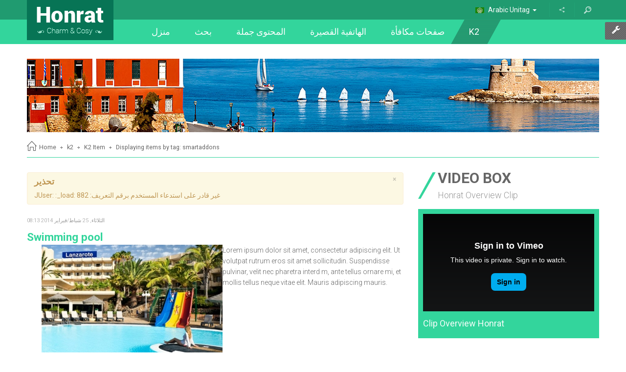

--- FILE ---
content_type: text/html; charset=utf-8
request_url: https://demo.smartaddons.com/templates/joomla3/sj-honrat/index.php/ar/k2/k2-item/itemlist/tag/smartaddons
body_size: 131045
content:
<!DOCTYPE html>
<html prefix="og: http://ogp.me/ns#" lang="en-gb" dir="ltr">
<head>
	<base href="https://demo.smartaddons.com/templates/joomla3/sj-honrat/index.php/ar/k2/k2-item/itemlist/tag/smartaddons" />
	<meta http-equiv="content-type" content="text/html; charset=utf-8" />
	<meta property="og:url" content="https://demo.smartaddons.com/templates/joomla3/sj-honrat/index.php/ar/k2/k2-item/itemlist/tag/smartaddons" />
	<meta property="og:title" content="Displaying items by tag: smartaddons" />
	<meta property="og:type" content="website" />
	<meta name="generator" content="SmartAddons.Com - the high quality products!" />
	<title>Displaying items by tag: smartaddons</title>
<!-- Compress css -->
<link rel="stylesheet" href="/templates/joomla3/sj-honrat/yt-assets/6263788ea16de98934ffd00bb711e83d.css" type="text/css" />

	<link href="/templates/joomla3/sj-honrat/templates/sj_honrat/favicon.ico" rel="shortcut icon" type="image/vnd.microsoft.icon" />
	
	<link href="https://cdn.jsdelivr.net/npm/simple-line-icons@2.4.1/css/simple-line-icons.css" rel="stylesheet" type="text/css" />
	<link href="/templates/joomla3/sj-honrat/components/com_k2/css/k2.css?v=2.9.1" rel="stylesheet" type="text/css" />
	
	
	
	
	
	
	
	
	
	
	<link href="//fonts.googleapis.com/css?family=Roboto:100,300,400,700" rel="stylesheet" type="text/css" />
	
	
	
	
	
	
	
	
	
	
	<style type="text/css">

		#yt_menuposition #meganavigator ul.subnavi {
			position: static;
			left: auto;
			right: auto;
			box-shadow: none;
			background:transparent;
			border:none;
			margin:0;
		}
		
		#meganavigator ul.subnavi>li {
			margin-left: 0;
		}
		
		#meganavigator ul.subnavi>li.first {
			margin-top: 0;
		}
	body.sj_honrat{font-size:14px}body.sj_honrat{font-family:arial,sans-serif;}  body{font-family:Roboto, serif !important}
#bd{
	background-color:#ffffff ;
	color:#666666 ;
}
body a{
	color:#33d59c ;
}

	</style>
	<script src="/templates/joomla3/sj-honrat/plugins/system/yt/includes/admin/js/jquery.min.js" type="text/javascript"></script>
	<script src="/templates/joomla3/sj-honrat/plugins/system/yt/includes/admin/js/jquery-noconflict.js" type="text/javascript"></script>
	<script src="/templates/joomla3/sj-honrat/media/jui/js/jquery.min.js?76473bfb1275b435a73e9a5fa7e3ac95" type="text/javascript"></script>
	<script src="/templates/joomla3/sj-honrat/media/jui/js/jquery-noconflict.js?76473bfb1275b435a73e9a5fa7e3ac95" type="text/javascript"></script>
	<script src="/templates/joomla3/sj-honrat/media/jui/js/jquery-migrate.min.js?76473bfb1275b435a73e9a5fa7e3ac95" type="text/javascript"></script>
	<script src="/templates/joomla3/sj-honrat/media/k2/assets/js/k2.frontend.js?v=2.9.1&amp;sitepath=/templates/joomla3/sj-honrat/" type="text/javascript"></script>
	<script src="/templates/joomla3/sj-honrat/media/jui/js/bootstrap.min.js?76473bfb1275b435a73e9a5fa7e3ac95" type="text/javascript"></script>
	<script src="https://demo.smartaddons.com/templates/joomla3/sj-honrat/templates/sj_honrat/js/keepmenu.js" type="text/javascript"></script>
	<script src="https://demo.smartaddons.com/templates/joomla3/sj-honrat/templates/sj_honrat/js/yt-script.js" type="text/javascript"></script>
	<script src="https://demo.smartaddons.com/templates/joomla3/sj-honrat/templates/sj_honrat/js/jquery.hoverIntent.js" type="text/javascript"></script>
	<script src="https://demo.smartaddons.com/templates/joomla3/sj-honrat/templates/sj_honrat/js/ytcpanel.js" type="text/javascript"></script>
	<script src="https://demo.smartaddons.com/templates/joomla3/sj-honrat/templates/sj_honrat/asset/minicolors/jquery.miniColors.min.js" type="text/javascript"></script>
	<script src="https://demo.smartaddons.com/templates/joomla3/sj-honrat/templates/sj_honrat/menusys/class/common/js/jquery.easing.1.3.js" type="text/javascript"></script>
	<script src="https://demo.smartaddons.com/templates/joomla3/sj-honrat/templates/sj_honrat/menusys/class/mega/assets/jquery.megamenu.js" type="text/javascript"></script>
	<script src="https://demo.smartaddons.com/templates/joomla3/sj-honrat/templates/sj_honrat/menusys/class/common/js/gooeymenu.js" type="text/javascript"></script>
	<script src="https://demo.smartaddons.com/templates/joomla3/sj-honrat/plugins/system/ytshortcodes/assets/js/touchswipe.min.js" type="text/javascript"></script>
	<script src="https://demo.smartaddons.com/templates/joomla3/sj-honrat/plugins/system/ytshortcodes/assets/js/prettify.js" type="text/javascript"></script>
	<script src="https://demo.smartaddons.com/templates/joomla3/sj-honrat/plugins/system/ytshortcodes/assets/js/shortcodes.js" type="text/javascript"></script>
	<script src="https://demo.smartaddons.com/templates/joomla3/sj-honrat/plugins/system/ytshortcodes/assets/js/jquery.prettyPhoto.js" type="text/javascript"></script>
	<script src="/templates/joomla3/sj-honrat/modules/mod_sj_k2_extraslider/assets/js/jcarousel.js" type="text/javascript"></script>
	<script src="/templates/joomla3/sj-honrat/modules/mod_sj_k2_extraslider/assets/js/jquery.mousewheel.js" type="text/javascript"></script>
	<script src="/templates/joomla3/sj-honrat/modules/mod_sj_k2_extraslider/assets/js/jquery.cj-swipe.js" type="text/javascript"></script>
	<script src="/templates/joomla3/sj-honrat/modules/mod_sj_moduletabs/assets/js/jsmart.moduletabs.js" type="text/javascript"></script>
	<script src="/templates/joomla3/sj-honrat/modules/mod_sj_gallery_pro/assets/js/jsmart.easing.1.3.js" type="text/javascript"></script>
	<script src="/templates/joomla3/sj-honrat/modules/mod_sj_gallery_pro/assets/js/jquery.fancybox-1.3.4.pack.js" type="text/javascript"></script>
	<script src="/templates/joomla3/sj-honrat/modules/mod_sj_gallery_pro/assets/js/jcarousel.js" type="text/javascript"></script>
	<script type="text/javascript">
jQuery(function($){ initTooltips(); $("body").on("subform-row-add", initTooltips); function initTooltips (event, container) { container = container || document;$(container).find(".hasTooltip").tooltip({"html": true,"container": "body"});} });
	</script>
	<script type="text/javascript">
	var TMPL_NAME = "sj_honrat";
	var TMPL_COOKIE = ["fontSize","fontName","templateColor","bgcolor","linkcolor","textcolor","bgimage","templateLayout","menustyle","googleWebFont","activeNotice","typelayout"];

	function MobileRedirectUrl(){
	  window.location.href = document.getElementById("yt-mobilemenu").value;
	}
</script>
	<script type="text/javascript">
	jQuery(window).on("load", function() {
	if (typeof jQuery != "undefined" && typeof MooTools != "undefined" ) {
		Element.implement({
			hide: function(how, mode){
			return this;
			}
		});
	}
	});
	</script>

	    <meta name="HandheldFriendly" content="true"/>
	<meta name="format-detection" content="telephone=no">
    <meta http-equiv="content-type" content="text/html; charset=utf-8" />
	
	<!-- META FOR IOS & HANDHELD -->
			<meta name="viewport" content="width=device-width, initial-scale=1.0, user-scalable=yes"/>
		
	<meta name="HandheldFriendly" content="true" />
	<meta name="apple-mobile-web-app-capable" content="YES" />
	<!-- //META FOR IOS & HANDHELD -->

    <!-- Suport IE8: media query, html5 -->

<!--[ if lt IE 9]>
<script src="https://demo.smartaddons.com/templates/joomla3/sj-honrat/templates/sj_honrat/js/respond.min.js" type="text/javascript"></script>
<script src="https://demo.smartaddons.com/templates/joomla3/sj-honrat/templates/sj_honrat/js/modernizr.min.js" type="text/javascript"></script>
<script src="http://html5shiv.googlecode.com/svn/trunk/html5.js"> </ script>
<[endif] -->

	
</head>
<body id="bd" class="ltr layout_main-right " >
	
	<section id="yt_wrapper" class=" ">
		<a id="top" name="scroll-to-top"></a>
		<section id="yt_spotlight1" class="block">						<div class="yt-main">
							<div class="yt-main-in1 container">
								<div class="yt-main-in2 row-fluid">
										<div id="topheader" class="top-header">
				    	
	<div class="module  visible-phone clearfix">
	    	    <div class="modcontent clearfix">
			
<div class="mobile-logo"><a href="/templates/joomla3/sj-honrat/index.php">Logo</a></div>
	    </div>
	</div>
        	
	<div class="module   clearfix">
	    	    <div class="modcontent clearfix">
			
<script type="text/javascript">
//<![CDATA[
	jQuery(function($)
	{
		var value, $searchword = $('#mod-finder-searchword');

		// Set the input value if not already set.
		if (!$searchword.val())
		{
			$searchword.val('البحث...');
		}

		// Get the current value.
		value = $searchword.val();

		// If the current value equals the default value, clear it.
		$searchword.on('focus', function()
		{	var $el = $(this);
			if ($el.val() === 'البحث...')
			{
				$el.val('');
			}
		});

		// If the current value is empty, set the previous value.
		$searchword.on('blur', function()
		{	var $el = $(this);
			if (!$el.val())
			{
				$el.val(value);
			}
		});

		$('#mod-finder-searchform').on('submit', function(e){
			e.stopPropagation();
			var $advanced = $('#mod-finder-advanced');
			// Disable select boxes with no value selected.
			if ( $advanced.length)
			{
				 $advanced.find('select').each(function(index, el) {
					var $el = $(el);
					if(!$el.val()){
						$el.attr('disabled', 'disabled');
					}
				});
			}
		});

		/*
		 * This segment of code sets up the autocompleter.
		 */
	});
//]]>
</script>

<form id="mod-finder-searchform" action="/templates/joomla3/sj-honrat/index.php/ar/explore/joomla-pages/smart-seach" method="get" class="form-search">
	<div class="finder">
		<input type="text" name="q" id="mod-finder-searchword" class="search-query input-medium" size="25" value="" /><button class="btn-submit  finder" type="submit" title="البحث"></button>
							</div>
</form>
	    </div>
	</div>
        	
	<div class="module   clearfix">
	    	    <div class="modcontent clearfix">
			
<div class="btn-share"><a class="share" href="#" data-toggle="dropdown"> </a>
<ul class="dropdown-menu">
<li><div class="yt-socialbt"><a data-placement="top" target="_blank" class="sb facebook default  min " title="" href="http://www.facebook.com/SmartAddons.page "><i class="fa fa-facebook"></i></a></div> <a href="http://www.facebook.com/SmartAddons.page">Facebook</a></li>
<li><div class="yt-socialbt"><a data-placement="top" target="_blank" class="sb twitter default  min " title="" href="https://twitter.com/#!/smartaddons "><i class="fa fa-twitter"></i></a></div><a href="https://twitter.com/#!/smartaddons">Twitter</a></li>
<li><div class="yt-socialbt"><a data-placement="top" target="_blank" class="sb linkedin default  min " title="" href="http://www.linkedin.com/in/smartaddons"><i class="fa fa-linkedin"></i></a></div><a href="http://www.linkedin.com/in/smartaddons">Linkedin</a></li>
<li><div class="yt-socialbt"><a data-placement="top" target="_blank" class="sb google-plus default  min " title="" href="https://plus.google.com/u/0/103151395684525745793/posts "><i class="fa fa-google-plus"></i></a></div> <a href="https://plus.google.com/u/0/103151395684525745793/posts">Google plus</a></li>
<li><div class="yt-socialbt"><a data-placement="top" target="_blank" class="sb pinterest default  min " title="" href="/templates/joomla3/sj-honrat/ http://pinterest.com/smartaddons/ "><i class="fa fa-pinterest"></i></a></div><a href="http://pinterest.com/smartaddons/">Pinterest</a></li>
<li><div class="yt-socialbt"><a data-placement="top" target="_blank" class="sb rss default  min " title="" href="http://www.smartaddons.com/component/k2/itemlist?format=feed&amp;type=rss"><i class="fa fa-rss"></i></a></div><a href="http://www.smartaddons.com/component/k2/itemlist?format=feed&amp;type=rss">RSS feeds</a></li>
</ul>
</div>
	    </div>
	</div>
        	
	<div class="module   clearfix">
	    	    <div class="modcontent clearfix">
			<div class="mod-languages">

	
		<a class="dropdown-toggle"  >
																		<img src="/templates/joomla3/sj-honrat/media/mod_languages/images/ar.gif" alt="Arabic Unitag" title="Arabic Unitag" />						Arabic Unitag																													<b class="caret"></b>
		</a>
		<ul class="dropdown-menu " >
									<li class="lang-active" dir="rtl">
					<a href="/templates/joomla3/sj-honrat/index.php/ar/k2/k2-item/itemlist/tag/smartaddons">
													<img src="/templates/joomla3/sj-honrat/media/mod_languages/images/ar.gif" alt="Arabic Unitag" title="Arabic Unitag" />							Arabic Unitag											</a>
				</li>
												<li class="" dir="ltr">
					<a href="/templates/joomla3/sj-honrat/index.php/en/">
													<img src="/templates/joomla3/sj-honrat/media/mod_languages/images/en_gb.gif" alt="English " title="English " />							English 											</a>
				</li>
												<li class="" dir="ltr">
					<a href="/templates/joomla3/sj-honrat/index.php/fr/">
													<img src="/templates/joomla3/sj-honrat/media/mod_languages/images/fr_fr.gif" alt="French " title="French " />							French 											</a>
				</li>
							</ul>
	

</div>

<script type="text/javascript">
jQuery(document).ready(function($) {

	$(".mod-languages").bind("hover", function() {
		$(this).children(".dropdown-toggle").addClass(function(){
			if($(this).hasClass("open")){
				$(this).removeClass("open");
				return "";
			}
			return "open";
		});
		$(this).children(".dropdown-menu").slideToggle(350);
		//$(this).parent().siblings("li").children(".accordion-inner").slideUp(350);
		//$(this).parent().siblings("li").find(".active").removeClass("active");
	});
});
</script>	    </div>
	</div>
    
		</div>
										</div>
							</div>
						</div>
                    </section>			<header id="yt_header" class="block">						<div class="yt-main">
							<div class="yt-main-in1 container">
								<div class="yt-main-in2 row-fluid">
										<div id="yt_logoposition" class="logo">
			  
			<a href="/templates/joomla3/sj-honrat/index.php" title="sj honrat">
				<img alt="sj honrat" src="https://demo.smartaddons.com/templates/joomla3/sj-honrat/templates/sj_honrat/images/green/logo.png"/>
			</a>
                </div>
				<div id="yt_menuposition" class="main-menu">
			<ul id="meganavigator" class="navi"><li class="level1 first ">
	<a title="منزل" class="level1 first  item-link" href="https://demo.smartaddons.com/templates/joomla3/sj-honrat/"><span class="menu-title">منزل</span></a>	
	</li>

<li class="level1 havechild menuRss">
	<a title="بحث" class="level1 havechild menuRss item-link" href="/templates/joomla3/sj-honrat/index.php/ar/explore"><span class="menu-title">بحث</span></a>	
			<!-- open mega-content div -->
		<div class="level2 megachild mega-content" >
			
			<div class="mega-content-inner clearfix" style="width:500px">
				
									<div class="mega-col first more" style="width:50%;">
						<div class="mega-group">
	<div class="mega-group-title">
		<a title="Template info" class="level2 test item-link" href="#"><span class="menu-title">Template info</span></a>	</div>
		<div class="mega-group-content">
				<ul class="subnavi level3">
			<li class="level3 first ">
	<a title="Module Variations" class="level3 first  item-link" href="/templates/joomla3/sj-honrat/index.php/ar/explore/template-info/module-variations"><span class="menu-title">Module Variations</span></a>	
	</li>

<li class="level3 ">
	<a title="Extensions" class="level3  item-link" href="/templates/joomla3/sj-honrat/index.php/ar/explore/template-info/extenstions"><span class="menu-title">Extensions</span></a>	
	</li>

<li class="level3 ">
	<a title="Module positions" class="level3  item-link" href="/templates/joomla3/sj-honrat/index.php/ar/explore/template-info/module-positions"><span class="menu-title">Module positions</span></a>	
	</li>

<li class="level3 ">
	<a title="Typography" class="level3  item-link" href="/templates/joomla3/sj-honrat/index.php/ar/explore/template-info/typography"><span class="menu-title">Typography</span></a>	
	</li>

<li class="level3 ">
	<a title="What's new?" class="level3  item-link" href="/templates/joomla3/sj-honrat/index.php/ar/explore/template-info/what-s-new"><span class="menu-title">What's new?</span></a>	
	</li>

<li class="level3 last havechild ">
	<a title="Menu example" class="level3 last havechild  item-link" href="/templates/joomla3/sj-honrat/index.php/ar/explore/template-info/menu-example"><span class="menu-title">Menu example</span></a>	
			<!-- open mega-content div -->
		<div class="level4 megachild mega-content" >
			
			<div class="mega-content-inner clearfix" style="width:440px">
				
									<div class="mega-col first more" style="width:50%;">
						<div class="mega-group">
	<div class="mega-group-title">
		<a title="Group 1" class="level4  item-link" href="http://w3schools.com/html/html5_intro.asp"><span class="menu-title">Group 1</span></a>	</div>
		<div class="mega-group-content">
				<ul class="subnavi level5">
			<li class="level5 first ">
	<a title="Child item" class="level5 first  item-link" href="#"><span class="menu-title">Child item</span></a>	
	</li>

<li class="level5 ">
	<a title="Child item" class="level5  item-link" href="#"><span class="menu-title">Child item</span></a>	
	</li>

<li class="level5 last ">
	<a title="Child item " class="level5 last  item-link" href="#"><span class="menu-title">Child item </span></a>	
	</li>

		</ul>
			</div>
	</div>					</div>
									<div class="mega-col last more" style="width:50%;">
						<div class="mega-group">
	<div class="mega-group-title">
		<a title="Group 2" class="level4  item-link" href="#"><span class="menu-title">Group 2</span></a>	</div>
		<div class="mega-group-content">
				<ul class="subnavi level5">
			<li class="level5 first havechild ">
	<a title="Child item" class="level5 first havechild  item-link" href="#"><span class="menu-title">Child item</span></a>	
			<!-- open mega-content div -->
		<div class="level6 menu mega-content" >
			
			<div class="mega-content-inner clearfix" >
				
									<div class="mega-col first one" >
						<ul class="subnavi level6"><li class="level6 first ">
	<a title="Child item" class="level6 first  item-link" href="#"><span class="menu-title">Child item</span></a>	
	</li>

<li class="level6 havechild ">
	<a title="Child item" class="level6 havechild  item-link" href="#"><span class="menu-title">Child item</span></a>	
			<!-- open mega-content div -->
		<div class="level7 menu mega-content" >
			
			<div class="mega-content-inner clearfix" >
				
									<div class="mega-col first one" >
						<ul class="subnavi level7"><li class="level7 first ">
	<a title="Child item" class="level7 first  item-link" href="#"><span class="menu-title">Child item</span></a>	
	</li>

<li class="level7 last ">
	<a title="Child item" class="level7 last  item-link" href="#"><span class="menu-title">Child item</span></a>	
	</li>

</ul>					</div>
				
			</div>
		</div>
		</li>

<li class="level6 last ">
	<a title="Child item " class="level6 last  item-link" href="#"><span class="menu-title">Child item </span></a>	
	</li>

</ul>					</div>
				
			</div>
		</div>
		</li>

<li class="level5 ">
	<a title="Child item" class="level5  item-link" href="#"><span class="menu-title">Child item</span></a>	
	</li>

<li class="level5 last ">
	<a title="Child item " class="level5 last  item-link" href="#"><span class="menu-title">Child item </span></a>	
	</li>

		</ul>
			</div>
	</div>					</div>
				
			</div>
		</div>
		</li>

		</ul>
			</div>
	</div>					</div>
									<div class="mega-col last more" style="width:50%;">
						<div class="mega-group">
	<div class="mega-group-title">
		<a title="Joomla Pages" class="level2  item-link" href="#"><span class="menu-title">Joomla Pages</span></a>	</div>
		<div class="mega-group-content">
				<ul class="subnavi level3">
			<li class="level3 first ">
	<a title="Weblinks" class="level3 first  item-link" href="/templates/joomla3/sj-honrat/index.php/ar/explore/joomla-pages/weblinks"><span class="menu-title">Weblinks</span></a>	
	</li>

<li class="level3 havechild ">
	<a title="News Feed" class="level3 havechild  item-link" href="/templates/joomla3/sj-honrat/index.php/ar/explore/joomla-pages/news-feed-2"><span class="menu-title">News Feed</span></a>	
			<!-- open mega-content div -->
		<div class="level4 menu mega-content" >
			
			<div class="mega-content-inner clearfix" >
				
									<div class="mega-col first one" >
						<ul class="subnavi level4"><li class="level4 first ">
	<a title="List News Feeds in a Category" class="level4 first  item-link" href="/templates/joomla3/sj-honrat/index.php/ar/explore/joomla-pages/news-feed-2/list-news-feeds-in-a-category"><span class="menu-title">List News Feeds in a Category</span></a>	
	</li>

<li class="level4 last ">
	<a title="Single news feed" class="level4 last  item-link" href="/templates/joomla3/sj-honrat/index.php/ar/explore/joomla-pages/news-feed-2/single-news-feed"><span class="menu-title">Single news feed</span></a>	
	</li>

</ul>					</div>
				
			</div>
		</div>
		</li>

<li class="level3 havechild ">
	<a title="Search" class="level3 havechild  item-link" href="/templates/joomla3/sj-honrat/index.php/ar/explore/joomla-pages/smart-seach"><span class="menu-title">Search</span></a>	
			<!-- open mega-content div -->
		<div class="level4 menu mega-content" >
			
			<div class="mega-content-inner clearfix" >
				
									<div class="mega-col first one" >
						<ul class="subnavi level4"><li class="level4 first ">
	<a title="Search" class="level4 first  item-link" href="/templates/joomla3/sj-honrat/index.php/ar/explore/joomla-pages/smart-seach/seach"><span class="menu-title">Search</span></a>	
	</li>

<li class="level4 last ">
	<a title="Smart Search" class="level4 last  item-link" href="/templates/joomla3/sj-honrat/index.php/ar/explore/joomla-pages/smart-seach/smart-search"><span class="menu-title">Smart Search</span></a>	
	</li>

</ul>					</div>
				
			</div>
		</div>
		</li>

<li class="level3 havechild ">
	<a title="User Component" class="level3 havechild  item-link" href="#"><span class="menu-title">User Component</span></a>	
			<!-- open mega-content div -->
		<div class="level4 menu mega-content" >
			
			<div class="mega-content-inner clearfix" >
				
									<div class="mega-col first one" >
						<ul class="subnavi level4"><li class="level4 first ">
	<a title="Registration Form" class="level4 first  item-link" href="/templates/joomla3/sj-honrat/index.php/ar/explore/joomla-pages/login-form/register"><span class="menu-title">Registration Form</span></a>	
	</li>

<li class="level4 ">
	<a title="Login Form" class="level4  item-link" href="/templates/joomla3/sj-honrat/index.php/ar/explore/joomla-pages/login-form/login-form"><span class="menu-title">Login Form</span></a>	
	</li>

<li class="level4 ">
	<a title="User Profile" class="level4  item-link" href="/templates/joomla3/sj-honrat/index.php/ar/explore/joomla-pages/login-form/user-profile"><span class="menu-title">User Profile</span></a>	
	</li>

<li class="level4 ">
	<a title="Edit User Profile" class="level4  item-link" href="/templates/joomla3/sj-honrat/index.php/ar/explore/joomla-pages/login-form/edit-user-profile"><span class="menu-title">Edit User Profile</span></a>	
	</li>

<li class="level4 ">
	<a title="Password Reset" class="level4  item-link" href="/templates/joomla3/sj-honrat/index.php/ar/explore/joomla-pages/login-form/password-reset"><span class="menu-title">Password Reset</span></a>	
	</li>

<li class="level4 last ">
	<a title="Username Reminder Request" class="level4 last  item-link" href="/templates/joomla3/sj-honrat/index.php/ar/explore/joomla-pages/login-form/username-reminder-request"><span class="menu-title">Username Reminder Request</span></a>	
	</li>

</ul>					</div>
				
			</div>
		</div>
		</li>

<li class="level3 ">
	<a title="Contact" class="level3  item-link" href="/templates/joomla3/sj-honrat/index.php/ar/explore/joomla-pages/contact"><span class="menu-title">Contact</span></a>	
	</li>

<li class="level3 last havechild ">
	<a title="Tags" class="level3 last havechild  item-link" href="/templates/joomla3/sj-honrat/index.php/ar/explore/joomla-pages/tags"><span class="menu-title">Tags</span></a>	
			<!-- open mega-content div -->
		<div class="level4 menu mega-content" >
			
			<div class="mega-content-inner clearfix" >
				
									<div class="mega-col first one" >
						<ul class="subnavi level4"><li class="level4 first ">
	<a title="Compact list of tagged items" class="level4 first  item-link" href="/templates/joomla3/sj-honrat/index.php/ar/explore/joomla-pages/tags/compact-list-of-tagged-items"><span class="menu-title">Compact list of tagged items</span></a>	
	</li>

<li class="level4 ">
	<a title="List of all tags" class="level4  item-link" href="/templates/joomla3/sj-honrat/index.php/ar/explore/joomla-pages/tags/list-of-all-tags"><span class="menu-title">List of all tags</span></a>	
	</li>

<li class="level4 last ">
	<a title="Tagged items" class="level4 last  item-link" href="/templates/joomla3/sj-honrat/index.php/ar/explore/joomla-pages/tags/tagged-items"><span class="menu-title">Tagged items</span></a>	
	</li>

</ul>					</div>
				
			</div>
		</div>
		</li>

		</ul>
			</div>
	</div>					</div>
				
			</div>
		</div>
		</li>

<li class="level1 havechild ">
	<a title="المحتوى جملة" class="level1 havechild  item-link" href="/templates/joomla3/sj-honrat/index.php/ar/joomla-content"><span class="menu-title">المحتوى جملة</span></a>	
			<!-- open mega-content div -->
		<div class="level2 menu mega-content" >
			
			<div class="mega-content-inner clearfix" >
				
									<div class="mega-col first one" >
						<ul class="subnavi level2"><li class="level2 first ">
	<a title="List All Categories" class="level2 first  item-link" href="/templates/joomla3/sj-honrat/index.php/ar/joomla-content/list-all-categories"><span class="menu-title">List All Categories</span></a>	
	</li>

<li class="level2 ">
	<a title="Featured Articles" class="level2  item-link" href="/templates/joomla3/sj-honrat/index.php/ar/joomla-content/featured-articles"><span class="menu-title">Featured Articles</span></a>	
	</li>

<li class="level2 ">
	<a title="Archived Articles" class="level2  item-link" href="/templates/joomla3/sj-honrat/index.php/ar/joomla-content/archived-articles"><span class="menu-title">Archived Articles</span></a>	
	</li>

<li class="level2 ">
	<a title="Category List" class="level2  item-link" href="/templates/joomla3/sj-honrat/index.php/ar/joomla-content/category-list"><span class="menu-title">Category List</span></a>	
	</li>

<li class="level2 havechild ">
	<a title="Category Blog" class="level2 havechild  item-link" href="/templates/joomla3/sj-honrat/index.php/ar/joomla-content/category-blog"><span class="menu-title">Category Blog</span></a>	
			<!-- open mega-content div -->
		<div class="level3 menu mega-content" >
			
			<div class="mega-content-inner clearfix" >
				
									<div class="mega-col first one" >
						<ul class="subnavi level3"><li class="level3 first ">
	<a title="Category Blog (1 column)" class="level3 first  item-link" href="/templates/joomla3/sj-honrat/index.php/ar/joomla-content/category-blog/category-blog-1-column"><span class="menu-title">Category Blog (1 column)</span></a>	
	</li>

<li class="level3 ">
	<a title="Category Blog (2 columns)" class="level3  item-link" href="/templates/joomla3/sj-honrat/index.php/ar/joomla-content/category-blog/category-blog-2-columns"><span class="menu-title">Category Blog (2 columns)</span></a>	
	</li>

<li class="level3 ">
	<a title="Category Blog (3 columns)" class="level3  item-link" href="/templates/joomla3/sj-honrat/index.php/ar/joomla-content/category-blog/category-blog-3-columns"><span class="menu-title">Category Blog (3 columns)</span></a>	
	</li>

<li class="level3 last ">
	<a title="Category Blog (4 columns)" class="level3 last  item-link" href="/templates/joomla3/sj-honrat/index.php/ar/joomla-content/category-blog/category-blog-4-columns"><span class="menu-title">Category Blog (4 columns)</span></a>	
	</li>

</ul>					</div>
				
			</div>
		</div>
		</li>

<li class="level2 ">
	<a title="Single Article" class="level2  item-link" href="/templates/joomla3/sj-honrat/index.php/ar/joomla-content/single-article"><span class="menu-title">Single Article</span></a>	
	</li>

<li class="level2 last ">
	<a title="Page breaks" class="level2 last  item-link" href="/templates/joomla3/sj-honrat/index.php/ar/joomla-content/page-break-example"><span class="menu-title">Page breaks</span></a>	
	</li>

</ul>					</div>
				
			</div>
		</div>
		</li>

<li class="level1 havechild ">
	<a title="الهاتفية القصيرة" class="level1 havechild  item-link" href="/templates/joomla3/sj-honrat/index.php/ar/short-codes"><span class="menu-title">الهاتفية القصيرة</span></a>	
			<!-- open mega-content div -->
		<div class="level2 megachild mega-content" >
			
			<div class="mega-content-inner clearfix" style="width:300px">
				
									<div class="mega-col first one" style="width:100%;">
						<div class="mega-group">
	<div class="mega-group-title">
		<a title="Photo shortcode" class="level2 hidden item-link" href="/templates/joomla3/sj-honrat/index.php/ar/short-codes/photo-shortcode"><span class="menu-title">Photo shortcode</span></a>	</div>
		<div class="mega-group-content">
							<div class="mega-module moduletable">
										
						<div class="mega-module-content">
						


<div style="margin:20px 10px;color:#eee">

<ul class="yt-list type-star" style="">
    <li > Powered by Css3 </li>
    <li > Support Bootstrap 3 </li>
    <li > Extremely easy to use </li>
    <li > 24+ amazing shortcodes </li>
    <li > Support RTL Languages </li>
    <li > Modern responsive design </li>
    <li > Support Font Awesome 4.0.3 </li>
    <li > Support joomla25 and joomla3 </li>
</ul>
</div>
						</div>
					</div>
					</div>
	</div>					</div>
				
			</div>
		</div>
		</li>

<li class="level1 havechild ">
	<a title="صفحات مكافأة" class="level1 havechild  item-link" href="/templates/joomla3/sj-honrat/index.php/ar/bonus-pages"><span class="menu-title">صفحات مكافأة</span></a>	
			<!-- open mega-content div -->
		<div class="level2 menu mega-content" >
			
			<div class="mega-content-inner clearfix" >
				
									<div class="mega-col first one" >
						<ul class="subnavi level2"><li class="level2 first ">
	<a title="Join now" class="level2 first  item-link" href="/templates/joomla3/sj-honrat/index.php/ar/bonus-pages/join-now"><span class="menu-title">Join now</span></a>	
	</li>

<li class="level2 ">
	<a title="FAQ" class="level2  item-link" href="/templates/joomla3/sj-honrat/index.php/ar/bonus-pages/faq"><span class="menu-title">FAQ</span></a>	
	</li>

<li class="level2 ">
	<a title="About us" class="level2  item-link" href="/templates/joomla3/sj-honrat/index.php/ar/bonus-pages/about-us"><span class="menu-title">About us</span></a>	
	</li>

<li class="level2 ">
	<a title="Testimonial" class="level2  item-link" href="/templates/joomla3/sj-honrat/index.php/ar/bonus-pages/testimonial2"><span class="menu-title">Testimonial</span></a>	
	</li>

<li class="level2 ">
	<a title="Our services" class="level2  item-link" href="/templates/joomla3/sj-honrat/index.php/ar/bonus-pages/our-services"><span class="menu-title">Our services</span></a>	
	</li>

<li class="level2 ">
	<a title="Photo Gallery " class="level2  item-link" href="/templates/joomla3/sj-honrat/index.php/ar/bonus-pages/photo-gallery"><span class="menu-title">Photo Gallery </span></a>	
	</li>

<li class="level2 ">
	<a title="Portfolio" class="level2  item-link" href="/templates/joomla3/sj-honrat/index.php/ar/bonus-pages/portfolio"><span class="menu-title">Portfolio</span></a>	
	</li>

<li class="level2 last ">
	<a title="Page 404" class="level2 last  item-link" href="/templates/joomla3/sj-honrat/index.php/ar/bonus-pages/page-404"><span class="menu-title">Page 404</span></a>	
	</li>

</ul>					</div>
				
			</div>
		</div>
		</li>

<li class="active level1 last havechild ">
	<div title="k2" class="active level1 last havechild  item-link separator"><span class="menu-title">k2</span></div>	
			<!-- open mega-content div -->
		<div class="level2 menu mega-content" >
			
			<div class="mega-content-inner clearfix" >
				
									<div class="mega-col first one" >
						<ul class="subnavi level2"><li class="level2 first ">
	<a title="K2 Category" class="level2 first  item-link" href="/templates/joomla3/sj-honrat/index.php/ar/k2/k2-category"><span class="menu-title">K2 Category</span></a>	
	</li>

<li class="level2 ">
	<a title="K2 User Page" class="level2  item-link" href="/templates/joomla3/sj-honrat/index.php/ar/k2/k2-user-page"><span class="menu-title">K2 User Page</span></a>	
	</li>

<li class="level2 ">
	<a title="K2 Tags Page" class="level2  item-link" href="/templates/joomla3/sj-honrat/index.php/ar/k2/k2-tags-page"><span class="menu-title">K2 Tags Page</span></a>	
	</li>

<li class="active level2 ">
	<a title="K2 Item" class="active level2  item-link" href="/templates/joomla3/sj-honrat/index.php/ar/k2/k2-item"><span class="menu-title">K2 Item</span></a>	
	</li>

<li class="level2 ">
	<a title="Latest items (1 column)" class="level2  item-link" href="/templates/joomla3/sj-honrat/index.php/ar/k2/latest-items-1-column"><span class="menu-title">Latest items (1 column)</span></a>	
	</li>

<li class="level2 ">
	<a title="Latest items (2 column)" class="level2  item-link" href="/templates/joomla3/sj-honrat/index.php/ar/k2/latest-items-2-column"><span class="menu-title">Latest items (2 column)</span></a>	
	</li>

<li class="level2 ">
	<a title="Latest items (3 column)" class="level2  item-link" href="/templates/joomla3/sj-honrat/index.php/ar/k2/latest-items-3-column"><span class="menu-title">Latest items (3 column)</span></a>	
	</li>

<li class="level2 last ">
	<a title="Latest items (4 column)" class="level2 last  item-link" href="/templates/joomla3/sj-honrat/index.php/ar/k2/latest-items-4-column"><span class="menu-title">Latest items (4 column)</span></a>	
	</li>

</ul>					</div>
				
			</div>
		</div>
		</li>

</ul>	<script type="text/javascript">
						gooeymenu.setup({id:'meganavigator', fx:'swing'})
				jQuery(function($){
            $('#meganavigator').megamenu({ 
            	'wrap':'#yt_menuwrap .container',
            	'easing': 'easeInOutCirc',
				'speed': '500',
				'justify': 'left'
            });
	    });
		
	</script>
	<div id="yt-responivemenu" class="yt-resmenu menu-sidebar">
	<button class="btn btn-navbar yt-resmenu-sidebar" type="button">
	    <i class="fa fa-bars"></i> Select Menu
    </button>
    <div id="yt_resmenu_sidebar">
        <ul class="nav resmenu">
	    <li><a title="منزل" href='https://demo.smartaddons.com/templates/joomla3/sj-honrat/'>منزل</a>        </li>
        <li><a title="بحث" href='/templates/joomla3/sj-honrat/index.php/ar/explore'>بحث</a>            <ul class="nav">
            <li><a title="Template info" href='#'>Template info</a>            <ul class="nav">
            <li><a title="Module Variations" href='/templates/joomla3/sj-honrat/index.php/ar/explore/template-info/module-variations'>Module Variations</a>        </li>
        <li><a title="Extensions" href='/templates/joomla3/sj-honrat/index.php/ar/explore/template-info/extenstions'>Extensions</a>        </li>
        <li><a title="Module positions" href='/templates/joomla3/sj-honrat/index.php/ar/explore/template-info/module-positions'>Module positions</a>        </li>
        <li><a title="Typography" href='/templates/joomla3/sj-honrat/index.php/ar/explore/template-info/typography'>Typography</a>        </li>
        <li><a title="What's new?" href='/templates/joomla3/sj-honrat/index.php/ar/explore/template-info/what-s-new'>What's new?</a>        </li>
        <li><a title="Menu example" href='/templates/joomla3/sj-honrat/index.php/ar/explore/template-info/menu-example'>Menu example</a>            <ul class="nav">
            <li><a title="Group 1" href='http://w3schools.com/html/html5_intro.asp'>Group 1</a>            <ul class="nav">
            <li><a title="Child item" href='#'>Child item</a>        </li>
        <li><a title="Child item" href='#'>Child item</a>        </li>
        <li><a title="Child item " href='#'>Child item </a>        </li>
                </ul></li>
            <li><a title="Group 2" href='#'>Group 2</a>            <ul class="nav">
            <li><a title="Child item" href='#'>Child item</a>            <ul class="nav">
            <li><a title="Child item" href='#'>Child item</a>        </li>
        <li><a title="Child item" href='#'>Child item</a>            <ul class="nav">
            <li><a title="Child item" href='#'>Child item</a>        </li>
        <li><a title="Child item" href='#'>Child item</a>        </li>
                </ul></li>
            <li><a title="Child item " href='#'>Child item </a>        </li>
                </ul></li>
            <li><a title="Child item" href='#'>Child item</a>        </li>
        <li><a title="Child item " href='#'>Child item </a>        </li>
                </ul></li>
                    </ul></li>
                    </ul></li>
            <li><a title="Joomla Pages" href='#'>Joomla Pages</a>            <ul class="nav">
            <li><a title="Weblinks" href='/templates/joomla3/sj-honrat/index.php/ar/explore/joomla-pages/weblinks'>Weblinks</a>        </li>
        <li><a title="News Feed" href='/templates/joomla3/sj-honrat/index.php/ar/explore/joomla-pages/news-feed-2'>News Feed</a>            <ul class="nav">
            <li><a title="List News Feeds in a Category" href='/templates/joomla3/sj-honrat/index.php/ar/explore/joomla-pages/news-feed-2/list-news-feeds-in-a-category'>List News Feeds in a Category</a>        </li>
        <li><a title="Single news feed" href='/templates/joomla3/sj-honrat/index.php/ar/explore/joomla-pages/news-feed-2/single-news-feed'>Single news feed</a>        </li>
                </ul></li>
            <li><a title="Search" href='/templates/joomla3/sj-honrat/index.php/ar/explore/joomla-pages/smart-seach'>Search</a>            <ul class="nav">
            <li><a title="Search" href='/templates/joomla3/sj-honrat/index.php/ar/explore/joomla-pages/smart-seach/seach'>Search</a>        </li>
        <li><a title="Smart Search" href='/templates/joomla3/sj-honrat/index.php/ar/explore/joomla-pages/smart-seach/smart-search'>Smart Search</a>        </li>
                </ul></li>
            <li><a title="User Component" href='#'>User Component</a>            <ul class="nav">
            <li><a title="Registration Form" href='/templates/joomla3/sj-honrat/index.php/ar/explore/joomla-pages/login-form/register'>Registration Form</a>        </li>
        <li><a title="Login Form" href='/templates/joomla3/sj-honrat/index.php/ar/explore/joomla-pages/login-form/login-form'>Login Form</a>        </li>
        <li><a title="User Profile" href='/templates/joomla3/sj-honrat/index.php/ar/explore/joomla-pages/login-form/user-profile'>User Profile</a>        </li>
        <li><a title="Edit User Profile" href='/templates/joomla3/sj-honrat/index.php/ar/explore/joomla-pages/login-form/edit-user-profile'>Edit User Profile</a>        </li>
        <li><a title="Password Reset" href='/templates/joomla3/sj-honrat/index.php/ar/explore/joomla-pages/login-form/password-reset'>Password Reset</a>        </li>
        <li><a title="Username Reminder Request" href='/templates/joomla3/sj-honrat/index.php/ar/explore/joomla-pages/login-form/username-reminder-request'>Username Reminder Request</a>        </li>
                </ul></li>
            <li><a title="Contact" href='/templates/joomla3/sj-honrat/index.php/ar/explore/joomla-pages/contact'>Contact</a>        </li>
        <li><a title="Tags" href='/templates/joomla3/sj-honrat/index.php/ar/explore/joomla-pages/tags'>Tags</a>            <ul class="nav">
            <li><a title="Compact list of tagged items" href='/templates/joomla3/sj-honrat/index.php/ar/explore/joomla-pages/tags/compact-list-of-tagged-items'>Compact list of tagged items</a>        </li>
        <li><a title="List of all tags" href='/templates/joomla3/sj-honrat/index.php/ar/explore/joomla-pages/tags/list-of-all-tags'>List of all tags</a>        </li>
        <li><a title="Tagged items" href='/templates/joomla3/sj-honrat/index.php/ar/explore/joomla-pages/tags/tagged-items'>Tagged items</a>        </li>
                </ul></li>
                    </ul></li>
                    </ul></li>
            <li><a title="المحتوى جملة" href='/templates/joomla3/sj-honrat/index.php/ar/joomla-content'>المحتوى جملة</a>            <ul class="nav">
            <li><a title="List All Categories" href='/templates/joomla3/sj-honrat/index.php/ar/joomla-content/list-all-categories'>List All Categories</a>        </li>
        <li><a title="Featured Articles" href='/templates/joomla3/sj-honrat/index.php/ar/joomla-content/featured-articles'>Featured Articles</a>        </li>
        <li><a title="Archived Articles" href='/templates/joomla3/sj-honrat/index.php/ar/joomla-content/archived-articles'>Archived Articles</a>        </li>
        <li><a title="Category List" href='/templates/joomla3/sj-honrat/index.php/ar/joomla-content/category-list'>Category List</a>        </li>
        <li><a title="Category Blog" href='/templates/joomla3/sj-honrat/index.php/ar/joomla-content/category-blog'>Category Blog</a>            <ul class="nav">
            <li><a title="Category Blog (1 column)" href='/templates/joomla3/sj-honrat/index.php/ar/joomla-content/category-blog/category-blog-1-column'>Category Blog (1 column)</a>        </li>
        <li><a title="Category Blog (2 columns)" href='/templates/joomla3/sj-honrat/index.php/ar/joomla-content/category-blog/category-blog-2-columns'>Category Blog (2 columns)</a>        </li>
        <li><a title="Category Blog (3 columns)" href='/templates/joomla3/sj-honrat/index.php/ar/joomla-content/category-blog/category-blog-3-columns'>Category Blog (3 columns)</a>        </li>
        <li><a title="Category Blog (4 columns)" href='/templates/joomla3/sj-honrat/index.php/ar/joomla-content/category-blog/category-blog-4-columns'>Category Blog (4 columns)</a>        </li>
                </ul></li>
            <li><a title="Single Article" href='/templates/joomla3/sj-honrat/index.php/ar/joomla-content/single-article'>Single Article</a>        </li>
        <li><a title="Page breaks" href='/templates/joomla3/sj-honrat/index.php/ar/joomla-content/page-break-example'>Page breaks</a>        </li>
                </ul></li>
            <li><a title="الهاتفية القصيرة" href='/templates/joomla3/sj-honrat/index.php/ar/short-codes'>الهاتفية القصيرة</a>            <ul class="nav">
            <li><a title="Photo shortcode" href='/templates/joomla3/sj-honrat/index.php/ar/short-codes/photo-shortcode'>Photo shortcode</a>        </li>
                </ul></li>
            <li><a title="صفحات مكافأة" href='/templates/joomla3/sj-honrat/index.php/ar/bonus-pages'>صفحات مكافأة</a>            <ul class="nav">
            <li><a title="Join now" href='/templates/joomla3/sj-honrat/index.php/ar/bonus-pages/join-now'>Join now</a>        </li>
        <li><a title="FAQ" href='/templates/joomla3/sj-honrat/index.php/ar/bonus-pages/faq'>FAQ</a>        </li>
        <li><a title="About us" href='/templates/joomla3/sj-honrat/index.php/ar/bonus-pages/about-us'>About us</a>        </li>
        <li><a title="Testimonial" href='/templates/joomla3/sj-honrat/index.php/ar/bonus-pages/testimonial2'>Testimonial</a>        </li>
        <li><a title="Our services" href='/templates/joomla3/sj-honrat/index.php/ar/bonus-pages/our-services'>Our services</a>        </li>
        <li><a title="Photo Gallery " href='/templates/joomla3/sj-honrat/index.php/ar/bonus-pages/photo-gallery'>Photo Gallery </a>        </li>
        <li><a title="Portfolio" href='/templates/joomla3/sj-honrat/index.php/ar/bonus-pages/portfolio'>Portfolio</a>        </li>
        <li><a title="Page 404" href='/templates/joomla3/sj-honrat/index.php/ar/bonus-pages/page-404'>Page 404</a>        </li>
                </ul></li>
            <li><a title="k2" href="#1">k2</a>            <ul class="nav">
            <li><a title="K2 Category" href='/templates/joomla3/sj-honrat/index.php/ar/k2/k2-category'>K2 Category</a>        </li>
        <li><a title="K2 User Page" href='/templates/joomla3/sj-honrat/index.php/ar/k2/k2-user-page'>K2 User Page</a>        </li>
        <li><a title="K2 Tags Page" href='/templates/joomla3/sj-honrat/index.php/ar/k2/k2-tags-page'>K2 Tags Page</a>        </li>
        <li><a title="K2 Item" href='/templates/joomla3/sj-honrat/index.php/ar/k2/k2-item'class="active">K2 Item</a>        </li>
        <li><a title="Latest items (1 column)" href='/templates/joomla3/sj-honrat/index.php/ar/k2/latest-items-1-column'>Latest items (1 column)</a>        </li>
        <li><a title="Latest items (2 column)" href='/templates/joomla3/sj-honrat/index.php/ar/k2/latest-items-2-column'>Latest items (2 column)</a>        </li>
        <li><a title="Latest items (3 column)" href='/templates/joomla3/sj-honrat/index.php/ar/k2/latest-items-3-column'>Latest items (3 column)</a>        </li>
        <li><a title="Latest items (4 column)" href='/templates/joomla3/sj-honrat/index.php/ar/k2/latest-items-4-column'>Latest items (4 column)</a>        </li>
                </ul></li>
        		</ul>
	</div>
	<script type="text/javascript">
		jQuery(document).ready(function($){
			if($('.yt-off-sideresmenu .yt-sideresmenu')){
				$('.yt-off-sideresmenu .yt-sideresmenu').html($('#yt_resmenu_sidebar').html());
			}
			function openSidebar() {
				$("#yt_wrapper,#bd").addClass('isOpen');
			}
			function closeSidebar() {
				$("#yt_wrapper,#bd").removeClass('isOpen');
			}

			  $('#yt_wrapper').on('click', function(e) {
				if($('#yt_wrapper,#bd').hasClass('isOpen')) {
				  e.preventDefault();
				  closeSidebar();
				  
				}
			  });

			$('.yt-resmenu-sidebar').on('click', function(e) {
				e.stopPropagation();
				e.preventDefault();
				//alert('vao day');
				if($('#yt_wrapper,#bd').hasClass('isOpen')) {
				  closeSidebar();
				} else {
				  openSidebar();
				}

			});

		});
	</script>
	</div>        </div>
										</div>
							</div>
						</div>
                    </header>			<section id="yt_spotlight4" class="block">						<div class="yt-main">
							<div class="yt-main-in1 container">
								<div class="yt-main-in2 row-fluid">
										<div id="banner" class="banner">
				    	
	<div class="module  img-content clearfix">
	    	    <div class="modcontent clearfix">
			
<p><img src="/templates/joomla3/sj-honrat/images/demo/banner_about.png" alt="" /></p>
	    </div>
	</div>
    
		</div>
										</div>
							</div>
						</div>
                    </section>			<section id="yt_breadcrumb" class="block">						<div class="yt-main">
							<div class="yt-main-in1 container">
								<div class="yt-main-in2 row-fluid">
										<div id="breadcrumb" class="span12" data-tablet="span12">
				    	
	<div class="module   clearfix">
	    	    <div class="modcontent clearfix">
			<ul class="breadcrumb ">
<li class="active"><span class="divider"><i class="icon-home" rel="tooltip" title="أنت هنا: "></i></span></li><li><a href="/templates/joomla3/sj-honrat/index.php/ar/" class="pathway">Home</a><span class="divider"></span><li><li><span>k2</span><span class="divider"></span><li><li><a href="/templates/joomla3/sj-honrat/index.php/ar/k2/k2-item" class="pathway">K2 Item</a><li><li><span class="divider"></span><span>Displaying items by tag: smartaddons</span><li></ul>
	    </div>
	</div>
    
		</div>
										</div>
							</div>
						</div>
                    </section>			<section id="content" class="content layout-mr block">						<div class="yt-main">
							<div class="yt-main-in1 container">
								<div class="yt-main-in2 row-fluid">
        							<div id="content_main" class="span8" data-tablet="span8"><div class="content-main-inner ">        	<div class="span12 no-minheight">
				<div id="system-message-container">
			<div id="system-message">
							<div class="alert alert-warning">
										<a class="close" data-dismiss="alert">×</a>

											<h4 class="alert-heading">تحذير</h4>
						<div>
															<div class="alert-message">JUser: :_load: غير قادر على استدعاء المستخدم برقم التعريف: 882</div>
													</div>
									</div>
					</div>
	</div>

            </div>
                 <div id="yt_component" class="span12" data-normal="">
            <div class="component-inner">
                
<!-- Start K2 Tag Layout -->
<div id="k2Container" class="tagView">

    
    
        <div class="tagItemList">
        
        <!-- Start K2 Item Layout -->
        <div class="tagItemView">

            <div class="tagItemHeader">
                                <!-- Date created -->
                <span class="tagItemDateCreated">
                    الثلاثاء, 25 شباط/فبراير 2014 08:13                </span>
                
                                <!-- Item title -->
                <h2 class="tagItemTitle">
                                        <a href="/templates/joomla3/sj-honrat/index.php/ar/k2/k2-item/item/46-swimming-pool">Swimming pool</a>
                                    </h2>
                            </div>

            <div class="tagItemBody">
                                <!-- Item Image -->
                <div class="tagItemImageBlock">
                    <span class="tagItemImage">
                        <a href="/templates/joomla3/sj-honrat/index.php/ar/k2/k2-item/item/46-swimming-pool" title="Swimming pool">
                            <img src="/templates/joomla3/sj-honrat/media/k2/items/cache/64d93d666355a43c4a86679a030d35b6_Generic.jpg" alt="Swimming pool" style="width:370px; height:auto;" />
                        </a>
                    </span>
                    <div class="clr"></div>
                </div>
                
                                <!-- Item introtext -->
                <div class="tagItemIntroText">
                    <p>Lorem ipsum dolor sit amet, consectetur adipiscing elit. Ut volutpat rutrum eros sit amet sollicitudin. Suspendisse pulvinar, velit nec pharetra interd m, ante tellus ornare mi, et mollis tellus neque vitae elit. Mauris adipiscing mauris.</p>
                </div>
                
                <div class="clr"></div>
            </div>

            <div class="clr"></div>

            
            
                        <!-- Item tags -->
            <div class="tagItemTagsBlock">
                <span>Tagged under</span>
                <ul class="tagItemTags">
                                        <li><a href="/templates/joomla3/sj-honrat/index.php/ar/k2/k2-item/itemlist/tag/bar">bar</a></li>
                                        <li><a href="/templates/joomla3/sj-honrat/index.php/ar/k2/k2-item/itemlist/tag/video">video</a></li>
                                        <li><a href="/templates/joomla3/sj-honrat/index.php/ar/k2/k2-item/itemlist/tag/smartaddons">smartaddons</a></li>
                                    </ul>
                <div class="clr"></div>
            </div>
            
                        <!-- Item "read more..." link -->
            <div class="tagItemReadMore">
                <a class="k2ReadMore" href="/templates/joomla3/sj-honrat/index.php/ar/k2/k2-item/item/46-swimming-pool">
                    Read more...                </a>
            </div>
            
            <div class="clr"></div>
        </div>
        <!-- End K2 Item Layout -->

        
        <!-- Start K2 Item Layout -->
        <div class="tagItemView">

            <div class="tagItemHeader">
                                <!-- Date created -->
                <span class="tagItemDateCreated">
                    الإثنين, 24 شباط/فبراير 2014 06:36                </span>
                
                                <!-- Item title -->
                <h2 class="tagItemTitle">
                                        <a href="/templates/joomla3/sj-honrat/index.php/ar/k2/k2-item/item/45-jitam-koren-pola">Jitam koren pola</a>
                                    </h2>
                            </div>

            <div class="tagItemBody">
                                <!-- Item Image -->
                <div class="tagItemImageBlock">
                    <span class="tagItemImage">
                        <a href="/templates/joomla3/sj-honrat/index.php/ar/k2/k2-item/item/45-jitam-koren-pola" title="Jitam koren pola">
                            <img src="/templates/joomla3/sj-honrat/media/k2/items/cache/37a06e4a72d6cb27621f1ed829bbee81_Generic.jpg" alt="Jitam koren pola" style="width:370px; height:auto;" />
                        </a>
                    </span>
                    <div class="clr"></div>
                </div>
                
                                <!-- Item introtext -->
                <div class="tagItemIntroText">
                    <p>Lorem ipsum dolor sit amet, consectetur adipiscing elit. Ut volutpat rutrum eros sit amet sollicitudin. Suspendisse pulvinar, velit nec pharetra interd m, ante tellus ornare mi, et mollis tellus neque vitae elit. Mauris adipiscing mauris.</p>
                </div>
                
                <div class="clr"></div>
            </div>

            <div class="clr"></div>

            
            
                        <!-- Item tags -->
            <div class="tagItemTagsBlock">
                <span>Tagged under</span>
                <ul class="tagItemTags">
                                        <li><a href="/templates/joomla3/sj-honrat/index.php/ar/k2/k2-item/itemlist/tag/bar">bar</a></li>
                                        <li><a href="/templates/joomla3/sj-honrat/index.php/ar/k2/k2-item/itemlist/tag/travel">travel</a></li>
                                        <li><a href="/templates/joomla3/sj-honrat/index.php/ar/k2/k2-item/itemlist/tag/video">video</a></li>
                                        <li><a href="/templates/joomla3/sj-honrat/index.php/ar/k2/k2-item/itemlist/tag/smartaddons">smartaddons</a></li>
                                    </ul>
                <div class="clr"></div>
            </div>
            
                        <!-- Item "read more..." link -->
            <div class="tagItemReadMore">
                <a class="k2ReadMore" href="/templates/joomla3/sj-honrat/index.php/ar/k2/k2-item/item/45-jitam-koren-pola">
                    Read more...                </a>
            </div>
            
            <div class="clr"></div>
        </div>
        <!-- End K2 Item Layout -->

        
        <!-- Start K2 Item Layout -->
        <div class="tagItemView">

            <div class="tagItemHeader">
                                <!-- Date created -->
                <span class="tagItemDateCreated">
                    الإثنين, 24 شباط/فبراير 2014 06:34                </span>
                
                                <!-- Item title -->
                <h2 class="tagItemTitle">
                                        <a href="/templates/joomla3/sj-honrat/index.php/ar/k2/k2-item/item/44-zulan-maten-hazen">Zulan maten hazen</a>
                                    </h2>
                            </div>

            <div class="tagItemBody">
                                <!-- Item Image -->
                <div class="tagItemImageBlock">
                    <span class="tagItemImage">
                        <a href="/templates/joomla3/sj-honrat/index.php/ar/k2/k2-item/item/44-zulan-maten-hazen" title="Zulan maten hazen">
                            <img src="/templates/joomla3/sj-honrat/media/k2/items/cache/8fe3e0f34d3083cba6fe73d62a783d7f_Generic.jpg" alt="Zulan maten hazen" style="width:370px; height:auto;" />
                        </a>
                    </span>
                    <div class="clr"></div>
                </div>
                
                                <!-- Item introtext -->
                <div class="tagItemIntroText">
                    <p>Lorem ipsum dolor sit amet, consectetur adipiscing elit. Ut volutpat rutrum eros sit amet sollicitudin. Suspendisse pulvinar, velit nec pharetra interd m, ante tellus ornare mi, et mollis tellus neque vitae elit. Mauris adipiscing mauris.</p>
                </div>
                
                <div class="clr"></div>
            </div>

            <div class="clr"></div>

            
            
                        <!-- Item tags -->
            <div class="tagItemTagsBlock">
                <span>Tagged under</span>
                <ul class="tagItemTags">
                                        <li><a href="/templates/joomla3/sj-honrat/index.php/ar/k2/k2-item/itemlist/tag/bar">bar</a></li>
                                        <li><a href="/templates/joomla3/sj-honrat/index.php/ar/k2/k2-item/itemlist/tag/video">video</a></li>
                                        <li><a href="/templates/joomla3/sj-honrat/index.php/ar/k2/k2-item/itemlist/tag/smartaddons">smartaddons</a></li>
                                        <li><a href="/templates/joomla3/sj-honrat/index.php/ar/k2/k2-item/itemlist/tag/hotel">hotel</a></li>
                                    </ul>
                <div class="clr"></div>
            </div>
            
                        <!-- Item "read more..." link -->
            <div class="tagItemReadMore">
                <a class="k2ReadMore" href="/templates/joomla3/sj-honrat/index.php/ar/k2/k2-item/item/44-zulan-maten-hazen">
                    Read more...                </a>
            </div>
            
            <div class="clr"></div>
        </div>
        <!-- End K2 Item Layout -->

        
        <!-- Start K2 Item Layout -->
        <div class="tagItemView">

            <div class="tagItemHeader">
                                <!-- Date created -->
                <span class="tagItemDateCreated">
                    الإثنين, 24 شباط/فبراير 2014 04:56                </span>
                
                                <!-- Item title -->
                <h2 class="tagItemTitle">
                                        <a href="/templates/joomla3/sj-honrat/index.php/ar/k2/k2-item/item/41-fuma-sukan-vunsel">Fuma sukan vunsel</a>
                                    </h2>
                            </div>

            <div class="tagItemBody">
                                <!-- Item Image -->
                <div class="tagItemImageBlock">
                    <span class="tagItemImage">
                        <a href="/templates/joomla3/sj-honrat/index.php/ar/k2/k2-item/item/41-fuma-sukan-vunsel" title="Fuma sukan vunsel">
                            <img src="/templates/joomla3/sj-honrat/media/k2/items/cache/6f43b5263fbba79c5962514b85d34738_Generic.jpg" alt="Fuma sukan vunsel" style="width:370px; height:auto;" />
                        </a>
                    </span>
                    <div class="clr"></div>
                </div>
                
                                <!-- Item introtext -->
                <div class="tagItemIntroText">
                    <p>Lorem ipsum dolor sit amet, consectetur adipiscing elit. Ut volutpat rutrum eros sit amet sollicitudin. Suspendisse pulvinar, velit nec pharetra interd m, ante tellus ornare mi, et mollis tellus neque vitae elit. Mauris adipiscing mauris.</p>
                </div>
                
                <div class="clr"></div>
            </div>

            <div class="clr"></div>

            
            
                        <!-- Item tags -->
            <div class="tagItemTagsBlock">
                <span>Tagged under</span>
                <ul class="tagItemTags">
                                        <li><a href="/templates/joomla3/sj-honrat/index.php/ar/k2/k2-item/itemlist/tag/bar">bar</a></li>
                                        <li><a href="/templates/joomla3/sj-honrat/index.php/ar/k2/k2-item/itemlist/tag/video">video</a></li>
                                        <li><a href="/templates/joomla3/sj-honrat/index.php/ar/k2/k2-item/itemlist/tag/smartaddons">smartaddons</a></li>
                                        <li><a href="/templates/joomla3/sj-honrat/index.php/ar/k2/k2-tags-page">restaurant</a></li>
                                    </ul>
                <div class="clr"></div>
            </div>
            
                        <!-- Item "read more..." link -->
            <div class="tagItemReadMore">
                <a class="k2ReadMore" href="/templates/joomla3/sj-honrat/index.php/ar/k2/k2-item/item/41-fuma-sukan-vunsel">
                    Read more...                </a>
            </div>
            
            <div class="clr"></div>
        </div>
        <!-- End K2 Item Layout -->

        
        <!-- Start K2 Item Layout -->
        <div class="tagItemView">

            <div class="tagItemHeader">
                                <!-- Date created -->
                <span class="tagItemDateCreated">
                    الإثنين, 24 شباط/فبراير 2014 04:38                </span>
                
                                <!-- Item title -->
                <h2 class="tagItemTitle">
                                        <a href="/templates/joomla3/sj-honrat/index.php/ar/k2/k2-item/item/34-vozan-mila-koten-kazen">Vozan mila koten kazen</a>
                                    </h2>
                            </div>

            <div class="tagItemBody">
                                <!-- Item Image -->
                <div class="tagItemImageBlock">
                    <span class="tagItemImage">
                        <a href="/templates/joomla3/sj-honrat/index.php/ar/k2/k2-item/item/34-vozan-mila-koten-kazen" title="Vozan mila koten kazen">
                            <img src="/templates/joomla3/sj-honrat/media/k2/items/cache/f710044bf79a4b1f5d8b085e5e5d9711_Generic.jpg" alt="Vozan mila koten kazen" style="width:370px; height:auto;" />
                        </a>
                    </span>
                    <div class="clr"></div>
                </div>
                
                                <!-- Item introtext -->
                <div class="tagItemIntroText">
                    <p>Lorem ipsum dolor sit amet, consectetur adipiscing elit. Ut volutpat rutrum eros sit amet sollicitudin. Suspendisse pulvinar, velit nec pharetra interd m, ante tellus ornare mi, et mollis tellus neque vitae elit. Mauris adipiscing mauris.</p>
                </div>
                
                <div class="clr"></div>
            </div>

            <div class="clr"></div>

            
            
                        <!-- Item tags -->
            <div class="tagItemTagsBlock">
                <span>Tagged under</span>
                <ul class="tagItemTags">
                                        <li><a href="/templates/joomla3/sj-honrat/index.php/ar/k2/k2-item/itemlist/tag/bar">bar</a></li>
                                        <li><a href="/templates/joomla3/sj-honrat/index.php/ar/k2/k2-tags-page">restaurant</a></li>
                                        <li><a href="/templates/joomla3/sj-honrat/index.php/ar/k2/k2-item/itemlist/tag/hotel">hotel</a></li>
                                        <li><a href="/templates/joomla3/sj-honrat/index.php/ar/k2/k2-item/itemlist/tag/smartaddons">smartaddons</a></li>
                                    </ul>
                <div class="clr"></div>
            </div>
            
                        <!-- Item "read more..." link -->
            <div class="tagItemReadMore">
                <a class="k2ReadMore" href="/templates/joomla3/sj-honrat/index.php/ar/k2/k2-item/item/34-vozan-mila-koten-kazen">
                    Read more...                </a>
            </div>
            
            <div class="clr"></div>
        </div>
        <!-- End K2 Item Layout -->

            </div>

    <!-- Pagination -->
        <div class="k2Pagination" style="display:none;">
        <ul class="pagination"><li>&nbsp;<span><span>البداية</span></span>&nbsp;</li><li>&nbsp;<span><span>السابق</span></span>&nbsp;</li><li>&nbsp;<a href="/templates/joomla3/sj-honrat/index.php/ar/k2/k2-item/itemlist/tag/smartaddons?start=15" title="4">4</a>&nbsp;</li><li>&nbsp;<a href="/templates/joomla3/sj-honrat/index.php/ar/k2/k2-item/itemlist/tag/smartaddons?start=10" title="3">3</a>&nbsp;</li><li>&nbsp;<a href="/templates/joomla3/sj-honrat/index.php/ar/k2/k2-item/itemlist/tag/smartaddons?start=5" title="2">2</a>&nbsp;</li><li>&nbsp;<span class='active'><span>1</span></span>&nbsp;</li><li>&nbsp;<a href="/templates/joomla3/sj-honrat/index.php/ar/k2/k2-item/itemlist/tag/smartaddons?start=5" title="التالي">التالي</a>&nbsp;</li><li>&nbsp;<a href="/templates/joomla3/sj-honrat/index.php/ar/k2/k2-item/itemlist/tag/smartaddons?start=15" title="النهاية">النهاية</a>&nbsp;</li></ul>        <div class="clr"></div>
        الصفحة 1 من 4    </div>
    
    </div>
<!-- End K2 Tag Layout -->

<!-- JoomlaWorks "K2" (v2.9.1) | Learn more about K2 at http://getk2.org -->


            </div>
        </div>
		 </div></div> <div id="content_right" class="span4" data-tablet="span4 first"><div class="content-right-in">		<div id="right" class="span12" data-normal="span12" data-tablet="span12">
				    	
	<div class="module  big-title clearfix">
	    		    <h3 class="modtitle"><span class="first">Video Box</span><span class="last">Honrat Overview Clip</span></h3>
	    	    <div class="modcontent clearfix">
			
<div class="video-box">
<div><iframe src="//player.vimeo.com/video/18427497" width="350" height="199" frameborder="0" allowfullscreen="allowfullscreen"></iframe></div>
<p>Clip Overview Honrat</p>
</div>
	    </div>
	</div>
        	
	<div class="module  right-sjtabs clearfix">
	    	    <div class="modcontent clearfix">
			

<div id="moduletabs_21284719031764608595" class="moduletabs top-position clearfix">
	
		<div class="tabs-container">
		<ul class="tabs">
					<li><div class="tab selected">Popular</div></li>
					<li><div class="tab">Top Read</div></li>
					<li><div class="tab">Comments</div></li>
				</ul>
	</div>
	<div class="tabs-content-wrap">
		<div class="tabs-content">
			<div class="tabs-content-inner">
							<div class="tab-content selected">
							<!--[if lt IE 9]><div id="sjextraslider_21054399361764608595" class="sj-extraslider msie lt-ie9 slide  extra-resp01-1 extra-resp02-1 extra-resp03-1 extra-resp04-1"  data-interval="0" data-pause="hover"><![endif]-->
	<!--[if IE 9]><div id="sjextraslider_21054399361764608595" class="sj-extraslider msie slide  extra-resp01-1 extra-resp02-1 extra-resp03-1 extra-resp04-1"  data-interval="0" data-pause="hover"><![endif]-->
	<!--[if gt IE 9]><!--><div id="sjextraslider_21054399361764608595" class="sj-extraslider slide  extra-resp01-1 extra-resp02-1 extra-resp03-1 extra-resp04-1"   data-interval="0" data-pause="hover"><!--<![endif]-->
		 
        	
			    <div class="extraslider-inner ">
	    								<div class="item active">
					<div class="line">
									<div class="item-wrap style2">
						<div class="item-wrap-inner">
														<div class="item-image">
								<img src="/templates/joomla3/sj-honrat/cache/resized/a6b500d162b4a2cb690b8701b50b89f1.jpg" alt="cache/resized/a6b500d162b4a2cb690b8701b50b89f1.jpg"/>								<div class="black-color"></div>
																	<div class="item-comment">
																					0<br/>Comment																			</div>
															</div>
																					<div class="item-info">
															<div class="item-title">
									<a href="/templates/joomla3/sj-honrat/index.php/ar/k2/k2-item/item/45-jitam-koren-pola" title="Jitam koren pola" >
										Jitam koren pola									</a>    			     
								</div>
																					
															<div class="item-content">
																		<div class="item-description">
										Lorem ipsum dolor sit amet, consectetur adipiscing elit. Ut volutpat rutrum eros sit amet sollicitudin. Suspendisse ...									</div>
																		                               
								</div>
								
							</div>
												</div> 
					</div>
										<div class="clr1"></div> 					
																<div class="item-wrap style2">
						<div class="item-wrap-inner">
														<div class="item-image">
								<img src="/templates/joomla3/sj-honrat/cache/resized/019433729cbf715fcd791ee92a4ae589.jpg" alt="cache/resized/019433729cbf715fcd791ee92a4ae589.jpg"/>								<div class="black-color"></div>
																	<div class="item-comment">
																					0<br/>Comment																			</div>
															</div>
																					<div class="item-info">
															<div class="item-title">
									<a href="/templates/joomla3/sj-honrat/index.php/ar/k2/k2-item/item/44-zulan-maten-hazen" title="Zulan maten hazen" >
										Zulan maten hazen									</a>    			     
								</div>
																					
															<div class="item-content">
																		<div class="item-description">
										Lorem ipsum dolor sit amet, consectetur adipiscing elit. Ut volutpat rutrum eros sit amet sollicitudin. Suspendisse ...									</div>
																		                               
								</div>
								
							</div>
												</div> 
					</div>
										<div class="clr1 clr2"></div> 					
																<div class="item-wrap style2">
						<div class="item-wrap-inner">
														<div class="item-image">
								<img src="/templates/joomla3/sj-honrat/cache/resized/7b11f1274f5589dbcd23d9e0d9ebb8cd.jpg" alt="cache/resized/7b11f1274f5589dbcd23d9e0d9ebb8cd.jpg"/>								<div class="black-color"></div>
																	<div class="item-comment">
																					0<br/>Comment																			</div>
															</div>
																					<div class="item-info">
															<div class="item-title">
									<a href="/templates/joomla3/sj-honrat/index.php/ar/k2/k2-item/item/43-vosen-mizan-siken-lizan" title="Vosen mizan siken lizan" >
										Vosen mizan siken lizan									</a>    			     
								</div>
																					
															<div class="item-content">
																		<div class="item-description">
										Lorem ipsum dolor sit amet, consectetur adipiscing elit. Ut volutpat rutrum eros sit amet sollicitudin. Suspendisse ...									</div>
																		                               
								</div>
								
							</div>
												</div> 
					</div>
										<div class="clr1 clr3"></div> 					
				 
					</div><!--line-->				
				</div><!--end item--> 
															<div class="item ">
					<div class="line">
									<div class="item-wrap style2">
						<div class="item-wrap-inner">
														<div class="item-image">
								<img src="/templates/joomla3/sj-honrat/cache/resized/20c4e6b2fcfe956cb061d77414779dea.jpg" alt="cache/resized/20c4e6b2fcfe956cb061d77414779dea.jpg"/>								<div class="black-color"></div>
																	<div class="item-comment">
																					0<br/>Comment																			</div>
															</div>
																					<div class="item-info">
															<div class="item-title">
									<a href="/templates/joomla3/sj-honrat/index.php/ar/k2/k2-item/item/42-guma-loren-karen-lakin" title="Guma loren karen lakin" >
										Guma loren karen lakin									</a>    			     
								</div>
																					
															<div class="item-content">
																		<div class="item-description">
										Lorem ipsum dolor sit amet, consectetur adipiscing elit. Ut volutpat rutrum eros sit amet sollicitudin. Suspendisse ...									</div>
																		                               
								</div>
								
							</div>
												</div> 
					</div>
										<div class="clr1"></div> 					
																<div class="item-wrap style2">
						<div class="item-wrap-inner">
														<div class="item-image">
								<img src="/templates/joomla3/sj-honrat/cache/resized/94eb24a18a99cbd24ebd402efa4805ab.jpg" alt="cache/resized/94eb24a18a99cbd24ebd402efa4805ab.jpg"/>								<div class="black-color"></div>
																	<div class="item-comment">
																					0<br/>Comment																			</div>
															</div>
																					<div class="item-info">
															<div class="item-title">
									<a href="/templates/joomla3/sj-honrat/index.php/ar/k2/k2-item/item/41-fuma-sukan-vunsel" title="Fuma sukan vunsel" >
										Fuma sukan vunsel									</a>    			     
								</div>
																					
															<div class="item-content">
																		<div class="item-description">
										Lorem ipsum dolor sit amet, consectetur adipiscing elit. Ut volutpat rutrum eros sit amet sollicitudin. Suspendisse ...									</div>
																		                               
								</div>
								
							</div>
												</div> 
					</div>
										<div class="clr1 clr2"></div> 					
																<div class="item-wrap style2">
						<div class="item-wrap-inner">
														<div class="item-image">
								<img src="/templates/joomla3/sj-honrat/cache/resized/305e779a9b98778594b5c9ce2404f230.jpg" alt="cache/resized/305e779a9b98778594b5c9ce2404f230.jpg"/>								<div class="black-color"></div>
																	<div class="item-comment">
																					0<br/>Comment																			</div>
															</div>
																					<div class="item-info">
															<div class="item-title">
									<a href="/templates/joomla3/sj-honrat/index.php/ar/k2/k2-item/item/40-kuren-mola-pochan" title="Kuren mola pochan" >
										Kuren mola pochan									</a>    			     
								</div>
																					
															<div class="item-content">
																		<div class="item-description">
										Lorem ipsum dolor sit amet, consectetur adipiscing elit. Ut volutpat rutrum eros sit amet sollicitudin. Suspendisse ...									</div>
																		                               
								</div>
								
							</div>
												</div> 
					</div>
										<div class="clr1 clr3"></div> 					
				 
					</div><!--line-->				
				</div><!--end item--> 
															<div class="item ">
					<div class="line">
									<div class="item-wrap style2">
						<div class="item-wrap-inner">
														<div class="item-image">
								<img src="/templates/joomla3/sj-honrat/cache/resized/2138184c8d26204ce55adc526ae9bead.jpg" alt="cache/resized/2138184c8d26204ce55adc526ae9bead.jpg"/>								<div class="black-color"></div>
																	<div class="item-comment">
																					0<br/>Comment																			</div>
															</div>
																					<div class="item-info">
															<div class="item-title">
									<a href="/templates/joomla3/sj-honrat/index.php/ar/k2/k2-item/item/39-nuzan-makin-pocka" title="Nuzan makin pocka" >
										Nuzan makin pocka									</a>    			     
								</div>
																					
															<div class="item-content">
																		<div class="item-description">
										Lorem ipsum dolor sit amet, consectetur adipiscing elit. Ut volutpat rutrum eros sit amet sollicitudin. Suspendisse ...									</div>
																		                               
								</div>
								
							</div>
												</div> 
					</div>
										<div class="clr1"></div> 					
																<div class="item-wrap style2">
						<div class="item-wrap-inner">
														<div class="item-image">
								<img src="/templates/joomla3/sj-honrat/cache/resized/81de69a7d7b676a45a98e4e2f5a4fbee.jpg" alt="cache/resized/81de69a7d7b676a45a98e4e2f5a4fbee.jpg"/>								<div class="black-color"></div>
																	<div class="item-comment">
																					0<br/>Comment																			</div>
															</div>
																					<div class="item-info">
															<div class="item-title">
									<a href="/templates/joomla3/sj-honrat/index.php/ar/k2/k2-item/item/38-netum-mazon-pika" title="Netum mazon pika" >
										Netum mazon pika									</a>    			     
								</div>
																					
															<div class="item-content">
																		<div class="item-description">
										Lorem ipsum dolor sit amet, consectetur adipiscing elit. Ut volutpat rutrum eros sit amet sollicitudin. Suspendisse ...									</div>
																		                               
								</div>
								
							</div>
												</div> 
					</div>
										<div class="clr1 clr2"></div> 					
																<div class="item-wrap style2">
						<div class="item-wrap-inner">
														<div class="item-image">
								<img src="/templates/joomla3/sj-honrat/cache/resized/df82ad0efc776a1257f51dacece7f301.jpg" alt="cache/resized/df82ad0efc776a1257f51dacece7f301.jpg"/>								<div class="black-color"></div>
																	<div class="item-comment">
																					0<br/>Comment																			</div>
															</div>
																					<div class="item-info">
															<div class="item-title">
									<a href="/templates/joomla3/sj-honrat/index.php/ar/k2/k2-item/item/37-quace-mazon-laten-katen" title="Quace mazon laten katen" >
										Quace mazon laten katen									</a>    			     
								</div>
																					
															<div class="item-content">
																		<div class="item-description">
										Lorem ipsum dolor sit amet, consectetur adipiscing elit. Ut volutpat rutrum eros sit amet sollicitudin. Suspendisse ...									</div>
																		                               
								</div>
								
							</div>
												</div> 
					</div>
										<div class="clr1 clr3"></div> 					
				 
					</div><!--line-->				
				</div><!--end item--> 
										
	    </div><!--end extraslider-inner -->
	    	    
    	<div class="extraslider-control button-style2">
		    <a class="extraslider-bt button-prev" href="#sjextraslider_21054399361764608595" data-jslide="prev"></a>
		    <a class="extraslider-bt button-next" href="#sjextraslider_21054399361764608595" data-jslide="next"></a>
	    </div>
		   
		    </div>
<script>
//<![CDATA[    					
	jQuery(document).ready(function($){
			$('#sjextraslider_21054399361764608595').each(function(){
				var $this = $(this), options = options = !$this.data('modal') && $.extend({}, $this.data());
				$this.jcarousel(options);
				$this.bind('jslide', function(e){
					var index = $(this).find(e.relatedTarget).index();
					// process for nav
					$('[data-jslide]').each(function(){
						var $nav = $(this), $navData = $nav.data(), href, $target = $($nav.attr('data-target') || (href = $nav.attr('href')) && href.replace(/.*(?=#[^\s]+$)/, ''));
						if ( !$target.is($this) ) return;
						if (typeof $navData.jslide == 'number' && $navData.jslide==index){
							$nav.addClass('sel');
						} else {
							$nav.removeClass('sel');
						}
					});
				});
									$this.touchSwipeLeft(function(){
						$this.jcarousel('next');
						}
					);
					$this.touchSwipeRight(function(){
						$this.jcarousel('prev');
						}
					);
					
				return ;
			});
	});
//]]>	
</script>
	




				</div>
							<div class="tab-content">
					
<div id="k2ModuleBox270" class="k2ItemsBlock">

	
	  <ul>
        <li class="">

      <!-- Plugins: BeforeDisplay -->
      
      <!-- K2 Plugins: K2BeforeDisplay -->
      	      	  		  <a class="moduleItemImage" href="/templates/joomla3/sj-honrat/index.php/ar/k2/k2-item/item/44-zulan-maten-hazen" title="Continue reading &quot;Zulan maten hazen&quot;">
			<img src="/templates/joomla3/sj-honrat/media/k2/items/cache/8fe3e0f34d3083cba6fe73d62a783d7f_XS.jpg" alt="Zulan maten hazen"/>
			<div class="black-color"></div>
		  </a>
	  	         		<a class="moduleItemTitle" href="/templates/joomla3/sj-honrat/index.php/ar/k2/k2-item/item/44-zulan-maten-hazen">Zulan maten hazen</a>
      		
	        
	  
      
      <!-- Plugins: AfterDisplayTitle -->
      
      <!-- K2 Plugins: K2AfterDisplayTitle -->
      
      <!-- Plugins: BeforeDisplayContent -->
      
      <!-- K2 Plugins: K2BeforeDisplayContent -->
      
            <div class="moduleItemIntrotext">
	      

      	      	Lorem ipsum dolor sit amet, consectetur adipiscing elit. Ut volutpat rutrum eros sit amet sollicitudin. Suspendisse pulvinar, velit nec pharetra&#8230;      	      </div>
      	  

      
      

      
      
      <!-- Plugins: AfterDisplayContent -->
      
      <!-- K2 Plugins: K2AfterDisplayContent -->
      
     

      
      
      
			
			
						<a class="moduleItemReadMore" href="/templates/joomla3/sj-honrat/index.php/ar/k2/k2-item/item/44-zulan-maten-hazen">
				Details			</a>
			
      <!-- Plugins: AfterDisplay -->
      
      <!-- K2 Plugins: K2AfterDisplay -->
      
      <div class="clr"></div>
    </li>
        <li class="">

      <!-- Plugins: BeforeDisplay -->
      
      <!-- K2 Plugins: K2BeforeDisplay -->
      	      	  		  <a class="moduleItemImage" href="/templates/joomla3/sj-honrat/index.php/ar/k2/k2-item/item/45-jitam-koren-pola" title="Continue reading &quot;Jitam koren pola&quot;">
			<img src="/templates/joomla3/sj-honrat/media/k2/items/cache/37a06e4a72d6cb27621f1ed829bbee81_XS.jpg" alt="Jitam koren pola"/>
			<div class="black-color"></div>
		  </a>
	  	         		<a class="moduleItemTitle" href="/templates/joomla3/sj-honrat/index.php/ar/k2/k2-item/item/45-jitam-koren-pola">Jitam koren pola</a>
      		
	        
	  
      
      <!-- Plugins: AfterDisplayTitle -->
      
      <!-- K2 Plugins: K2AfterDisplayTitle -->
      
      <!-- Plugins: BeforeDisplayContent -->
      
      <!-- K2 Plugins: K2BeforeDisplayContent -->
      
            <div class="moduleItemIntrotext">
	      

      	      	Lorem ipsum dolor sit amet, consectetur adipiscing elit. Ut volutpat rutrum eros sit amet sollicitudin. Suspendisse pulvinar, velit nec pharetra&#8230;      	      </div>
      	  

      
      

      
      
      <!-- Plugins: AfterDisplayContent -->
      
      <!-- K2 Plugins: K2AfterDisplayContent -->
      
     

      
      
      
			
			
						<a class="moduleItemReadMore" href="/templates/joomla3/sj-honrat/index.php/ar/k2/k2-item/item/45-jitam-koren-pola">
				Details			</a>
			
      <!-- Plugins: AfterDisplay -->
      
      <!-- K2 Plugins: K2AfterDisplay -->
      
      <div class="clr"></div>
    </li>
        <li class=" lastItem">

      <!-- Plugins: BeforeDisplay -->
      
      <!-- K2 Plugins: K2BeforeDisplay -->
      	      	  		  <a class="moduleItemImage" href="/templates/joomla3/sj-honrat/index.php/ar/k2/k2-item/item/40-kuren-mola-pochan" title="Continue reading &quot;Kuren mola pochan&quot;">
			<img src="/templates/joomla3/sj-honrat/media/k2/items/cache/ccb4e23c8aa216f1e96d31ab209c036b_XS.jpg" alt="Kuren mola pochan"/>
			<div class="black-color"></div>
		  </a>
	  	         		<a class="moduleItemTitle" href="/templates/joomla3/sj-honrat/index.php/ar/k2/k2-item/item/40-kuren-mola-pochan">Kuren mola pochan</a>
      		
	        
	  
      
      <!-- Plugins: AfterDisplayTitle -->
      
      <!-- K2 Plugins: K2AfterDisplayTitle -->
      
      <!-- Plugins: BeforeDisplayContent -->
      
      <!-- K2 Plugins: K2BeforeDisplayContent -->
      
            <div class="moduleItemIntrotext">
	      

      	      	Lorem ipsum dolor sit amet, consectetur adipiscing elit. Ut volutpat rutrum eros sit amet sollicitudin. Suspendisse pulvinar, velit nec pharetra&#8230;      	      </div>
      	  

      
      

      
      
      <!-- Plugins: AfterDisplayContent -->
      
      <!-- K2 Plugins: K2AfterDisplayContent -->
      
     

      
      
      
			
			
						<a class="moduleItemReadMore" href="/templates/joomla3/sj-honrat/index.php/ar/k2/k2-item/item/40-kuren-mola-pochan">
				Details			</a>
			
      <!-- Plugins: AfterDisplay -->
      
      <!-- K2 Plugins: K2AfterDisplay -->
      
      <div class="clr"></div>
    </li>
        <li class="clearList"></li>
  </ul>
  
	
	
</div>
				</div>
							<div class="tab-content">
					
<div id="k2ModuleBox269" class="k2LatestCommentsBlock">

        <ul>
                <li class="even">
                        <a class="k2Avatar lcAvatar" href="/templates/joomla3/sj-honrat/index.php/ar/k2/k2-item#comment13" title="afds dgds dgds dgdfsg dgdsg afds dgds dgds dgdfsg dgdsg afds dgds dgds dgdfsg dgdsg afds dgds dgds dgdfsg dgdsg&amp;#8230;">
                <img src="/templates/joomla3/sj-honrat/components/com_k2/images/placeholder/user.png" alt="huong" style="width:70px;height:auto;" />
            </a>
            
                        <span class="lcComment">afds dgds dgds dgdfsg dgdsg afds dgds dgds dgdfsg dgdsg afds dgds dgds dgdfsg dgdsg afds dgds dgds dgdfsg dgdsg&#8230;</span>
            
            
            
            <div class="clr"></div>

                        <span class="lcItemTitle"><a href="/templates/joomla3/sj-honrat/index.php/ar/k2/k2-item">We pay these fees so you don’t have</a></span>
            
            
            <div class="clr"></div>
        </li>
                <li class="odd">
                        <a class="k2Avatar lcAvatar" href="/templates/joomla3/sj-honrat/index.php/ar/k2/k2-item/item/51-dany-garcia#comment12" title="Demo smartaddons">
                <img src="/templates/joomla3/sj-honrat/components/com_k2/images/placeholder/user.png" alt="Thang" style="width:70px;height:auto;" />
            </a>
            
                        <span class="lcComment">Demo smartaddons</span>
            
            
            
            <div class="clr"></div>

                        <span class="lcItemTitle"><a href="/templates/joomla3/sj-honrat/index.php/ar/k2/k2-item/item/51-dany-garcia">Dany Garcia</a></span>
            
            
            <div class="clr"></div>
        </li>
                <li class="even lastItem">
                        <a class="k2Avatar lcAvatar" href="/templates/joomla3/sj-honrat/index.php/ar/k2/k2-category/item/26-mauris-ut-mauris#comment11" title="Test Comment">
                <img src="/templates/joomla3/sj-honrat/components/com_k2/images/placeholder/user.png" alt="Thang" style="width:70px;height:auto;" />
            </a>
            
                        <span class="lcComment">Test Comment</span>
            
            
            
            <div class="clr"></div>

                        <span class="lcItemTitle"><a href="/templates/joomla3/sj-honrat/index.php/ar/k2/k2-category/item/26-mauris-ut-mauris">Mauris ut mauris</a></span>
            
            
            <div class="clr"></div>
        </li>
                <li class="clearList"></li>
    </ul>
    
    
</div>
				</div>
							<div class="clear"></div>
			</div>
		</div>
		<div class="clear"></div>
	</div>
	
</div>

<script type="text/javascript">
	//<![CDATA[
	jQuery(document).ready(function($){
		$('#moduletabs_21284719031764608595').jsmart_moduletabs({
			sj_module: 'mod_sj_moduletabs',
			sj_module_id: '286',
			ajax_url : 'https://demo.smartaddons.com/templates/joomla3/sj-honrat/index.php/ar/k2/k2-item/itemlist/tag/smartaddons',
			ajaxUpdate: function(element, options){
				var loading = $('.ajax_loading', element);
				if (loading.length){
					// show ajax indicator
					
					var category_id = $(element).attr('title').replace('sj_module_2load:', '');					
					ajax_options = {
						sj_module_2load:	category_id,
						sj_module_id:		options.sj_module_id,
						sj_module:			options.sj_module
					};
					$.ajax({
						type: 'POST',
						url : options.ajax_url,
						data: ajax_options,
						success: function(data, status, jqXHR){
							$(element).html(data);
							$(element).data('fx2height', $(element).height());
							$(element).attr('title', '');
						},
				        dataType: 'html'
					});
				}
			}
		});
	});
	//]]>
</script>

	    </div>
	</div>
        	
	<div class="module  big-title clearfix">
	    		    <h3 class="modtitle"><span class="first">Gallery</span><span class="last">See the most beautiful pictures of us</span></h3>
	    	    <div class="modcontent clearfix">
			

<div id="sj_gallery_12978566961764608595" class="sj-gallery slide  " data-interval="5000" data-pause="hover">
	<!--[if IE 8]> <div class="ie8 presets"> <![endif]-->
	<div class="pre-text">
			</div>	
	<div class="sj-content">
		<div class="sj-items">
						<div class="sj-item active item">
									<div class="item-info">
						<a class="item-info-image" rel="sj_gallery_image_12978566961764608595" href="/templates/joomla3/sj-honrat/images/demo/gallery/1.jpg" title="1">
							<img src="/templates/joomla3/sj-honrat/cache/resized/afba93b46ed7bfdccd0d0fb653ee38f5.jpg" alt="cache/resized/afba93b46ed7bfdccd0d0fb653ee38f5.jpg"/>							<span class="preview"></span>
							<div class="black-color"></div>
						</a>
						
					</div>
			    		    			<div class="clr1"></div> 					
									<div class="item-info">
						<a class="item-info-image" rel="sj_gallery_image_12978566961764608595" href="/templates/joomla3/sj-honrat/images/demo/gallery/10.jpg" title="10">
							<img src="/templates/joomla3/sj-honrat/cache/resized/1b1182111f4ef3a8efca80412950142e.jpg" alt="cache/resized/1b1182111f4ef3a8efca80412950142e.jpg"/>							<span class="preview"></span>
							<div class="black-color"></div>
						</a>
						
					</div>
			    		    			<div class="clr1 clr2"></div> 					
									<div class="item-info">
						<a class="item-info-image" rel="sj_gallery_image_12978566961764608595" href="/templates/joomla3/sj-honrat/images/demo/gallery/11.jpg" title="11">
							<img src="/templates/joomla3/sj-honrat/cache/resized/f772b414c5a01f443b1d37df4ac77f37.jpg" alt="cache/resized/f772b414c5a01f443b1d37df4ac77f37.jpg"/>							<span class="preview"></span>
							<div class="black-color"></div>
						</a>
						
					</div>
			    		    			<div class="clr1 clr3"></div> 					
									<div class="item-info">
						<a class="item-info-image" rel="sj_gallery_image_12978566961764608595" href="/templates/joomla3/sj-honrat/images/demo/gallery/12.jpg" title="12">
							<img src="/templates/joomla3/sj-honrat/cache/resized/5d7866086c1a47c74d8eef4d108d279d.jpg" alt="cache/resized/5d7866086c1a47c74d8eef4d108d279d.jpg"/>							<span class="preview"></span>
							<div class="black-color"></div>
						</a>
						
					</div>
			    		    			<div class="clr1 clr2 clr4"></div> 					
									<div class="item-info">
						<a class="item-info-image" rel="sj_gallery_image_12978566961764608595" href="/templates/joomla3/sj-honrat/images/demo/gallery/13.jpg" title="13">
							<img src="/templates/joomla3/sj-honrat/cache/resized/c460e260c759386998a87d498d2467a5.jpg" alt="cache/resized/c460e260c759386998a87d498d2467a5.jpg"/>							<span class="preview"></span>
							<div class="black-color"></div>
						</a>
						
					</div>
			    		    			<div class="clr1 clr5"></div> 					
									<div class="item-info">
						<a class="item-info-image" rel="sj_gallery_image_12978566961764608595" href="/templates/joomla3/sj-honrat/images/demo/gallery/14.jpg" title="14">
							<img src="/templates/joomla3/sj-honrat/cache/resized/5cc1b4b959dbc748efb1833b9e187b17.jpg" alt="cache/resized/5cc1b4b959dbc748efb1833b9e187b17.jpg"/>							<span class="preview"></span>
							<div class="black-color"></div>
						</a>
						
					</div>
			    		    			<div class="clr1 clr2 clr3 clr6"></div> 					
							</div>
					<div class="sj-item  item">
									<div class="item-info">
						<a class="item-info-image" rel="sj_gallery_image_12978566961764608595" href="/templates/joomla3/sj-honrat/images/demo/gallery/15.jpg" title="15">
							<img src="/templates/joomla3/sj-honrat/cache/resized/9750d0e31ab72abaf6c89fd564e283bb.jpg" alt="cache/resized/9750d0e31ab72abaf6c89fd564e283bb.jpg"/>							<span class="preview"></span>
							<div class="black-color"></div>
						</a>
						
					</div>
			    		    			<div class="clr1"></div> 					
									<div class="item-info">
						<a class="item-info-image" rel="sj_gallery_image_12978566961764608595" href="/templates/joomla3/sj-honrat/images/demo/gallery/16.jpg" title="16">
							<img src="/templates/joomla3/sj-honrat/cache/resized/602ef426493290d1299d3cb34a775886.jpg" alt="cache/resized/602ef426493290d1299d3cb34a775886.jpg"/>							<span class="preview"></span>
							<div class="black-color"></div>
						</a>
						
					</div>
			    		    			<div class="clr1 clr2"></div> 					
									<div class="item-info">
						<a class="item-info-image" rel="sj_gallery_image_12978566961764608595" href="/templates/joomla3/sj-honrat/images/demo/gallery/17.jpg" title="17">
							<img src="/templates/joomla3/sj-honrat/cache/resized/b167a7df32670ef6f62b7816e3fb2511.jpg" alt="cache/resized/b167a7df32670ef6f62b7816e3fb2511.jpg"/>							<span class="preview"></span>
							<div class="black-color"></div>
						</a>
						
					</div>
			    		    			<div class="clr1 clr3"></div> 					
									<div class="item-info">
						<a class="item-info-image" rel="sj_gallery_image_12978566961764608595" href="/templates/joomla3/sj-honrat/images/demo/gallery/18.jpg" title="18">
							<img src="/templates/joomla3/sj-honrat/cache/resized/94c65b374c69488cf9fe2f8d91002e00.jpg" alt="cache/resized/94c65b374c69488cf9fe2f8d91002e00.jpg"/>							<span class="preview"></span>
							<div class="black-color"></div>
						</a>
						
					</div>
			    		    			<div class="clr1 clr2 clr4"></div> 					
									<div class="item-info">
						<a class="item-info-image" rel="sj_gallery_image_12978566961764608595" href="/templates/joomla3/sj-honrat/images/demo/gallery/2.jpg" title="2">
							<img src="/templates/joomla3/sj-honrat/cache/resized/69b385742708afb53d83d39d139f71e7.jpg" alt="cache/resized/69b385742708afb53d83d39d139f71e7.jpg"/>							<span class="preview"></span>
							<div class="black-color"></div>
						</a>
						
					</div>
			    		    			<div class="clr1 clr5"></div> 					
									<div class="item-info">
						<a class="item-info-image" rel="sj_gallery_image_12978566961764608595" href="/templates/joomla3/sj-honrat/images/demo/gallery/3.jpg" title="3">
							<img src="/templates/joomla3/sj-honrat/cache/resized/7d427c6d38bc353e322301253687cfac.jpg" alt="cache/resized/7d427c6d38bc353e322301253687cfac.jpg"/>							<span class="preview"></span>
							<div class="black-color"></div>
						</a>
						
					</div>
			    		    			<div class="clr1 clr2 clr3 clr6"></div> 					
							</div>
					<div class="sj-item  item">
									<div class="item-info">
						<a class="item-info-image" rel="sj_gallery_image_12978566961764608595" href="/templates/joomla3/sj-honrat/images/demo/gallery/4.jpg" title="4">
							<img src="/templates/joomla3/sj-honrat/cache/resized/30103455a273b9a1ff478afdc963011e.jpg" alt="cache/resized/30103455a273b9a1ff478afdc963011e.jpg"/>							<span class="preview"></span>
							<div class="black-color"></div>
						</a>
						
					</div>
			    		    			<div class="clr1"></div> 					
									<div class="item-info">
						<a class="item-info-image" rel="sj_gallery_image_12978566961764608595" href="/templates/joomla3/sj-honrat/images/demo/gallery/5.jpg" title="5">
							<img src="/templates/joomla3/sj-honrat/cache/resized/6a3bf00d466e390dbcfc79ca54d63464.jpg" alt="cache/resized/6a3bf00d466e390dbcfc79ca54d63464.jpg"/>							<span class="preview"></span>
							<div class="black-color"></div>
						</a>
						
					</div>
			    		    			<div class="clr1 clr2"></div> 					
									<div class="item-info">
						<a class="item-info-image" rel="sj_gallery_image_12978566961764608595" href="/templates/joomla3/sj-honrat/images/demo/gallery/6.jpg" title="6">
							<img src="/templates/joomla3/sj-honrat/cache/resized/6a8e7202f33439c3c03c85345aabf055.jpg" alt="cache/resized/6a8e7202f33439c3c03c85345aabf055.jpg"/>							<span class="preview"></span>
							<div class="black-color"></div>
						</a>
						
					</div>
			    		    			<div class="clr1 clr3"></div> 					
									<div class="item-info">
						<a class="item-info-image" rel="sj_gallery_image_12978566961764608595" href="/templates/joomla3/sj-honrat/images/demo/gallery/7.jpg" title="7">
							<img src="/templates/joomla3/sj-honrat/cache/resized/ee3ab86554f530f315932aa14c24f5d8.jpg" alt="cache/resized/ee3ab86554f530f315932aa14c24f5d8.jpg"/>							<span class="preview"></span>
							<div class="black-color"></div>
						</a>
						
					</div>
			    		    			<div class="clr1 clr2 clr4"></div> 					
									<div class="item-info">
						<a class="item-info-image" rel="sj_gallery_image_12978566961764608595" href="/templates/joomla3/sj-honrat/images/demo/gallery/8.jpg" title="8">
							<img src="/templates/joomla3/sj-honrat/cache/resized/f896a37e940e9febb364c2d026f9b571.jpg" alt="cache/resized/f896a37e940e9febb364c2d026f9b571.jpg"/>							<span class="preview"></span>
							<div class="black-color"></div>
						</a>
						
					</div>
			    		    			<div class="clr1 clr5"></div> 					
									<div class="item-info">
						<a class="item-info-image" rel="sj_gallery_image_12978566961764608595" href="/templates/joomla3/sj-honrat/images/demo/gallery/9.jpg" title="9">
							<img src="/templates/joomla3/sj-honrat/cache/resized/7002cd0e793f48533944c4fb52249deb.jpg" alt="cache/resized/7002cd0e793f48533944c4fb52249deb.jpg"/>							<span class="preview"></span>
							<div class="black-color"></div>
						</a>
						
					</div>
			    		    			<div class="clr1 clr2 clr3 clr6"></div> 					
							</div>
				</div>
		<div class="sj-navigation clearfix">
			<div class="sj-buttons">
				<ul>
										<li class="sj-prev" href="#sj_gallery_12978566961764608595" data-jslide="prev"></li>
											
										<li class="sj-next"  href="#sj_gallery_12978566961764608595" data-jslide="next"></li>
									</ul>
			</div>
		</div>
	</div>
	<div class="post-text">
			</div>
</div>


<script type="text/javascript">
//<![CDATA[
jQuery(document).ready(function($) {
	$('#sj_gallery_12978566961764608595').each(function(){
		var $this = $(this), options = options = !$this.data('modal') && $.extend({}, $this.data());
		$this.jcarousel(options);
		$this.bind('jslide', function(e){
			var index = $(this).find(e.relatedTarget).index();

			// process for nav
			$('[data-jslide]').each(function(){
				var $nav = $(this), $navData = $nav.data(), href, $target = $($nav.attr('data-target') || (href = $nav.attr('href')) && href.replace(/.*(?=#[^\s]+$)/, ''));
				if ( !$target.is($this) ) return;
				if (typeof $navData.jslide == 'number' && $navData.jslide==index){
					$nav.addClass('sel');
				} else {
					$nav.removeClass('sel');
				}
			});

		});
	});
	
	$("a[rel=sj_gallery_image_12978566961764608595]").fancybox({
		'transitionIn'	: 'elastic',
		'transitionOut'	: 'elastic',
		'titlePosition' : 'over',
		'titleFormat'	: function(title, currentArray, currentIndex, currentOpts) {
			return 'Image ' + (currentIndex + 1) + ' / ' + currentArray.length + (title.length ? '  - ' + title : '') + '';
		},
		easingIn: 'easeInOutQuad',
		easingOut: 'easeInOutQuad',
		onStart: function(){
			var $btn = $('#sj_gallery_12978566961764608595');
			$btn.jcarousel('pause');
		},
		onClosed: function(){
			var $btn = $('#sj_gallery_12978566961764608595');
			$btn.jcarousel('cycle');
		}
	});
	
});
//]]>
</script>

	    </div>
	</div>
    
		</div>
		</div></div> 								</div>
							</div>
						</div>
                    </section>					<section id="yt_spotlight8" class="block">						<div class="yt-main">
							<div class="yt-main-in1 container">
								<div class="yt-main-in2 row-fluid">
										<div id="bottom3" class="span12">
				    	
	<div class="module   clearfix">
	    	    <div class="modcontent clearfix">
			
<div class="newsletter">
<div class="newsletter-inner">
<div class="newsletter-title">يمكننا أن تحصل على أفضل الأسعار لفنادق 5 *!</div>
<form id="subscribe" action="http://feedburner.google.com/fb/a/mailverify" method="post" target="popupwindow">
<div class="subscribe-content"><input id="newsletter" name="email" type="email" placeholder="إرسال طلب" /><input name="uri" type="hidden" value="#" /><input name="loc" type="hidden" value="en" /> <button></button></div>
</form></div>
</div>
	    </div>
	</div>
    
		</div>
										</div>
							</div>
						</div>
                    </section>			<section id="yt_spotlight9" class="block">						<div class="yt-main">
							<div class="yt-main-in1 container">
								<div class="yt-main-in2 row-fluid">
										<div id="footer1" class="span6">
				    	
	<div class="module   clearfix">
	    	    <div class="modcontent clearfix">
			
<div class="hotline">
<h3>الخط الساخن</h3>
<p>اتصل الآن للمزيد من المعلومات:</p>
<p class="hotline-number">1-858-442-9797</p>
</div>
	    </div>
	</div>
    
		</div>
				<div id="footer2" class="span6">
				    	
	<div class="module   clearfix">
	    	    <div class="modcontent clearfix">
			
<ul class="menu ">
<li class="item-750"><a href="/templates/joomla3/sj-honrat/index.php/en/explore/joomla-pages/contact" ><span>Contact</span></a></li><li class="item-751"><a href="/templates/joomla3/sj-honrat/index.php/ar/2014-02-21-07-40-36" ><span>Blog</span></a></li><li class="item-752"><a href="#" ><span>Support</span></a></li><li class="item-753"><a href="/templates/joomla3/sj-honrat/index.php/ar/2014-02-21-07-41-16" ><span>About Us</span></a></li><li class="item-754"><a href="#" ><span>Plan</span></a></li></ul>
	    </div>
	</div>
        	
	<div class="module   clearfix">
	    	    <div class="modcontent clearfix">
			
<div class="sj-social pull-right"><div class="yt-socialbt"><a data-placement="top" target="_blank" class="sb facebook default  flat " title="" href="http://www.facebook.com/SmartAddons.page"><i class="fa fa-facebook"></i></a></div> <div class="yt-socialbt"><a data-placement="top" target="_blank" class="sb twitter default  flat " title="" href="https://twitter.com/#!/smartaddons"><i class="fa fa-twitter"></i></a></div> <div class="yt-socialbt"><a data-placement="top" target="_blank" class="sb linkedin default  flat " title="" href="http://www.linkedin.com/in/smartaddons"><i class="fa fa-linkedin"></i></a></div> <div class="yt-socialbt"><a data-placement="top" target="_blank" class="sb google-plus default  flat " title="" href="https://plus.google.com/+Smartaddons"><i class="fa fa-google-plus"></i></a></div> <div class="yt-socialbt"><a data-placement="top" target="_blank" class="sb pinterest default  flat " title="" href="http://pinterest.com/smartaddons"><i class="fa fa-pinterest"></i></a></div> <div class="yt-socialbt"><a data-placement="top" target="_blank" class="sb youtube default  flat " title="" href="#"><i class="fa fa-youtube"></i></a></div> <div class="yt-socialbt"><a data-placement="top" target="_blank" class="sb skype default  flat " title="" href="#"><i class="fa fa-skype"></i></a></div> <div class="yt-socialbt"><a data-placement="top" target="_blank" class="sb dribbble default  flat " title="" href="#"><i class="fa fa-dribbble"></i></a></div></div>
	    </div>
	</div>
    
		</div>
										</div>
							</div>
						</div>
                    </section>			<footer id="yt_footer" class="block">						<div class="yt-main">
							<div class="yt-main-in1 container">
								<div class="yt-main-in2 row-fluid">
										<div id="yt_copyrightposition" class="copyright">
					
		<a id="sjtotop" class="sj-backtop" href="javascript:void(0)"></a>
        <!-- 
        You CAN NOT remove (or unreadable) those links without permission. Removing the link and template sponsor Please visit smartaddons.com or contact with e-mail (contact@ytcvn.com) If you don't want to link back to smartaddons.com, you can always pay a link removal donation. This will allow you to use the template link free on one domain name. Also, kindly send me the site's url so I can include it on my list of verified users. 
        -->
         <div class="footer1">Copyright &#169; 2025 sj honrat. All Rights Reserved.  Designed by 
			<a href="http://www.smartaddons.com/" title="Visit SmartAddons!" target="_blank">SmartAddons.Com</a>,
			<a target="_blank" href="http://www.smartaddons.com/joomla/templates/template-showcase">Joomla Templates</a>,
			<a target="_blank" href="http://www.smartaddons.com/wordpress/themes">Wordpress Themes</a>
		</div>
        <div class="footer2"><a href="http://www.joomla.org">Joomla!</a> is Free Software released under the <a href="http://www.gnu.org/licenses/gpl-2.0.html">GNU General Public License.</a></div>
                </div>
										</div>
							</div>
						</div>
                    </footer>			        <script type="text/javascript">
	jQuery(document).ready(function($){
		/* Begin: add class pattern for element */
		var bodybgimage = 'pattern3';
		var headerbgimage = '';
		var footerbgimage = '';
		
				
		/* End: add class pattern for element */
	});
</script>
<div id="cpanel_wrapper" style="direction:ltr">
    <div class="accordion row-fluid" id="ytcpanel_accordion">
        <div class="cpanel-head">
			Template Settings
			
			<div class="cpanel-reset">
				<a class="btn btn-info" href="#" onclick="javascript: onCPResetDefault(TMPL_COOKIE);" ><i class="fa fa-refresh fa-spin"></i> Reset</a>
			</div>
		</div>
    	<!--Body-->
        <div class="accordion-group cpnel-theme">
            <div class="accordion-heading">
                <a class="accordion-toggle" data-toggle="collapse" data-parent="#ytcpanel_accordion" href="#ytitem_1">
				<i class="fa fa-plus-square-o"></i>Theme <span class="label label-warning">New</span>
				</a>
				
            </div>
            <div id="ytitem_1" class="accordion-theme collapse in">
                <div class="accordion-inner clearfix">
                    <!-- Color -->
                    <h4 class="clear" style="padding:0;"><span>Color</span></h4>
                    <div class="fs-desc">For each color, the params below will give default values</div>
                    <div class="cpanel-theme-color">
                        <div class="inner clearfix">
                            <span title="Green"    class="theme-color green active">Green</span>
                            <span title="Blue"     class="theme-color blue">Blue</span>
                            <span title="Brown"    class="theme-color brown">Brown</span>
                            <span title="Yellow"   class="theme-color yellow">Yellow</span>
                        </div>
                    </div>
                    <!-- Body -->
                    <h4 class="clear"><span>Body</span></h4>
                    <div class="span4 first cp-item body-backgroud-color">
                        <span>Background Color</span>
                        <div class="inner">
                        	<input type="text" value="#ffffff" autocomplete="off" size="7" class="color-picker miniColors" name="ytcpanel_bgcolor" maxlength="7">
                        </div>
                    </div>
                    <div class="span4 cp-item link-color">
                        <span>Link Color</span>
                        <div class="inner">
                        	<input type="text" value="#33d59c" autocomplete="off" size="7" class="color-picker miniColors" name="ytcpanel_linkcolor" maxlength="7">
                        </div>
                    </div>
                    <div class="span4 cp-item text-color">
                        <span>Text Color</span>
                        <div class="inner">
                        	<input type="text" value="#666666" autocomplete="off" size="7" class="color-picker miniColors" name="ytcpanel_textcolor" maxlength="7">
                        </div>
                    </div>
                   
                  
					<div class="span12 cp-item body-backgroud-image" style="margin-top:5px;">
							<span>Background Image for Layout Style: Boxed</span>
							<div class="inner">
																	<a href="#" title="pattern1" class="pattern pattern1">pattern1</a>
																		<a href="#" title="pattern2" class="pattern pattern2">pattern2</a>
																		<a href="#" title="pattern3" class="pattern pattern3 active">pattern3</a>
																		<a href="#" title="pattern4" class="pattern pattern4">pattern4</a>
																		<a href="#" title="pattern5" class="pattern pattern5">pattern5</a>
																		<a href="#" title="pattern6" class="pattern pattern6">pattern6</a>
																		<a href="#" title="pattern7" class="pattern pattern7">pattern7</a>
																		<a href="#" title="pattern8" class="pattern pattern8">pattern8</a>
																	<input type="hidden" name="ytcpanel_bgimage" value="pattern3"/>
							</div>
					</div>
				</div>
            </div>
        </div>
        
        <!-- Layouts -->
        <div class="accordion-group cpanel-layout">
            <div class="accordion-heading">
                <a class="accordion-toggle" data-toggle="collapse" data-parent="#ytcpanel_accordion" href="#ytitem_2">
                Layout <i class="fa fa-plus-square-o"></i>
                </a>
            </div>
            <div id="ytitem_2" class="accordion-body collapse">
                <div class="accordion-inner clearfix">
                	
                    <div class="span6 first cp-item footer-backgroud-color">
                        <span>Select layout</span>
                        <div class="inner">
                        	<select onchange="javascript: onCPApply();" name="ytcpanel_templateLayout" class="cp_select">
                            	                                    <option value="left-main">left-main</option>
									                                    <option value="main-right" selected="selected">main-right</option>
									                            </select>
                        </div>
                    </div>
					
					<!-- Layout Style -->
					<div class="span6 cp-item typeLayout">
						<span>Layout Style</span>
						<div class="inner">
							<select onchange="javascript: onCPApply();" name="ytcpanel_typelayout" class="cp_select">
								<option value="wide" selected="selected">Wide</option>
								<option value="boxed">Boxed</option>
							</select>
						</div>
					</div>
					
					
					
                </div>
            </div>
        </div>
		
		<!-- Features -->
        <div class="accordion-group cpanel-features">
            <div class="accordion-heading">
                <a class="accordion-toggle" data-toggle="collapse" data-parent="#ytcpanel_accordion" href="#ytitem_3">
                Menu <i class="fa fa-plus-square-o"></i>
                </a>
            </div>
            <div id="ytitem_3" class="accordion-body collapse">
                <div class="accordion-inner clearfix">
                    <!-- Mainmenu -->
                    <div class="span6 first cp-item body-fontfamily">
                        <span>Select menu </span>
                        <div class="inner">
                            <select onchange="javascript: onCPApply();" name="ytcpanel_menustyle" class="cp_select">
                                <option value="mega" selected="selected">Mega Menu</option>
                                <option value="moo">Moo Menu</option>
                                <option value="basic">CSS Menu</option>
                                <option value="dropline">Dropline Menu</option>
                            </select>
                        </div>
                    </div>
                </div>
            </div>
        </div>
		
        <!-- Typography -->
        <div class="accordion-group cpanel-typography">
            <div class="accordion-heading">
                <a class="accordion-toggle" data-toggle="collapse" data-parent="#ytcpanel_accordion" href="#ytitem_4">
                Typography <i class="fa fa-plus-square-o"></i>
                </a>
            </div>
            <div id="ytitem_4" class="accordion-typo collapse">
                <div class="accordion-inner clearfix">
                	<!-- Google font -->
                    <div class="span6 first cp-item">
                        <span>Google Font</span>
                        <div class="inner">
                        	                            <select onchange="javascript: onCPApply();" name="ytcpanel_googleWebFont" class="cp_select">
							                                <option value="none">None</option>
                                                            <option value="Titillium Web">Titillium Web</option>
                                                            <option value="Anton">Anton</option>
                                                            <option value="Roboto:100,300,400,700" selected="selected">Roboto</option>
                                                            <option value="Open Sans">Open Sans</option>
                                                            <option value="BenchNine">BenchNine</option>
                                                            <option value="Droid Sans">Droid Sans</option>
                                                            <option value="Droid Serif">Droid Serif</option>
                                                            <option value="PT Sans">PT Sans</option>
                                                            <option value="Vollkorn">Vollkorn</option>
                                                            <option value="Ubuntu">Ubuntu</option>
                                                            <option value="Neucha">Neucha</option>
                                                            <option value="Cuprum">Cuprum</option>
                                                            <option value="Archivo Narrow">Archivo Narrow</option>
                                                        </select>
                        </div>
                    </div>
                    <!-- Body font-size -->
                    <div class="span6 cp-item">
                        <span>Body Font-size</span>
                        <div class="inner">
                                                        <select onchange="javascript: onCPApply();" name="ytcpanel_fontSize" class="cp_select">
							                                <option value="10px">10px</option>
                                                            <option value="11px">11px</option>
                                                            <option value="12px">12px</option>
                                                            <option value="13px">13px</option>
                                                            <option value="14px" selected="selected">Default</option>
                                                            <option value="15px">15px</option>
                                                            <option value="16px">16px</option>
                                                            <option value="17px">17px</option>
                                                            <option value="18px">18px</option>
                                                        </select>
                        </div>
                    </div>
                    <!-- Body font-family -->
                    <div class="span6 first cp-item body-fontfamily">
                        <span>Body Font-family</span>
                        <div class="inner">
                                                    <select onchange="javascript: onCPApply();" name="ytcpanel_fontName" class="cp_select">
							                                <option value="arial" selected="selected">Arial</option>
                                                            <option value="arial-black">Arial Black</option>
                                                            <option value="courier">Courier New</option>
                                                            <option value="georgia">Georgia</option>
                                                            <option value="impact">Impact</option>
                                                            <option value="lucida-console">Lucida Console</option>
                                                            <option value="lucida-grande">Lucida Grande</option>
                                                            <option value="palatino">Palatino</option>
                                                            <option value="tahoma">Tahoma</option>
                                                            <option value="times">Times New Roman</option>
                                                            <option value="trebuchet">Trebuchet</option>
                                                            <option value="verdana">Verdana</option>
                                                        </select>
                        </div>
                    </div>
                   
                </div>
            </div>
        </div>
    </div>
	
  
    <div id="cpanel_btn" class="isDown">
        <i class="fa fa-wrench"></i>
    </div>
</div>	<script type="text/javascript">
	jQuery(document).ready(function($){
		miniColorsCPanel('.body-backgroud-color .color-picker', 'body', 'background-color');
		miniColorsCPanel('.link-color .color-picker', 'body a', 'color');
		miniColorsCPanel('.text-color .color-picker', 'body', 'color');
		
				
		var array 				= Array('bgcolor','linkcolor','textcolor','bgimage');
		var array_green         = Array('#ffffff','#33d59c','#666666','pattern1');
		var array_blue	        = Array('#ffffff','#a2beff','#666666','pattern1');
		var array_brown	        = Array('#ffffff','#bd945c','#666666','pattern1');
		var array_yellow	    = Array('#ffffff','#f6c443','#666666','pattern1');
		
		
		//1.Color Green
		$('.theme-color.green').click(function(){
			$($(this).parent().find('.active')).removeClass('active'); $(this).addClass('active');
			createCookie(TMPL_NAME+'_'+'templateColor', $(this).html().toLowerCase(), 365);
			setCpanelValues(array_green);
			onCPApply();
		});
		
		//2.Color Blue
		$('.theme-color.blue').click(function(){
			$($(this).parent().find('.active')).removeClass('active'); $(this).addClass('active');
			createCookie(TMPL_NAME+'_'+'templateColor', $(this).html().toLowerCase(), 365);
			setCpanelValues(array_blue);
			onCPApply();
		});
		
		//3.Color Brown
		$('.theme-color.brown').click(function(){
			$($(this).parent().find('.active')).removeClass('active'); $(this).addClass('active');
			createCookie(TMPL_NAME+'_'+'templateColor', $(this).html().toLowerCase(), 365);
			setCpanelValues(array_brown);
			onCPApply();
		});
		
		//4.Color Yellow
		$('.theme-color.yellow').click(function(){
			$($(this).parent().find('.active')).removeClass('active'); $(this).addClass('active');
			createCookie(TMPL_NAME+'_'+'templateColor', $(this).html().toLowerCase(), 365);
			setCpanelValues(array_yellow);
			onCPApply();
		});
		
		/* miniColorsCPanel */
		function miniColorsCPanel(elC, elT, selector){
			$(elC).miniColors({
				change: function(hex, rgb) {
					if(typeof(elT)!='string'){
						for(i=0;i<elT.length;i++){
							$(elT[i]).css(selector, hex);
						}
					}else{
						$(elT).css(selector, hex); 
					}
					createCookie(TMPL_NAME+'_'+($(this).attr('name').match(/^ytcpanel_(.*)$/))[1], hex, 365);
				}
			});
		}
		/* Begin: Set click pattern */
		function patternClick(elC, paramCookie, elT){
			$(elC).click(function(){
				oldvalue = $(this).parent().find('.active').html();
				$(elC).removeClass('active');
				$(this).addClass('active');
				value = $(this).html();
				if(elT.length > 0){
					for($i=0; $i < elT.length; $i++){
						$(elT[$i]).removeClass(oldvalue);
						$(elT[$i]).addClass(value);
					}
				}
				if(paramCookie){
					$('input[name$="ytcpanel_'+paramCookie+'"]').attr('value', value);
					createCookie(TMPL_NAME+'_'+paramCookie, value, 365);
				}
			});
		}
		function setCpanelValues(array){
			if(array['0']){
				$('.body-backgroud-color input.miniColors').attr('value', array['0']);
				$('.body-backgroud-color a.miniColors-trigger').css('background-color', array['0']);
				$('input.ytcpanel_bgcolor').attr('value', array['0']);
			}
			if(array['1']){
				$('.link-color input.miniColors').attr('value', array['1']);
				$('.link-color a.miniColors-trigger').css('background-color', array['1']);
				$('input.ytcpanel_linkcolor').attr('value', array['1']);
			}
			if(array['2']){
				$('.text-color input.miniColors').attr('value', array['2']);
				$('.text-color a.miniColors-trigger').css('background-color', array['2']);
				$('input.ytcpanel_textcolor').attr('value', array['2']);
			}
			if(array['3']){
				$('.body-backgroud-image .pattern').removeClass('active');
				$('.body-backgroud-image .pattern.'+array['3']).addClass('active');
				$('input[name$="ytcpanel_bgimage"]').attr('value', array['3']);
			}
		}
		jQuery('#sjtotop').on("click",function(){
			$('html,body').animate({ scrollTop: 0 }, 1000);

		});
		jQuery('a[href="#cs-slide"]').on( 'click', function(e) {
			var parent = $('#cs-slide'), left = parent.css('left'), width = parent.width();
			if ( parseFloat(left) < -10 ) {
				parent.animate({
					left: '0px',
				}, "slow");
			} else {
				parent.animate({
					left: '-' + width,
				}, "slow");
			}			
			e.preventDefault();
		});
		// jQuery('.sc-link').each(function(){
			// $('#'+this.id).hoverIntent(function(){
				// $('#'+this.id +' .sc-link-hover').animate({ "width": "200px", opacity: 1 }, 500);
				// },function(){
				// $('#'+this.id +' .sc-link-hover').animate({ "width": "0",  opacity: 0 }, 500);
			// });
		// });
		// jQuery('#mod-finder-searchform').hoverIntent(function(){
				// $('#mod-finder-searchword').animate({ "width": "200px", opacity: 1 }, 500);
			// },function() {
				// $('#mod-finder-searchword').animate({ "width": "0",  opacity: 0 }, 500);
		// });
	});
	</script>
	<script src="https://demo.smartaddons.com/templates/joomla3/sj-honrat/templates/sj_honrat/js/jqbar.js" type="text/javascript"></script>
<script type="text/javascript">
	jQuery(document).ready(function () {
		jQuery('#bar-1').jqbar({ label: 'JOOMLA ', value: 95 });

		jQuery('#bar-2').jqbar({ label: 'PHP ', value: 88 });

		jQuery('#bar-3').jqbar({ label: 'HTML5 AND CSS3 ', value: 98 });

		jQuery('#bar-4').jqbar({ label: 'DESIGN ', value: 55 });
	});
</script>			
	</section>
	
			<div class="block yt-off-sideresmenu"><div class="yt-sideresmenu"></div></div>
		
<script  type="text/javascript">
						function jSelectShortcode(text) {
							jQuery("#yt_shorcodes").removeClass("open");
							text = text.replace(/'/g, '"');
							//1.Editor Content
							if(document.getElementById('jform_articletext') != null) {
								jInsertEditorText(text, 'jform_articletext');
							}
							if(document.getElementById('jform_description') != null) {
								jInsertEditorText(text, 'jform_description');
							}

							//2.Editor K2
							if(document.getElementById('description') != null) {
								jInsertEditorText(text, 'description');
							}
							if(document.getElementById('text') != null) {
								jInsertEditorText(text, 'text');
							}
							//3.Editor VirtueMart
							if(document.getElementById('category_description') != null) {
								jInsertEditorText(text, 'category_description');
							}
							if(document.getElementById('product_desc') != null) {
								jInsertEditorText(text, 'product_desc');
							}
							//4.Editor Contact
							if(document.getElementById('jform_misc') != null) {
								jInsertEditorText(text, 'jform_misc');
							}
							//5.Editor Easyblog
							if(document.getElementById('write_content') != null) {
								jInsertEditorText(text, 'write_content');
							}
							//6.Editor Joomshoping
							if(document.getElementById('description1') != null) {
								jInsertEditorText(text, 'description1');
							}
							//6.Editor HTML
							if(document.getElementById('jform_content') != null) {
								jInsertEditorText(text, 'jform_content');
							}
							SqueezeBox.close();
						}
				   </script>		<script type="text/javascript">
			jQuery(document).ready(function($){
				;(function(element){
					var $element 	= $(element),
						$load_more = $('.resplc-loadmore',$element),
						$btn_load 	= $('.resplc-loadmore-btn', $load_more),
						$item_list 	= $('.itemList', $element);
						
					$load_more.insertAfter($item_list);
					$load_more.removeAttr("style");
					
					function showAnimateItems(el){
						var $_items = $('.itemContainer',el), delay = 0, nub = 0;
						$('.resplc-loadmore-btn',el).fadeOut('fast');
						$_items.each(function(){
							nub ++;
							$(this).delay(delay).animate({
								opacity:1,
								filter:'alpha(opacity = 100)'
							},{
								delay: 50
							});
							delay += 50;
							if(nub == $_items.length){
								$('.resplc-loadmore-btn',el).fadeIn(delay);
							}
						});
					}
					
					function updateStatus($el){
						$('.resplc-loadmore-btn',$el).removeClass('loading');
						var countitem = $('.itemContainer',$el).length;
						$('.resplc-image-loading',  $el).css({display:'none'});
						$('.resplc-loadmore-btn',$el).parent().attr('data-rlc_start', countitem);
						var rlc_total = $('.resplc-loadmore-btn',$el).parent().attr('data-rlc_total');
						var rlc_load = $('.resplc-loadmore-btn',$el).parent().attr('data-rlc_load');
						var rlc_allready =  $('.resplc-loadmore-btn',$el).parent().attr('data-rlc_allready');
						if(countitem == rlc_total){
							$('.resplc-loadmore-btn',$el).addClass('loaded');
							$('.resplc-image-loading',  $el).css({display:'none'});
							$('.resplc-loadmore-btn',$el).attr('data-rlc_label',rlc_allready);
							$('.resplc-loadmore-btn',$el).removeClass('loading');
						}
					}
					
					$btn_load.click(function(){
						var $this = $(this);
						if ($this.hasClass('loaded') || $this.hasClass('loading')){
							return false;
						}else{
							$this.addClass('loading');
							$('.resplc-image-loading',  $this).css({display:'inline-block'});
							var rlc_start = $this.parent().attr('data-rlc_start'),
								rlc_limit = $this.parent().attr('data-rlc_limit'),
								rlc_ajaxurl = $this.parent().attr('data-rlc_ajaxurl');
								
							$.ajax({
								type: 'POST',
								url: rlc_ajaxurl,
								data:{
									k2reslisting_ajax_com: 'com_k2',
									k2reslisting_ajax_view: 'itemlist',
									is_ajax: 1,
									com_k2_ajax: 1,
									limitstart: rlc_start,
									limit: rlc_limit
								},
								success: function(data){
								   if(typeof data.items_markup != 'undefined') {
									   if (typeof data.items_markup.leading != 'undefined' && data.items_markup.leading != ''){
											
											$(data.items_markup.leading).css({
												opacity:0,
												filter:'alpha(opacity = 0)'
											}).insertAfter($('.itemContainer',$('#itemListLeading',$item_list)).nextAll().last());
									   }
									   
									   if(typeof data.items_markup.primary != 'undefined' && data.items_markup.primary != ''){
											$(data.items_markup.primary).css({
												opacity:0,
												filter:'alpha(opacity = 0)'
											}).insertAfter($('.itemContainer',$('#itemListPrimary',$item_list)).nextAll().last());
									   }
									   
									   if( typeof data.items_markup.secondary != 'undefined' && data.items_markup.secondary != ''){
											$(data.items_markup.secondary).css({
												opacity:0,
												filter:'alpha(opacity = 0)'
											}).insertAfter($('.itemContainer',$('#itemListSecondary',$item_list)).nextAll().last());
									   }
									   
									   if( typeof data.items_markup.links != 'undefined' && data.items_markup.links != ''){
											$(data.items_markup.links).css({
												opacity:0,
												filter:'alpha(opacity = 0)'
											}).insertAfter($('.itemContainer',$('#itemListLinks',$item_list)).nextAll().last());
									   }
									   
									   if($.isFunction($.fn.lazyload)){
											$("#yt_component img").lazyload({ 
												effect : "fadeIn",
												effect_speed: 2000,
												/*container: "#yt_component",*/
												load: function(){
													$(this).css("visibility", "visible"); 
													$(this).removeAttr("data-original");
												}
											});
										}
								    }
									$('.resplc-image-loading',  $this).css({display:'none'});
									showAnimateItems($element);
									updateStatus($element);
								}, 
								dataType:'json'
							});
						}
						return false;
					});
				})('#k2Container');
			});
		</script>
		</body>
</html>

--- FILE ---
content_type: text/css
request_url: https://demo.smartaddons.com/templates/joomla3/sj-honrat/yt-assets/6263788ea16de98934ffd00bb711e83d.css
body_size: 514937
content:
@import url(/templates/joomla3/sj-honrat/media/system/css/system.css);#yt_logoposition
a{display:inline-block;margin:18px
0 0}.invalid{border-color:#f00}label.invalid{color:#f00}#editor-xtd-buttons{padding:5px}.button2-left,
.button2-right,
.button2-left div,
.button2-right
div{float:left}.button2-left a,
.button2-right a,
.button2-left span,
.button2-right
span{display:block;height:22px;float:left;line-height:22px;font-size:11px;color:#666;cursor:pointer}.button2-left span,
.button2-right
span{cursor:default;color:#999}.button2-left .page a,
.button2-right .page a,
.button2-left .page span,
.button2-right .page
span{padding:0
6px}.page
span{color:#000;font-weight:bold}.button2-left a:hover,
.button2-right a:hover{text-decoration:none;color:#0B55C4}.button2-left a,
.button2-left
span{padding:0
24px 0 6px}.button2-right a,
.button2-right
span{padding:0
6px 0 24px}.button2-left{background:url(/templates/joomla3/sj-honrat/templates/system/images/j_button2_left.png) no-repeat;float:left;margin-left:5px}.button2-right{background:url(/templates/joomla3/sj-honrat/templates/system/images/j_button2_right.png) 100% 0 no-repeat;float:left;margin-left:5px}.button2-left
.image{background:url(/templates/joomla3/sj-honrat/templates/system/images/j_button2_image.png) 100% 0 no-repeat}.button2-left .readmore,
.button2-left
.article{background:url(/templates/joomla3/sj-honrat/templates/system/images/j_button2_readmore.png) 100% 0 no-repeat}.button2-left
.pagebreak{background:url(/templates/joomla3/sj-honrat/templates/system/images/j_button2_pagebreak.png) 100% 0 no-repeat}.button2-left
.blank{background:url(/templates/joomla3/sj-honrat/templates/system/images/j_button2_blank.png) 100% 0 no-repeat}div.tooltip{float:left;background:#ffc;border:1px
solid #D4D5AA;padding:5px;max-width:200px;z-index:13000}div.tooltip
h4{padding:0;margin:0;font-size:95%;font-weight:bold;margin-top: -15px;padding-top:15px;padding-bottom:5px;background:url(/templates/joomla3/sj-honrat/templates/system/images/selector-arrow.png) no-repeat}div.tooltip
p{font-size:90%;margin:0}.img_caption
.left{float:left;margin-right:1em}.img_caption
.right{float:right;margin-left:1em}.img_caption .left
p{clear:left;text-align:center}.img_caption .right
p{clear:right;text-align:center}.img_caption{text-align:center!important}.img_caption.none{margin-left:auto;margin-right:auto}a
img.calendar{width:16px;height:16px;margin-left:3px;background:url(/templates/joomla3/sj-honrat/templates/system/images/calendar.png) no-repeat;cursor:pointer;vertical-align:middle}.system-unpublished,tr.system-unpublished{background:#e8edf1;border-top:4px solid #c4d3df;border-bottom:4px solid #c4d3df}span.highlight{background-color:#FFC;font-weight:bold;padding:1px
0}.img-fulltext-float-right{float:right;margin-left:10px;margin-bottom:10px}.img-fulltext-float-left{float:left;margin-right:10px;margin-bottom:10px}.img-fulltext-float-none{}.img-intro-float-right{float:right;margin-left:5px;margin-bottom:5px}.img-intro-float-left{float:left;margin-right:5px;margin-bottom:5px}.img-intro-float-none{}.clearfix{*zoom:1}.clearfix:before,.clearfix:after{display:table;content:"";line-height:0}.clearfix:after{clear:both}.hide-text{font:0/0 a;color:transparent;text-shadow:none;background-color:transparent;border:0}.input-block-level{display:block;width:100%;min-height:30px;-webkit-box-sizing:border-box;-moz-box-sizing:border-box;box-sizing:border-box}article,aside,details,figcaption,figure,footer,header,hgroup,nav,section{display:block}audio,canvas,video{display:inline-block;*display:inline;*zoom:1}audio:not([controls]){display:none}html{font-size:100%;-webkit-text-size-adjust:100%;-ms-text-size-adjust:100%}a:focus{outline:thin dotted #333;outline:5px
auto -webkit-focus-ring-color;outline-offset: -2px}a:hover,a:active{outline:0}sub,sup{position:relative;font-size:75%;line-height:0;vertical-align:baseline}sup{top: -0.5em}sub{bottom: -0.25em}img{max-width:100%;width:auto \9;height:auto;vertical-align:middle;border:0;-ms-interpolation-mode:bicubic}#map_canvas img,
.google-maps
img{max-width:none}button,input,select,textarea{margin:0;font-size:100%;vertical-align:middle}button,input{*overflow:visible;line-height:normal}button::-moz-focus-inner,input::-moz-focus-inner{padding:0;border:0}button,
html input[type="button"],input[type="reset"],input[type="submit"]{-webkit-appearance:button;cursor:pointer}label,select,button,input[type="button"],input[type="reset"],input[type="submit"],input[type="radio"],input[type="checkbox"]{cursor:pointer}input[type="search"]{-webkit-box-sizing:content-box;-moz-box-sizing:content-box;box-sizing:content-box;-webkit-appearance:textfield}input[type="search"]::-webkit-search-decoration,input[type="search"]::-webkit-search-cancel-button{-webkit-appearance:none}textarea{overflow:auto;vertical-align:top}@media
print{*{text-shadow:none !important;color:#000 !important;background:transparent !important;box-shadow:none !important}a,a:visited{text-decoration:underline}a[href]:after{content:" (" attr(href) ")"}abbr[title]:after{content:" (" attr(title) ")"}.ir a:after,a[href^="javascript:"]:after,a[href^="#"]:after{content:""}pre,blockquote{border:1px
solid #999;page-break-inside:avoid}thead{display:table-header-group}tr,img{page-break-inside:avoid}img{max-width:100% !important}@page{margin:0.5cm}p,h2,h3{orphans:3;widows:3}h2,h3{page-break-after:avoid}}body{margin:0;font-family:"Helvetica Neue",Helvetica,Arial,sans-serif;font-size:14px;line-height:20px;color:#333;background-color:#fff}a{color:#08c;text-decoration:none}a:hover,a:focus{color:#005580;text-decoration:underline}.img-rounded{-webkit-border-radius:6px;-moz-border-radius:6px;border-radius:6px}.img-polaroid{padding:4px;background-color:#fff;border:1px
solid #ccc;border:1px
solid rgba(0,0,0,0.2);-webkit-box-shadow:0 1px 3px rgba(0,0,0,0.1);-moz-box-shadow:0 1px 3px rgba(0,0,0,0.1);box-shadow:0 1px 3px rgba(0,0,0,0.1)}.img-circle{-webkit-border-radius:500px;-moz-border-radius:500px;border-radius:500px}.row{margin-left: -20px;*zoom:1}.row:before,.row:after{display:table;content:"";line-height:0}.row:after{clear:both}[class*="span"]{float:left;min-height:1px;margin-left:20px}.container,
.navbar-static-top .container,
.navbar-fixed-top .container,
.navbar-fixed-bottom
.container{width:940px}.span12{width:940px}.span11{width:860px}.span10{width:780px}.span9{width:700px}.span8{width:620px}.span7{width:540px}.span6{width:460px}.span5{width:380px}.span4{width:300px}.span3{width:220px}.span2{width:140px}.span1{width:60px}.offset12{margin-left:980px}.offset11{margin-left:900px}.offset10{margin-left:820px}.offset9{margin-left:740px}.offset8{margin-left:660px}.offset7{margin-left:580px}.offset6{margin-left:500px}.offset5{margin-left:420px}.offset4{margin-left:340px}.offset3{margin-left:260px}.offset2{margin-left:180px}.offset1{margin-left:100px}.row-fluid{width:100%;*zoom:1}.row-fluid:before,.row-fluid:after{display:table;content:"";line-height:0}.row-fluid:after{clear:both}.row-fluid [class*="span"]{display:block;width:100%;min-height:30px;-webkit-box-sizing:border-box;-moz-box-sizing:border-box;box-sizing:border-box;float:left;margin-left:2.1276595744681%;*margin-left:2.0744680851064%}.row-fluid [class*="span"]:first-child{margin-left:0}.row-fluid .controls-row [class*="span"]+[class*="span"]{margin-left:2.1276595744681%}.row-fluid
.span12{width:100%;*width:99.946808510638%}.row-fluid
.span11{width:91.489361702128%;*width:91.436170212766%}.row-fluid
.span10{width:82.978723404255%;*width:82.925531914894%}.row-fluid
.span9{width:74.468085106383%;*width:74.414893617021%}.row-fluid
.span8{width:65.957446808511%;*width:65.904255319149%}.row-fluid
.span7{width:57.446808510638%;*width:57.393617021277%}.row-fluid
.span6{width:48.936170212766%;*width:48.882978723404%}.row-fluid
.span5{width:40.425531914894%;*width:40.372340425532%}.row-fluid
.span4{width:31.914893617021%;*width:31.86170212766%}.row-fluid
.span3{width:23.404255319149%;*width:23.351063829787%}.row-fluid
.span2{width:14.893617021277%;*width:14.840425531915%}.row-fluid
.span1{width:6.3829787234043%;*width:6.3297872340426%}.row-fluid
.offset12{margin-left:104.25531914894%;*margin-left:104.14893617021%}.row-fluid .offset12:first-child{margin-left:102.12765957447%;*margin-left:102.02127659574%}.row-fluid
.offset11{margin-left:95.744680851064%;*margin-left:95.63829787234%}.row-fluid .offset11:first-child{margin-left:93.617021276596%;*margin-left:93.510638297872%}.row-fluid
.offset10{margin-left:87.234042553191%;*margin-left:87.127659574468%}.row-fluid .offset10:first-child{margin-left:85.106382978723%;*margin-left:85%}.row-fluid
.offset9{margin-left:78.723404255319%;*margin-left:78.617021276596%}.row-fluid .offset9:first-child{margin-left:76.595744680851%;*margin-left:76.489361702128%}.row-fluid
.offset8{margin-left:70.212765957447%;*margin-left:70.106382978723%}.row-fluid .offset8:first-child{margin-left:68.085106382979%;*margin-left:67.978723404255%}.row-fluid
.offset7{margin-left:61.702127659574%;*margin-left:61.595744680851%}.row-fluid .offset7:first-child{margin-left:59.574468085106%;*margin-left:59.468085106383%}.row-fluid
.offset6{margin-left:53.191489361702%;*margin-left:53.085106382979%}.row-fluid .offset6:first-child{margin-left:51.063829787234%;*margin-left:50.957446808511%}.row-fluid
.offset5{margin-left:44.68085106383%;*margin-left:44.574468085106%}.row-fluid .offset5:first-child{margin-left:42.553191489362%;*margin-left:42.446808510638%}.row-fluid
.offset4{margin-left:36.170212765957%;*margin-left:36.063829787234%}.row-fluid .offset4:first-child{margin-left:34.042553191489%;*margin-left:33.936170212766%}.row-fluid
.offset3{margin-left:27.659574468085%;*margin-left:27.553191489362%}.row-fluid .offset3:first-child{margin-left:25.531914893617%;*margin-left:25.425531914894%}.row-fluid
.offset2{margin-left:19.148936170213%;*margin-left:19.042553191489%}.row-fluid .offset2:first-child{margin-left:17.021276595745%;*margin-left:16.914893617021%}.row-fluid
.offset1{margin-left:10.63829787234%;*margin-left:10.531914893617%}.row-fluid .offset1:first-child{margin-left:8.5106382978723%;*margin-left:8.4042553191489%}[class*="span"].hide,
.row-fluid [class*="span"].hide{display:none}[class*="span"].pull-right,
.row-fluid [class*="span"].pull-right{float:right}.container{margin-right:auto;margin-left:auto;*zoom:1}.container:before,.container:after{display:table;content:"";line-height:0}.container:after{clear:both}.container-fluid{padding-right:20px;padding-left:20px;*zoom:1}.container-fluid:before,.container-fluid:after{display:table;content:"";line-height:0}.container-fluid:after{clear:both}p{margin:0
0 10px}.lead{margin-bottom:20px;font-size:21px;font-weight:200;line-height:30px}small{font-size:85%}strong{font-weight:bold}em{font-style:italic}cite{font-style:normal}.muted{color:#999}a.muted:hover,a.muted:focus{color:#808080}.text-warning{color:#c09853}a.text-warning:hover,a.text-warning:focus{color:#a47e3c}.text-error{color:#b94a48}a.text-error:hover,a.text-error:focus{color:#953b39}.text-info{color:#3a87ad}a.text-info:hover,a.text-info:focus{color:#2d6987}.text-success{color:#468847}a.text-success:hover,a.text-success:focus{color:#356635}.text-left{text-align:left}.text-right{text-align:right}.text-center{text-align:center}h1,h2,h3,h4,h5,h6{margin:10px
0;font-family:inherit;font-weight:bold;line-height:20px;color:inherit;text-rendering:optimizelegibility}h1 small,
h2 small,
h3 small,
h4 small,
h5 small,
h6
small{font-weight:normal;line-height:1;color:#999}h1,h2,h3{line-height:40px}h1{font-size:38.5px}h2{font-size:31.5px}h3{font-size:24.5px}h4{font-size:17.5px}h5{font-size:14px}h6{font-size:11.9px}h1
small{font-size:24.5px}h2
small{font-size:17.5px}h3
small{font-size:14px}h4
small{font-size:14px}.page-header{padding-bottom:9px;margin:20px
0 30px;border-bottom:1px solid #eee}ul,ol{padding:0;margin:0
0 10px 25px}ul ul,
ul ol,
ol ol,
ol
ul{margin-bottom:0}li{line-height:20px}ul.unstyled,ol.unstyled{margin-left:0;list-style:none}ul.inline,ol.inline{margin-left:0;list-style:none}ul.inline>li,ol.inline>li{display:inline-block;*display:inline;*zoom:1;padding-left:5px;padding-right:5px}dl{margin-bottom:20px}dt,dd{line-height:20px}dt{font-weight:bold}dd{margin-left:10px}.dl-horizontal{*zoom:1}.dl-horizontal:before,.dl-horizontal:after{display:table;content:"";line-height:0}.dl-horizontal:after{clear:both}.dl-horizontal
dt{float:left;width:160px;clear:left;text-align:right;overflow:hidden;text-overflow:ellipsis;white-space:nowrap}.dl-horizontal
dd{margin-left:180px}hr{margin:20px
0;border:0;border-top:1px solid #eee;border-bottom:1px solid #fff}abbr[title],abbr[data-original-title]{cursor:help;border-bottom:1px dotted #999}abbr.initialism{font-size:90%;text-transform:uppercase}blockquote{padding:0
0 0 15px;margin:0
0 20px;border-left:5px solid #eee}blockquote
p{margin-bottom:0;font-size:17.5px;font-weight:300;line-height:1.25}blockquote
small{display:block;line-height:20px;color:#999}blockquote small:before{content:'\2014 \00A0'}blockquote.pull-right{float:right;padding-right:15px;padding-left:0;border-right:5px solid #eee;border-left:0}blockquote.pull-right p,
blockquote.pull-right
small{text-align:right}blockquote.pull-right small:before{content:''}blockquote.pull-right small:after{content:'\00A0 \2014'}q:before,q:after,blockquote:before,blockquote:after{content:""}address{display:block;margin-bottom:20px;font-style:normal;line-height:20px}code,pre{padding:0
3px 2px;font-family:Monaco,Menlo,Consolas,"Courier New",monospace;font-size:12px;color:#333;-webkit-border-radius:3px;-moz-border-radius:3px;border-radius:3px}code{padding:2px
4px;color:#d14;background-color:#f7f7f9;border:1px
solid #e1e1e8;white-space:nowrap}pre{display:block;padding:9.5px;margin:0
0 10px;font-size:13px;line-height:20px;word-break:break-all;word-wrap:break-word;white-space:pre;white-space:pre-wrap;background-color:#f5f5f5;border:1px
solid #ccc;border:1px
solid rgba(0,0,0,0.15);-webkit-border-radius:4px;-moz-border-radius:4px;border-radius:4px}pre.prettyprint{margin-bottom:20px}pre
code{padding:0;color:inherit;white-space:pre;white-space:pre-wrap;background-color:transparent;border:0}.pre-scrollable{max-height:340px;overflow-y:scroll}form{margin:0
0 20px}fieldset{padding:0;margin:0;border:0}legend{display:block;width:100%;padding:0;margin-bottom:20px;font-size:21px;line-height:40px;color:#333;border:0;border-bottom:1px solid #e5e5e5}legend
small{font-size:15px;color:#999}label,input,button,select,textarea{font-size:14px;font-weight:normal;line-height:20px}input,button,select,textarea{font-family:"Helvetica Neue",Helvetica,Arial,sans-serif}label{display:block;margin-bottom:5px}select,textarea,input[type="text"],input[type="password"],input[type="datetime"],input[type="datetime-local"],input[type="date"],input[type="month"],input[type="time"],input[type="week"],input[type="number"],input[type="email"],input[type="url"],input[type="search"],input[type="tel"],input[type="color"],.uneditable-input{display:inline-block;height:20px;padding:4px
6px;margin-bottom:10px;font-size:14px;line-height:20px;color:#555;-webkit-border-radius:4px;-moz-border-radius:4px;border-radius:4px;vertical-align:middle}input,textarea,.uneditable-input{width:206px}textarea{height:auto}textarea,input[type="text"],input[type="password"],input[type="datetime"],input[type="datetime-local"],input[type="date"],input[type="month"],input[type="time"],input[type="week"],input[type="number"],input[type="email"],input[type="url"],input[type="search"],input[type="tel"],input[type="color"],.uneditable-input{background-color:#fff;border:1px
solid #ccc;-webkit-box-shadow:inset 0 1px 1px rgba(0,0,0,0.075);-moz-box-shadow:inset 0 1px 1px rgba(0,0,0,0.075);box-shadow:inset 0 1px 1px rgba(0,0,0,0.075);-webkit-transition:border linear .2s, box-shadow linear .2s;-moz-transition:border linear .2s, box-shadow linear .2s;-o-transition:border linear .2s, box-shadow linear .2s;transition:border linear .2s, box-shadow linear .2s}textarea:focus,input[type="text"]:focus,input[type="password"]:focus,input[type="datetime"]:focus,input[type="datetime-local"]:focus,input[type="date"]:focus,input[type="month"]:focus,input[type="time"]:focus,input[type="week"]:focus,input[type="number"]:focus,input[type="email"]:focus,input[type="url"]:focus,input[type="search"]:focus,input[type="tel"]:focus,input[type="color"]:focus,.uneditable-input:focus{border-color:rgba(82,168,236,0.8);outline:0;outline:thin dotted \9;-webkit-box-shadow:inset 0 1px 1px rgba(0,0,0,.075), 0 0 8px rgba(82,168,236,.6);-moz-box-shadow:inset 0 1px 1px rgba(0,0,0,.075), 0 0 8px rgba(82,168,236,.6);box-shadow:inset 0 1px 1px rgba(0,0,0,.075), 0 0 8px rgba(82,168,236,.6)}input[type="radio"],input[type="checkbox"]{margin:4px
0 0;*margin-top:0;margin-top:1px \9;line-height:normal}input[type="file"],input[type="image"],input[type="submit"],input[type="reset"],input[type="button"],input[type="radio"],input[type="checkbox"]{width:auto}select,input[type="file"]{height:30px;*margin-top:4px;line-height:30px}select{width:220px;border:1px
solid #ccc;background-color:#fff}select[multiple],select[size]{height:auto}select:focus,input[type="file"]:focus,input[type="radio"]:focus,input[type="checkbox"]:focus{outline:thin dotted #333;outline:5px
auto -webkit-focus-ring-color;outline-offset: -2px}.uneditable-input,.uneditable-textarea{color:#999;background-color:#fcfcfc;border-color:#ccc;-webkit-box-shadow:inset 0 1px 2px rgba(0,0,0,0.025);-moz-box-shadow:inset 0 1px 2px rgba(0,0,0,0.025);box-shadow:inset 0 1px 2px rgba(0,0,0,0.025);cursor:not-allowed}.uneditable-input{overflow:hidden;white-space:nowrap}.uneditable-textarea{width:auto;height:auto}input:-moz-placeholder,textarea:-moz-placeholder{color:#999}input:-ms-input-placeholder,textarea:-ms-input-placeholder{color:#999}input::-webkit-input-placeholder,textarea::-webkit-input-placeholder{color:#999}.radio,.checkbox{min-height:20px;padding-left:20px}.radio input[type="radio"],
.checkbox input[type="checkbox"]{float:left;margin-left: -20px}.controls>.radio:first-child,.controls>.checkbox:first-child{padding-top:5px}.radio.inline,.checkbox.inline{display:inline-block;padding-top:5px;margin-bottom:0;vertical-align:middle}.radio.inline+.radio.inline,.checkbox.inline+.checkbox.inline{margin-left:10px}.input-mini{width:60px}.input-small{width:90px}.input-medium{width:150px}.input-large{width:210px}.input-xlarge{width:270px}.input-xxlarge{width:530px}input[class*="span"],
select[class*="span"],
textarea[class*="span"],
.uneditable-input[class*="span"],
.row-fluid input[class*="span"],
.row-fluid select[class*="span"],
.row-fluid textarea[class*="span"],
.row-fluid .uneditable-input[class*="span"]{float:none;margin-left:0}.input-append input[class*="span"],
.input-append .uneditable-input[class*="span"],
.input-prepend input[class*="span"],
.input-prepend .uneditable-input[class*="span"],
.row-fluid input[class*="span"],
.row-fluid select[class*="span"],
.row-fluid textarea[class*="span"],
.row-fluid .uneditable-input[class*="span"],
.row-fluid .input-prepend [class*="span"],
.row-fluid .input-append [class*="span"]{display:inline-block}input,textarea,.uneditable-input{margin-left:0}.controls-row [class*="span"]+[class*="span"]{margin-left:20px}input.span12,textarea.span12,.uneditable-input.span12{width:926px}input.span11,textarea.span11,.uneditable-input.span11{width:846px}input.span10,textarea.span10,.uneditable-input.span10{width:766px}input.span9,textarea.span9,.uneditable-input.span9{width:686px}input.span8,textarea.span8,.uneditable-input.span8{width:606px}input.span7,textarea.span7,.uneditable-input.span7{width:526px}input.span6,textarea.span6,.uneditable-input.span6{width:446px}input.span5,textarea.span5,.uneditable-input.span5{width:366px}input.span4,textarea.span4,.uneditable-input.span4{width:286px}input.span3,textarea.span3,.uneditable-input.span3{width:206px}input.span2,textarea.span2,.uneditable-input.span2{width:126px}input.span1,textarea.span1,.uneditable-input.span1{width:46px}.controls-row{*zoom:1}.controls-row:before,.controls-row:after{display:table;content:"";line-height:0}.controls-row:after{clear:both}.controls-row [class*="span"],
.row-fluid .controls-row [class*="span"]{float:left}.controls-row .checkbox[class*="span"],
.controls-row .radio[class*="span"]{padding-top:5px}input[disabled],select[disabled],textarea[disabled],input[readonly],select[readonly],textarea[readonly]{cursor:not-allowed;background-color:#eee}input[type="radio"][disabled],input[type="checkbox"][disabled],input[type="radio"][readonly],input[type="checkbox"][readonly]{background-color:transparent}.control-group.warning .control-label,
.control-group.warning .help-block,
.control-group.warning .help-inline{color:#c09853}.control-group.warning .checkbox,
.control-group.warning .radio,
.control-group.warning input,
.control-group.warning select,
.control-group.warning
textarea{color:#c09853}.control-group.warning input,
.control-group.warning select,
.control-group.warning
textarea{border-color:#c09853;-webkit-box-shadow:inset 0 1px 1px rgba(0,0,0,0.075);-moz-box-shadow:inset 0 1px 1px rgba(0,0,0,0.075);box-shadow:inset 0 1px 1px rgba(0,0,0,0.075)}.control-group.warning input:focus,
.control-group.warning select:focus,
.control-group.warning textarea:focus{border-color:#a47e3c;-webkit-box-shadow:inset 0 1px 1px rgba(0,0,0,0.075), 0 0 6px #dbc59e;-moz-box-shadow:inset 0 1px 1px rgba(0,0,0,0.075), 0 0 6px #dbc59e;box-shadow:inset 0 1px 1px rgba(0,0,0,0.075), 0 0 6px #dbc59e}.control-group.warning .input-prepend .add-on,
.control-group.warning .input-append .add-on{color:#c09853;background-color:#fcf8e3;border-color:#c09853}.control-group.error .control-label,
.control-group.error .help-block,
.control-group.error .help-inline{color:#b94a48}.control-group.error .checkbox,
.control-group.error .radio,
.control-group.error input,
.control-group.error select,
.control-group.error
textarea{color:#b94a48}.control-group.error input,
.control-group.error select,
.control-group.error
textarea{border-color:#b94a48;-webkit-box-shadow:inset 0 1px 1px rgba(0,0,0,0.075);-moz-box-shadow:inset 0 1px 1px rgba(0,0,0,0.075);box-shadow:inset 0 1px 1px rgba(0,0,0,0.075)}.control-group.error input:focus,
.control-group.error select:focus,
.control-group.error textarea:focus{border-color:#953b39;-webkit-box-shadow:inset 0 1px 1px rgba(0,0,0,0.075), 0 0 6px #d59392;-moz-box-shadow:inset 0 1px 1px rgba(0,0,0,0.075), 0 0 6px #d59392;box-shadow:inset 0 1px 1px rgba(0,0,0,0.075), 0 0 6px #d59392}.control-group.error .input-prepend .add-on,
.control-group.error .input-append .add-on{color:#b94a48;background-color:#f2dede;border-color:#b94a48}.control-group.success .control-label,
.control-group.success .help-block,
.control-group.success .help-inline{color:#468847}.control-group.success .checkbox,
.control-group.success .radio,
.control-group.success input,
.control-group.success select,
.control-group.success
textarea{color:#468847}.control-group.success input,
.control-group.success select,
.control-group.success
textarea{border-color:#468847;-webkit-box-shadow:inset 0 1px 1px rgba(0,0,0,0.075);-moz-box-shadow:inset 0 1px 1px rgba(0,0,0,0.075);box-shadow:inset 0 1px 1px rgba(0,0,0,0.075)}.control-group.success input:focus,
.control-group.success select:focus,
.control-group.success textarea:focus{border-color:#356635;-webkit-box-shadow:inset 0 1px 1px rgba(0,0,0,0.075), 0 0 6px #7aba7b;-moz-box-shadow:inset 0 1px 1px rgba(0,0,0,0.075), 0 0 6px #7aba7b;box-shadow:inset 0 1px 1px rgba(0,0,0,0.075), 0 0 6px #7aba7b}.control-group.success .input-prepend .add-on,
.control-group.success .input-append .add-on{color:#468847;background-color:#dff0d8;border-color:#468847}.control-group.info .control-label,
.control-group.info .help-block,
.control-group.info .help-inline{color:#3a87ad}.control-group.info .checkbox,
.control-group.info .radio,
.control-group.info input,
.control-group.info select,
.control-group.info
textarea{color:#3a87ad}.control-group.info input,
.control-group.info select,
.control-group.info
textarea{border-color:#3a87ad;-webkit-box-shadow:inset 0 1px 1px rgba(0,0,0,0.075);-moz-box-shadow:inset 0 1px 1px rgba(0,0,0,0.075);box-shadow:inset 0 1px 1px rgba(0,0,0,0.075)}.control-group.info input:focus,
.control-group.info select:focus,
.control-group.info textarea:focus{border-color:#2d6987;-webkit-box-shadow:inset 0 1px 1px rgba(0,0,0,0.075), 0 0 6px #7ab5d3;-moz-box-shadow:inset 0 1px 1px rgba(0,0,0,0.075), 0 0 6px #7ab5d3;box-shadow:inset 0 1px 1px rgba(0,0,0,0.075), 0 0 6px #7ab5d3}.control-group.info .input-prepend .add-on,
.control-group.info .input-append .add-on{color:#3a87ad;background-color:#d9edf7;border-color:#3a87ad}input:focus:invalid,textarea:focus:invalid,select:focus:invalid{color:#b94a48;border-color:#ee5f5b}input:focus:invalid:focus,textarea:focus:invalid:focus,select:focus:invalid:focus{border-color:#e9322d;-webkit-box-shadow:0 0 6px #f8b9b7;-moz-box-shadow:0 0 6px #f8b9b7;box-shadow:0 0 6px #f8b9b7}.form-actions{padding:19px
20px 20px;margin-top:20px;margin-bottom:20px;background-color:#f5f5f5;border-top:1px solid #e5e5e5;*zoom:1}.form-actions:before,.form-actions:after{display:table;content:"";line-height:0}.form-actions:after{clear:both}.help-block,.help-inline{color:#595959}.help-block{display:block;margin-bottom:10px}.help-inline{display:inline-block;*display:inline;*zoom:1;vertical-align:middle;padding-left:5px}.input-append,.input-prepend{display:inline-block;margin-bottom:10px;vertical-align:middle;font-size:0;white-space:nowrap}.input-append input,
.input-append select,
.input-append .uneditable-input,
.input-append .dropdown-menu,
.input-append .popover,
.input-prepend input,
.input-prepend select,
.input-prepend .uneditable-input,
.input-prepend .dropdown-menu,
.input-prepend
.popover{font-size:14px}.input-append input,
.input-append select,
.input-append .uneditable-input,
.input-prepend input,
.input-prepend select,
.input-prepend .uneditable-input{position:relative;margin-bottom:0;*margin-left:0;vertical-align:top;-webkit-border-radius:0 4px 4px 0;-moz-border-radius:0 4px 4px 0;border-radius:0 4px 4px 0}.input-append input:focus,
.input-append select:focus,
.input-append .uneditable-input:focus,
.input-prepend input:focus,
.input-prepend select:focus,
.input-prepend .uneditable-input:focus{z-index:2}.input-append .add-on,
.input-prepend .add-on{display:inline-block;width:auto;height:20px;min-width:16px;padding:4px
5px;font-size:14px;font-weight:normal;line-height:20px;text-align:center;text-shadow:0 1px 0 #fff;background-color:#eee;border:1px
solid #ccc}.input-append .add-on,
.input-append .btn,
.input-append .btn-group > .dropdown-toggle,
.input-prepend .add-on,
.input-prepend .btn,
.input-prepend .btn-group>.dropdown-toggle{vertical-align:top;-webkit-border-radius:0;-moz-border-radius:0;border-radius:0}.input-append .active,
.input-prepend
.active{background-color:#a9dba9;border-color:#46a546}.input-prepend .add-on,
.input-prepend
.btn{margin-right: -1px}.input-prepend .add-on:first-child,
.input-prepend .btn:first-child{-webkit-border-radius:4px 0 0 4px;-moz-border-radius:4px 0 0 4px;border-radius:4px 0 0 4px}.input-append input,
.input-append select,
.input-append .uneditable-input{-webkit-border-radius:4px 0 0 4px;-moz-border-radius:4px 0 0 4px;border-radius:4px 0 0 4px}.input-append input + .btn-group .btn:last-child,
.input-append select + .btn-group .btn:last-child,
.input-append .uneditable-input + .btn-group .btn:last-child{-webkit-border-radius:0 4px 4px 0;-moz-border-radius:0 4px 4px 0;border-radius:0 4px 4px 0}.input-append .add-on,
.input-append .btn,
.input-append .btn-group{margin-left: -1px}.input-append .add-on:last-child,
.input-append .btn:last-child,
.input-append .btn-group:last-child>.dropdown-toggle{-webkit-border-radius:0 4px 4px 0;-moz-border-radius:0 4px 4px 0;border-radius:0 4px 4px 0}.input-prepend.input-append input,
.input-prepend.input-append select,
.input-prepend.input-append .uneditable-input{-webkit-border-radius:0;-moz-border-radius:0;border-radius:0}.input-prepend.input-append input + .btn-group .btn,
.input-prepend.input-append select + .btn-group .btn,
.input-prepend.input-append .uneditable-input + .btn-group
.btn{-webkit-border-radius:0 4px 4px 0;-moz-border-radius:0 4px 4px 0;border-radius:0 4px 4px 0}.input-prepend.input-append .add-on:first-child,
.input-prepend.input-append .btn:first-child{margin-right: -1px;-webkit-border-radius:4px 0 0 4px;-moz-border-radius:4px 0 0 4px;border-radius:4px 0 0 4px}.input-prepend.input-append .add-on:last-child,
.input-prepend.input-append .btn:last-child{margin-left: -1px;-webkit-border-radius:0 4px 4px 0;-moz-border-radius:0 4px 4px 0;border-radius:0 4px 4px 0}.input-prepend.input-append .btn-group:first-child{margin-left:0}input.search-query{padding-right:14px;padding-right:4px \9;padding-left:14px;padding-left:4px \9;margin-bottom:0;-webkit-border-radius:15px;-moz-border-radius:15px;border-radius:15px}.form-search .input-append .search-query,
.form-search .input-prepend .search-query{-webkit-border-radius:0;-moz-border-radius:0;border-radius:0}.form-search .input-append .search-query{-webkit-border-radius:14px 0 0 14px;-moz-border-radius:14px 0 0 14px;border-radius:14px 0 0 14px}.form-search .input-append
.btn{-webkit-border-radius:0 14px 14px 0;-moz-border-radius:0 14px 14px 0;border-radius:0 14px 14px 0}.form-search .input-prepend .search-query{-webkit-border-radius:0 14px 14px 0;-moz-border-radius:0 14px 14px 0;border-radius:0 14px 14px 0}.form-search .input-prepend
.btn{-webkit-border-radius:14px 0 0 14px;-moz-border-radius:14px 0 0 14px;border-radius:14px 0 0 14px}.form-search input,
.form-search textarea,
.form-search select,
.form-search .help-inline,
.form-search .uneditable-input,
.form-search .input-prepend,
.form-search .input-append,
.form-inline input,
.form-inline textarea,
.form-inline select,
.form-inline .help-inline,
.form-inline .uneditable-input,
.form-inline .input-prepend,
.form-inline .input-append,
.form-horizontal input,
.form-horizontal textarea,
.form-horizontal select,
.form-horizontal .help-inline,
.form-horizontal .uneditable-input,
.form-horizontal .input-prepend,
.form-horizontal .input-append{display:inline-block;*display:inline;*zoom:1;margin-bottom:0;vertical-align:middle}.form-search .hide,
.form-inline .hide,
.form-horizontal
.hide{display:none}.form-search label,
.form-inline label,
.form-search .btn-group,
.form-inline .btn-group{display:inline-block}.form-search .input-append,
.form-inline .input-append,
.form-search .input-prepend,
.form-inline .input-prepend{margin-bottom:0}.form-search .radio,
.form-search .checkbox,
.form-inline .radio,
.form-inline
.checkbox{padding-left:0;margin-bottom:0;vertical-align:middle}.form-search .radio input[type="radio"],
.form-search .checkbox input[type="checkbox"],
.form-inline .radio input[type="radio"],
.form-inline .checkbox input[type="checkbox"]{float:left;margin-right:3px;margin-left:0}.control-group{margin-bottom:10px}legend+.control-group{margin-top:20px;-webkit-margin-top-collapse:separate}.form-horizontal .control-group{margin-bottom:20px;*zoom:1}.form-horizontal .control-group:before,
.form-horizontal .control-group:after{display:table;content:"";line-height:0}.form-horizontal .control-group:after{clear:both}.form-horizontal .control-label{float:left;width:160px;padding-top:5px;text-align:right}.form-horizontal
.controls{*display:inline-block;*padding-left:20px;margin-left:180px;*margin-left:0}.form-horizontal .controls:first-child{*padding-left:180px}.form-horizontal .help-block{margin-bottom:0}.form-horizontal input + .help-block,
.form-horizontal select + .help-block,
.form-horizontal textarea + .help-block,
.form-horizontal .uneditable-input + .help-block,
.form-horizontal .input-prepend + .help-block,
.form-horizontal .input-append+.help-block{margin-top:10px}.form-horizontal .form-actions{padding-left:180px}table{max-width:100%;background-color:transparent;border-collapse:collapse;border-spacing:0}.table{width:100%;margin-bottom:20px}.table th,
.table
td{padding:8px;line-height:20px;text-align:left;vertical-align:top;border-top:1px solid #ddd}.table
th{font-weight:bold}.table thead
th{vertical-align:bottom}.table caption + thead tr:first-child th,
.table caption + thead tr:first-child td,
.table colgroup + thead tr:first-child th,
.table colgroup + thead tr:first-child td,
.table thead:first-child tr:first-child th,
.table thead:first-child tr:first-child
td{border-top:0}.table tbody+tbody{border-top:2px solid #ddd}.table
.table{background-color:#fff}.table-condensed th,
.table-condensed
td{padding:4px
5px}.table-bordered{border:1px
solid #ddd;border-collapse:separate;*border-collapse:collapse;border-left:0;-webkit-border-radius:4px;-moz-border-radius:4px;border-radius:4px}.table-bordered th,
.table-bordered
td{border-left:1px solid #ddd}.table-bordered caption + thead tr:first-child th,
.table-bordered caption + tbody tr:first-child th,
.table-bordered caption + tbody tr:first-child td,
.table-bordered colgroup + thead tr:first-child th,
.table-bordered colgroup + tbody tr:first-child th,
.table-bordered colgroup + tbody tr:first-child td,
.table-bordered thead:first-child tr:first-child th,
.table-bordered tbody:first-child tr:first-child th,
.table-bordered tbody:first-child tr:first-child
td{border-top:0}.table-bordered thead:first-child tr:first-child > th:first-child,
.table-bordered tbody:first-child tr:first-child > td:first-child,
.table-bordered tbody:first-child tr:first-child>th:first-child{-webkit-border-top-left-radius:4px;-moz-border-radius-topleft:4px;border-top-left-radius:4px}.table-bordered thead:first-child tr:first-child > th:last-child,
.table-bordered tbody:first-child tr:first-child > td:last-child,
.table-bordered tbody:first-child tr:first-child>th:last-child{-webkit-border-top-right-radius:4px;-moz-border-radius-topright:4px;border-top-right-radius:4px}.table-bordered thead:last-child tr:last-child > th:first-child,
.table-bordered tbody:last-child tr:last-child > td:first-child,
.table-bordered tbody:last-child tr:last-child > th:first-child,
.table-bordered tfoot:last-child tr:last-child > td:first-child,
.table-bordered tfoot:last-child tr:last-child>th:first-child{-webkit-border-bottom-left-radius:4px;-moz-border-radius-bottomleft:4px;border-bottom-left-radius:4px}.table-bordered thead:last-child tr:last-child > th:last-child,
.table-bordered tbody:last-child tr:last-child > td:last-child,
.table-bordered tbody:last-child tr:last-child > th:last-child,
.table-bordered tfoot:last-child tr:last-child > td:last-child,
.table-bordered tfoot:last-child tr:last-child>th:last-child{-webkit-border-bottom-right-radius:4px;-moz-border-radius-bottomright:4px;border-bottom-right-radius:4px}.table-bordered tfoot + tbody:last-child tr:last-child td:first-child{-webkit-border-bottom-left-radius:0;-moz-border-radius-bottomleft:0;border-bottom-left-radius:0}.table-bordered tfoot + tbody:last-child tr:last-child td:last-child{-webkit-border-bottom-right-radius:0;-moz-border-radius-bottomright:0;border-bottom-right-radius:0}.table-bordered caption + thead tr:first-child th:first-child,
.table-bordered caption + tbody tr:first-child td:first-child,
.table-bordered colgroup + thead tr:first-child th:first-child,
.table-bordered colgroup + tbody tr:first-child td:first-child{-webkit-border-top-left-radius:4px;-moz-border-radius-topleft:4px;border-top-left-radius:4px}.table-bordered caption + thead tr:first-child th:last-child,
.table-bordered caption + tbody tr:first-child td:last-child,
.table-bordered colgroup + thead tr:first-child th:last-child,
.table-bordered colgroup + tbody tr:first-child td:last-child{-webkit-border-top-right-radius:4px;-moz-border-radius-topright:4px;border-top-right-radius:4px}.table-striped tbody > tr:nth-child(odd) > td,
.table-striped tbody>tr:nth-child(odd)>th{background-color:#f9f9f9}.table-hover tbody tr:hover > td,
.table-hover tbody tr:hover>th{background-color:#f5f5f5}table td[class*="span"],
table th[class*="span"],
.row-fluid table td[class*="span"],
.row-fluid table th[class*="span"]{display:table-cell;float:none;margin-left:0}.table td.span1,
.table
th.span1{float:none;width:44px;margin-left:0}.table td.span2,
.table
th.span2{float:none;width:124px;margin-left:0}.table td.span3,
.table
th.span3{float:none;width:204px;margin-left:0}.table td.span4,
.table
th.span4{float:none;width:284px;margin-left:0}.table td.span5,
.table
th.span5{float:none;width:364px;margin-left:0}.table td.span6,
.table
th.span6{float:none;width:444px;margin-left:0}.table td.span7,
.table
th.span7{float:none;width:524px;margin-left:0}.table td.span8,
.table
th.span8{float:none;width:604px;margin-left:0}.table td.span9,
.table
th.span9{float:none;width:684px;margin-left:0}.table td.span10,
.table
th.span10{float:none;width:764px;margin-left:0}.table td.span11,
.table
th.span11{float:none;width:844px;margin-left:0}.table td.span12,
.table
th.span12{float:none;width:924px;margin-left:0}.table tbody tr.success>td{background-color:#dff0d8}.table tbody tr.error>td{background-color:#f2dede}.table tbody tr.warning>td{background-color:#fcf8e3}.table tbody tr.info>td{background-color:#d9edf7}.table-hover tbody tr.success:hover>td{background-color:#d0e9c6}.table-hover tbody tr.error:hover>td{background-color:#ebcccc}.table-hover tbody tr.warning:hover>td{background-color:#faf2cc}.table-hover tbody tr.info:hover>td{background-color:#c4e3f3}[class^="icon-"],
[class*=" icon-"]{display:inline-block;width:14px;height:14px;*margin-right: .3em;line-height:14px;vertical-align:text-top;background-image:url("/templates/joomla3/sj-honrat/templates/sj_honrat/asset/bootstrap/img/glyphicons-halflings.png");background-position:14px 14px;background-repeat:no-repeat;margin-top:1px}.icon-white,
.nav-pills > .active > a > [class^="icon-"],
.nav-pills > .active > a > [class*=" icon-"],
.nav-list > .active > a > [class^="icon-"],
.nav-list > .active > a > [class*=" icon-"],
.navbar-inverse .nav > .active > a > [class^="icon-"],
.navbar-inverse .nav > .active > a > [class*=" icon-"],
.dropdown-menu > li > a:hover > [class^="icon-"],
.dropdown-menu > li > a:focus > [class^="icon-"],
.dropdown-menu > li > a:hover > [class*=" icon-"],
.dropdown-menu > li > a:focus > [class*=" icon-"],
.dropdown-menu > .active > a > [class^="icon-"],
.dropdown-menu > .active > a > [class*=" icon-"],
.dropdown-submenu:hover > a > [class^="icon-"],
.dropdown-submenu:focus > a > [class^="icon-"],
.dropdown-submenu:hover > a > [class*=" icon-"],
.dropdown-submenu:focus > a > [class*=" icon-"]{background-image:url("/templates/joomla3/sj-honrat/templates/sj_honrat/asset/bootstrap/img/glyphicons-halflings-white.png")}.icon-glass{background-position:0 0}.icon-music{background-position: -24px 0}.icon-search{background-position: -48px 0}.icon-envelope{background-position: -72px 0}.icon-heart{background-position: -96px 0}.icon-star{background-position: -120px 0}.icon-star-empty{background-position: -144px 0}.icon-user{background-position: -168px 0}.icon-film{background-position: -192px 0}.icon-th-large{background-position: -216px 0}.icon-th{background-position: -240px 0}.icon-th-list{background-position: -264px 0}.icon-ok{background-position: -288px 0}.icon-remove{background-position: -312px 0}.icon-zoom-in{background-position: -336px 0}.icon-zoom-out{background-position: -360px 0}.icon-off{background-position: -384px 0}.icon-signal{background-position: -408px 0}.icon-cog{background-position: -432px 0}.icon-trash{background-position: -456px 0}.icon-home{background-position:0 -24px}.icon-file{background-position: -24px -24px}.icon-time{background-position: -48px -24px}.icon-road{background-position: -72px -24px}.icon-download-alt{background-position: -96px -24px}.icon-download{background-position: -120px -24px}.icon-upload{background-position: -144px -24px}.icon-inbox{background-position: -168px -24px}.icon-play-circle{background-position: -192px -24px}.icon-repeat{background-position: -216px -24px}.icon-refresh{background-position: -240px -24px}.icon-list-alt{background-position: -264px -24px}.icon-lock{background-position: -287px -24px}.icon-flag{background-position: -312px -24px}.icon-headphones{background-position: -336px -24px}.icon-volume-off{background-position: -360px -24px}.icon-volume-down{background-position: -384px -24px}.icon-volume-up{background-position: -408px -24px}.icon-qrcode{background-position: -432px -24px}.icon-barcode{background-position: -456px -24px}.icon-tag{background-position:0 -48px}.icon-tags{background-position: -25px -48px}.icon-book{background-position: -48px -48px}.icon-bookmark{background-position: -72px -48px}.icon-print{background-position: -96px -48px}.icon-camera{background-position: -120px -48px}.icon-font{background-position: -144px -48px}.icon-bold{background-position: -167px -48px}.icon-italic{background-position: -192px -48px}.icon-text-height{background-position: -216px -48px}.icon-text-width{background-position: -240px -48px}.icon-align-left{background-position: -264px -48px}.icon-align-center{background-position: -288px -48px}.icon-align-right{background-position: -312px -48px}.icon-align-justify{background-position: -336px -48px}.icon-list{background-position: -360px -48px}.icon-indent-left{background-position: -384px -48px}.icon-indent-right{background-position: -408px -48px}.icon-facetime-video{background-position: -432px -48px}.icon-picture{background-position: -456px -48px}.icon-pencil{background-position:0 -72px}.icon-map-marker{background-position: -24px -72px}.icon-adjust{background-position: -48px -72px}.icon-tint{background-position: -72px -72px}.icon-edit{background-position: -96px -72px}.icon-share{background-position: -120px -72px}.icon-check{background-position: -144px -72px}.icon-move{background-position: -168px -72px}.icon-step-backward{background-position: -192px -72px}.icon-fast-backward{background-position: -216px -72px}.icon-backward{background-position: -240px -72px}.icon-play{background-position: -264px -72px}.icon-pause{background-position: -288px -72px}.icon-stop{background-position: -312px -72px}.icon-forward{background-position: -336px -72px}.icon-fast-forward{background-position: -360px -72px}.icon-step-forward{background-position: -384px -72px}.icon-eject{background-position: -408px -72px}.icon-chevron-left{background-position: -432px -72px}.icon-chevron-right{background-position: -456px -72px}.icon-plus-sign{background-position:0 -96px}.icon-minus-sign{background-position: -24px -96px}.icon-remove-sign{background-position: -48px -96px}.icon-ok-sign{background-position: -72px -96px}.icon-question-sign{background-position: -96px -96px}.icon-info-sign{background-position: -120px -96px}.icon-screenshot{background-position: -144px -96px}.icon-remove-circle{background-position: -168px -96px}.icon-ok-circle{background-position: -192px -96px}.icon-ban-circle{background-position: -216px -96px}.icon-arrow-left{background-position: -240px -96px}.icon-arrow-right{background-position: -264px -96px}.icon-arrow-up{background-position: -289px -96px}.icon-arrow-down{background-position: -312px -96px}.icon-share-alt{background-position: -336px -96px}.icon-resize-full{background-position: -360px -96px}.icon-resize-small{background-position: -384px -96px}.icon-plus{background-position: -408px -96px}.icon-minus{background-position: -433px -96px}.icon-asterisk{background-position: -456px -96px}.icon-exclamation-sign{background-position:0 -120px}.icon-gift{background-position: -24px -120px}.icon-leaf{background-position: -48px -120px}.icon-fire{background-position: -72px -120px}.icon-eye-open{background-position: -96px -120px}.icon-eye-close{background-position: -120px -120px}.icon-warning-sign{background-position: -144px -120px}.icon-plane{background-position: -168px -120px}.icon-calendar{background-position: -192px -120px}.icon-random{background-position: -216px -120px;width:16px}.icon-comment{background-position: -240px -120px}.icon-magnet{background-position: -264px -120px}.icon-chevron-up{background-position: -288px -120px}.icon-chevron-down{background-position: -313px -119px}.icon-retweet{background-position: -336px -120px}.icon-shopping-cart{background-position: -360px -120px}.icon-folder-close{background-position: -384px -120px;width:16px}.icon-folder-open{background-position: -408px -120px;width:16px}.icon-resize-vertical{background-position: -432px -119px}.icon-resize-horizontal{background-position: -456px -118px}.icon-hdd{background-position:0 -144px}.icon-bullhorn{background-position: -24px -144px}.icon-bell{background-position: -48px -144px}.icon-certificate{background-position: -72px -144px}.icon-thumbs-up{background-position: -96px -144px}.icon-thumbs-down{background-position: -120px -144px}.icon-hand-right{background-position: -144px -144px}.icon-hand-left{background-position: -168px -144px}.icon-hand-up{background-position: -192px -144px}.icon-hand-down{background-position: -216px -144px}.icon-circle-arrow-right{background-position: -240px -144px}.icon-circle-arrow-left{background-position: -264px -144px}.icon-circle-arrow-up{background-position: -288px -144px}.icon-circle-arrow-down{background-position: -312px -144px}.icon-globe{background-position: -336px -144px}.icon-wrench{background-position: -360px -144px}.icon-tasks{background-position: -384px -144px}.icon-filter{background-position: -408px -144px}.icon-briefcase{background-position: -432px -144px}.icon-fullscreen{background-position: -456px -144px}.dropup,.dropdown{position:relative}.dropdown-toggle{*margin-bottom: -3px}.dropdown-toggle:active,
.open .dropdown-toggle{outline:0}.caret{display:inline-block;width:0;height:0;vertical-align:top;border-top:4px solid #000;border-right:4px solid transparent;border-left:4px solid transparent;content:""}.dropdown
.caret{margin-top:8px;margin-left:2px}.dropdown-menu{position:absolute;top:100%;left:0;z-index:1000;display:none;float:left;min-width:160px;padding:5px
0;margin:2px
0 0;list-style:none;background-color:#fff;border:1px
solid #ccc;border:1px
solid rgba(0,0,0,0.2);*border-right-width:2px;*border-bottom-width:2px;-webkit-border-radius:6px;-moz-border-radius:6px;border-radius:6px;-webkit-box-shadow:0 5px 10px rgba(0,0,0,0.2);-moz-box-shadow:0 5px 10px rgba(0,0,0,0.2);box-shadow:0 5px 10px rgba(0,0,0,0.2);-webkit-background-clip:padding-box;-moz-background-clip:padding;background-clip:padding-box}.dropdown-menu.pull-right{right:0;left:auto}.dropdown-menu
.divider{*width:100%;height:1px;margin:9px
1px;*margin: -5px 0 5px;overflow:hidden;background-color:#e5e5e5;border-bottom:1px solid #fff}.dropdown-menu>li>a{display:block;padding:3px
20px;clear:both;font-weight:normal;line-height:20px;color:#333;white-space:nowrap}.dropdown-menu>li>a:hover,.dropdown-menu>li>a:focus,.dropdown-submenu:hover>a,.dropdown-submenu:focus>a{text-decoration:none;color:#fff;background-color:#0081c2;background-image: -moz-linear-gradient(top,#08c,#0077b3);background-image: -webkit-gradient(linear,0 0,0 100%,from(#08c),to(#0077b3));background-image: -webkit-linear-gradient(top,#08c,#0077b3);background-image: -o-linear-gradient(top,#08c,#0077b3);background-image:linear-gradient(to bottom,#08c,#0077b3);background-repeat:repeat-x;filter:progid:DXImageTransform.Microsoft.gradient(startColorstr='#ff0088cc',endColorstr='#ff0076b2',GradientType=0)}.dropdown-menu>.active>a,.dropdown-menu>.active>a:hover,.dropdown-menu>.active>a:focus{color:#fff;text-decoration:none;outline:0;background-color:#0081c2;background-image: -moz-linear-gradient(top,#08c,#0077b3);background-image: -webkit-gradient(linear,0 0,0 100%,from(#08c),to(#0077b3));background-image: -webkit-linear-gradient(top,#08c,#0077b3);background-image: -o-linear-gradient(top,#08c,#0077b3);background-image:linear-gradient(to bottom,#08c,#0077b3);background-repeat:repeat-x;filter:progid:DXImageTransform.Microsoft.gradient(startColorstr='#ff0088cc',endColorstr='#ff0076b2',GradientType=0)}.dropdown-menu>.disabled>a,.dropdown-menu>.disabled>a:hover,.dropdown-menu>.disabled>a:focus{color:#999}.dropdown-menu>.disabled>a:hover,.dropdown-menu>.disabled>a:focus{text-decoration:none;background-color:transparent;background-image:none;filter:progid:DXImageTransform.Microsoft.gradient(enabled = false);cursor:default}.open{*z-index:1000}.open>.dropdown-menu{display:block}.dropdown-backdrop{position:fixed;left:0;right:0;bottom:0;top:0;z-index:990}.pull-right>.dropdown-menu{right:0;left:auto}.dropup .caret,
.navbar-fixed-bottom .dropdown
.caret{border-top:0;border-bottom:4px solid #000;content:""}.dropup .dropdown-menu,
.navbar-fixed-bottom .dropdown .dropdown-menu{top:auto;bottom:100%;margin-bottom:1px}.dropdown-submenu{position:relative}.dropdown-submenu>.dropdown-menu{top:0;left:100%;margin-top: -6px;margin-left: -1px;-webkit-border-radius:0 6px 6px 6px;-moz-border-radius:0 6px 6px 6px;border-radius:0 6px 6px 6px}.dropdown-submenu:hover>.dropdown-menu{display:block}.dropup .dropdown-submenu>.dropdown-menu{top:auto;bottom:0;margin-top:0;margin-bottom: -2px;-webkit-border-radius:5px 5px 5px 0;-moz-border-radius:5px 5px 5px 0;border-radius:5px 5px 5px 0}.dropdown-submenu>a:after{display:block;content:" ";float:right;width:0;height:0;border-color:transparent;border-style:solid;border-width:5px 0 5px 5px;border-left-color:#ccc;margin-top:5px;margin-right: -10px}.dropdown-submenu:hover>a:after{border-left-color:#fff}.dropdown-submenu.pull-left{float:none}.dropdown-submenu.pull-left>.dropdown-menu{left: -100%;margin-left:10px;-webkit-border-radius:6px 0 6px 6px;-moz-border-radius:6px 0 6px 6px;border-radius:6px 0 6px 6px}.dropdown .dropdown-menu .nav-header{padding-left:20px;padding-right:20px}.typeahead{z-index:1051;margin-top:2px;-webkit-border-radius:4px;-moz-border-radius:4px;border-radius:4px}.well{min-height:20px;padding:19px;margin-bottom:20px;background-color:#f5f5f5;border:1px
solid #e3e3e3;-webkit-border-radius:4px;-moz-border-radius:4px;border-radius:4px;-webkit-box-shadow:inset 0 1px 1px rgba(0,0,0,0.05);-moz-box-shadow:inset 0 1px 1px rgba(0,0,0,0.05);box-shadow:inset 0 1px 1px rgba(0,0,0,0.05)}.well
blockquote{border-color:#ddd;border-color:rgba(0,0,0,0.15)}.well-large{padding:24px;-webkit-border-radius:6px;-moz-border-radius:6px;border-radius:6px}.well-small{padding:9px;-webkit-border-radius:3px;-moz-border-radius:3px;border-radius:3px}.fade{opacity:0;-webkit-transition:opacity .15s linear;-moz-transition:opacity .15s linear;-o-transition:opacity .15s linear;transition:opacity .15s linear}.fade.in{opacity:1}.collapse{position:relative;height:0;overflow:hidden;-webkit-transition:height .35s ease;-moz-transition:height .35s ease;-o-transition:height .35s ease;transition:height .35s ease}.collapse.in{height:auto}.close{float:right;font-size:20px;font-weight:bold;line-height:20px;color:#000;text-shadow:0 1px 0 #fff;opacity:0.2;filter:alpha(opacity=20)}.close:hover,.close:focus{color:#000;text-decoration:none;cursor:pointer;opacity:0.4;filter:alpha(opacity=40)}button.close{padding:0;cursor:pointer;background:transparent;border:0;-webkit-appearance:none}.btn{display:inline-block;*display:inline;*zoom:1;padding:4px
12px;margin-bottom:0;font-size:14px;line-height:20px;text-align:center;vertical-align:middle;cursor:pointer;color:#333;text-shadow:0 1px 1px rgba(255,255,255,0.75);background-color:#f5f5f5;background-image: -moz-linear-gradient(top,#fff,#e6e6e6);background-image: -webkit-gradient(linear,0 0,0 100%,from(#fff),to(#e6e6e6));background-image: -webkit-linear-gradient(top,#fff,#e6e6e6);background-image: -o-linear-gradient(top,#fff,#e6e6e6);background-image:linear-gradient(to bottom,#fff,#e6e6e6);background-repeat:repeat-x;filter:progid:DXImageTransform.Microsoft.gradient(startColorstr='#ffffffff', endColorstr='#ffe5e5e5', GradientType=0);border-color:#e6e6e6 #e6e6e6 #bfbfbf;border-color:rgba(0,0,0,0.1) rgba(0,0,0,0.1) rgba(0,0,0,0.25);*background-color:#e6e6e6;filter:progid:DXImageTransform.Microsoft.gradient(enabled = false);border:1px
solid #ccc;*border:0;border-bottom-color:#b3b3b3;-webkit-border-radius:4px;-moz-border-radius:4px;border-radius:4px;*margin-left: .3em;-webkit-box-shadow:inset 0 1px 0 rgba(255,255,255,.2), 0 1px 2px rgba(0,0,0,.05);-moz-box-shadow:inset 0 1px 0 rgba(255,255,255,.2), 0 1px 2px rgba(0,0,0,.05);box-shadow:inset 0 1px 0 rgba(255,255,255,.2), 0 1px 2px rgba(0,0,0,.05)}.btn:hover,.btn:focus,.btn:active,.btn.active,.btn.disabled,.btn[disabled]{color:#333;background-color:#e6e6e6;*background-color:#d9d9d9}.btn:active,.btn.active{background-color:#ccc \9}.btn:first-child{*margin-left:0}.btn:hover,.btn:focus{color:#333;text-decoration:none;background-position:0 -15px;-webkit-transition:background-position .1s linear;-moz-transition:background-position .1s linear;-o-transition:background-position .1s linear;transition:background-position .1s linear}.btn:focus{outline:thin dotted #333;outline:5px
auto -webkit-focus-ring-color;outline-offset: -2px}.btn.active,.btn:active{background-image:none;outline:0;-webkit-box-shadow:inset 0 2px 4px rgba(0,0,0,.15), 0 1px 2px rgba(0,0,0,.05);-moz-box-shadow:inset 0 2px 4px rgba(0,0,0,.15), 0 1px 2px rgba(0,0,0,.05);box-shadow:inset 0 2px 4px rgba(0,0,0,.15), 0 1px 2px rgba(0,0,0,.05)}.btn.disabled,.btn[disabled]{cursor:default;background-image:none;opacity:0.65;filter:alpha(opacity=65);-webkit-box-shadow:none;-moz-box-shadow:none;box-shadow:none}.btn-large{padding:11px
19px;font-size:17.5px;-webkit-border-radius:6px;-moz-border-radius:6px;border-radius:6px}.btn-large [class^="icon-"],
.btn-large [class*=" icon-"]{margin-top:4px}.btn-small{padding:2px
10px;font-size:11.9px;-webkit-border-radius:3px;-moz-border-radius:3px;border-radius:3px}.btn-small [class^="icon-"],
.btn-small [class*=" icon-"]{margin-top:0}.btn-mini [class^="icon-"],
.btn-mini [class*=" icon-"]{margin-top: -1px}.btn-mini{padding:0
6px;font-size:10.5px;-webkit-border-radius:3px;-moz-border-radius:3px;border-radius:3px}.btn-block{display:block;width:100%;padding-left:0;padding-right:0;-webkit-box-sizing:border-box;-moz-box-sizing:border-box;box-sizing:border-box}.btn-block+.btn-block{margin-top:5px}input[type="submit"].btn-block,input[type="reset"].btn-block,input[type="button"].btn-block{width:100%}.btn-primary.active,.btn-warning.active,.btn-danger.active,.btn-success.active,.btn-info.active,.btn-inverse.active{color:rgba(255,255,255,0.75)}.btn-primary{color:#fff;text-shadow:0 -1px 0 rgba(0,0,0,0.25);background-color:#006dcc;background-image: -moz-linear-gradient(top,#08c,#0044cc);background-image: -webkit-gradient(linear,0 0,0 100%,from(#08c),to(#0044cc));background-image: -webkit-linear-gradient(top,#08c,#0044cc);background-image: -o-linear-gradient(top,#08c,#0044cc);background-image:linear-gradient(to bottom,#08c,#0044cc);background-repeat:repeat-x;filter:progid:DXImageTransform.Microsoft.gradient(startColorstr='#ff0088cc', endColorstr='#ff0043cc', GradientType=0);border-color:#04c #0044cc #002a80;border-color:rgba(0,0,0,0.1) rgba(0,0,0,0.1) rgba(0,0,0,0.25);*background-color:#04c;filter:progid:DXImageTransform.Microsoft.gradient(enabled = false)}.btn-primary:hover,.btn-primary:focus,.btn-primary:active,.btn-primary.active,.btn-primary.disabled,.btn-primary[disabled]{color:#fff;background-color:#04c;*background-color:#003bb3}.btn-primary:active,.btn-primary.active{background-color:#039 \9}.btn-warning{color:#fff;text-shadow:0 -1px 0 rgba(0,0,0,0.25);background-color:#faa732;background-image: -moz-linear-gradient(top,#fbb450,#f89406);background-image: -webkit-gradient(linear,0 0,0 100%,from(#fbb450),to(#f89406));background-image: -webkit-linear-gradient(top,#fbb450,#f89406);background-image: -o-linear-gradient(top,#fbb450,#f89406);background-image:linear-gradient(to bottom,#fbb450,#f89406);background-repeat:repeat-x;filter:progid:DXImageTransform.Microsoft.gradient(startColorstr='#fffab44f', endColorstr='#fff89406', GradientType=0);border-color:#f89406 #f89406 #ad6704;border-color:rgba(0,0,0,0.1) rgba(0,0,0,0.1) rgba(0,0,0,0.25);*background-color:#f89406;filter:progid:DXImageTransform.Microsoft.gradient(enabled = false)}.btn-warning:hover,.btn-warning:focus,.btn-warning:active,.btn-warning.active,.btn-warning.disabled,.btn-warning[disabled]{color:#fff;background-color:#f89406;*background-color:#df8505}.btn-warning:active,.btn-warning.active{background-color:#c67605 \9}.btn-danger{color:#fff;text-shadow:0 -1px 0 rgba(0,0,0,0.25);background-color:#da4f49;background-image: -moz-linear-gradient(top,#ee5f5b,#bd362f);background-image: -webkit-gradient(linear,0 0,0 100%,from(#ee5f5b),to(#bd362f));background-image: -webkit-linear-gradient(top,#ee5f5b,#bd362f);background-image: -o-linear-gradient(top,#ee5f5b,#bd362f);background-image:linear-gradient(to bottom,#ee5f5b,#bd362f);background-repeat:repeat-x;filter:progid:DXImageTransform.Microsoft.gradient(startColorstr='#ffee5f5b', endColorstr='#ffbd362f', GradientType=0);border-color:#bd362f #bd362f #802420;border-color:rgba(0,0,0,0.1) rgba(0,0,0,0.1) rgba(0,0,0,0.25);*background-color:#bd362f;filter:progid:DXImageTransform.Microsoft.gradient(enabled = false)}.btn-danger:hover,.btn-danger:focus,.btn-danger:active,.btn-danger.active,.btn-danger.disabled,.btn-danger[disabled]{color:#fff;background-color:#bd362f;*background-color:#a9302a}.btn-danger:active,.btn-danger.active{background-color:#942a25 \9}.btn-success{color:#fff;text-shadow:0 -1px 0 rgba(0,0,0,0.25);background-color:#5bb75b;background-image: -moz-linear-gradient(top,#62c462,#51a351);background-image: -webkit-gradient(linear,0 0,0 100%,from(#62c462),to(#51a351));background-image: -webkit-linear-gradient(top,#62c462,#51a351);background-image: -o-linear-gradient(top,#62c462,#51a351);background-image:linear-gradient(to bottom,#62c462,#51a351);background-repeat:repeat-x;filter:progid:DXImageTransform.Microsoft.gradient(startColorstr='#ff62c462', endColorstr='#ff51a351', GradientType=0);border-color:#51a351 #51a351 #387038;border-color:rgba(0,0,0,0.1) rgba(0,0,0,0.1) rgba(0,0,0,0.25);*background-color:#51a351;filter:progid:DXImageTransform.Microsoft.gradient(enabled = false)}.btn-success:hover,.btn-success:focus,.btn-success:active,.btn-success.active,.btn-success.disabled,.btn-success[disabled]{color:#fff;background-color:#51a351;*background-color:#499249}.btn-success:active,.btn-success.active{background-color:#408140 \9}.btn-info{color:#fff;text-shadow:0 -1px 0 rgba(0,0,0,0.25);background-color:#49afcd;background-image: -moz-linear-gradient(top,#5bc0de,#2f96b4);background-image: -webkit-gradient(linear,0 0,0 100%,from(#5bc0de),to(#2f96b4));background-image: -webkit-linear-gradient(top,#5bc0de,#2f96b4);background-image: -o-linear-gradient(top,#5bc0de,#2f96b4);background-image:linear-gradient(to bottom,#5bc0de,#2f96b4);background-repeat:repeat-x;filter:progid:DXImageTransform.Microsoft.gradient(startColorstr='#ff5bc0de', endColorstr='#ff2f96b4', GradientType=0);border-color:#2f96b4 #2f96b4 #1f6377;border-color:rgba(0,0,0,0.1) rgba(0,0,0,0.1) rgba(0,0,0,0.25);*background-color:#2f96b4;filter:progid:DXImageTransform.Microsoft.gradient(enabled = false)}.btn-info:hover,.btn-info:focus,.btn-info:active,.btn-info.active,.btn-info.disabled,.btn-info[disabled]{color:#fff;background-color:#2f96b4;*background-color:#2a85a0}.btn-info:active,.btn-info.active{background-color:#24748c \9}.btn-inverse{color:#fff;text-shadow:0 -1px 0 rgba(0,0,0,0.25);background-color:#363636;background-image: -moz-linear-gradient(top,#444,#222);background-image: -webkit-gradient(linear,0 0,0 100%,from(#444),to(#222));background-image: -webkit-linear-gradient(top,#444,#222);background-image: -o-linear-gradient(top,#444,#222);background-image:linear-gradient(to bottom,#444,#222);background-repeat:repeat-x;filter:progid:DXImageTransform.Microsoft.gradient(startColorstr='#ff444444', endColorstr='#ff222222', GradientType=0);border-color:#222 #222 #000;border-color:rgba(0,0,0,0.1) rgba(0,0,0,0.1) rgba(0,0,0,0.25);*background-color:#222;filter:progid:DXImageTransform.Microsoft.gradient(enabled = false)}.btn-inverse:hover,.btn-inverse:focus,.btn-inverse:active,.btn-inverse.active,.btn-inverse.disabled,.btn-inverse[disabled]{color:#fff;background-color:#222;*background-color:#151515}.btn-inverse:active,.btn-inverse.active{background-color:#090909 \9}button.btn,input[type="submit"].btn{*padding-top:3px;*padding-bottom:3px}button.btn::-moz-focus-inner,input[type="submit"].btn::-moz-focus-inner{padding:0;border:0}button.btn.btn-large,input[type="submit"].btn.btn-large{*padding-top:7px;*padding-bottom:7px}button.btn.btn-small,input[type="submit"].btn.btn-small{*padding-top:3px;*padding-bottom:3px}button.btn.btn-mini,input[type="submit"].btn.btn-mini{*padding-top:1px;*padding-bottom:1px}.btn-link,.btn-link:active,.btn-link[disabled]{background-color:transparent;background-image:none;-webkit-box-shadow:none;-moz-box-shadow:none;box-shadow:none}.btn-link{border-color:transparent;cursor:pointer;color:#08c;-webkit-border-radius:0;-moz-border-radius:0;border-radius:0}.btn-link:hover,.btn-link:focus{color:#005580;text-decoration:underline;background-color:transparent}.btn-link[disabled]:hover,.btn-link[disabled]:focus{color:#333;text-decoration:none}.btn-group{position:relative;display:inline-block;*display:inline;*zoom:1;font-size:0;vertical-align:middle;white-space:nowrap;*margin-left: .3em}.btn-group:first-child{*margin-left:0}.btn-group+.btn-group{margin-left:5px}.btn-toolbar{font-size:0;margin-top:10px;margin-bottom:10px}.btn-toolbar>.btn+.btn,.btn-toolbar>.btn-group+.btn,.btn-toolbar>.btn+.btn-group{margin-left:5px}.btn-group>.btn{position:relative;-webkit-border-radius:0;-moz-border-radius:0;border-radius:0}.btn-group>.btn+.btn{margin-left: -1px}.btn-group>.btn,.btn-group>.dropdown-menu,.btn-group>.popover{font-size:14px}.btn-group>.btn-mini{font-size:10.5px}.btn-group>.btn-small{font-size:11.9px}.btn-group>.btn-large{font-size:17.5px}.btn-group>.btn:first-child{margin-left:0;-webkit-border-top-left-radius:4px;-moz-border-radius-topleft:4px;border-top-left-radius:4px;-webkit-border-bottom-left-radius:4px;-moz-border-radius-bottomleft:4px;border-bottom-left-radius:4px}.btn-group>.btn:last-child,.btn-group>.dropdown-toggle{-webkit-border-top-right-radius:4px;-moz-border-radius-topright:4px;border-top-right-radius:4px;-webkit-border-bottom-right-radius:4px;-moz-border-radius-bottomright:4px;border-bottom-right-radius:4px}.btn-group>.btn.large:first-child{margin-left:0;-webkit-border-top-left-radius:6px;-moz-border-radius-topleft:6px;border-top-left-radius:6px;-webkit-border-bottom-left-radius:6px;-moz-border-radius-bottomleft:6px;border-bottom-left-radius:6px}.btn-group>.btn.large:last-child,.btn-group>.large.dropdown-toggle{-webkit-border-top-right-radius:6px;-moz-border-radius-topright:6px;border-top-right-radius:6px;-webkit-border-bottom-right-radius:6px;-moz-border-radius-bottomright:6px;border-bottom-right-radius:6px}.btn-group>.btn:hover,.btn-group>.btn:focus,.btn-group>.btn:active,.btn-group>.btn.active{z-index:2}.btn-group .dropdown-toggle:active,
.btn-group.open .dropdown-toggle{outline:0}.btn-group>.btn+.dropdown-toggle{padding-left:8px;padding-right:8px;-webkit-box-shadow:inset 1px 0 0 rgba(255,255,255,.125), inset 0 1px 0 rgba(255,255,255,.2), 0 1px 2px rgba(0,0,0,.05);-moz-box-shadow:inset 1px 0 0 rgba(255,255,255,.125), inset 0 1px 0 rgba(255,255,255,.2), 0 1px 2px rgba(0,0,0,.05);box-shadow:inset 1px 0 0 rgba(255,255,255,.125), inset 0 1px 0 rgba(255,255,255,.2), 0 1px 2px rgba(0,0,0,.05);*padding-top:5px;*padding-bottom:5px}.btn-group>.btn-mini+.dropdown-toggle{padding-left:5px;padding-right:5px;*padding-top:2px;*padding-bottom:2px}.btn-group>.btn-small+.dropdown-toggle{*padding-top:5px;*padding-bottom:4px}.btn-group>.btn-large+.dropdown-toggle{padding-left:12px;padding-right:12px;*padding-top:7px;*padding-bottom:7px}.btn-group.open .dropdown-toggle{background-image:none;-webkit-box-shadow:inset 0 2px 4px rgba(0,0,0,.15), 0 1px 2px rgba(0,0,0,.05);-moz-box-shadow:inset 0 2px 4px rgba(0,0,0,.15), 0 1px 2px rgba(0,0,0,.05);box-shadow:inset 0 2px 4px rgba(0,0,0,.15), 0 1px 2px rgba(0,0,0,.05)}.btn-group.open .btn.dropdown-toggle{background-color:#e6e6e6}.btn-group.open .btn-primary.dropdown-toggle{background-color:#04c}.btn-group.open .btn-warning.dropdown-toggle{background-color:#f89406}.btn-group.open .btn-danger.dropdown-toggle{background-color:#bd362f}.btn-group.open .btn-success.dropdown-toggle{background-color:#51a351}.btn-group.open .btn-info.dropdown-toggle{background-color:#2f96b4}.btn-group.open .btn-inverse.dropdown-toggle{background-color:#222}.btn
.caret{margin-top:8px;margin-left:0}.btn-large
.caret{margin-top:6px}.btn-large
.caret{border-left-width:5px;border-right-width:5px;border-top-width:5px}.btn-mini .caret,
.btn-small
.caret{margin-top:8px}.dropup .btn-large
.caret{border-bottom-width:5px}.btn-primary .caret,
.btn-warning .caret,
.btn-danger .caret,
.btn-info .caret,
.btn-success .caret,
.btn-inverse
.caret{border-top-color:#fff;border-bottom-color:#fff}.btn-group-vertical{display:inline-block;*display:inline;*zoom:1}.btn-group-vertical>.btn{display:block;float:none;max-width:100%;-webkit-border-radius:0;-moz-border-radius:0;border-radius:0}.btn-group-vertical>.btn+.btn{margin-left:0;margin-top: -1px}.btn-group-vertical>.btn:first-child{-webkit-border-radius:4px 4px 0 0;-moz-border-radius:4px 4px 0 0;border-radius:4px 4px 0 0}.btn-group-vertical>.btn:last-child{-webkit-border-radius:0 0 4px 4px;-moz-border-radius:0 0 4px 4px;border-radius:0 0 4px 4px}.btn-group-vertical>.btn-large:first-child{-webkit-border-radius:6px 6px 0 0;-moz-border-radius:6px 6px 0 0;border-radius:6px 6px 0 0}.btn-group-vertical>.btn-large:last-child{-webkit-border-radius:0 0 6px 6px;-moz-border-radius:0 0 6px 6px;border-radius:0 0 6px 6px}.alert{padding:8px
35px 8px 14px;margin-bottom:20px;text-shadow:0 1px 0 rgba(255,255,255,0.5);background-color:#fcf8e3;border:1px
solid #fbeed5;-webkit-border-radius:4px;-moz-border-radius:4px;border-radius:4px}.alert,
.alert
h4{color:#c09853}.alert
h4{margin:0}.alert
.close{position:relative;top: -2px;right: -21px;line-height:20px}.alert-success{background-color:#dff0d8;border-color:#d6e9c6;color:#468847}.alert-success
h4{color:#468847}.alert-danger,.alert-error{background-color:#f2dede;border-color:#eed3d7;color:#b94a48}.alert-danger h4,
.alert-error
h4{color:#b94a48}.alert-info{background-color:#d9edf7;border-color:#bce8f1;color:#3a87ad}.alert-info
h4{color:#3a87ad}.alert-block{padding-top:14px;padding-bottom:14px}.alert-block>p,.alert-block>ul{margin-bottom:0}.alert-block p+p{margin-top:5px}.nav{margin-left:0;margin-bottom:20px;list-style:none}.nav>li>a{display:block}.nav>li>a:hover,.nav>li>a:focus{text-decoration:none;background-color:#eee}.nav>li>a>img{max-width:none}.nav>.pull-right{float:right}.nav-header{display:block;padding:3px
15px;font-size:11px;font-weight:bold;line-height:20px;color:#999;text-shadow:0 1px 0 rgba(255,255,255,0.5);text-transform:uppercase}.nav li+.nav-header{margin-top:9px}.nav-list{padding-left:15px;padding-right:15px;margin-bottom:0}.nav-list > li > a,
.nav-list .nav-header{margin-left: -15px;margin-right: -15px;text-shadow:0 1px 0 rgba(255,255,255,0.5)}.nav-list>li>a{padding:3px
15px}.nav-list>.active>a,.nav-list>.active>a:hover,.nav-list>.active>a:focus{color:#fff;text-shadow:0 -1px 0 rgba(0,0,0,0.2);background-color:#08c}.nav-list [class^="icon-"],
.nav-list [class*=" icon-"]{margin-right:2px}.nav-list
.divider{*width:100%;height:1px;margin:9px
1px;*margin: -5px 0 5px;overflow:hidden;background-color:#e5e5e5;border-bottom:1px solid #fff}.nav-tabs,.nav-pills{*zoom:1}.nav-tabs:before,.nav-tabs:after,.nav-pills:before,.nav-pills:after{display:table;content:"";line-height:0}.nav-tabs:after,.nav-pills:after{clear:both}.nav-tabs>li,.nav-pills>li{float:left}.nav-tabs>li>a,.nav-pills>li>a{padding-right:12px;padding-left:12px;margin-right:2px;line-height:14px}.nav-tabs{border-bottom:1px solid #ddd}.nav-tabs>li{margin-bottom: -1px}.nav-tabs>li>a{padding-top:8px;padding-bottom:8px;line-height:20px;border:1px
solid transparent;-webkit-border-radius:4px 4px 0 0;-moz-border-radius:4px 4px 0 0;border-radius:4px 4px 0 0}.nav-tabs>li>a:hover,.nav-tabs>li>a:focus{border-color:#eee #eee #ddd}.nav-tabs>.active>a,.nav-tabs>.active>a:hover,.nav-tabs>.active>a:focus{color:#555;background-color:#fff;border:1px
solid #ddd;border-bottom-color:transparent;cursor:default}.nav-pills>li>a{padding-top:8px;padding-bottom:8px;margin-top:2px;margin-bottom:2px;-webkit-border-radius:5px;-moz-border-radius:5px;border-radius:5px}.nav-pills>.active>a,.nav-pills>.active>a:hover,.nav-pills>.active>a:focus{color:#fff;background-color:#08c}.nav-stacked>li{float:none}.nav-stacked>li>a{margin-right:0}.nav-tabs.nav-stacked{border-bottom:0}.nav-tabs.nav-stacked>li>a{border:1px
solid #ddd;-webkit-border-radius:0;-moz-border-radius:0;border-radius:0}.nav-tabs.nav-stacked>li:first-child>a{-webkit-border-top-right-radius:4px;-moz-border-radius-topright:4px;border-top-right-radius:4px;-webkit-border-top-left-radius:4px;-moz-border-radius-topleft:4px;border-top-left-radius:4px}.nav-tabs.nav-stacked>li:last-child>a{-webkit-border-bottom-right-radius:4px;-moz-border-radius-bottomright:4px;border-bottom-right-radius:4px;-webkit-border-bottom-left-radius:4px;-moz-border-radius-bottomleft:4px;border-bottom-left-radius:4px}.nav-tabs.nav-stacked>li>a:hover,.nav-tabs.nav-stacked>li>a:focus{border-color:#ddd;z-index:2}.nav-pills.nav-stacked>li>a{margin-bottom:3px}.nav-pills.nav-stacked>li:last-child>a{margin-bottom:1px}.nav-tabs .dropdown-menu{-webkit-border-radius:0 0 6px 6px;-moz-border-radius:0 0 6px 6px;border-radius:0 0 6px 6px}.nav-pills .dropdown-menu{-webkit-border-radius:6px;-moz-border-radius:6px;border-radius:6px}.nav .dropdown-toggle
.caret{border-top-color:#08c;border-bottom-color:#08c;margin-top:6px}.nav .dropdown-toggle:hover .caret,
.nav .dropdown-toggle:focus
.caret{border-top-color:#005580;border-bottom-color:#005580}.nav-tabs .dropdown-toggle
.caret{margin-top:8px}.nav .active .dropdown-toggle
.caret{border-top-color:#fff;border-bottom-color:#fff}.nav-tabs .active .dropdown-toggle
.caret{border-top-color:#555;border-bottom-color:#555}.nav>.dropdown.active>a:hover,.nav>.dropdown.active>a:focus{cursor:pointer}.nav-tabs .open .dropdown-toggle,
.nav-pills .open .dropdown-toggle,.nav>li.dropdown.open.active>a:hover,.nav>li.dropdown.open.active>a:focus{color:#fff;background-color:#999;border-color:#999}.nav li.dropdown.open .caret,
.nav li.dropdown.open.active .caret,
.nav li.dropdown.open a:hover .caret,
.nav li.dropdown.open a:focus
.caret{border-top-color:#fff;border-bottom-color:#fff;opacity:1;filter:alpha(opacity=100)}.tabs-stacked .open > a:hover,
.tabs-stacked .open>a:focus{border-color:#999}.tabbable{*zoom:1}.tabbable:before,.tabbable:after{display:table;content:"";line-height:0}.tabbable:after{clear:both}.tab-content{overflow:auto}.tabs-below>.nav-tabs,.tabs-right>.nav-tabs,.tabs-left>.nav-tabs{border-bottom:0}.tab-content>.tab-pane,.pill-content>.pill-pane{display:none}.tab-content>.active,.pill-content>.active{display:block}.tabs-below>.nav-tabs{border-top:1px solid #ddd}.tabs-below>.nav-tabs>li{margin-top: -1px;margin-bottom:0}.tabs-below>.nav-tabs>li>a{-webkit-border-radius:0 0 4px 4px;-moz-border-radius:0 0 4px 4px;border-radius:0 0 4px 4px}.tabs-below>.nav-tabs>li>a:hover,.tabs-below>.nav-tabs>li>a:focus{border-bottom-color:transparent;border-top-color:#ddd}.tabs-below>.nav-tabs>.active>a,.tabs-below>.nav-tabs>.active>a:hover,.tabs-below>.nav-tabs>.active>a:focus{border-color:transparent #ddd #ddd #ddd}.tabs-left>.nav-tabs>li,.tabs-right>.nav-tabs>li{float:none}.tabs-left>.nav-tabs>li>a,.tabs-right>.nav-tabs>li>a{min-width:74px;margin-right:0;margin-bottom:3px}.tabs-left>.nav-tabs{float:left;margin-right:19px;border-right:1px solid #ddd}.tabs-left>.nav-tabs>li>a{margin-right: -1px;-webkit-border-radius:4px 0 0 4px;-moz-border-radius:4px 0 0 4px;border-radius:4px 0 0 4px}.tabs-left>.nav-tabs>li>a:hover,.tabs-left>.nav-tabs>li>a:focus{border-color:#eee #ddd #eee #eee}.tabs-left > .nav-tabs .active > a,
.tabs-left > .nav-tabs .active > a:hover,
.tabs-left > .nav-tabs .active>a:focus{border-color:#ddd transparent #ddd #ddd;*border-right-color:#fff}.tabs-right>.nav-tabs{float:right;margin-left:19px;border-left:1px solid #ddd}.tabs-right>.nav-tabs>li>a{margin-left: -1px;-webkit-border-radius:0 4px 4px 0;-moz-border-radius:0 4px 4px 0;border-radius:0 4px 4px 0}.tabs-right>.nav-tabs>li>a:hover,.tabs-right>.nav-tabs>li>a:focus{border-color:#eee #eee #eee #ddd}.tabs-right > .nav-tabs .active > a,
.tabs-right > .nav-tabs .active > a:hover,
.tabs-right > .nav-tabs .active>a:focus{border-color:#ddd #ddd #ddd transparent;*border-left-color:#fff}.nav>.disabled>a{color:#999}.nav>.disabled>a:hover,.nav>.disabled>a:focus{text-decoration:none;background-color:transparent;cursor:default}.navbar{overflow:visible;margin-bottom:20px;*position:relative;*z-index:2}.navbar-inner{min-height:40px;padding-left:20px;padding-right:20px;background-color:#fafafa;background-image: -moz-linear-gradient(top,#ffffff,#f2f2f2);background-image: -webkit-gradient(linear,0 0,0 100%,from(#ffffff),to(#f2f2f2));background-image: -webkit-linear-gradient(top,#ffffff,#f2f2f2);background-image: -o-linear-gradient(top,#ffffff,#f2f2f2);background-image:linear-gradient(to bottom,#ffffff,#f2f2f2);background-repeat:repeat-x;filter:progid:DXImageTransform.Microsoft.gradient(startColorstr='#ffffffff', endColorstr='#fff2f2f2', GradientType=0);border:1px
solid #d4d4d4;-webkit-border-radius:4px;-moz-border-radius:4px;border-radius:4px;-webkit-box-shadow:0 1px 4px rgba(0,0,0,0.065);-moz-box-shadow:0 1px 4px rgba(0,0,0,0.065);box-shadow:0 1px 4px rgba(0,0,0,0.065);*zoom:1}.navbar-inner:before,.navbar-inner:after{display:table;content:"";line-height:0}.navbar-inner:after{clear:both}.navbar
.container{width:auto}.nav-collapse.collapse{height:auto;overflow:visible}.navbar
.brand{float:left;display:block;padding:10px
20px 10px;margin-left: -20px;font-size:20px;font-weight:200;color:#777;text-shadow:0 1px 0 #fff}.navbar .brand:hover,
.navbar .brand:focus{text-decoration:none}.navbar-text{margin-bottom:0;line-height:40px;color:#777}.navbar-link{color:#777}.navbar-link:hover,.navbar-link:focus{color:#333}.navbar .divider-vertical{height:40px;margin:0
9px;border-left:1px solid #f2f2f2;border-right:1px solid #fff}.navbar .btn,
.navbar .btn-group{margin-top:5px}.navbar .btn-group .btn,
.navbar .input-prepend .btn,
.navbar .input-append .btn,
.navbar .input-prepend .btn-group,
.navbar .input-append .btn-group{margin-top:0}.navbar-form{margin-bottom:0;*zoom:1}.navbar-form:before,.navbar-form:after{display:table;content:"";line-height:0}.navbar-form:after{clear:both}.navbar-form input,
.navbar-form select,
.navbar-form .radio,
.navbar-form
.checkbox{margin-top:5px}.navbar-form input,
.navbar-form select,
.navbar-form
.btn{display:inline-block;margin-bottom:0}.navbar-form input[type="image"],
.navbar-form input[type="checkbox"],
.navbar-form input[type="radio"]{margin-top:3px}.navbar-form .input-append,
.navbar-form .input-prepend{margin-top:5px;white-space:nowrap}.navbar-form .input-append input,
.navbar-form .input-prepend
input{margin-top:0}.navbar-search{position:relative;float:left;margin-top:5px;margin-bottom:0}.navbar-search .search-query{margin-bottom:0;padding:4px
14px;font-family:"Helvetica Neue",Helvetica,Arial,sans-serif;font-size:13px;font-weight:normal;line-height:1;-webkit-border-radius:15px;-moz-border-radius:15px;border-radius:15px}.navbar-static-top{position:static;margin-bottom:0}.navbar-static-top .navbar-inner{-webkit-border-radius:0;-moz-border-radius:0;border-radius:0}.navbar-fixed-top,.navbar-fixed-bottom{position:fixed;right:0;left:0;z-index:1030;margin-bottom:0}.navbar-fixed-top .navbar-inner,
.navbar-static-top .navbar-inner{border-width:0 0 1px}.navbar-fixed-bottom .navbar-inner{border-width:1px 0 0}.navbar-fixed-top .navbar-inner,
.navbar-fixed-bottom .navbar-inner{padding-left:0;padding-right:0;-webkit-border-radius:0;-moz-border-radius:0;border-radius:0}.navbar-static-top .container,
.navbar-fixed-top .container,
.navbar-fixed-bottom
.container{width:940px}.navbar-fixed-top{top:0}.navbar-fixed-top .navbar-inner,
.navbar-static-top .navbar-inner{-webkit-box-shadow:0 1px 10px rgba(0,0,0,.1);-moz-box-shadow:0 1px 10px rgba(0,0,0,.1);box-shadow:0 1px 10px rgba(0,0,0,.1)}.navbar-fixed-bottom{bottom:0}.navbar-fixed-bottom .navbar-inner{-webkit-box-shadow:0 -1px 10px rgba(0,0,0,.1);-moz-box-shadow:0 -1px 10px rgba(0,0,0,.1);box-shadow:0 -1px 10px rgba(0,0,0,.1)}.navbar
.nav{position:relative;left:0;display:block;float:left;margin:0
10px 0 0}.navbar .nav.pull-right{float:right;margin-right:0}.navbar .nav>li{float:left}.navbar .nav>li>a{float:none;padding:10px
15px 10px;color:#777;text-decoration:none;text-shadow:0 1px 0 #fff}.navbar .nav .dropdown-toggle
.caret{margin-top:8px}.navbar .nav > li > a:focus,
.navbar .nav>li>a:hover{background-color:transparent;color:#333;text-decoration:none}.navbar .nav > .active > a,
.navbar .nav > .active > a:hover,
.navbar .nav>.active>a:focus{color:#555;text-decoration:none;background-color:#e6e6e6;-webkit-box-shadow:inset 0 3px 8px rgba(0,0,0,0.125);-moz-box-shadow:inset 0 3px 8px rgba(0,0,0,0.125);box-shadow:inset 0 3px 8px rgba(0,0,0,0.125)}.navbar .btn-navbar{display:none;float:right;padding:7px
10px;margin-left:5px;margin-right:5px;color:#fff;text-shadow:0 -1px 0 rgba(0,0,0,0.25);background-color:#ededed;background-image: -moz-linear-gradient(top,#f2f2f2,#e6e6e6);background-image: -webkit-gradient(linear,0 0,0 100%,from(#f2f2f2),to(#e6e6e6));background-image: -webkit-linear-gradient(top,#f2f2f2,#e6e6e6);background-image: -o-linear-gradient(top,#f2f2f2,#e6e6e6);background-image:linear-gradient(to bottom,#f2f2f2,#e6e6e6);background-repeat:repeat-x;filter:progid:DXImageTransform.Microsoft.gradient(startColorstr='#fff2f2f2', endColorstr='#ffe5e5e5', GradientType=0);border-color:#e6e6e6 #e6e6e6 #bfbfbf;border-color:rgba(0,0,0,0.1) rgba(0,0,0,0.1) rgba(0,0,0,0.25);*background-color:#e6e6e6;filter:progid:DXImageTransform.Microsoft.gradient(enabled = false);-webkit-box-shadow:inset 0 1px 0 rgba(255,255,255,.1), 0 1px 0 rgba(255,255,255,.075);-moz-box-shadow:inset 0 1px 0 rgba(255,255,255,.1), 0 1px 0 rgba(255,255,255,.075);box-shadow:inset 0 1px 0 rgba(255,255,255,.1), 0 1px 0 rgba(255,255,255,.075)}.navbar .btn-navbar:hover,
.navbar .btn-navbar:focus,
.navbar .btn-navbar:active,
.navbar .btn-navbar.active,
.navbar .btn-navbar.disabled,
.navbar .btn-navbar[disabled]{color:#fff;background-color:#e6e6e6;*background-color:#d9d9d9}.navbar .btn-navbar:active,
.navbar .btn-navbar.active{background-color:#ccc \9}.navbar .btn-navbar .icon-bar{display:block;width:18px;height:2px;background-color:#f5f5f5;-webkit-border-radius:1px;-moz-border-radius:1px;border-radius:1px;-webkit-box-shadow:0 1px 0 rgba(0,0,0,0.25);-moz-box-shadow:0 1px 0 rgba(0,0,0,0.25);box-shadow:0 1px 0 rgba(0,0,0,0.25)}.btn-navbar .icon-bar+.icon-bar{margin-top:3px}.navbar .nav>li>.dropdown-menu:before{content:'';display:inline-block;border-left:7px solid transparent;border-right:7px solid transparent;border-bottom:7px solid #ccc;border-bottom-color:rgba(0,0,0,0.2);position:absolute;top: -7px;left:9px}.navbar .nav>li>.dropdown-menu:after{content:'';display:inline-block;border-left:6px solid transparent;border-right:6px solid transparent;border-bottom:6px solid #fff;position:absolute;top: -6px;left:10px}.navbar-fixed-bottom .nav>li>.dropdown-menu:before{border-top:7px solid #ccc;border-top-color:rgba(0,0,0,0.2);border-bottom:0;bottom: -7px;top:auto}.navbar-fixed-bottom .nav>li>.dropdown-menu:after{border-top:6px solid #fff;border-bottom:0;bottom: -6px;top:auto}.navbar .nav li.dropdown > a:hover .caret,
.navbar .nav li.dropdown > a:focus
.caret{border-top-color:#333;border-bottom-color:#333}.navbar .nav li.dropdown.open > .dropdown-toggle,
.navbar .nav li.dropdown.active > .dropdown-toggle,
.navbar .nav li.dropdown.open.active>.dropdown-toggle{background-color:#e6e6e6;color:#555}.navbar .nav li.dropdown > .dropdown-toggle
.caret{border-top-color:#777;border-bottom-color:#777}.navbar .nav li.dropdown.open > .dropdown-toggle .caret,
.navbar .nav li.dropdown.active > .dropdown-toggle .caret,
.navbar .nav li.dropdown.open.active > .dropdown-toggle
.caret{border-top-color:#555;border-bottom-color:#555}.navbar .pull-right > li > .dropdown-menu,
.navbar .nav>li>.dropdown-menu.pull-right{left:auto;right:0}.navbar .pull-right > li > .dropdown-menu:before,
.navbar .nav>li>.dropdown-menu.pull-right:before{left:auto;right:12px}.navbar .pull-right > li > .dropdown-menu:after,
.navbar .nav>li>.dropdown-menu.pull-right:after{left:auto;right:13px}.navbar .pull-right > li > .dropdown-menu .dropdown-menu,
.navbar .nav > li > .dropdown-menu.pull-right .dropdown-menu{left:auto;right:100%;margin-left:0;margin-right: -1px;-webkit-border-radius:6px 0 6px 6px;-moz-border-radius:6px 0 6px 6px;border-radius:6px 0 6px 6px}.navbar-inverse .navbar-inner{background-color:#1b1b1b;background-image: -moz-linear-gradient(top,#222222,#111111);background-image: -webkit-gradient(linear,0 0,0 100%,from(#222222),to(#111111));background-image: -webkit-linear-gradient(top,#222222,#111111);background-image: -o-linear-gradient(top,#222222,#111111);background-image:linear-gradient(to bottom,#222222,#111111);background-repeat:repeat-x;filter:progid:DXImageTransform.Microsoft.gradient(startColorstr='#ff222222', endColorstr='#ff111111', GradientType=0);border-color:#252525}.navbar-inverse .brand,
.navbar-inverse .nav>li>a{color:#999;text-shadow:0 -1px 0 rgba(0,0,0,0.25)}.navbar-inverse .brand:hover,
.navbar-inverse .brand:focus,
.navbar-inverse .nav > li > a:hover,
.navbar-inverse .nav>li>a:focus{color:#fff}.navbar-inverse
.brand{color:#999}.navbar-inverse .navbar-text{color:#999}.navbar-inverse .nav > li > a:focus,
.navbar-inverse .nav>li>a:hover{background-color:transparent;color:#fff}.navbar-inverse .nav .active > a,
.navbar-inverse .nav .active > a:hover,
.navbar-inverse .nav .active>a:focus{color:#fff;background-color:#111}.navbar-inverse .navbar-link{color:#999}.navbar-inverse .navbar-link:hover,
.navbar-inverse .navbar-link:focus{color:#fff}.navbar-inverse .divider-vertical{border-left-color:#111;border-right-color:#222}.navbar-inverse .nav li.dropdown.open > .dropdown-toggle,
.navbar-inverse .nav li.dropdown.active > .dropdown-toggle,
.navbar-inverse .nav li.dropdown.open.active>.dropdown-toggle{background-color:#111;color:#fff}.navbar-inverse .nav li.dropdown > a:hover .caret,
.navbar-inverse .nav li.dropdown > a:focus
.caret{border-top-color:#fff;border-bottom-color:#fff}.navbar-inverse .nav li.dropdown > .dropdown-toggle
.caret{border-top-color:#999;border-bottom-color:#999}.navbar-inverse .nav li.dropdown.open > .dropdown-toggle .caret,
.navbar-inverse .nav li.dropdown.active > .dropdown-toggle .caret,
.navbar-inverse .nav li.dropdown.open.active > .dropdown-toggle
.caret{border-top-color:#fff;border-bottom-color:#fff}.navbar-inverse .navbar-search .search-query{color:#fff;background-color:#515151;border-color:#111;-webkit-box-shadow:inset 0 1px 2px rgba(0,0,0,.1), 0 1px 0 rgba(255,255,255,.15);-moz-box-shadow:inset 0 1px 2px rgba(0,0,0,.1), 0 1px 0 rgba(255,255,255,.15);box-shadow:inset 0 1px 2px rgba(0,0,0,.1), 0 1px 0 rgba(255,255,255,.15);-webkit-transition:none;-moz-transition:none;-o-transition:none;transition:none}.navbar-inverse .navbar-search .search-query:-moz-placeholder{color:#ccc}.navbar-inverse .navbar-search .search-query:-ms-input-placeholder{color:#ccc}.navbar-inverse .navbar-search .search-query::-webkit-input-placeholder{color:#ccc}.navbar-inverse .navbar-search .search-query:focus,
.navbar-inverse .navbar-search .search-query.focused{padding:5px
15px;color:#333;text-shadow:0 1px 0 #fff;background-color:#fff;border:0;-webkit-box-shadow:0 0 3px rgba(0,0,0,0.15);-moz-box-shadow:0 0 3px rgba(0,0,0,0.15);box-shadow:0 0 3px rgba(0,0,0,0.15);outline:0}.navbar-inverse .btn-navbar{color:#fff;text-shadow:0 -1px 0 rgba(0,0,0,0.25);background-color:#0e0e0e;background-image: -moz-linear-gradient(top,#151515,#040404);background-image: -webkit-gradient(linear,0 0,0 100%,from(#151515),to(#040404));background-image: -webkit-linear-gradient(top,#151515,#040404);background-image: -o-linear-gradient(top,#151515,#040404);background-image:linear-gradient(to bottom,#151515,#040404);background-repeat:repeat-x;filter:progid:DXImageTransform.Microsoft.gradient(startColorstr='#ff151515', endColorstr='#ff040404', GradientType=0);border-color:#040404 #040404 #000;border-color:rgba(0,0,0,0.1) rgba(0,0,0,0.1) rgba(0,0,0,0.25);*background-color:#040404;filter:progid:DXImageTransform.Microsoft.gradient(enabled = false)}.navbar-inverse .btn-navbar:hover,
.navbar-inverse .btn-navbar:focus,
.navbar-inverse .btn-navbar:active,
.navbar-inverse .btn-navbar.active,
.navbar-inverse .btn-navbar.disabled,
.navbar-inverse .btn-navbar[disabled]{color:#fff;background-color:#040404;*background-color:#000}.navbar-inverse .btn-navbar:active,
.navbar-inverse .btn-navbar.active{background-color:#000 \9}.breadcrumb{padding:8px
15px;margin:0
0 20px;list-style:none;background-color:#f5f5f5;-webkit-border-radius:4px;-moz-border-radius:4px;border-radius:4px}.breadcrumb>li{display:inline-block;*display:inline;*zoom:1;text-shadow:0 1px 0 #fff}.breadcrumb>li>.divider{padding:0
5px;color:#ccc}.breadcrumb>.active{color:#999}.pagination{margin:20px
0}.pagination
ul{display:inline-block;*display:inline;*zoom:1;margin-left:0;margin-bottom:0;-webkit-border-radius:4px;-moz-border-radius:4px;border-radius:4px;-webkit-box-shadow:0 1px 2px rgba(0,0,0,0.05);-moz-box-shadow:0 1px 2px rgba(0,0,0,0.05);box-shadow:0 1px 2px rgba(0,0,0,0.05)}.pagination ul>li{display:inline}.pagination ul > li > a,
.pagination ul>li>span{float:left;padding:4px
12px;line-height:20px;text-decoration:none;background-color:#fff;border:1px
solid #ddd;border-left-width:0}.pagination ul > li > a:hover,
.pagination ul > li > a:focus,
.pagination ul > .active > a,
.pagination ul>.active>span{background-color:#f5f5f5}.pagination ul > .active > a,
.pagination ul>.active>span{color:#999;cursor:default}.pagination ul > .disabled > span,
.pagination ul > .disabled > a,
.pagination ul > .disabled > a:hover,
.pagination ul>.disabled>a:focus{color:#999;background-color:transparent;cursor:default}.pagination ul > li:first-child > a,
.pagination ul>li:first-child>span{border-left-width:1px;-webkit-border-top-left-radius:4px;-moz-border-radius-topleft:4px;border-top-left-radius:4px;-webkit-border-bottom-left-radius:4px;-moz-border-radius-bottomleft:4px;border-bottom-left-radius:4px}.pagination ul > li:last-child > a,
.pagination ul>li:last-child>span{-webkit-border-top-right-radius:4px;-moz-border-radius-topright:4px;border-top-right-radius:4px;-webkit-border-bottom-right-radius:4px;-moz-border-radius-bottomright:4px;border-bottom-right-radius:4px}.pagination-centered{text-align:center}.pagination-right{text-align:right}.pagination-large ul > li > a,
.pagination-large ul>li>span{padding:11px
19px;font-size:17.5px}.pagination-large ul > li:first-child > a,
.pagination-large ul>li:first-child>span{-webkit-border-top-left-radius:6px;-moz-border-radius-topleft:6px;border-top-left-radius:6px;-webkit-border-bottom-left-radius:6px;-moz-border-radius-bottomleft:6px;border-bottom-left-radius:6px}.pagination-large ul > li:last-child > a,
.pagination-large ul>li:last-child>span{-webkit-border-top-right-radius:6px;-moz-border-radius-topright:6px;border-top-right-radius:6px;-webkit-border-bottom-right-radius:6px;-moz-border-radius-bottomright:6px;border-bottom-right-radius:6px}.pagination-mini ul > li:first-child > a,
.pagination-mini ul > li:first-child > span,
.pagination-small ul > li:first-child > a,
.pagination-small ul>li:first-child>span{-webkit-border-top-left-radius:3px;-moz-border-radius-topleft:3px;border-top-left-radius:3px;-webkit-border-bottom-left-radius:3px;-moz-border-radius-bottomleft:3px;border-bottom-left-radius:3px}.pagination-mini ul > li:last-child > a,
.pagination-mini ul > li:last-child > span,
.pagination-small ul > li:last-child > a,
.pagination-small ul>li:last-child>span{-webkit-border-top-right-radius:3px;-moz-border-radius-topright:3px;border-top-right-radius:3px;-webkit-border-bottom-right-radius:3px;-moz-border-radius-bottomright:3px;border-bottom-right-radius:3px}.pagination-small ul > li > a,
.pagination-small ul>li>span{padding:2px
10px;font-size:11.9px}.pagination-mini ul > li > a,
.pagination-mini ul>li>span{padding:0
6px;font-size:10.5px}.pager{margin:20px
0;list-style:none;text-align:center;*zoom:1}.pager:before,.pager:after{display:table;content:"";line-height:0}.pager:after{clear:both}.pager
li{display:inline}.pager li > a,
.pager li>span{display:inline-block;padding:5px
14px;background-color:#fff;border:1px
solid #ddd;-webkit-border-radius:15px;-moz-border-radius:15px;border-radius:15px}.pager li > a:hover,
.pager li>a:focus{text-decoration:none;background-color:#f5f5f5}.pager .next > a,
.pager .next>span{float:right}.pager .previous > a,
.pager .previous>span{float:left}.pager .disabled > a,
.pager .disabled > a:hover,
.pager .disabled > a:focus,
.pager .disabled>span{color:#999;background-color:#fff;cursor:default}.modal-backdrop{position:fixed;top:0;right:0;bottom:0;left:0;z-index:1040;background-color:#000}.modal-backdrop.fade{opacity:0}.modal-backdrop,.modal-backdrop.fade.in{opacity:0.8;filter:alpha(opacity=80)}.modal{position:fixed;top:10%;left:50%;z-index:1050;width:560px;margin-left: -280px;background-color:#fff;border:1px
solid #999;border:1px
solid rgba(0,0,0,0.3);*border:1px
solid #999;-webkit-border-radius:6px;-moz-border-radius:6px;border-radius:6px;-webkit-box-shadow:0 3px 7px rgba(0,0,0,0.3);-moz-box-shadow:0 3px 7px rgba(0,0,0,0.3);box-shadow:0 3px 7px rgba(0,0,0,0.3);-webkit-background-clip:padding-box;-moz-background-clip:padding-box;background-clip:padding-box;outline:none}.modal.fade{-webkit-transition:opacity .3s linear, top .3s ease-out;-moz-transition:opacity .3s linear, top .3s ease-out;-o-transition:opacity .3s linear, top .3s ease-out;transition:opacity .3s linear, top .3s ease-out;top: -25%}.modal.fade.in{top:10%}.modal-header{padding:9px
15px;border-bottom:1px solid #eee}.modal-header
.close{margin-top:2px}.modal-header
h3{margin:0;line-height:30px}.modal-body{position:relative;overflow-y:auto;max-height:400px;padding:15px}.modal-form{margin-bottom:0}.modal-footer{padding:14px
15px 15px;margin-bottom:0;text-align:right;background-color:#f5f5f5;border-top:1px solid #ddd;-webkit-border-radius:0 0 6px 6px;-moz-border-radius:0 0 6px 6px;border-radius:0 0 6px 6px;-webkit-box-shadow:inset 0 1px 0 #fff;-moz-box-shadow:inset 0 1px 0 #fff;box-shadow:inset 0 1px 0 #fff;*zoom:1}.modal-footer:before,.modal-footer:after{display:table;content:"";line-height:0}.modal-footer:after{clear:both}.modal-footer .btn+.btn{margin-left:5px;margin-bottom:0}.modal-footer .btn-group .btn+.btn{margin-left: -1px}.modal-footer .btn-block+.btn-block{margin-left:0}.tooltip{position:absolute;z-index:1030;display:block;visibility:visible;font-size:11px;line-height:1.4;opacity:0;filter:alpha(opacity=0)}.tooltip.in{opacity:0.8;filter:alpha(opacity=80)}.tooltip.top{margin-top: -3px;padding:5px
0}.tooltip.right{margin-left:3px;padding:0
5px}.tooltip.bottom{margin-top:3px;padding:5px
0}.tooltip.left{margin-left: -3px;padding:0
5px}.tooltip-inner{max-width:200px;padding:8px;color:#fff;text-align:center;text-decoration:none;background-color:#000;-webkit-border-radius:4px;-moz-border-radius:4px;border-radius:4px}.tooltip-arrow{position:absolute;width:0;height:0;border-color:transparent;border-style:solid}.tooltip.top .tooltip-arrow{bottom:0;left:50%;margin-left: -5px;border-width:5px 5px 0;border-top-color:#000}.tooltip.right .tooltip-arrow{top:50%;left:0;margin-top: -5px;border-width:5px 5px 5px 0;border-right-color:#000}.tooltip.left .tooltip-arrow{top:50%;right:0;margin-top: -5px;border-width:5px 0 5px 5px;border-left-color:#000}.tooltip.bottom .tooltip-arrow{top:0;left:50%;margin-left: -5px;border-width:0 5px 5px;border-bottom-color:#000}.popover{position:absolute;top:0;left:0;z-index:1010;display:none;max-width:276px;padding:1px;text-align:left;background-color:#fff;-webkit-background-clip:padding-box;-moz-background-clip:padding;background-clip:padding-box;border:1px
solid #ccc;border:1px
solid rgba(0,0,0,0.2);-webkit-border-radius:6px;-moz-border-radius:6px;border-radius:6px;-webkit-box-shadow:0 5px 10px rgba(0,0,0,0.2);-moz-box-shadow:0 5px 10px rgba(0,0,0,0.2);box-shadow:0 5px 10px rgba(0,0,0,0.2);white-space:normal}.popover.top{margin-top: -10px}.popover.right{margin-left:10px}.popover.bottom{margin-top:10px}.popover.left{margin-left: -10px}.popover-title{margin:0;padding:8px
14px;font-size:14px;font-weight:normal;line-height:18px;background-color:#f7f7f7;border-bottom:1px solid #ebebeb;-webkit-border-radius:5px 5px 0 0;-moz-border-radius:5px 5px 0 0;border-radius:5px 5px 0 0}.popover-title:empty{display:none}.popover-content{padding:9px
14px}.popover .arrow,
.popover .arrow:after{position:absolute;display:block;width:0;height:0;border-color:transparent;border-style:solid}.popover
.arrow{border-width:11px}.popover .arrow:after{border-width:10px;content:""}.popover.top
.arrow{left:50%;margin-left: -11px;border-bottom-width:0;border-top-color:#999;border-top-color:rgba(0,0,0,0.25);bottom: -11px}.popover.top .arrow:after{bottom:1px;margin-left: -10px;border-bottom-width:0;border-top-color:#fff}.popover.right
.arrow{top:50%;left: -11px;margin-top: -11px;border-left-width:0;border-right-color:#999;border-right-color:rgba(0,0,0,0.25)}.popover.right .arrow:after{left:1px;bottom: -10px;border-left-width:0;border-right-color:#fff}.popover.bottom
.arrow{left:50%;margin-left: -11px;border-top-width:0;border-bottom-color:#999;border-bottom-color:rgba(0,0,0,0.25);top: -11px}.popover.bottom .arrow:after{top:1px;margin-left: -10px;border-top-width:0;border-bottom-color:#fff}.popover.left
.arrow{top:50%;right: -11px;margin-top: -11px;border-right-width:0;border-left-color:#999;border-left-color:rgba(0,0,0,0.25)}.popover.left .arrow:after{right:1px;border-right-width:0;border-left-color:#fff;bottom: -10px}.thumbnails{margin-left: -20px;list-style:none;*zoom:1}.thumbnails:before,.thumbnails:after{display:table;content:"";line-height:0}.thumbnails:after{clear:both}.row-fluid
.thumbnails{margin-left:0}.thumbnails>li{float:left;margin-bottom:20px;margin-left:20px}.thumbnail{display:block;padding:4px;line-height:20px;border:1px
solid #ddd;-webkit-border-radius:4px;-moz-border-radius:4px;border-radius:4px;-webkit-box-shadow:0 1px 3px rgba(0,0,0,0.055);-moz-box-shadow:0 1px 3px rgba(0,0,0,0.055);box-shadow:0 1px 3px rgba(0,0,0,0.055);-webkit-transition:all .2s ease-in-out;-moz-transition:all .2s ease-in-out;-o-transition:all .2s ease-in-out;transition:all .2s ease-in-out}a.thumbnail:hover,a.thumbnail:focus{border-color:#08c;-webkit-box-shadow:0 1px 4px rgba(0,105,214,0.25);-moz-box-shadow:0 1px 4px rgba(0,105,214,0.25);box-shadow:0 1px 4px rgba(0,105,214,0.25)}.thumbnail>img{display:block;max-width:100%;margin-left:auto;margin-right:auto}.thumbnail
.caption{padding:9px;color:#555}.media,.media-body{overflow:hidden;*overflow:visible;zoom:1}.media,
.media
.media{margin-top:15px}.media:first-child{margin-top:0}.media-object{display:block}.media-heading{margin:0
0 5px}.media>.pull-left{margin-right:10px}.media>.pull-right{margin-left:10px}.media-list{margin-left:0;list-style:none}.label,.badge{display:inline-block;padding:2px
4px;font-size:11.844px;font-weight:bold;line-height:14px;color:#fff;vertical-align:baseline;white-space:nowrap;text-shadow:0 -1px 0 rgba(0,0,0,0.25);background-color:#999}.label{-webkit-border-radius:3px;-moz-border-radius:3px;border-radius:3px}.badge{padding-left:9px;padding-right:9px;-webkit-border-radius:9px;-moz-border-radius:9px;border-radius:9px}.label:empty,.badge:empty{display:none}a.label:hover,a.label:focus,a.badge:hover,a.badge:focus{color:#fff;text-decoration:none;cursor:pointer}.label-important,.badge-important{background-color:#b94a48}.label-important[href],.badge-important[href]{background-color:#953b39}.label-warning,.badge-warning{background-color:#f89406}.label-warning[href],.badge-warning[href]{background-color:#c67605}.label-success,.badge-success{background-color:#468847}.label-success[href],.badge-success[href]{background-color:#356635}.label-info,.badge-info{background-color:#3a87ad}.label-info[href],.badge-info[href]{background-color:#2d6987}.label-inverse,.badge-inverse{background-color:#333}.label-inverse[href],.badge-inverse[href]{background-color:#1a1a1a}.btn .label,
.btn
.badge{position:relative;top: -1px}.btn-mini .label,
.btn-mini
.badge{top:0}@-webkit-keyframes progress-bar-stripes{from{background-position:40px 0}to{background-position:0 0}}@-moz-keyframes progress-bar-stripes{from{background-position:40px 0}to{background-position:0 0}}@-ms-keyframes progress-bar-stripes{from{background-position:40px 0}to{background-position:0 0}}@-o-keyframes progress-bar-stripes{from{background-position:0 0}to{background-position:40px 0}}@keyframes progress-bar-stripes{from{background-position:40px 0}to{background-position:0 0}}.progress{overflow:hidden;height:20px;margin-bottom:20px;background-color:#f7f7f7;background-image: -moz-linear-gradient(top,#f5f5f5,#f9f9f9);background-image: -webkit-gradient(linear,0 0,0 100%,from(#f5f5f5),to(#f9f9f9));background-image: -webkit-linear-gradient(top,#f5f5f5,#f9f9f9);background-image: -o-linear-gradient(top,#f5f5f5,#f9f9f9);background-image:linear-gradient(to bottom,#f5f5f5,#f9f9f9);background-repeat:repeat-x;filter:progid:DXImageTransform.Microsoft.gradient(startColorstr='#fff5f5f5', endColorstr='#fff9f9f9', GradientType=0);-webkit-box-shadow:inset 0 1px 2px rgba(0,0,0,0.1);-moz-box-shadow:inset 0 1px 2px rgba(0,0,0,0.1);box-shadow:inset 0 1px 2px rgba(0,0,0,0.1);-webkit-border-radius:4px;-moz-border-radius:4px;border-radius:4px}.progress
.bar{width:0%;height:100%;color:#fff;float:left;font-size:12px;text-align:center;text-shadow:0 -1px 0 rgba(0,0,0,0.25);background-color:#0e90d2;background-image: -moz-linear-gradient(top,#149bdf,#0480be);background-image: -webkit-gradient(linear,0 0,0 100%,from(#149bdf),to(#0480be));background-image: -webkit-linear-gradient(top,#149bdf,#0480be);background-image: -o-linear-gradient(top,#149bdf,#0480be);background-image:linear-gradient(to bottom,#149bdf,#0480be);background-repeat:repeat-x;filter:progid:DXImageTransform.Microsoft.gradient(startColorstr='#ff149bdf', endColorstr='#ff0480be', GradientType=0);-webkit-box-shadow:inset 0 -1px 0 rgba(0,0,0,0.15);-moz-box-shadow:inset 0 -1px 0 rgba(0,0,0,0.15);box-shadow:inset 0 -1px 0 rgba(0,0,0,0.15);-webkit-box-sizing:border-box;-moz-box-sizing:border-box;box-sizing:border-box;-webkit-transition:width .6s ease;-moz-transition:width .6s ease;-o-transition:width .6s ease;transition:width .6s ease}.progress .bar+.bar{-webkit-box-shadow:inset 1px 0 0 rgba(0,0,0,.15), inset 0 -1px 0 rgba(0,0,0,.15);-moz-box-shadow:inset 1px 0 0 rgba(0,0,0,.15), inset 0 -1px 0 rgba(0,0,0,.15);box-shadow:inset 1px 0 0 rgba(0,0,0,.15), inset 0 -1px 0 rgba(0,0,0,.15)}.progress-striped
.bar{background-color:#149bdf;background-image: -webkit-gradient(linear,0 100%,100% 0,color-stop(.25,rgba(255,255,255,0.15)),color-stop(.25,transparent),color-stop(.5,transparent),color-stop(.5,rgba(255,255,255,0.15)),color-stop(.75,rgba(255,255,255,0.15)),color-stop(.75,transparent),to(transparent));background-image: -webkit-linear-gradient(45deg,rgba(255,255,255,0.15) 25%,transparent 25%,transparent 50%,rgba(255,255,255,0.15) 50%,rgba(255,255,255,0.15) 75%,transparent 75%,transparent);background-image: -moz-linear-gradient(45deg,rgba(255,255,255,0.15) 25%,transparent 25%,transparent 50%,rgba(255,255,255,0.15) 50%,rgba(255,255,255,0.15) 75%,transparent 75%,transparent);background-image: -o-linear-gradient(45deg,rgba(255,255,255,0.15) 25%,transparent 25%,transparent 50%,rgba(255,255,255,0.15) 50%,rgba(255,255,255,0.15) 75%,transparent 75%,transparent);background-image:linear-gradient(45deg,rgba(255,255,255,0.15) 25%,transparent 25%,transparent 50%,rgba(255,255,255,0.15) 50%,rgba(255,255,255,0.15) 75%,transparent 75%,transparent);-webkit-background-size:40px 40px;-moz-background-size:40px 40px;-o-background-size:40px 40px;background-size:40px 40px}.progress.active
.bar{-webkit-animation:progress-bar-stripes 2s linear infinite;-moz-animation:progress-bar-stripes 2s linear infinite;-ms-animation:progress-bar-stripes 2s linear infinite;-o-animation:progress-bar-stripes 2s linear infinite;animation:progress-bar-stripes 2s linear infinite}.progress-danger .bar,
.progress .bar-danger{background-color:#dd514c;background-image: -moz-linear-gradient(top,#ee5f5b,#c43c35);background-image: -webkit-gradient(linear,0 0,0 100%,from(#ee5f5b),to(#c43c35));background-image: -webkit-linear-gradient(top,#ee5f5b,#c43c35);background-image: -o-linear-gradient(top,#ee5f5b,#c43c35);background-image:linear-gradient(to bottom,#ee5f5b,#c43c35);background-repeat:repeat-x;filter:progid:DXImageTransform.Microsoft.gradient(startColorstr='#ffee5f5b', endColorstr='#ffc43c35', GradientType=0)}.progress-danger.progress-striped .bar,
.progress-striped .bar-danger{background-color:#ee5f5b;background-image: -webkit-gradient(linear,0 100%,100% 0,color-stop(.25,rgba(255,255,255,0.15)),color-stop(.25,transparent),color-stop(.5,transparent),color-stop(.5,rgba(255,255,255,0.15)),color-stop(.75,rgba(255,255,255,0.15)),color-stop(.75,transparent),to(transparent));background-image: -webkit-linear-gradient(45deg,rgba(255,255,255,0.15) 25%,transparent 25%,transparent 50%,rgba(255,255,255,0.15) 50%,rgba(255,255,255,0.15) 75%,transparent 75%,transparent);background-image: -moz-linear-gradient(45deg,rgba(255,255,255,0.15) 25%,transparent 25%,transparent 50%,rgba(255,255,255,0.15) 50%,rgba(255,255,255,0.15) 75%,transparent 75%,transparent);background-image: -o-linear-gradient(45deg,rgba(255,255,255,0.15) 25%,transparent 25%,transparent 50%,rgba(255,255,255,0.15) 50%,rgba(255,255,255,0.15) 75%,transparent 75%,transparent);background-image:linear-gradient(45deg,rgba(255,255,255,0.15) 25%,transparent 25%,transparent 50%,rgba(255,255,255,0.15) 50%,rgba(255,255,255,0.15) 75%,transparent 75%,transparent)}.progress-success .bar,
.progress .bar-success{background-color:#5eb95e;background-image: -moz-linear-gradient(top,#62c462,#57a957);background-image: -webkit-gradient(linear,0 0,0 100%,from(#62c462),to(#57a957));background-image: -webkit-linear-gradient(top,#62c462,#57a957);background-image: -o-linear-gradient(top,#62c462,#57a957);background-image:linear-gradient(to bottom,#62c462,#57a957);background-repeat:repeat-x;filter:progid:DXImageTransform.Microsoft.gradient(startColorstr='#ff62c462', endColorstr='#ff57a957', GradientType=0)}.progress-success.progress-striped .bar,
.progress-striped .bar-success{background-color:#62c462;background-image: -webkit-gradient(linear,0 100%,100% 0,color-stop(.25,rgba(255,255,255,0.15)),color-stop(.25,transparent),color-stop(.5,transparent),color-stop(.5,rgba(255,255,255,0.15)),color-stop(.75,rgba(255,255,255,0.15)),color-stop(.75,transparent),to(transparent));background-image: -webkit-linear-gradient(45deg,rgba(255,255,255,0.15) 25%,transparent 25%,transparent 50%,rgba(255,255,255,0.15) 50%,rgba(255,255,255,0.15) 75%,transparent 75%,transparent);background-image: -moz-linear-gradient(45deg,rgba(255,255,255,0.15) 25%,transparent 25%,transparent 50%,rgba(255,255,255,0.15) 50%,rgba(255,255,255,0.15) 75%,transparent 75%,transparent);background-image: -o-linear-gradient(45deg,rgba(255,255,255,0.15) 25%,transparent 25%,transparent 50%,rgba(255,255,255,0.15) 50%,rgba(255,255,255,0.15) 75%,transparent 75%,transparent);background-image:linear-gradient(45deg,rgba(255,255,255,0.15) 25%,transparent 25%,transparent 50%,rgba(255,255,255,0.15) 50%,rgba(255,255,255,0.15) 75%,transparent 75%,transparent)}.progress-info .bar,
.progress .bar-info{background-color:#4bb1cf;background-image: -moz-linear-gradient(top,#5bc0de,#339bb9);background-image: -webkit-gradient(linear,0 0,0 100%,from(#5bc0de),to(#339bb9));background-image: -webkit-linear-gradient(top,#5bc0de,#339bb9);background-image: -o-linear-gradient(top,#5bc0de,#339bb9);background-image:linear-gradient(to bottom,#5bc0de,#339bb9);background-repeat:repeat-x;filter:progid:DXImageTransform.Microsoft.gradient(startColorstr='#ff5bc0de', endColorstr='#ff339bb9', GradientType=0)}.progress-info.progress-striped .bar,
.progress-striped .bar-info{background-color:#5bc0de;background-image: -webkit-gradient(linear,0 100%,100% 0,color-stop(.25,rgba(255,255,255,0.15)),color-stop(.25,transparent),color-stop(.5,transparent),color-stop(.5,rgba(255,255,255,0.15)),color-stop(.75,rgba(255,255,255,0.15)),color-stop(.75,transparent),to(transparent));background-image: -webkit-linear-gradient(45deg,rgba(255,255,255,0.15) 25%,transparent 25%,transparent 50%,rgba(255,255,255,0.15) 50%,rgba(255,255,255,0.15) 75%,transparent 75%,transparent);background-image: -moz-linear-gradient(45deg,rgba(255,255,255,0.15) 25%,transparent 25%,transparent 50%,rgba(255,255,255,0.15) 50%,rgba(255,255,255,0.15) 75%,transparent 75%,transparent);background-image: -o-linear-gradient(45deg,rgba(255,255,255,0.15) 25%,transparent 25%,transparent 50%,rgba(255,255,255,0.15) 50%,rgba(255,255,255,0.15) 75%,transparent 75%,transparent);background-image:linear-gradient(45deg,rgba(255,255,255,0.15) 25%,transparent 25%,transparent 50%,rgba(255,255,255,0.15) 50%,rgba(255,255,255,0.15) 75%,transparent 75%,transparent)}.progress-warning .bar,
.progress .bar-warning{background-color:#faa732;background-image: -moz-linear-gradient(top,#fbb450,#f89406);background-image: -webkit-gradient(linear,0 0,0 100%,from(#fbb450),to(#f89406));background-image: -webkit-linear-gradient(top,#fbb450,#f89406);background-image: -o-linear-gradient(top,#fbb450,#f89406);background-image:linear-gradient(to bottom,#fbb450,#f89406);background-repeat:repeat-x;filter:progid:DXImageTransform.Microsoft.gradient(startColorstr='#fffab44f', endColorstr='#fff89406', GradientType=0)}.progress-warning.progress-striped .bar,
.progress-striped .bar-warning{background-color:#fbb450;background-image: -webkit-gradient(linear,0 100%,100% 0,color-stop(.25,rgba(255,255,255,0.15)),color-stop(.25,transparent),color-stop(.5,transparent),color-stop(.5,rgba(255,255,255,0.15)),color-stop(.75,rgba(255,255,255,0.15)),color-stop(.75,transparent),to(transparent));background-image: -webkit-linear-gradient(45deg,rgba(255,255,255,0.15) 25%,transparent 25%,transparent 50%,rgba(255,255,255,0.15) 50%,rgba(255,255,255,0.15) 75%,transparent 75%,transparent);background-image: -moz-linear-gradient(45deg,rgba(255,255,255,0.15) 25%,transparent 25%,transparent 50%,rgba(255,255,255,0.15) 50%,rgba(255,255,255,0.15) 75%,transparent 75%,transparent);background-image: -o-linear-gradient(45deg,rgba(255,255,255,0.15) 25%,transparent 25%,transparent 50%,rgba(255,255,255,0.15) 50%,rgba(255,255,255,0.15) 75%,transparent 75%,transparent);background-image:linear-gradient(45deg,rgba(255,255,255,0.15) 25%,transparent 25%,transparent 50%,rgba(255,255,255,0.15) 50%,rgba(255,255,255,0.15) 75%,transparent 75%,transparent)}.accordion{margin-bottom:20px}.accordion-group{margin-bottom:2px;border:1px
solid #e5e5e5;-webkit-border-radius:4px;-moz-border-radius:4px;border-radius:4px}.accordion-heading{border-bottom:0}.accordion-heading .accordion-toggle{display:block;padding:8px
15px}.accordion-toggle{cursor:pointer}.accordion-inner{padding:9px
15px;border-top:1px solid #e5e5e5}.carousel{position:relative;margin-bottom:20px;line-height:1}.carousel-inner{overflow:hidden;width:100%;position:relative}.carousel-inner>.item{display:none;position:relative;-webkit-transition: .6s ease-in-out left;-moz-transition: .6s ease-in-out left;-o-transition: .6s ease-in-out left;transition: .6s ease-in-out left}.carousel-inner>.item>img,.carousel-inner>.item>a>img{display:block;line-height:1}.carousel-inner>.active,.carousel-inner>.next,.carousel-inner>.prev{display:block}.carousel-inner>.active{left:0}.carousel-inner>.next,.carousel-inner>.prev{position:absolute;top:0;width:100%}.carousel-inner>.next{left:100%}.carousel-inner>.prev{left: -100%}.carousel-inner>.next.left,.carousel-inner>.prev.right{left:0}.carousel-inner>.active.left{left: -100%}.carousel-inner>.active.right{left:100%}.carousel-control{position:absolute;top:40%;left:15px;width:40px;height:40px;margin-top: -20px;font-size:60px;font-weight:100;line-height:30px;color:#fff;text-align:center;background:#222;border:3px
solid #fff;-webkit-border-radius:23px;-moz-border-radius:23px;border-radius:23px;opacity:0.5;filter:alpha(opacity=50)}.carousel-control.right{left:auto;right:15px}.carousel-control:hover,.carousel-control:focus{color:#fff;text-decoration:none;opacity:0.9;filter:alpha(opacity=90)}.carousel-indicators{position:absolute;top:15px;right:15px;z-index:5;margin:0;list-style:none}.carousel-indicators
li{display:block;float:left;width:10px;height:10px;margin-left:5px;text-indent: -999px;background-color:#ccc;background-color:rgba(255,255,255,0.25);border-radius:5px}.carousel-indicators
.active{background-color:#fff}.carousel-caption{position:absolute;left:0;right:0;bottom:0;padding:15px;background:#333;background:rgba(0,0,0,0.75)}.carousel-caption h4,
.carousel-caption
p{color:#fff;line-height:20px}.carousel-caption
h4{margin:0
0 5px}.carousel-caption
p{margin-bottom:0}.hero-unit{padding:60px;margin-bottom:30px;font-size:18px;font-weight:200;line-height:30px;color:inherit;background-color:#eee;-webkit-border-radius:6px;-moz-border-radius:6px;border-radius:6px}.hero-unit
h1{margin-bottom:0;font-size:60px;line-height:1;color:inherit;letter-spacing: -1px}.hero-unit
li{line-height:30px}.pull-right{float:right}.pull-left{float:left}.hide{display:none}.show{display:block}.invisible{visibility:hidden}.affix{position:fixed}@font-face{font-family:'FontAwesome';src:url('/templates/joomla3/sj-honrat/templates/sj_honrat/asset/fonts/awesome/fontawesome-webfont.eot?v=3.2.1');src:url('/templates/joomla3/sj-honrat/templates/sj_honrat/asset/fonts/awesome/fontawesome-webfont.eot?#iefix&v=3.2.1') format('embedded-opentype'), url('/templates/joomla3/sj-honrat/templates/sj_honrat/asset/fonts/awesome/fontawesome-webfont.woff?v=3.2.1') format('woff'), url('/templates/joomla3/sj-honrat/templates/sj_honrat/asset/fonts/awesome/fontawesome-webfont.ttf?v=3.2.1') format('truetype'), url('/templates/joomla3/sj-honrat/templates/sj_honrat/asset/fonts/awesome/fontawesome-webfont.svg#fontawesomeregular?v=3.2.1') format('svg');font-weight:normal;font-style:normal}[class^="icon-"],
[class*=" icon-"]{font-family:FontAwesome;font-weight:normal;font-style:normal;text-decoration:inherit;-webkit-font-smoothing:antialiased;*margin-right: .3em}[class^="icon-"]:before,
[class*=" icon-"]:before{text-decoration:inherit;display:inline-block;speak:none}.icon-large:before{vertical-align: -10%;font-size:1.3333333333333em}a [class^="icon-"],
a [class*=" icon-"]{display:inline}[class^="icon-"].icon-fixed-width,
[class*=" icon-"].icon-fixed-width{display:inline-block;width:1.1428571428571em;text-align:right;padding-right:0.28571428571429em}[class^="icon-"].icon-fixed-width.icon-large,
[class*=" icon-"].icon-fixed-width.icon-large{width:1.4285714285714em}.icons-ul{margin-left:2.1428571428571em;list-style-type:none}.icons-ul>li{position:relative}.icons-ul .icon-li{position:absolute;left: -2.1428571428571em;width:2.1428571428571em;text-align:center;line-height:inherit}[class^="icon-"].hide,
[class*=" icon-"].hide{display:none}.icon-muted{color:#eee}.icon-light{color:#fff}.icon-dark{color:#333}.icon-border{border:solid 1px #eee;padding: .2em .25em .15em;-webkit-border-radius:3px;-moz-border-radius:3px;border-radius:3px}.icon-2x{font-size:2em}.icon-2x.icon-border{border-width:2px;-webkit-border-radius:4px;-moz-border-radius:4px;border-radius:4px}.icon-3x{font-size:3em}.icon-3x.icon-border{border-width:3px;-webkit-border-radius:5px;-moz-border-radius:5px;border-radius:5px}.icon-4x{font-size:4em}.icon-4x.icon-border{border-width:4px;-webkit-border-radius:6px;-moz-border-radius:6px;border-radius:6px}.icon-5x{font-size:5em}.icon-5x.icon-border{border-width:5px;-webkit-border-radius:7px;-moz-border-radius:7px;border-radius:7px}.pull-right{float:right}.pull-left{float:left}[class^="icon-"].pull-left,
[class*=" icon-"].pull-left{margin-right: .3em}[class^="icon-"].pull-right,
[class*=" icon-"].pull-right{margin-left: .3em}[class^="icon-"],
[class*=" icon-"]{display:inline;width:auto;height:auto;line-height:normal;vertical-align:baseline;background-image:none;background-position:0% 0%;background-repeat:repeat;margin-top:0}.icon-white,
.nav-pills > .active > a > [class^="icon-"],
.nav-pills > .active > a > [class*=" icon-"],
.nav-list > .active > a > [class^="icon-"],
.nav-list > .active > a > [class*=" icon-"],
.navbar-inverse .nav > .active > a > [class^="icon-"],
.navbar-inverse .nav > .active > a > [class*=" icon-"],
.dropdown-menu > li > a:hover > [class^="icon-"],
.dropdown-menu > li > a:hover > [class*=" icon-"],
.dropdown-menu > .active > a > [class^="icon-"],
.dropdown-menu > .active > a > [class*=" icon-"],
.dropdown-submenu:hover > a > [class^="icon-"],
.dropdown-submenu:hover > a > [class*=" icon-"]{background-image:none}.btn [class^="icon-"].icon-large,
.btn [class*=" icon-"].icon-large,
.nav [class^="icon-"].icon-large,
.nav [class*=" icon-"].icon-large{line-height: .9em}.btn [class^="icon-"].icon-spin,
.btn [class*=" icon-"].icon-spin,
.nav [class^="icon-"].icon-spin,
.nav [class*=" icon-"].icon-spin{display:inline-block}.nav-tabs [class^="icon-"],
.nav-tabs [class^="icon-"].icon-large,
.nav-tabs [class*=" icon-"],
.nav-tabs [class*=" icon-"].icon-large,
.nav-pills [class^="icon-"],
.nav-pills [class^="icon-"].icon-large,
.nav-pills [class*=" icon-"],
.nav-pills [class*=" icon-"].icon-large{line-height: .9em}.btn [class^="icon-"].pull-left.icon-2x,
.btn [class^="icon-"].pull-right.icon-2x,
.btn [class*=" icon-"].pull-left.icon-2x,
.btn [class*=" icon-"].pull-right.icon-2x{margin-top: .18em}.btn [class^="icon-"].icon-spin.icon-large,
.btn [class*=" icon-"].icon-spin.icon-large{line-height: .8em}.btn.btn-small [class^="icon-"].pull-left.icon-2x,
.btn.btn-small [class^="icon-"].pull-right.icon-2x,
.btn.btn-small [class*=" icon-"].pull-left.icon-2x,
.btn.btn-small [class*=" icon-"].pull-right.icon-2x{margin-top: .25em}.btn.btn-large [class^="icon-"],
.btn.btn-large [class*=" icon-"]{margin-top:0}.btn.btn-large [class^="icon-"].pull-left.icon-2x,
.btn.btn-large [class^="icon-"].pull-right.icon-2x,
.btn.btn-large [class*=" icon-"].pull-left.icon-2x,
.btn.btn-large [class*=" icon-"].pull-right.icon-2x{margin-top: .05em}.btn.btn-large [class^="icon-"].pull-left.icon-2x,
.btn.btn-large [class*=" icon-"].pull-left.icon-2x{margin-right: .2em}.btn.btn-large [class^="icon-"].pull-right.icon-2x,
.btn.btn-large [class*=" icon-"].pull-right.icon-2x{margin-left: .2em}.nav-list [class^="icon-"],
.nav-list [class*=" icon-"]{line-height:inherit}.icon-stack{position:relative;display:inline-block;width:2em;height:2em;line-height:2em;vertical-align: -35%}.icon-stack [class^="icon-"],
.icon-stack [class*=" icon-"]{display:block;text-align:center;position:absolute;width:100%;height:100%;font-size:1em;line-height:inherit;*line-height:2em}.icon-stack .icon-stack-base{font-size:2em;*line-height:1em}.icon-spin{display:inline-block;-moz-animation:spin 2s infinite linear;-o-animation:spin 2s infinite linear;-webkit-animation:spin 2s infinite linear;animation:spin 2s infinite linear}a .icon-stack,
a .icon-spin{display:inline-block;text-decoration:none}@-moz-keyframes
spin{0%{-moz-transform:rotate(0deg)}100%{-moz-transform:rotate(359deg)}}@-webkit-keyframes
spin{0%{-webkit-transform:rotate(0deg)}100%{-webkit-transform:rotate(359deg)}}@-o-keyframes
spin{0%{-o-transform:rotate(0deg)}100%{-o-transform:rotate(359deg)}}@-ms-keyframes
spin{0%{-ms-transform:rotate(0deg)}100%{-ms-transform:rotate(359deg)}}@keyframes
spin{0%{transform:rotate(0deg)}100%{transform:rotate(359deg)}}.icon-rotate-90:before{-webkit-transform:rotate(90deg);-moz-transform:rotate(90deg);-ms-transform:rotate(90deg);-o-transform:rotate(90deg);transform:rotate(90deg);filter:progid:DXImageTransform.Microsoft.BasicImage(rotation=1)}.icon-rotate-180:before{-webkit-transform:rotate(180deg);-moz-transform:rotate(180deg);-ms-transform:rotate(180deg);-o-transform:rotate(180deg);transform:rotate(180deg);filter:progid:DXImageTransform.Microsoft.BasicImage(rotation=2)}.icon-rotate-270:before{-webkit-transform:rotate(270deg);-moz-transform:rotate(270deg);-ms-transform:rotate(270deg);-o-transform:rotate(270deg);transform:rotate(270deg);filter:progid:DXImageTransform.Microsoft.BasicImage(rotation=3)}.icon-flip-horizontal:before{-webkit-transform:scale(-1,1);-moz-transform:scale(-1,1);-ms-transform:scale(-1,1);-o-transform:scale(-1,1);transform:scale(-1,1)}.icon-flip-vertical:before{-webkit-transform:scale(1,-1);-moz-transform:scale(1,-1);-ms-transform:scale(1,-1);-o-transform:scale(1,-1);transform:scale(1,-1)}a .icon-rotate-90:before,
a .icon-rotate-180:before,
a .icon-rotate-270:before,
a .icon-flip-horizontal:before,
a .icon-flip-vertical:before{display:inline-block}.icon-glass:before{content:"\f000"}.icon-music:before{content:"\f001"}.icon-search:before{content:"\f002"}.icon-envelope-alt:before{content:"\f003"}.icon-heart:before{content:"\f004"}.icon-star:before{content:"\f005"}.icon-star-empty:before{content:"\f006"}.icon-user:before{content:"\f007"}.icon-film:before{content:"\f008"}.icon-th-large:before{content:"\f009"}.icon-th:before{content:"\f00a"}.icon-th-list:before{content:"\f00b"}.icon-ok:before{content:"\f00c"}.icon-remove:before{content:"\f00d"}.icon-zoom-in:before{content:"\f00e"}.icon-zoom-out:before{content:"\f010"}.icon-power-off:before,.icon-off:before{content:"\f011"}.icon-signal:before{content:"\f012"}.icon-gear:before,.icon-cog:before{content:"\f013"}.icon-trash:before{content:"\f014"}.icon-home:before{content:"\f015"}.icon-file-alt:before{content:"\f016"}.icon-time:before{content:"\f017"}.icon-road:before{content:"\f018"}.icon-download-alt:before{content:"\f019"}.icon-download:before{content:"\f01a"}.icon-upload:before{content:"\f01b"}.icon-inbox:before{content:"\f01c"}.icon-play-circle:before{content:"\f01d"}.icon-rotate-right:before,.icon-repeat:before{content:"\f01e"}.icon-refresh:before{content:"\f021"}.icon-list-alt:before{content:"\f022"}.icon-lock:before{content:"\f023"}.icon-flag:before{content:"\f024"}.icon-headphones:before{content:"\f025"}.icon-volume-off:before{content:"\f026"}.icon-volume-down:before{content:"\f027"}.icon-volume-up:before{content:"\f028"}.icon-qrcode:before{content:"\f029"}.icon-barcode:before{content:"\f02a"}.icon-tag:before{content:"\f02b"}.icon-tags:before{content:"\f02c"}.icon-book:before{content:"\f02d"}.icon-bookmark:before{content:"\f02e"}.icon-print:before{content:"\f02f"}.icon-camera:before{content:"\f030"}.icon-font:before{content:"\f031"}.icon-bold:before{content:"\f032"}.icon-italic:before{content:"\f033"}.icon-text-height:before{content:"\f034"}.icon-text-width:before{content:"\f035"}.icon-align-left:before{content:"\f036"}.icon-align-center:before{content:"\f037"}.icon-align-right:before{content:"\f038"}.icon-align-justify:before{content:"\f039"}.icon-list:before{content:"\f03a"}.icon-indent-left:before{content:"\f03b"}.icon-indent-right:before{content:"\f03c"}.icon-facetime-video:before{content:"\f03d"}.icon-picture:before{content:"\f03e"}.icon-pencil:before{content:"\f040"}.icon-map-marker:before{content:"\f041"}.icon-adjust:before{content:"\f042"}.icon-tint:before{content:"\f043"}.icon-edit:before{content:"\f044"}.icon-share:before{content:"\f045"}.icon-check:before{content:"\f046"}.icon-move:before{content:"\f047"}.icon-step-backward:before{content:"\f048"}.icon-fast-backward:before{content:"\f049"}.icon-backward:before{content:"\f04a"}.icon-play:before{content:"\f04b"}.icon-pause:before{content:"\f04c"}.icon-stop:before{content:"\f04d"}.icon-forward:before{content:"\f04e"}.icon-fast-forward:before{content:"\f050"}.icon-step-forward:before{content:"\f051"}.icon-eject:before{content:"\f052"}.icon-chevron-left:before{content:"\f053"}.icon-chevron-right:before{content:"\f054"}.icon-plus-sign:before{content:"\f055"}.icon-minus-sign:before{content:"\f056"}.icon-remove-sign:before{content:"\f057"}.icon-ok-sign:before{content:"\f058"}.icon-question-sign:before{content:"\f059"}.icon-info-sign:before{content:"\f05a"}.icon-screenshot:before{content:"\f05b"}.icon-remove-circle:before{content:"\f05c"}.icon-ok-circle:before{content:"\f05d"}.icon-ban-circle:before{content:"\f05e"}.icon-arrow-left:before{content:"\f060"}.icon-arrow-right:before{content:"\f061"}.icon-arrow-up:before{content:"\f062"}.icon-arrow-down:before{content:"\f063"}.icon-mail-forward:before,.icon-share-alt:before{content:"\f064"}.icon-resize-full:before{content:"\f065"}.icon-resize-small:before{content:"\f066"}.icon-plus:before{content:"\f067"}.icon-minus:before{content:"\f068"}.icon-asterisk:before{content:"\f069"}.icon-exclamation-sign:before{content:"\f06a"}.icon-gift:before{content:"\f06b"}.icon-leaf:before{content:"\f06c"}.icon-fire:before{content:"\f06d"}.icon-eye-open:before{content:"\f06e"}.icon-eye-close:before{content:"\f070"}.icon-warning-sign:before{content:"\f071"}.icon-plane:before{content:"\f072"}.icon-calendar:before{content:"\f073"}.icon-random:before{content:"\f074"}.icon-comment:before{content:"\f075"}.icon-magnet:before{content:"\f076"}.icon-chevron-up:before{content:"\f077"}.icon-chevron-down:before{content:"\f078"}.icon-retweet:before{content:"\f079"}.icon-shopping-cart:before{content:"\f07a"}.icon-folder-close:before{content:"\f07b"}.icon-folder-open:before{content:"\f07c"}.icon-resize-vertical:before{content:"\f07d"}.icon-resize-horizontal:before{content:"\f07e"}.icon-bar-chart:before{content:"\f080"}.icon-twitter-sign:before{content:"\f081"}.icon-facebook-sign:before{content:"\f082"}.icon-camera-retro:before{content:"\f083"}.icon-key:before{content:"\f084"}.icon-gears:before,.icon-cogs:before{content:"\f085"}.icon-comments:before{content:"\f086"}.icon-thumbs-up-alt:before{content:"\f087"}.icon-thumbs-down-alt:before{content:"\f088"}.icon-star-half:before{content:"\f089"}.icon-heart-empty:before{content:"\f08a"}.icon-signout:before{content:"\f08b"}.icon-linkedin-sign:before{content:"\f08c"}.icon-pushpin:before{content:"\f08d"}.icon-external-link:before{content:"\f08e"}.icon-signin:before{content:"\f090"}.icon-trophy:before{content:"\f091"}.icon-github-sign:before{content:"\f092"}.icon-upload-alt:before{content:"\f093"}.icon-lemon:before{content:"\f094"}.icon-phone:before{content:"\f095"}.icon-unchecked:before,.icon-check-empty:before{content:"\f096"}.icon-bookmark-empty:before{content:"\f097"}.icon-phone-sign:before{content:"\f098"}.icon-twitter:before{content:"\f099"}.icon-facebook:before{content:"\f09a"}.icon-github:before{content:"\f09b"}.icon-unlock:before{content:"\f09c"}.icon-credit-card:before{content:"\f09d"}.icon-rss:before{content:"\f09e"}.icon-hdd:before{content:"\f0a0"}.icon-bullhorn:before{content:"\f0a1"}.icon-bell:before{content:"\f0a2"}.icon-certificate:before{content:"\f0a3"}.icon-hand-right:before{content:"\f0a4"}.icon-hand-left:before{content:"\f0a5"}.icon-hand-up:before{content:"\f0a6"}.icon-hand-down:before{content:"\f0a7"}.icon-circle-arrow-left:before{content:"\f0a8"}.icon-circle-arrow-right:before{content:"\f0a9"}.icon-circle-arrow-up:before{content:"\f0aa"}.icon-circle-arrow-down:before{content:"\f0ab"}.icon-globe:before{content:"\f0ac"}.icon-wrench:before{content:"\f0ad"}.icon-tasks:before{content:"\f0ae"}.icon-filter:before{content:"\f0b0"}.icon-briefcase:before{content:"\f0b1"}.icon-fullscreen:before{content:"\f0b2"}.icon-group:before{content:"\f0c0"}.icon-link:before{content:"\f0c1"}.icon-cloud:before{content:"\f0c2"}.icon-beaker:before{content:"\f0c3"}.icon-cut:before{content:"\f0c4"}.icon-copy:before{content:"\f0c5"}.icon-paperclip:before,.icon-paper-clip:before{content:"\f0c6"}.icon-save:before{content:"\f0c7"}.icon-sign-blank:before{content:"\f0c8"}.icon-reorder:before{content:"\f0c9"}.icon-list-ul:before{content:"\f0ca"}.icon-list-ol:before{content:"\f0cb"}.icon-strikethrough:before{content:"\f0cc"}.icon-underline:before{content:"\f0cd"}.icon-table:before{content:"\f0ce"}.icon-magic:before{content:"\f0d0"}.icon-truck:before{content:"\f0d1"}.icon-pinterest:before{content:"\f0d2"}.icon-pinterest-sign:before{content:"\f0d3"}.icon-google-plus-sign:before{content:"\f0d4"}.icon-google-plus:before{content:"\f0d5"}.icon-money:before{content:"\f0d6"}.icon-caret-down:before{content:"\f0d7"}.icon-caret-up:before{content:"\f0d8"}.icon-caret-left:before{content:"\f0d9"}.icon-caret-right:before{content:"\f0da"}.icon-columns:before{content:"\f0db"}.icon-sort:before{content:"\f0dc"}.icon-sort-down:before{content:"\f0dd"}.icon-sort-up:before{content:"\f0de"}.icon-envelope:before{content:"\f0e0"}.icon-linkedin:before{content:"\f0e1"}.icon-rotate-left:before,.icon-undo:before{content:"\f0e2"}.icon-legal:before{content:"\f0e3"}.icon-dashboard:before{content:"\f0e4"}.icon-comment-alt:before{content:"\f0e5"}.icon-comments-alt:before{content:"\f0e6"}.icon-bolt:before{content:"\f0e7"}.icon-sitemap:before{content:"\f0e8"}.icon-umbrella:before{content:"\f0e9"}.icon-paste:before{content:"\f0ea"}.icon-lightbulb:before{content:"\f0eb"}.icon-exchange:before{content:"\f0ec"}.icon-cloud-download:before{content:"\f0ed"}.icon-cloud-upload:before{content:"\f0ee"}.icon-user-md:before{content:"\f0f0"}.icon-stethoscope:before{content:"\f0f1"}.icon-suitcase:before{content:"\f0f2"}.icon-bell-alt:before{content:"\f0f3"}.icon-coffee:before{content:"\f0f4"}.icon-food:before{content:"\f0f5"}.icon-file-text-alt:before{content:"\f0f6"}.icon-building:before{content:"\f0f7"}.icon-hospital:before{content:"\f0f8"}.icon-ambulance:before{content:"\f0f9"}.icon-medkit:before{content:"\f0fa"}.icon-fighter-jet:before{content:"\f0fb"}.icon-beer:before{content:"\f0fc"}.icon-h-sign:before{content:"\f0fd"}.icon-plus-sign-alt:before{content:"\f0fe"}.icon-double-angle-left:before{content:"\f100"}.icon-double-angle-right:before{content:"\f101"}.icon-double-angle-up:before{content:"\f102"}.icon-double-angle-down:before{content:"\f103"}.icon-angle-left:before{content:"\f104"}.icon-angle-right:before{content:"\f105"}.icon-angle-up:before{content:"\f106"}.icon-angle-down:before{content:"\f107"}.icon-desktop:before{content:"\f108"}.icon-laptop:before{content:"\f109"}.icon-tablet:before{content:"\f10a"}.icon-mobile-phone:before{content:"\f10b"}.icon-circle-blank:before{content:"\f10c"}.icon-quote-left:before{content:"\f10d"}.icon-quote-right:before{content:"\f10e"}.icon-spinner:before{content:"\f110"}.icon-circle:before{content:"\f111"}.icon-mail-reply:before,.icon-reply:before{content:"\f112"}.icon-github-alt:before{content:"\f113"}.icon-folder-close-alt:before{content:"\f114"}.icon-folder-open-alt:before{content:"\f115"}.icon-expand-alt:before{content:"\f116"}.icon-collapse-alt:before{content:"\f117"}.icon-smile:before{content:"\f118"}.icon-frown:before{content:"\f119"}.icon-meh:before{content:"\f11a"}.icon-gamepad:before{content:"\f11b"}.icon-keyboard:before{content:"\f11c"}.icon-flag-alt:before{content:"\f11d"}.icon-flag-checkered:before{content:"\f11e"}.icon-terminal:before{content:"\f120"}.icon-code:before{content:"\f121"}.icon-reply-all:before{content:"\f122"}.icon-mail-reply-all:before{content:"\f122"}.icon-star-half-full:before,.icon-star-half-empty:before{content:"\f123"}.icon-location-arrow:before{content:"\f124"}.icon-crop:before{content:"\f125"}.icon-code-fork:before{content:"\f126"}.icon-unlink:before{content:"\f127"}.icon-question:before{content:"\f128"}.icon-info:before{content:"\f129"}.icon-exclamation:before{content:"\f12a"}.icon-superscript:before{content:"\f12b"}.icon-subscript:before{content:"\f12c"}.icon-eraser:before{content:"\f12d"}.icon-puzzle-piece:before{content:"\f12e"}.icon-microphone:before{content:"\f130"}.icon-microphone-off:before{content:"\f131"}.icon-shield:before{content:"\f132"}.icon-calendar-empty:before{content:"\f133"}.icon-fire-extinguisher:before{content:"\f134"}.icon-rocket:before{content:"\f135"}.icon-maxcdn:before{content:"\f136"}.icon-chevron-sign-left:before{content:"\f137"}.icon-chevron-sign-right:before{content:"\f138"}.icon-chevron-sign-up:before{content:"\f139"}.icon-chevron-sign-down:before{content:"\f13a"}.icon-html5:before{content:"\f13b"}.icon-css3:before{content:"\f13c"}.icon-anchor:before{content:"\f13d"}.icon-unlock-alt:before{content:"\f13e"}.icon-bullseye:before{content:"\f140"}.icon-ellipsis-horizontal:before{content:"\f141"}.icon-ellipsis-vertical:before{content:"\f142"}.icon-rss-sign:before{content:"\f143"}.icon-play-sign:before{content:"\f144"}.icon-ticket:before{content:"\f145"}.icon-minus-sign-alt:before{content:"\f146"}.icon-check-minus:before{content:"\f147"}.icon-level-up:before{content:"\f148"}.icon-level-down:before{content:"\f149"}.icon-check-sign:before{content:"\f14a"}.icon-edit-sign:before{content:"\f14b"}.icon-external-link-sign:before{content:"\f14c"}.icon-share-sign:before{content:"\f14d"}.icon-compass:before{content:"\f14e"}.icon-collapse:before{content:"\f150"}.icon-collapse-top:before{content:"\f151"}.icon-expand:before{content:"\f152"}.icon-euro:before,.icon-eur:before{content:"\f153"}.icon-gbp:before{content:"\f154"}.icon-dollar:before,.icon-usd:before{content:"\f155"}.icon-rupee:before,.icon-inr:before{content:"\f156"}.icon-yen:before,.icon-jpy:before{content:"\f157"}.icon-renminbi:before,.icon-cny:before{content:"\f158"}.icon-won:before,.icon-krw:before{content:"\f159"}.icon-bitcoin:before,.icon-btc:before{content:"\f15a"}.icon-file:before{content:"\f15b"}.icon-file-text:before{content:"\f15c"}.icon-sort-by-alphabet:before{content:"\f15d"}.icon-sort-by-alphabet-alt:before{content:"\f15e"}.icon-sort-by-attributes:before{content:"\f160"}.icon-sort-by-attributes-alt:before{content:"\f161"}.icon-sort-by-order:before{content:"\f162"}.icon-sort-by-order-alt:before{content:"\f163"}.icon-thumbs-up:before{content:"\f164"}.icon-thumbs-down:before{content:"\f165"}.icon-youtube-sign:before{content:"\f166"}.icon-youtube:before{content:"\f167"}.icon-xing:before{content:"\f168"}.icon-xing-sign:before{content:"\f169"}.icon-youtube-play:before{content:"\f16a"}.icon-dropbox:before{content:"\f16b"}.icon-stackexchange:before{content:"\f16c"}.icon-instagram:before{content:"\f16d"}.icon-flickr:before{content:"\f16e"}.icon-adn:before{content:"\f170"}.icon-bitbucket:before{content:"\f171"}.icon-bitbucket-sign:before{content:"\f172"}.icon-tumblr:before{content:"\f173"}.icon-tumblr-sign:before{content:"\f174"}.icon-long-arrow-down:before{content:"\f175"}.icon-long-arrow-up:before{content:"\f176"}.icon-long-arrow-left:before{content:"\f177"}.icon-long-arrow-right:before{content:"\f178"}.icon-apple:before{content:"\f179"}.icon-windows:before{content:"\f17a"}.icon-android:before{content:"\f17b"}.icon-linux:before{content:"\f17c"}.icon-dribbble:before{content:"\f17d"}.icon-skype:before{content:"\f17e"}.icon-foursquare:before{content:"\f180"}.icon-trello:before{content:"\f181"}.icon-female:before{content:"\f182"}.icon-male:before{content:"\f183"}.icon-gittip:before{content:"\f184"}.icon-sun:before{content:"\f185"}.icon-moon:before{content:"\f186"}.icon-archive:before{content:"\f187"}.icon-bug:before{content:"\f188"}.icon-vk:before{content:"\f189"}.icon-weibo:before{content:"\f18a"}.icon-renren:before{content:"\f18b"}.clearfix{*zoom:1}.clearfix:before,.clearfix:after{display:table;content:"";line-height:0}.clearfix:after{clear:both}.hide-text{font:0/0 a;color:transparent;text-shadow:none;background-color:transparent;border:0}.input-block-level{display:block;width:100%;min-height:;-webkit-box-sizing:border-box;-moz-box-sizing:border-box;box-sizing:border-box}.backtotop{background-color:#666;width:45px;bottom:20px;right:10px;min-height:42px;overflow:hidden;z-index:40;position:fixed;display:block;text-align:center;-webkit-border-radius:3px;-moz-border-radius:3px;border-radius:3px;-webkit-transition:all 0.3s ease-in-out 0s;-moz-transition:all 0.3s ease-in-out 0s;-o-transition:all 0.3s ease-in-out 0s;transition:all 0.3s ease-in-out 0s}.backtotop.hidden-top{bottom: -100px}.backtotop:hover{background-color:#077455}.backtotop
i{font-size:36px;margin:1px
0 0 0 !important;color:#fff;display:inline-block}.bs-docs-example ul.the-icons li:hover{background:#33d59c}#cpanel_wrapper{background:#e5e5e5;border:1px
solid #f3f3f3;border-right:none;-webkit-box-shadow:0 0 1px rgba(0,0,0,0.4);-moz-box-shadow:0 0 1px rgba(0,0,0,0.4);box-shadow:0 0 1px rgba(0,0,0,0.4);position:fixed;width:300px;top:35px;right: -320px;padding:8px;z-index:999;font-size:11px}#cpanel_wrapper
#cpanel_btn{position:absolute;width:26px;left: -47px;top:9px;padding:7px
10px;cursor:pointer;overflow:hidden;background:url("/templates/joomla3/sj-honrat/templates/sj_honrat/images/cpanel/bg-cpanel-head.png") repeat #666;-webkit-border-radius:3px 0 0 3px;-moz-border-radius:3px 0 0 3px;border-radius:3px 0 0 3px}#cpanel_wrapper #cpanel_btn
i{font-size:18px;margin:0
0 0 4px;color:#fff;text-shadow:1px 1px 1px rgba(0,0,0,0.15)}#cpanel_wrapper
#ytcpanel_accordion{margin-bottom:0}#cpanel_wrapper #ytcpanel_accordion .cpanel-head{font-size:17px;font-weight:bold;text-transform:uppercase;padding:8px
12px;color:#fff;margin:1px
-9px 8px 0;-webkit-box-shadow:0 1px 2px rgba(0,0,0,0.5) inset;-moz-box-shadow:0 1px 2px rgba(0,0,0,0.5) inset;box-shadow:0 1px 2px rgba(0,0,0,0.5) inset;background:#666}#cpanel_wrapper #ytcpanel_accordion .cpanel-head .cpanel-reset{float:right;margin: -8px -12px 0;position:relative;z-index:1}#cpanel_wrapper #ytcpanel_accordion .cpanel-head .cpanel-reset:before{content:"";position:absolute;border-width:8px 8px 8px 0px;left: -7px;top:9px;border-style:solid;border-color:rgba(0,0,0,0) #33d59c rgba(0,0,0,0) rgba(0,0,0,0)}#cpanel_wrapper #ytcpanel_accordion .cpanel-head .cpanel-reset
.btn{background:#33d59c;border:medium none;font-weight:normal;padding:8px
15px;text-transform:none;border-radius:0;box-shadow:0 1px 1px rgba(0,0,0,0.2) inset;-webkit-transition:all 0.2s ease 0s;-moz-transition:all 0.2s ease 0s;-o-transition:all 0.2s ease 0s;transition:all 0.2s ease 0s}#cpanel_wrapper #ytcpanel_accordion .cpanel-head .cpanel-reset .btn
.fa{display:none}#cpanel_wrapper #ytcpanel_accordion .cpanel-head .cpanel-reset .btn:focus
.fa{display:block;float:left;margin:3px
5px 0 0}#cpanel_wrapper #ytcpanel_accordion .cpanel-head .cpanel-reset:hover
.btn{padding-right:30px}#cpanel_wrapper #ytcpanel_accordion .accordion-group{border-color:#BCBCBC;margin-bottom:5px}#cpanel_wrapper #ytcpanel_accordion .accordion-group .accordion-heading{border:1px
solid #BCBCBC;background-color:#f9f9f9;background-image: -moz-linear-gradient(top,#FFFFFF,#F1F1F1);background-image: -webkit-gradient(linear,0 0,0 100%,from(#FFFFFF),to(#F1F1F1));background-image: -webkit-linear-gradient(top,#FFFFFF,#F1F1F1);background-image: -o-linear-gradient(top,#FFFFFF,#F1F1F1);background-image:linear-gradient(to bottom,#FFFFFF,#F1F1F1);background-repeat:repeat-x;filter:progid:DXImageTransform.Microsoft.gradient(startColorstr='#ffffffff', endColorstr='#fff1f1f1', GradientType=0);margin: -1px;-webkit-box-shadow:0 0 1px 1px rgba(255, 255, 255, 0.5) inset;-moz-box-shadow:0 0 1px 1px rgba(255, 255, 255, 0.5) inset;box-shadow:0 0 1px 1px rgba(255, 255, 255, 0.5) inset}#cpanel_wrapper #ytcpanel_accordion .accordion-group .accordion-heading
.label{float:right}#cpanel_wrapper #ytcpanel_accordion .accordion-group .accordion-heading .accordion-toggle{padding:6px
10px;font-weight:bold;color:#555;font-size:13px}#cpanel_wrapper #ytcpanel_accordion .accordion-group .accordion-heading .accordion-toggle
i{float:left;font-size:14px;color:#999;margin:3px
5px 0 0}#cpanel_wrapper #ytcpanel_accordion .accordion-group .accordion-heading:hover{background-color:#ededed;background-image: -moz-linear-gradient(top,#f5f5f5,#e0e0e0);background-image: -webkit-gradient(linear,0 0,0 100%,from(#f5f5f5),to(#e0e0e0));background-image: -webkit-linear-gradient(top,#f5f5f5,#e0e0e0);background-image: -o-linear-gradient(top,#f5f5f5,#e0e0e0);background-image:linear-gradient(to bottom,#f5f5f5,#e0e0e0);background-repeat:repeat-x;filter:progid:DXImageTransform.Microsoft.gradient(startColorstr='#fff5f5f5', endColorstr='#ffe0e0e0', GradientType=0)}#cpanel_wrapper #ytcpanel_accordion .accordion-group .accordion-heading.active{background:#777;border-color:#777;box-shadow:none;background-color:#8b8b8b;background-image: -moz-linear-gradient(top,#999,#777);background-image: -webkit-gradient(linear,0 0,0 100%,from(#999),to(#777));background-image: -webkit-linear-gradient(top,#999,#777);background-image: -o-linear-gradient(top,#999,#777);background-image:linear-gradient(to bottom,#999,#777);background-repeat:repeat-x;filter:progid:DXImageTransform.Microsoft.gradient(startColorstr='#ff999999', endColorstr='#ff777777', GradientType=0)}#cpanel_wrapper #ytcpanel_accordion .accordion-group .accordion-heading.active .fa-plus-square-o:before{content:"\f147"}#cpanel_wrapper #ytcpanel_accordion .accordion-group .accordion-heading.active .accordion-toggle{color:#fff}#cpanel_wrapper #ytcpanel_accordion .accordion-group .accordion-heading.active .accordion-toggle
i{color:#fff}#cpanel_wrapper #ytcpanel_accordion .accordion-group
.collapse{background:#fff;overflow:hidden;position:relative;z-index:2}#cpanel_wrapper #ytcpanel_accordion .accordion-group .collapse:before{content:"";position:absolute;border-width:8px 8px 0;left:20px;top: -2px;border-style:solid;border-color:#777 rgba(0,0,0,0) rgba(0,0,0,0);display:none}#cpanel_wrapper #ytcpanel_accordion .accordion-group .collapse.in:before{display:block}#cpanel_wrapper #ytcpanel_accordion .accordion-group .collapse .accordion-inner{border:none;padding:8px;padding-top:15px}#cpanel_wrapper #ytcpanel_accordion .accordion-group .collapse .accordion-inner
h4.clear{margin:0
0 6px;padding:15px
0 0;font-size:100%}#cpanel_wrapper #ytcpanel_accordion .accordion-group .collapse .accordion-inner h4.clear
span{padding:1px
5px;line-height:15px;border-left:2px solid #999}#cpanel_wrapper #ytcpanel_accordion .accordion-group .collapse .accordion-inner .fs-desc{line-height:11px;color:#838383}#cpanel_wrapper #ytcpanel_accordion .accordion-group .collapse .accordion-inner .cpanel-theme-color .theme-color{width:38px;height:25px;position:relative;line-height:25px;cursor:pointer;float:left;overflow:hidden;text-indent:100%;white-space:nowrap;margin:5px
5px 0 0;-webkit-border-radius:3px;-moz-border-radius:3px;border-radius:3px;-webkit-box-shadow:0 -1px 8px 2px rgba(0, 0, 0, 0.3) inset, 0 -1px 0 0 rgba(255, 255, 255, 0.6) inset, 0 2px rgba(0, 0, 0, 0.38), 0 0 #BBBBBB, 0 3px 2px rgba(0, 0, 0, 0.25);-moz-box-shadow:0 -1px 8px 2px rgba(0, 0, 0, 0.3) inset, 0 -1px 0 0 rgba(255, 255, 255, 0.6) inset, 0 2px rgba(0, 0, 0, 0.38), 0 0 #BBBBBB, 0 3px 2px rgba(0, 0, 0, 0.25);box-shadow:0 -1px 8px 2px rgba(0, 0, 0, 0.3) inset, 0 -1px 0 0 rgba(255, 255, 255, 0.6) inset, 0 2px rgba(0, 0, 0, 0.38), 0 0 #BBBBBB, 0 3px 2px rgba(0, 0, 0, 0.25)}#cpanel_wrapper #ytcpanel_accordion .accordion-group .collapse .accordion-inner .cpanel-theme-color .theme-color.active{margin-top:7px;-webkit-box-shadow:0 2px 5px 2px rgba(0,0,0,0.4) inset;-moz-box-shadow:0 2px 5px 2px rgba(0,0,0,0.4) inset;box-shadow:0 2px 5px 2px rgba(0,0,0,0.4) inset}#cpanel_wrapper #ytcpanel_accordion .accordion-group .collapse .accordion-inner .cp-item.footer-backgroud-image,
#cpanel_wrapper #ytcpanel_accordion .accordion-group .collapse .accordion-inner .cp-item.header-backgroud-image{width:64%}#cpanel_wrapper #ytcpanel_accordion .accordion-group .collapse .accordion-inner .cp-item
input.miniColors{margin:0
-1px 0 0 !important;border-color:#ccc;width:55px !important;border-radius:3px 0 0 3px !important}#cpanel_wrapper #ytcpanel_accordion .accordion-group .collapse .accordion-inner .cp-item
.pattern{height:22px;width:30px;float:left;text-indent: -999em;margin:0
5px 0 0;cursor:pointer;background-color:#ddd;-webkit-border-radius:3px;-moz-border-radius:3px;border-radius:3px;-webkit-box-sizing:border-box;-moz-box-sizing:border-box;box-sizing:border-box;-webkit-box-shadow:0 0 2px rgba(0, 0, 0, 0.5) inset;-moz-box-shadow:0 0 2px rgba(0, 0, 0, 0.5) inset;box-shadow:0 0 2px rgba(0, 0, 0, 0.5) inset}#cpanel_wrapper #ytcpanel_accordion .accordion-group .collapse .accordion-inner .cp-item
.pattern.active{border:1px
solid rgba(0,0,0,0.4);-webkit-box-shadow:0 1px 3px 2px rgba(0, 0, 0, 0.3) inset, 0 0 0 2px rgba(0, 0, 0, 0.15);-moz-box-shadow:0 1px 3px 2px rgba(0, 0, 0, 0.3) inset, 0 0 0 2px rgba(0, 0, 0, 0.15);box-shadow:0 1px 3px 2px rgba(0, 0, 0, 0.3) inset, 0 0 0 2px rgba(0,0,0,0.15);background-color:#eee}.selectbox{width:95%;position:relative;display:inline-block;margin-bottom:5px;border:1px
solid #ccc;padding-left:0;background-color:#f5f5f5;background-image: -moz-linear-gradient(top,#fff,#e6e6e6);background-image: -webkit-gradient(linear,0 0,0 100%,from(#fff),to(#e6e6e6));background-image: -webkit-linear-gradient(top,#fff,#e6e6e6);background-image: -o-linear-gradient(top,#fff,#e6e6e6);background-image:linear-gradient(to bottom,#fff,#e6e6e6);background-repeat:repeat-x;filter:progid:DXImageTransform.Microsoft.gradient(startColorstr='#ffffffff',endColorstr='#ffe6e6e6',GradientType=0);-webkit-border-radius:3px;-moz-border-radius:3px;border-radius:3px}.selectbox:hover{border-color:#999}.selectbox
select{z-index:10;padding:0;width:99%;height:22px;margin:0;position:relative;opacity:0;filter:alpha(opacity=0)}.selectbox
.selecttext{z-index:9;position:absolute;left:5px;display:inline-block}.selectbox .select-arrow{background:url(/templates/joomla3/sj-honrat/templates/sj_honrat/images/shortcode/dk_arrows.png) no-repeat 50% 50%;position:absolute;display:inline-block;height:20px;width:26px;top:0;right:0}.yt-sticky{position:relative;z-index:80}.yt-sticky
.module{position:absolute;z-index:88;margin-bottom:10px;border:none}.yt-sticky .module .module-inner1{position:relative}.yt-sticky .module .module-inner1 .module-inner2{margin:6px}.yt-sticky .module .module-inner1 .module-inner2 .module-inner3{padding:10px;background-color:#fff;font-size:12px}.btn-special{height:45px;width:45px;background-color:#6b82a2;display:block;position:absolute;left:0px;cursor:pointer;text-align:center}.btn-special
span{font-size:20px;line-height:36px;width:24px;margin:0
4px 0 8px}.btn-special:hover
span{color:#fff;text-shadow:0 0 7px rgba(255,255,255,0.7)}#yt_notice{position:fixed;top:0px;height:0px;min-height:0px;z-index:96}#yt_notice .yt-notice
.module{background-color:#6b82a2;color:#eee;-webkit-box-shadow:0 0 3px #999999,inset 0 -1px 0 #ccc;-moz-box-shadow:0 0 3px #999999,inset 0 -1px 0 #ccc;box-shadow:0 0 3px #999999,inset 0 -1px 0 #ccc;position:absolute;top: -99em;z-index:88;text-align:center;width:100%;min-height:35px;margin:0;border:none}#yt_notice .yt-notice
.module.active{-webkit-box-shadow:0 0 3px #999999,inset 0 -1px 0 #ddd;-moz-box-shadow:0 0 3px #999999,inset 0 -1px 0 #ddd;box-shadow:0 0 3px #999999,inset 0 -1px 0 #ddd}#yt_notice .yt-notice .module.active .btn-special{color:#fff;background:#5E7696;border-radius:0}#yt_notice .yt-notice .module .module-inner1{position:relative;padding:10px}#yt_notice .yt-notice .module .module-inner1 .btn-special{position:absolute;right:90px;left:auto;height:39px;color:#BFCFE6;margin-top: -1px;-webkit-border-radius:0 0 3px 3px;-moz-border-radius:0 0 3px 3px;border-radius:0 0 3px 3px}#yt_notice .yt-notice .module .module-inner1 .btn-special
span{margin:0
8px 0 8px;line-height:36px}#yt_notice .yt-notice .module .module-inner1
.modcontent{padding:0;color:#ddd;font-size:12px}#yt_notice .yt-notice .module .module-inner1 .modcontent
a{color:#fff;display:inline-block}#yt_sticky_left{position:fixed;z-index:250;left:0;top:165px;margin:0
!important;height:0px;min-height:0px}#yt_sticky_left .yt-sticky{-webkit-transition:all 0.3s ease-in-out 0s;-moz-transition:all 0.3s ease-in-out 0s;-o-transition:all 0.3s ease-in-out 0s;transition:all 0.3s ease-in-out 0s}#yt_sticky_left .yt-sticky
.module{width:100%;left: -100%;background:#6b82a2}#yt_sticky_left .yt-sticky .module:first-child .btn-special{border-radius:0 3px 0 0}#yt_sticky_left .yt-sticky .module:last-child .btn-special{border-radius:0 0 3px 0}#yt_sticky_left .yt-sticky .module .btn-special{left:100%;top: -6px;height:49px;color:#bfcfe6;border-bottom:1px solid #7c91ae;background-color:#6b82a2;-webkit-box-shadow:4px 0 0 rgba(0, 0, 0, 0.15) inset, 0 2px 2px rgba(0, 0, 0, 0.25);-moz-box-shadow:4px 0 0 rgba(0, 0, 0, 0.15) inset, 0 2px 2px rgba(0, 0, 0, 0.25);box-shadow:4px 0 0 rgba(0, 0, 0, 0.15) inset, 0 2px 2px rgba(0, 0, 0, 0.25)}#yt_sticky_left .yt-sticky .module .btn-special
span{line-height:49px}#yt_sticky_right{position:fixed;z-index:250;right:0;top:165px;margin:0
!important;height:0px;min-height:0px}#yt_sticky_right .yt-sticky{-webkit-transition:all 0.3s ease-in-out 0s;-moz-transition:all 0.3s ease-in-out 0s;-o-transition:all 0.3s ease-in-out 0s;transition:all 0.3s ease-in-out 0s}#yt_sticky_right .yt-sticky
.module{width:100%;position:absolute;z-index:88;margin-bottom:10px;right: -100%;background:#6b82a2}#yt_sticky_right .yt-sticky .module:first-child .btn-special{border-radius:3px 0 0 0}#yt_sticky_right .yt-sticky .module:last-child .btn-special{border-radius:0 0 0 3px}#yt_sticky_right .yt-sticky .module .btn-special{left:auto;right:100%;top: -6px;height:49px;color:#bfcfe6;border-bottom:1px solid #7c91ae;background-color:#6b82a2;-webkit-box-shadow:inset -4px 0 0 rgba(0,0,0,0.15),0 2px 2px rgba(0, 0, 0, 0.25);-moz-box-shadow:inset -4px 0 0 rgba(0,0,0,0.15),0 2px 2px rgba(0, 0, 0, 0.25);box-shadow:inset -4px 0 0 rgba(0,0,0,0.15),0 2px 2px rgba(0, 0, 0, 0.25)}#yt_sticky_right .yt-sticky .module .btn-special
span{line-height:49px}#yt_tool_bottom{position:fixed;right:70px;bottom: -1px;height:0px;min-height:0px;z-index:89}#yt_tool_bottom
.module{position:absolute;z-index:88;margin:0;background-color:#33d59c;-webkit-box-shadow:0 0 5px rgba(0, 0, 0, 0.4), -1px -1px 0 darken(@background1,10%), -1px 0 0 darken(@background1,10%) inset;;-moz-box-shadow:0 0 5px rgba(0, 0, 0, 0.4), -1px -1px 0 darken(@background1,10%), -1px 0 0 darken(@background1,10%) inset;;box-shadow:0 0 5px rgba(0, 0, 0, 0.4), -1px -1px 0 darken(@background1,10%), -1px 0 0 darken(@background1,10%) inset;;border:none}#yt_tool_bottom .module .module-inner2{padding:6px}#yt_tool_bottom .module .module-inner2 .module-inner3{padding:10px;background:#fff}#yt_tool_bottom .module .module-inner2 .module-inner3 .box-livesupport input,
#yt_tool_bottom .module .module-inner2 .module-inner3 .box-livesupport
textarea{width:95%;font-size:12px}#yt_tool_bottom .module .module-inner2 .module-inner3
.modcontent{padding:0;font-size:12px}#yt_tool_bottom .module .btn-special{left:auto;top: -36px;right:0px;width:auto;height:35px;padding:0
10px 0 0;font-size:16px;font-weight:bold;background:#33d59c;color:#eee;border:1px
solid #24b17f;border-bottom:0;-webkit-border-radius:3px 3px 0 0;-moz-border-radius:3px 3px 0 0;border-radius:3px 3px 0 0;-webkit-box-shadow:1px 1px 0 rgba(255, 255, 255, 0.2) inset, 0px -2px 2px rgba(0, 0, 0, 0.15);-moz-box-shadow:1px 1px 0 rgba(255, 255, 255, 0.2) inset, 0px -2px 2px rgba(0, 0, 0, 0.15);box-shadow:1px 1px 0 rgba(255, 255, 255, 0.2) inset, 0px -2px 2px rgba(0, 0, 0, 0.15)}#yt_tool_bottom .module .btn-special
span{line-height:32px}#yt_header{z-index:20;left:0;width:100%;max-height:50px;margin-bottom:30px;position:relative}#yt_header
.container{position:relative;min-height:50px}#yt_header
.module{padding:0}#yt_header
#yt_logoposition{margin-top: -40px;position:absolute;-webkit-transition:all ease-in-out 0.3s;-moz-transition:all ease-in-out 0.3s;-o-transition:all ease-in-out 0.3s;transition:all ease-in-out 0.3s;left:0}#yt_header #yt_logoposition
a{display:inline-block;margin:0}#yt_header
#yt_menuposition{position:absolute;left:205px;top:0;right:0}.homepage{margin-bottom:0px}.homepage #yt_header
#yt_menuposition{left:25px}.homepage .item-page
.pagenav{display:none}#yt_slideshow
.container{position:relative;overflow:hidden}#yt_slideshow
.module{margin:0;padding:0}#yt_breadcrumb{padding:0}#yt_breadcrumb
.module{margin:0;padding:8px
0;border-bottom:1px solid #33d59c}#yt_breadcrumb h3.breadcrumb-title{font-size:150%}#yt_wrapper{position:relative;z-index:3;box-shadow:0 0 5px #000;-webkit-transition:all 0.3s ease-in-out 0s;-moz-transition:all 0.3s ease-in-out 0s;-o-transition:all 0.3s ease-in-out 0s;transition:all 0.3s ease-in-out 0s}#content{padding:30px
0;z-index:6}#content
#yt_component{clear:both;font-weight:300;line-height:22px}#content #mainbottom1,
#content
#mainbottom2{margin-top:80px}#content .span12.no-minheight{min-height:0}#content.layout-mr #content_right
.module{margin-bottom:30px}#yt_spotlight1{position:relative;background:#209b70}#yt_spotlight1
#topheader{position:relative;z-index:9999}#yt_spotlight1
.module{margin:0;padding:0}#yt_spotlight2{padding:90px
0 0}#yt_spotlight2
.module{padding:0}#yt_spotlight2
h3.modtitle{margin-bottom:30px}#yt_spotlight2 ul.menu
li{padding:2px
0}#yt_spotlight2 ul.menu li
a{color:#ccc;display:block}#yt_spotlight2 ul.menu li a:hover{color:#fff}#yt_spotlight6{background:#33d59c;padding-top:50px;margin-bottom:50px}#yt_spotlight6
.module{padding:0}#yt_spotlight7
.module{padding:0;margin-bottom:100px}#yt_spotlight8{background:#33d59c;padding-top:50px}#yt_spotlight8
.module{padding:0
0 50px;margin:0}#yt_spotlight9{padding:50px
0;background:#077455;color:#c7f3e4;font-weight:300}#yt_spotlight9
.module{padding:0;margin:0}#yt_footer{color:#c7f3e4;padding:20px
0;border-top:1px solid #088260;background:#077455}#yt_footer
#yt_copyrightposition{padding:30px
0;text-align:center;position:relative}#yt_footer #yt_copyrightposition
a{color:#33d59c}#yt_footer #yt_copyrightposition a:hover{color:#fff}#yt_footer #yt_copyrightposition
#sjtotop{display:inline-block;background:url(/templates/joomla3/sj-honrat/templates/sj_honrat/images/icons/icon-totop.png) no-repeat center center #33d59c;width:38px;height:38px;position:absolute;left:50%;margin-left: -19px;top: -39px;-webkit-border-radius:999px;-moz-border-radius:999px;border-radius:999px}#yt_footer #yt_copyrightposition #sjtotop:hover{background-color:#24b17f}.homepage
#yt_logoposition{display:none}.homepage
#yt_spotlight1{display:none}.homepage #content
#content_right{margin-top:10px}.container{width:1170px}div.row-fluid .first[class*="span"]{margin:0}div.row-fluid
.span12{margin-left:0 !important;margin-right:0 !important;min-height:20px}div.row-fluid
.hidden{display:none !important}div.row-fluid [class*="span"]{min-height:3px}@media (max-width: 1024px){#bd{width:1190px}}a{color:#33d59c;-webkit-transition:color 0.15s ease-in-out 0s;-moz-transition:color 0.15s ease-in-out 0s;-o-transition:color 0.15s ease-in-out 0s;transition:color 0.15s ease-in-out 0s}a:hover{color:#088c67;text-decoration:none}a:focus{outline:none;text-decoration:none}[class^="icon-"],
[class*=" icon-"]{margin-right:5px}button.btn [class^="icon-"]{margin:0}.badge,.label{display:inline-block}div.img_caption{position:relative}div.img_caption.left{margin:0
1em 1em 0}div.img_caption
p.img_caption{font-size:92%;font-weight:bold;padding:5px
0 0;margin:0;-webkit-box-sizing:border-box;-moz-box-sizing:border-box;box-sizing:border-box;background:#eee;border:1px
solid #ddd;border-top:none;box-shadow:0 -1px 0 #fff inset}div.caption{margin:0
1em 1em 0;float:left}div.yt-lightbox a
img{width:auto}ul
li{line-height:24px}ul
ul{list-style:disc}ul.blank,ul.thumbnails{list-style:none;margin:0;padding:0}ul.latestnews.yt-list{margin: -10px -15px}ul.latestnews.yt-list li:last-child{border-bottom:none}ul.latestnews.yt-list
li{border-bottom:1px solid #f5f5f5;padding:4px
15px}ul.latestnews.yt-list li:hover{color:#33d59c;background:#f5f5f5}ul.latestnews.yt-list li
a{color:#666}ul.latestnews.yt-list li a:hover{color:#33d59c}select{padding:5px
6px}#modlgn-remember{margin-top:0}input[type="radio"],input[type="checkbox"]{margin-top:3px}input:focus:required:invalid:focus,textarea:focus:required:invalid:focus,select:focus:required:invalid:focus{border-color:#88e6c5}input[type="text"]:focus,textarea:focus,input[type="password"]:focus,input[type="datetime"]:focus,input[type="datetime-local"],input[type="date"]:focus,input[type="month"]:focus,input[type="time"]:focus,input[type="week"]:focus,input[type="number"]:focus,input[type="email"]:focus,input[type="url"]:focus,input[type="search"]:focus,input[type="tel"]:focus,input[type="submit"]:focus,select:focus,input[type="file"]:focus,input[type="radio"]:focus,input[type="checkbox"]:focus,.btn:focus,button[type="submit"]{outline:0
none}label,input,button,select,textarea{font-size:12px}textarea,input[type="text"],input[type="password"],input[type="datetime"],input[type="datetime-local"],input[type="date"],input[type="month"],input[type="time"],input[type="week"],input[type="number"],input[type="email"],input[type="url"],input[type="search"],input[type="tel"],input[type="color"],.uneditable-input{border-radius:0;font-size:12px;-webkit-box-shadow:0 1px 0 #fff inset;-moz-box-shadow:0 1px 0 #fff inset;box-shadow:0 1px 0 #fff inset;background-color:#fff;background-image: -webkit-gradient(linear,0 0,0 100%,from(#F7F7F7),color-stop(50%,#fff),to(#fff));background-image: -webkit-linear-gradient(#F7F7F7,#fff 50%,#fff);background-image: -moz-linear-gradient(top,#F7F7F7,#fff 50%,#fff);background-image: -o-linear-gradient(#F7F7F7,#fff 50%,#fff);background-image:linear-gradient(#F7F7F7,#fff 50%,#fff);background-repeat:no-repeat;filter:progid:DXImageTransform.Microsoft.gradient(startColorstr='#fff7f7f7', endColorstr='#ffffffff', GradientType=0);padding:7px
10px;border-color:#ccc;-webkit-box-sizing:content-box;-moz-box-sizing:content-box;box-sizing:content-box}.form-horizontal .controls
input{width:250px}.form-horizontal .control-group{margin-bottom:15px}.btn-large{font-size:16.25px;padding:9px
19px}.button,button{background:#33d59c;color:#fff;text-shadow:none;padding:8px
20px;font-size:100%;display:inline-block;vertical-align:top;border:none;-webkit-border-radius:3px;-moz-border-radius:3px;border-radius:3px}.button:hover,button:hover{background:#088c67;color:#fff}.form-horizontal .control-label{text-align:left}form.box
fieldset{border:1px
solid #ccc;padding:0
10px 10px}form.box
legend{background:#fff;padding:0
10px;width:auto;border:none;margin:0;font-size:110%;line-height:100%}.display-limit{padding:1em
0;overflow:hidden}.form-inline .input-append .add-on
i{margin:0
!important}.collapse{overflow:hidden}.form-inline .btn-primary .icon-search{vertical-align:1px}.tooltip{background:none;border:none}div.tooltip.fade{background:transparent;border:none}.tip-wrap{z-index:999}.tip-wrap
.tip{max-width:350px;padding:0px;border:1px
solid #666;background:#eee}.tip-wrap .tip.badge-info{background-color:#2f96b4;padding:2px
6px;border:none;box-shadow:0;display:inline-block;position:relative;top: -2px}.tip-wrap .tip .tip-title{background:#666;font-size:12px;color:#fff;line-height:20px;padding:5px
10px;font-weight:bold}.tip-wrap .tip .tip-text{color:#444;font-size:108%;padding:5px
10px}table.category{width:100%}table.category
thead{background:#eee}table.category thead tr
th{background:#666;border-bottom:2px solid #444;font-size:118%;color:#fff;padding:8px;text-align:left}table.category thead tr th
a{color:#fff}table.category tbody tr:hover
td{background-color:#f5f5f5}table.category tbody tr
td{padding:8px;border-top:1px solid #ddd}table.category tbody tr td.list-hits,
table.category tbody tr
td.hits{font-weight:bold}#recaptcha_response_field{border-color:#ddd !important}.system-unpublished .system-unpublished{margin: -10px;padding:10px;border-top:16px solid;border-bottom:5px solid;position:relative}.system-unpublished .system-unpublished:before{content:'Unpublished';text-transform:uppercase;top: -19px;left:10px;position:absolute;font-size:0.8em;font-weight:bold}span.highlight{background-color:#f16529 !important;-webkit-border-radius:3px;-moz-border-radius:3px;border-radius:3px;color:#444}#system-message{margin:0}div.categories-list>div{margin-bottom:2em}div.categories-list > div h3.page-header{border-bottom:none;font-size:150%;margin:0;font-weight:normal}div.categories-list > div h3.page-header .btn [class^="icon-"]{margin:0}div.categories-list > div h3.page-header
.badge{vertical-align:2px;display:inline-block;background:#33d59c}div.categories-list > div h3.page-header
a{color:#33d59c}div.categories-list > div h3.page-header a:hover{color:#077455}div.categories-list > [class*="cat-list-row"] > h3.item-title
a{color:#33d59c}div.categories-list > [class*="cat-list-row"] > h3.item-title a:hover{color:#077455}div.categories-list
ul{position:relative;margin:0;padding-left:15px}div.categories-list ul
li{list-style:none;font-weight:bold;line-height:20px}div.categories-list ul li ul>li{list-style:none;position:relative;margin:0;padding:10px
0 0 8px}div.categories-list ul li ul>li:after{border-left:1px solid #ccc;content:"";height:30px;width:1px;left:0px;position:absolute;top:0}div.categories-list ul li ul>li:before{content:"";border-bottom:1px solid #ccc;width:7px;height:1px;position:absolute;left:0px;top:28px}div.categories-list ul li ul > li .item-title{padding:3px
8px}div.categories-list ul li .newsfeed-count{margin-top:10px}.content-main-inner .blog .resplc-loadmore{margin:0px
0 0;border-top:1px solid #ccc}.content-main-inner .blog .resplc-loadmore .resplc-loadmore-btn{background:#33d59c;padding:15px
33px;font-size:18px;text-align:center}.content-main-inner .blog .resplc-loadmore .resplc-loadmore-btn .resplc-image-loading{text-align:center}.content-main-inner .blog .resplc-loadmore .resplc-loadmore-btn:hover{background:#354449}.blog .category-showitemlist{padding:0
0 0 40px;background:url("/templates/joomla3/sj-honrat/templates/sj_honrat/images/green/big-title.png") no-repeat left top;line-height:24px;margin:0
0 25px;border:none}.blog .category-showitemlist
h2{font-size:215%;line-height:24px;text-transform:uppercase}.blog .category-showitemlist h2
a{color:#666}.blog .category-showitemlist h2 a:hover{color:#33d59c}.blog .category-showitemlist
p{margin:0;font-size:130%;font-weight:300;line-height:24px;margin-bottom:10px;color:#999}.blog .category-desc{margin:0
0 40px}.blog .items-leading{overflow:hidden;padding:0
0 5px;border-bottom:1px solid #EEE}.blog .items-leading.cols-2,
.blog .items-leading.cols-3,
.blog .items-leading.cols-4{border-bottom:none}.blog .items-leading
.item{overflow:hidden;padding-bottom:50px}.blog .items-leading .item .item-image{background:url(/templates/joomla3/sj-honrat/templates/sj_honrat/images/loading.gif) no-repeat center center #E6E6E6;margin:0;overflow:hidden;position:relative;z-index:1;display:block}.blog .items-leading .item .item-image .item_image_wrap .circle_hover,
.blog .items-leading .item .item-image a
.circle_hover{width:40px;height:40px;line-height:40px;font-size:0px;background:url(/templates/joomla3/sj-honrat/templates/sj_honrat/images/icons/icon-eye.png) no-repeat center center #33d59c;position:absolute;left:0;top:50%;margin: -20px 0 0 -20px;color:#fff;text-align:center;opacity:0;transition:all 0.6s ease-in-out 0s}.blog .items-leading .item .item-image .item_image_wrap .circle_hover.circle_in,
.blog .items-leading .item .item-image a
.circle_hover.circle_in{opacity:1;left:50%;transform:rotate(180deg)}.blog .items-leading .item .item-image .item_image_wrap .circle_hover.circle_in.circle_out,
.blog .items-leading .item .item-image a
.circle_hover.circle_in.circle_out{opacity:0;left:110%;transform:rotate(360deg)}.blog .items-leading .item .item-image:hover .preview,
.blog .items-leading .item .item-image:hover
.circle_hover{left:50%;opacity:1;fiter:alpha(opacity=100)}.blog .items-leading .item .article-text{overflow:hidden;padding:0
0 0 30px;margin:0}.blog .items-leading .item .article-text .create-date{font-size:130%;font-weight:700;width:50px;height:45px;background:#33d59c;color:#fff;text-align:center;line-height:18px;padding:5px
0 0px;margin:0
0 25px}.blog .items-leading .item .article-text .page-header{margin:0
0 15px;padding:0;border-bottom:0}.blog .items-leading .item .article-text .page-header
h2{font-size:130%;margin:0
0 8px;font-weight:400}.blog .items-leading .item .article-text .page-header h2
a{color:#666;line-height:20px}.blog .items-leading .item .article-text .page-header h2 a:hover{color:#33d59c}.blog .items-leading .item .article-text .item-headinfo{margin-bottom:8px}.blog .items-leading .item .article-text .item-headinfo #icons
ul.actions{list-style:none;margin:0;float:right}.blog .items-leading .item .article-text .item-headinfo #icons ul.actions
li{display:inline-block;margin:0
5px}.blog .items-leading .item .article-text .item-headinfo #icons ul.actions li.print-icon a:after{content:"\f02f"}.blog .items-leading .item .article-text .item-headinfo #icons ul.actions li.email-icon a:after{content:"\f003"}.blog .items-leading .item .article-text .item-headinfo #icons ul.actions li.edit-icon
a{text-indent:0;height:auto;margin-top: -3px}.blog .items-leading .item .article-text .item-headinfo #icons ul.actions li
a{font-family:FontAwesome;color:#ccc;font-size:13px}.blog .items-leading .item .article-text .item-headinfo #icons ul.actions li a
img{display:none}.blog .items-leading .item .article-text .item-headinfo #icons ul.actions li a:hover{color:#33d59c}.blog .items-leading .item .article-text .item-headinfo dl.article-info{margin:0}.blog .items-leading .item .article-text .item-headinfo dl.article-info
dd{display:block;font-size:100%;line-height:24px;margin:0;padding:0;color:#999;float:none}.blog .items-leading .item .article-text
.content_rating{margin-bottom:7px;color:#999}.blog .items-leading .item .article-text .content_rating
p{display:inline-block;vertical-align:middle;margin:0
10px 0 0}.blog .items-leading .item .article-text .article-info{margin:0}.blog .items-leading .item .article-text .article-info
dd{margin:0
0 5px}.blog .items-leading .item .article-text .article-info dd
a{color:#666}.blog .items-leading .item .article-text .article-info dd a:hover{color:#33d59c}.blog .items-leading .item .article-text .item-tags{display:block;overflow:hidden;clear:both}.blog .items-leading .item .article-text .item-tags
.tags{display:inline-block;color:#999}.blog .items-leading .item .article-text .item-tags .tags
a{font-size:100%;font-weight:300;color:#33d59c;text-shadow:none;display:inline-block;margin:0;padding:0
0 0 5px;background:inherit}.blog .items-leading .item .article-text .item-tags .tags a:hover{color:#077455}.blog .items-leading .item .article-text .item-readmore{margin-top:10px;display:block;color:#33d59c}.blog .items-leading .item .article-text .item-readmore .extra-more{border-color:#eafbf5}.blog .items-leading .item .article-text .item-readmore .extra-more-img{margin-left:10px}.blog .items-leading .item .article-text .item-readmore:hover .extra-more{border-color:#33d59c}.blog .items-leading .item.span6 .item-image,
.blog .items-leading .item.span4 .item-image{float:none !important;margin:0
0px 1em 0 !important;display:inline-block;min-width:inherit !important;min-height:inherit !important}.blog .items-leading .item.span3 .item-image{float:none !important;margin:0
0px 1em 0;min-width:inherit !important;min-height:126px !important}.blog .items-leading .item.span3 .article-text .item-headinfo
ul.actions{display:none}.blog .items-leading .item.span3,
.blog .items-leading .item.span4,
.blog .items-leading
.item.span6{padding-bottom:35px;position:relative;z-index:1}.blog .items-leading .item.span3 .article-text,
.blog .items-leading .item.span4 .article-text,
.blog .items-leading .item.span6 .article-text{padding:0}.blog .items-leading .item.span3 .article-text .create-date,
.blog .items-leading .item.span4 .article-text .create-date,
.blog .items-leading .item.span6 .article-text .create-date{position:absolute;z-index:2;top:0;right:0}.blog .items-leading .item.span6 .article-text .create-date{right:5px}.blog .items-leading .item:hover .article-text .item-readmore{opacity:1;filter:alpha(opacity=100)}.blog .items-leading .item:hover .article-text .item-readmore .extra-more{width:70%}.blog .items-leading .item:hover.span3 .article-text .item-readmore .extra-more{width:60%}.blog .items-leading .leading-0{padding-top:0}.blog .items-row.row-0
.item{padding-top:0}.blog .items-row
.item{overflow:hidden;padding-bottom:50px}.blog .items-row .item .item-image{background:url(/templates/joomla3/sj-honrat/templates/sj_honrat/images/loading.gif) no-repeat center center #E6E6E6;margin:0;overflow:hidden;position:relative;z-index:1;display:block}.blog .items-row .item .item-image .item_image_wrap .circle_hover,
.blog .items-row .item .item-image a
.circle_hover{width:40px;height:40px;line-height:40px;font-size:0px;background:url(/templates/joomla3/sj-honrat/templates/sj_honrat/images/icons/icon-eye.png) no-repeat center center #33d59c;position:absolute;left:0;top:50%;margin: -20px 0 0 -20px;color:#fff;text-align:center;opacity:0;transition:all 0.6s ease-in-out 0s}.blog .items-row .item .item-image .item_image_wrap .circle_hover.circle_in,
.blog .items-row .item .item-image a
.circle_hover.circle_in{opacity:1;left:50%;transform:rotate(180deg)}.blog .items-row .item .item-image .item_image_wrap .circle_hover.circle_in.circle_out,
.blog .items-row .item .item-image a
.circle_hover.circle_in.circle_out{opacity:0;left:110%;transform:rotate(360deg)}.blog .items-row .item .item-image:hover .preview,
.blog .items-row .item .item-image:hover
.circle_hover{left:50%;opacity:1;fiter:alpha(opacity=100)}.blog .items-row .item .article-text{overflow:hidden;padding:0
0 0 30px;margin:0}.blog .items-row .item .article-text .create-date{font-size:130%;font-weight:700;width:50px;height:45px;background:#33d59c;color:#fff;text-align:center;line-height:18px;padding:5px
0 0px;margin:0
0 25px}.blog .items-row .item .article-text .page-header{margin:0
0 15px;padding:0;border-bottom:0}.blog .items-row .item .article-text .page-header
h2{font-size:130%;margin:0
0 8px;font-weight:400}.blog .items-row .item .article-text .page-header h2
a{color:#666;line-height:20px}.blog .items-row .item .article-text .page-header h2 a:hover{color:#33d59c}.blog .items-row .item .article-text .item-headinfo{margin-bottom:8px}.blog .items-row .item .article-text .item-headinfo #icons
ul.actions{list-style:none;margin:0;float:right}.blog .items-row .item .article-text .item-headinfo #icons ul.actions
li{display:inline-block;margin:0
5px}.blog .items-row .item .article-text .item-headinfo #icons ul.actions li.print-icon a:after{content:"\f02f"}.blog .items-row .item .article-text .item-headinfo #icons ul.actions li.email-icon a:after{content:"\f003"}.blog .items-row .item .article-text .item-headinfo #icons ul.actions li.edit-icon
a{text-indent:0;height:auto;margin-top: -3px}.blog .items-row .item .article-text .item-headinfo #icons ul.actions li
a{font-family:FontAwesome;color:#ccc;font-size:13px}.blog .items-row .item .article-text .item-headinfo #icons ul.actions li a
img{display:none}.blog .items-row .item .article-text .item-headinfo #icons ul.actions li a:hover{color:#33d59c}.blog .items-row .item .article-text .item-headinfo dl.article-info{margin:0}.blog .items-row .item .article-text .item-headinfo dl.article-info
dd{display:block;font-size:100%;line-height:24px;margin:0;padding:0;color:#999;float:none}.blog .items-row .item .article-text
.content_rating{margin-bottom:7px;color:#999}.blog .items-row .item .article-text .content_rating
p{display:inline-block;vertical-align:middle;margin:0
10px 0 0}.blog .items-row .item .article-text .article-info{margin:0}.blog .items-row .item .article-text .article-info
dd{margin:0
0 5px}.blog .items-row .item .article-text .article-info dd
a{color:#666}.blog .items-row .item .article-text .article-info dd a:hover{color:#33d59c}.blog .items-row .item .article-text .item-tags{display:block;overflow:hidden;clear:both}.blog .items-row .item .article-text .item-tags
.tags{display:inline-block;color:#999}.blog .items-row .item .article-text .item-tags .tags
a{font-size:100%;font-weight:300;color:#33d59c;text-shadow:none;display:inline-block;margin:0;padding:0
0 0 5px;background:inherit}.blog .items-row .item .article-text .item-tags .tags a:hover{color:#077455}.blog .items-row .item .article-text .item-readmore{margin-top:10px;display:block;color:#33d59c}.blog .items-row .item .article-text .item-readmore .extra-more{border-color:#eafbf5}.blog .items-row .item .article-text .item-readmore .extra-more-img{margin-left:10px}.blog .items-row .item .article-text .item-readmore:hover .extra-more{border-color:#33d59c}.blog .items-row .item.span6 .item-image,
.blog .items-row .item.span4 .item-image{float:none !important;margin:0
0px 1em 0 !important;display:inline-block;min-width:inherit !important;min-height:inherit !important}.blog .items-row .item.span3 .item-image{float:none !important;margin:0
0px 1em 0;min-width:inherit !important;min-height:126px !important}.blog .items-row .item.span3 .article-text .item-headinfo
ul.actions{display:none}.blog .items-row .item.span3,
.blog .items-row .item.span4,
.blog .items-row
.item.span6{padding-bottom:35px;position:relative;z-index:1}.blog .items-row .item.span3 .article-text,
.blog .items-row .item.span4 .article-text,
.blog .items-row .item.span6 .article-text{padding:0}.blog .items-row .item.span3 .article-text .create-date,
.blog .items-row .item.span4 .article-text .create-date,
.blog .items-row .item.span6 .article-text .create-date{position:absolute;z-index:2;top:0;right:0}.blog .items-row .item.span6 .article-text .create-date{right:5px}.blog .items-row .item:hover .article-text .item-readmore{opacity:1;filter:alpha(opacity=100)}.blog .items-row .item:hover .article-text .item-readmore .extra-more{width:70%}.blog .items-row .item:hover.span3 .article-text .item-readmore .extra-more{width:60%}.content-main-inner .blog-featured .resplc-loadmore{margin:0px
0 0;border-top:1px solid #ccc}.content-main-inner .blog-featured .resplc-loadmore .resplc-loadmore-btn{background:#33d59c;padding:15px
33px;font-size:18px;text-align:center}.content-main-inner .blog-featured .resplc-loadmore .resplc-loadmore-btn .resplc-image-loading{text-align:center}.content-main-inner .blog-featured .resplc-loadmore .resplc-loadmore-btn:hover{background:#354449}.blog-featured .items-leading.cols-2,
.blog-featured .items-leading.cols-3,
.blog-featured .items-leading.cols-4{border-bottom:none}.blog-featured .items-leading
.item{padding:0
0 10px 0;overflow:hidden;padding-bottom:50px}.blog-featured .items-leading .item .item-image{background:url(/templates/joomla3/sj-honrat/templates/sj_honrat/images/loading.gif) no-repeat center center #E6E6E6;margin:0;overflow:hidden;position:relative;z-index:1;display:block}.blog-featured .items-leading .item .item-image .item_image_wrap .circle_hover,
.blog-featured .items-leading .item .item-image a
.circle_hover{width:40px;height:40px;line-height:40px;font-size:0px;background:url(/templates/joomla3/sj-honrat/templates/sj_honrat/images/icons/icon-eye.png) no-repeat center center #33d59c;position:absolute;left:0;top:50%;margin: -20px 0 0 -20px;color:#fff;text-align:center;opacity:0;transition:all 0.6s ease-in-out 0s}.blog-featured .items-leading .item .item-image .item_image_wrap .circle_hover.circle_in,
.blog-featured .items-leading .item .item-image a
.circle_hover.circle_in{opacity:1;left:50%;transform:rotate(180deg)}.blog-featured .items-leading .item .item-image .item_image_wrap .circle_hover.circle_in.circle_out,
.blog-featured .items-leading .item .item-image a
.circle_hover.circle_in.circle_out{opacity:0;left:110%;transform:rotate(360deg)}.blog-featured .items-leading .item .item-image:hover .preview,
.blog-featured .items-leading .item .item-image:hover
.circle_hover{left:50%;opacity:1;fiter:alpha(opacity=100)}.blog-featured .items-leading .item .article-text{overflow:hidden;padding:0
0 0 30px;margin:0}.blog-featured .items-leading .item .article-text .create-date{font-size:130%;font-weight:700;width:50px;height:45px;background:#33d59c;color:#fff;text-align:center;line-height:18px;padding:5px
0 0px;margin:0
0 25px}.blog-featured .items-leading .item .article-text .page-header{margin:0
0 15px;padding:0;border-bottom:0}.blog-featured .items-leading .item .article-text .page-header
h2{font-size:130%;margin:0
0 8px;font-weight:400}.blog-featured .items-leading .item .article-text .page-header h2
a{color:#666;line-height:20px}.blog-featured .items-leading .item .article-text .page-header h2 a:hover{color:#33d59c}.blog-featured .items-leading .item .article-text .item-headinfo{margin-bottom:8px}.blog-featured .items-leading .item .article-text .item-headinfo #icons
ul.actions{list-style:none;margin:0;float:right}.blog-featured .items-leading .item .article-text .item-headinfo #icons ul.actions
li{display:inline-block;margin:0
5px}.blog-featured .items-leading .item .article-text .item-headinfo #icons ul.actions li.print-icon a:after{content:"\f02f"}.blog-featured .items-leading .item .article-text .item-headinfo #icons ul.actions li.email-icon a:after{content:"\f003"}.blog-featured .items-leading .item .article-text .item-headinfo #icons ul.actions li.edit-icon
a{text-indent:0;height:auto;margin-top: -3px}.blog-featured .items-leading .item .article-text .item-headinfo #icons ul.actions li
a{font-family:FontAwesome;color:#ccc;font-size:13px}.blog-featured .items-leading .item .article-text .item-headinfo #icons ul.actions li a
img{display:none}.blog-featured .items-leading .item .article-text .item-headinfo #icons ul.actions li a:hover{color:#33d59c}.blog-featured .items-leading .item .article-text .item-headinfo dl.article-info{margin:0}.blog-featured .items-leading .item .article-text .item-headinfo dl.article-info
dd{display:block;font-size:100%;line-height:24px;margin:0;padding:0;color:#999;float:none}.blog-featured .items-leading .item .article-text
.content_rating{margin-bottom:7px;color:#999}.blog-featured .items-leading .item .article-text .content_rating
p{display:inline-block;vertical-align:middle;margin:0
10px 0 0}.blog-featured .items-leading .item .article-text .article-info{margin:0}.blog-featured .items-leading .item .article-text .article-info
dd{margin:0
0 5px}.blog-featured .items-leading .item .article-text .article-info dd
a{color:#666}.blog-featured .items-leading .item .article-text .article-info dd a:hover{color:#33d59c}.blog-featured .items-leading .item .article-text .item-tags{display:block;overflow:hidden;clear:both}.blog-featured .items-leading .item .article-text .item-tags
.tags{display:inline-block;color:#999}.blog-featured .items-leading .item .article-text .item-tags .tags
a{font-size:100%;font-weight:300;color:#33d59c;text-shadow:none;display:inline-block;margin:0;padding:0
0 0 5px;background:inherit}.blog-featured .items-leading .item .article-text .item-tags .tags a:hover{color:#077455}.blog-featured .items-leading .item .article-text .item-readmore{margin-top:10px;display:block;color:#33d59c}.blog-featured .items-leading .item .article-text .item-readmore .extra-more{border-color:#eafbf5}.blog-featured .items-leading .item .article-text .item-readmore .extra-more-img{margin-left:10px}.blog-featured .items-leading .item .article-text .item-readmore:hover .extra-more{border-color:#33d59c}.blog-featured .items-leading .item.span6 .item-image,
.blog-featured .items-leading .item.span4 .item-image{float:none !important;margin:0
0px 1em 0 !important;display:inline-block;min-width:inherit !important;min-height:inherit !important}.blog-featured .items-leading .item.span3 .item-image{float:none !important;margin:0
0px 1em 0;min-width:inherit !important;min-height:126px !important}.blog-featured .items-leading .item.span3 .article-text .item-headinfo
ul.actions{display:none}.blog-featured .items-leading .item.span3,
.blog-featured .items-leading .item.span4,
.blog-featured .items-leading
.item.span6{padding-bottom:35px;position:relative;z-index:1}.blog-featured .items-leading .item.span3 .article-text,
.blog-featured .items-leading .item.span4 .article-text,
.blog-featured .items-leading .item.span6 .article-text{padding:0}.blog-featured .items-leading .item.span3 .article-text .create-date,
.blog-featured .items-leading .item.span4 .article-text .create-date,
.blog-featured .items-leading .item.span6 .article-text .create-date{position:absolute;z-index:2;top:0;right:0}.blog-featured .items-leading .item.span6 .article-text .create-date{right:5px}.blog-featured .items-leading .item:hover .article-text .item-readmore{opacity:1;filter:alpha(opacity=100)}.blog-featured .items-leading .item:hover .article-text .item-readmore .extra-more{width:70%}.blog-featured .items-leading .item:hover.span3 .article-text .item-readmore .extra-more{width:60%}.blog-featured .items-row{overflow:hidden}.blog-featured .items-row.cols-2,
.blog-featured .items-row.cols-3,
.blog-featured .items-row.cols-4,
.blog-featured .items-row.row-0{border-top:none}.blog-featured .items-row
.item{padding:0
0 10px 0;overflow:hidden;padding-bottom:50px}.blog-featured .items-row .item .item-image{background:url(/templates/joomla3/sj-honrat/templates/sj_honrat/images/loading.gif) no-repeat center center #E6E6E6;margin:0;overflow:hidden;position:relative;z-index:1;display:block}.blog-featured .items-row .item .item-image .item_image_wrap .circle_hover,
.blog-featured .items-row .item .item-image a
.circle_hover{width:40px;height:40px;line-height:40px;font-size:0px;background:url(/templates/joomla3/sj-honrat/templates/sj_honrat/images/icons/icon-eye.png) no-repeat center center #33d59c;position:absolute;left:0;top:50%;margin: -20px 0 0 -20px;color:#fff;text-align:center;opacity:0;transition:all 0.6s ease-in-out 0s}.blog-featured .items-row .item .item-image .item_image_wrap .circle_hover.circle_in,
.blog-featured .items-row .item .item-image a
.circle_hover.circle_in{opacity:1;left:50%;transform:rotate(180deg)}.blog-featured .items-row .item .item-image .item_image_wrap .circle_hover.circle_in.circle_out,
.blog-featured .items-row .item .item-image a
.circle_hover.circle_in.circle_out{opacity:0;left:110%;transform:rotate(360deg)}.blog-featured .items-row .item .item-image:hover .preview,
.blog-featured .items-row .item .item-image:hover
.circle_hover{left:50%;opacity:1;fiter:alpha(opacity=100)}.blog-featured .items-row .item .article-text{overflow:hidden;padding:0
0 0 30px;margin:0}.blog-featured .items-row .item .article-text .create-date{font-size:130%;font-weight:700;width:50px;height:45px;background:#33d59c;color:#fff;text-align:center;line-height:18px;padding:5px
0 0px;margin:0
0 25px}.blog-featured .items-row .item .article-text .page-header{margin:0
0 15px;padding:0;border-bottom:0}.blog-featured .items-row .item .article-text .page-header
h2{font-size:130%;margin:0
0 8px;font-weight:400}.blog-featured .items-row .item .article-text .page-header h2
a{color:#666;line-height:20px}.blog-featured .items-row .item .article-text .page-header h2 a:hover{color:#33d59c}.blog-featured .items-row .item .article-text .item-headinfo{margin-bottom:8px}.blog-featured .items-row .item .article-text .item-headinfo #icons
ul.actions{list-style:none;margin:0;float:right}.blog-featured .items-row .item .article-text .item-headinfo #icons ul.actions
li{display:inline-block;margin:0
5px}.blog-featured .items-row .item .article-text .item-headinfo #icons ul.actions li.print-icon a:after{content:"\f02f"}.blog-featured .items-row .item .article-text .item-headinfo #icons ul.actions li.email-icon a:after{content:"\f003"}.blog-featured .items-row .item .article-text .item-headinfo #icons ul.actions li.edit-icon
a{text-indent:0;height:auto;margin-top: -3px}.blog-featured .items-row .item .article-text .item-headinfo #icons ul.actions li
a{font-family:FontAwesome;color:#ccc;font-size:13px}.blog-featured .items-row .item .article-text .item-headinfo #icons ul.actions li a
img{display:none}.blog-featured .items-row .item .article-text .item-headinfo #icons ul.actions li a:hover{color:#33d59c}.blog-featured .items-row .item .article-text .item-headinfo dl.article-info{margin:0}.blog-featured .items-row .item .article-text .item-headinfo dl.article-info
dd{display:block;font-size:100%;line-height:24px;margin:0;padding:0;color:#999;float:none}.blog-featured .items-row .item .article-text
.content_rating{margin-bottom:7px;color:#999}.blog-featured .items-row .item .article-text .content_rating
p{display:inline-block;vertical-align:middle;margin:0
10px 0 0}.blog-featured .items-row .item .article-text .article-info{margin:0}.blog-featured .items-row .item .article-text .article-info
dd{margin:0
0 5px}.blog-featured .items-row .item .article-text .article-info dd
a{color:#666}.blog-featured .items-row .item .article-text .article-info dd a:hover{color:#33d59c}.blog-featured .items-row .item .article-text .item-tags{display:block;overflow:hidden;clear:both}.blog-featured .items-row .item .article-text .item-tags
.tags{display:inline-block;color:#999}.blog-featured .items-row .item .article-text .item-tags .tags
a{font-size:100%;font-weight:300;color:#33d59c;text-shadow:none;display:inline-block;margin:0;padding:0
0 0 5px;background:inherit}.blog-featured .items-row .item .article-text .item-tags .tags a:hover{color:#077455}.blog-featured .items-row .item .article-text .item-readmore{margin-top:10px;display:block;color:#33d59c}.blog-featured .items-row .item .article-text .item-readmore .extra-more{border-color:#eafbf5}.blog-featured .items-row .item .article-text .item-readmore .extra-more-img{margin-left:10px}.blog-featured .items-row .item .article-text .item-readmore:hover .extra-more{border-color:#33d59c}.blog-featured .items-row .item.span6 .item-image,
.blog-featured .items-row .item.span4 .item-image{float:none !important;margin:0
0px 1em 0 !important;display:inline-block;min-width:inherit !important;min-height:inherit !important}.blog-featured .items-row .item.span3 .item-image{float:none !important;margin:0
0px 1em 0;min-width:inherit !important;min-height:126px !important}.blog-featured .items-row .item.span3 .article-text .item-headinfo
ul.actions{display:none}.blog-featured .items-row .item.span3,
.blog-featured .items-row .item.span4,
.blog-featured .items-row
.item.span6{padding-bottom:35px;position:relative;z-index:1}.blog-featured .items-row .item.span3 .article-text,
.blog-featured .items-row .item.span4 .article-text,
.blog-featured .items-row .item.span6 .article-text{padding:0}.blog-featured .items-row .item.span3 .article-text .create-date,
.blog-featured .items-row .item.span4 .article-text .create-date,
.blog-featured .items-row .item.span6 .article-text .create-date{position:absolute;z-index:2;top:0;right:0}.blog-featured .items-row .item.span6 .article-text .create-date{right:5px}.blog-featured .items-row .item:hover .article-text .item-readmore{opacity:1;filter:alpha(opacity=100)}.blog-featured .items-row .item:hover .article-text .item-readmore .extra-more{width:70%}.blog-featured .items-row .item:hover.span3 .article-text .item-readmore .extra-more{width:60%}.blog-featured .items-row .item .item-image{overflow:hidden;position:relative;z-index:1}.blog .items-leading + .items-row
.item{padding-top:20px}body.homepage .item-page .page-header{margin:0
0 20px}.item-page .page-header{margin:0
0 15px;padding:0;border-bottom:0;margin:0
0 5px}.item-page .page-header
h2{font-size:130%;margin:0
0 8px;font-weight:400}.item-page .page-header h2
a{color:#666;line-height:20px}.item-page .page-header h2 a:hover{color:#33d59c}.item-page .page-header
h2{font-size:215%;text-transform:uppercase;font-weight:700;line-height:24px;margin-bottom:20px}.item-page .page-header h2 a:hover{color:#33d59c}.item-page .article-info{margin-bottom:8px;margin:0
0 20px}.item-page .article-info #icons
ul.actions{list-style:none;margin:0;float:right}.item-page .article-info #icons ul.actions
li{display:inline-block;margin:0
5px}.item-page .article-info #icons ul.actions li.print-icon a:after{content:"\f02f"}.item-page .article-info #icons ul.actions li.email-icon a:after{content:"\f003"}.item-page .article-info #icons ul.actions li.edit-icon
a{text-indent:0;height:auto;margin-top: -3px}.item-page .article-info #icons ul.actions li
a{font-family:FontAwesome;color:#ccc;font-size:13px}.item-page .article-info #icons ul.actions li a
img{display:none}.item-page .article-info #icons ul.actions li a:hover{color:#33d59c}.item-page .article-info dl.article-info{margin:0}.item-page .article-info dl.article-info
dd{display:block;font-size:100%;line-height:24px;margin:0;padding:0;color:#999;float:none}.item-page .article-info ul.actions li.email-icon{margin:0}.item-page .article-info dl.article-info
dd.create{background:none;padding:0;color:#A8A8A8}.item-page .article-info .actions .edit-icon
a{text-indent:0;height:auto;margin-top: -3px}.item-page .article-info dl.article-info
.createdby{display:block;color:#999;font-size:14px;font-weight:300}.item-page .article-info dl.article-info
.tags{font-size:14px;font-weight:300}.item-page .article-info dl.article-info .tags span
a{color:#33d59c;background:inherit;text-shadow:inherit;font-size:14px;font-weight:300}.item-page .article-info dl.article-info .tags span a:hover{color:#077455}.item-page .article-info
a{color:#999}.item-page .article-info a:hover{color:#33d59c}.item-page .vote-info{clear:both;display:inline-block;margin-bottom:10px}.item-page .vote-info
form{margin:0;display:inline-block;margin:0
10px}.item-page .vote-info
.content_rating{vertical-align:middle;display:inline-block;color:#999;font-size:92%;margin-bottom:5px}.item-page .vote-info .content_rating
.unseen{float:left;margin-right:15px;margin-bottom:0}.item-page .vote-info
.content_vote{color:#999;font-size:92%}.item-page .vote-info .content_vote
label.unseen{margin:0
10px 0}.item-page .vote-info .content_vote input[type="radio"]{margin:4px
2px}.item-page .vote-info .content_vote
.button{height:auto}.item-page .vote-info .content_vote
select{height:26px}.item-page .vote-info .content_vote
input.btn{padding:2px
8px}.item-page
.pager{border-top:1px solid #ccc;padding-top:30px}.item-page .pager li > a,
.item-page .pager li>span{border-radius:inherit;color:#fff;background:#33d59c;border:none}.item-page .pager li > a:hover,
.item-page .pager li>span:hover{background:#077455}.item-page>.img-fulltext{background:url(/templates/joomla3/sj-honrat/templates/sj_honrat/images/loading.gif) no-repeat center center #E6E6E6;margin:0;overflow:hidden;position:relative;z-index:1;display:block}.item-page > .img-fulltext .item_image_wrap .circle_hover,
.item-page > .img-fulltext a
.circle_hover{width:40px;height:40px;line-height:40px;font-size:0px;background:url(/templates/joomla3/sj-honrat/templates/sj_honrat/images/icons/icon-eye.png) no-repeat center center #33d59c;position:absolute;left:0;top:50%;margin: -20px 0 0 -20px;color:#fff;text-align:center;opacity:0;transition:all 0.6s ease-in-out 0s}.item-page > .img-fulltext .item_image_wrap .circle_hover.circle_in,
.item-page > .img-fulltext a
.circle_hover.circle_in{opacity:1;left:50%;transform:rotate(180deg)}.item-page > .img-fulltext .item_image_wrap .circle_hover.circle_in.circle_out,
.item-page > .img-fulltext a
.circle_hover.circle_in.circle_out{opacity:0;left:110%;transform:rotate(360deg)}.item-page > .img-fulltext:hover .preview,
.item-page > .img-fulltext:hover
.circle_hover{left:50%;opacity:1;fiter:alpha(opacity=100)}.item-page > .img-fulltext div.img_caption
p.img_caption{padding:5px
0}.item-page>.img-fulltext.pull-right,.item-page>.img-fulltext.pull-left{float:none;margin:0
0 25px;background:inherit}.item-page > .img-fulltext:hover .image-overlay{opacity:1;filter:alpha(opacity=100)}.item-page > .img-fulltext:hover .image-overlay .hover-links a.hover-zoom{-webkit-transform:translate(0,0);-moz-transform:translate(0,0);-ms-transform:translate(0,0);-o-transform:translate(0,0);transform:translate(0,0)}.item-page > .img-fulltext:hover .image-overlay .hover-links a.hover-link{-webkit-transform:translate(0,0);-moz-transform:translate(0,0);-ms-transform:translate(0,0);-o-transform:translate(0,0);transform:translate(0,0)}.item-page .related-title{font-weight:400;color:#999}.item-page div.related-items-title{text-transform:uppercase;margin-top:2em}.item-page ul.related-items li .img-fulltext{display:inline-block;margin-bottom:10px;width:100%}.item-page ul.related-items li h3.related-item-title{font-weight:normal}.item-page ul.related-items li h3.related-item-title
a{color:#077455}.item-page ul.related-items li h3.related-item-title a:hover{color:#33d59c}.item-page.edit .formelm-buttons{margin:0
0 1em 0}.item-page.edit
.modal{position:static;width:auto;box-shadow:none}.item-page.edit .input-prepend.input-append .add-on:first-child,
.item-page.edit .input-prepend.input-append .btn:first-child{margin-left:1px;margin-right: -1px}.homepage .item-page .img-fulltext{display:block}.calendar table
td{display:table-cell}.calendar thead
.hilite{border:none}div.tag-category>h2{font-size:180%;text-transform:uppercase;font-weight:700;line-height:24px;margin-bottom:20px}div.tag-category .category-desc{margin-bottom:2em;color:#999;font-weight:400}div.tag-category .form-inline{margin:0}div.tag-category
.filters{padding:5px;margin:0
0 20px;background:#f5f5f5;border-bottom:1px solid #ddd}div.tag-category .filters input[type="text"],
div.tag-category .filters
select{margin:0}div.tag-category ul.items-row
li.item{overflow:hidden;padding-bottom:50px}div.tag-category ul.items-row li.item .item-image{background:url(/templates/joomla3/sj-honrat/templates/sj_honrat/images/loading.gif) no-repeat center center #E6E6E6;margin:0;overflow:hidden;position:relative;z-index:1;display:block}div.tag-category ul.items-row li.item .item-image .item_image_wrap .circle_hover,
div.tag-category ul.items-row li.item .item-image a
.circle_hover{width:40px;height:40px;line-height:40px;font-size:0px;background:url(/templates/joomla3/sj-honrat/templates/sj_honrat/images/icons/icon-eye.png) no-repeat center center #33d59c;position:absolute;left:0;top:50%;margin: -20px 0 0 -20px;color:#fff;text-align:center;opacity:0;transition:all 0.6s ease-in-out 0s}div.tag-category ul.items-row li.item .item-image .item_image_wrap .circle_hover.circle_in,
div.tag-category ul.items-row li.item .item-image a
.circle_hover.circle_in{opacity:1;left:50%;transform:rotate(180deg)}div.tag-category ul.items-row li.item .item-image .item_image_wrap .circle_hover.circle_in.circle_out,
div.tag-category ul.items-row li.item .item-image a
.circle_hover.circle_in.circle_out{opacity:0;left:110%;transform:rotate(360deg)}div.tag-category ul.items-row li.item .item-image:hover .preview,
div.tag-category ul.items-row li.item .item-image:hover
.circle_hover{left:50%;opacity:1;fiter:alpha(opacity=100)}div.tag-category ul.items-row li.item .article-text{overflow:hidden;padding:0
0 0 30px;margin:0}div.tag-category ul.items-row li.item .article-text .create-date{font-size:130%;font-weight:700;width:50px;height:45px;background:#33d59c;color:#fff;text-align:center;line-height:18px;padding:5px
0 0px;margin:0
0 25px}div.tag-category ul.items-row li.item .article-text .page-header{margin:0
0 15px;padding:0;border-bottom:0}div.tag-category ul.items-row li.item .article-text .page-header
h2{font-size:130%;margin:0
0 8px;font-weight:400}div.tag-category ul.items-row li.item .article-text .page-header h2
a{color:#666;line-height:20px}div.tag-category ul.items-row li.item .article-text .page-header h2 a:hover{color:#33d59c}div.tag-category ul.items-row li.item .article-text .item-headinfo{margin-bottom:8px}div.tag-category ul.items-row li.item .article-text .item-headinfo #icons
ul.actions{list-style:none;margin:0;float:right}div.tag-category ul.items-row li.item .article-text .item-headinfo #icons ul.actions
li{display:inline-block;margin:0
5px}div.tag-category ul.items-row li.item .article-text .item-headinfo #icons ul.actions li.print-icon a:after{content:"\f02f"}div.tag-category ul.items-row li.item .article-text .item-headinfo #icons ul.actions li.email-icon a:after{content:"\f003"}div.tag-category ul.items-row li.item .article-text .item-headinfo #icons ul.actions li.edit-icon
a{text-indent:0;height:auto;margin-top: -3px}div.tag-category ul.items-row li.item .article-text .item-headinfo #icons ul.actions li
a{font-family:FontAwesome;color:#ccc;font-size:13px}div.tag-category ul.items-row li.item .article-text .item-headinfo #icons ul.actions li a
img{display:none}div.tag-category ul.items-row li.item .article-text .item-headinfo #icons ul.actions li a:hover{color:#33d59c}div.tag-category ul.items-row li.item .article-text .item-headinfo dl.article-info{margin:0}div.tag-category ul.items-row li.item .article-text .item-headinfo dl.article-info
dd{display:block;font-size:100%;line-height:24px;margin:0;padding:0;color:#999;float:none}div.tag-category ul.items-row li.item .article-text
.content_rating{margin-bottom:7px;color:#999}div.tag-category ul.items-row li.item .article-text .content_rating
p{display:inline-block;vertical-align:middle;margin:0
10px 0 0}div.tag-category ul.items-row li.item .article-text .article-info{margin:0}div.tag-category ul.items-row li.item .article-text .article-info
dd{margin:0
0 5px}div.tag-category ul.items-row li.item .article-text .article-info dd
a{color:#666}div.tag-category ul.items-row li.item .article-text .article-info dd a:hover{color:#33d59c}div.tag-category ul.items-row li.item .article-text .item-tags{display:block;overflow:hidden;clear:both}div.tag-category ul.items-row li.item .article-text .item-tags
.tags{display:inline-block;color:#999}div.tag-category ul.items-row li.item .article-text .item-tags .tags
a{font-size:100%;font-weight:300;color:#33d59c;text-shadow:none;display:inline-block;margin:0;padding:0
0 0 5px;background:inherit}div.tag-category ul.items-row li.item .article-text .item-tags .tags a:hover{color:#077455}div.tag-category ul.items-row li.item .article-text .item-readmore{margin-top:10px;display:block;color:#33d59c}div.tag-category ul.items-row li.item .article-text .item-readmore .extra-more{border-color:#eafbf5}div.tag-category ul.items-row li.item .article-text .item-readmore .extra-more-img{margin-left:10px}div.tag-category ul.items-row li.item .article-text .item-readmore:hover .extra-more{border-color:#33d59c}div.tag-category ul.items-row li.item.span6 .item-image,
div.tag-category ul.items-row li.item.span4 .item-image{float:none !important;margin:0
0px 1em 0 !important;display:inline-block;min-width:inherit !important;min-height:inherit !important}div.tag-category ul.items-row li.item.span3 .item-image{float:none !important;margin:0
0px 1em 0;min-width:inherit !important;min-height:126px !important}div.tag-category ul.items-row li.item.span3 .article-text .item-headinfo
ul.actions{display:none}div.tag-category ul.items-row li.item.span3,
div.tag-category ul.items-row li.item.span4,
div.tag-category ul.items-row
li.item.span6{padding-bottom:35px;position:relative;z-index:1}div.tag-category ul.items-row li.item.span3 .article-text,
div.tag-category ul.items-row li.item.span4 .article-text,
div.tag-category ul.items-row li.item.span6 .article-text{padding:0}div.tag-category ul.items-row li.item.span3 .article-text .create-date,
div.tag-category ul.items-row li.item.span4 .article-text .create-date,
div.tag-category ul.items-row li.item.span6 .article-text .create-date{position:absolute;z-index:2;top:0;right:0}div.tag-category ul.items-row li.item.span6 .article-text .create-date{right:5px}div.tag-category ul.items-row li.item:hover .article-text .item-readmore{opacity:1;filter:alpha(opacity=100)}div.tag-category ul.items-row li.item:hover .article-text .item-readmore .extra-more{width:70%}div.tag-category ul.items-row li.item:hover.span3 .article-text .item-readmore .extra-more{width:60%}div.tag-category ul.items-row li.item:first-child{padding-top:0}div.tag-category
a{color:#077455}div.tag-category a:hover{color:#33d59c}.pagination{height:auto;margin:20px
0}.pagination
ul{border-radius:0;box-shadow:none;display:table;margin:0
auto}.pagination ul
li{display:inline-block;margin:0
2px}.pagination ul li a,
.pagination ul li
span{float:none;display:inline-block;line-height:25px;padding:0
10px;border:1px
solid #ddd;color:#666;background:#f5f5f5;border-radius:0 !important}.pagination ul li a > span,
.pagination ul li span>span{float:none;background:none;border:none;padding:0;line-height:100%}.pagination ul li
a{color:#33d59c;box-shadow:0 1px 0 rgba(255,255,255,0.4) inset}.pagination ul li
span.active{border:1px
solid #D4D4D4;box-shadow:1px 1px 2px rgba(0,0,0,0.15) inset}.pagination ul li span.active
span{background:transparent;color:#666}.contentpane{margin:1em;font-size:12px;font-family:"Titillium Web",Helvetica,Arial,sans-serif;color:#777}.contentpane #mailto-window>h2{font-size:160%;font-weight:normal}.contentpane #mailto-window .mailto-close{position:absolute;right:40px;top:15px;font-size:16px}.contentpane #mailto-window .formelm
label{color:#777}.contentpane .item-page .img-fulltext{display:inline-block;float:none}.contentpane .item-page .img-fulltext
.img_caption{width:auto !important}.contentpane .item-page ul.related-items li .img-fulltext{display:block}.contentpane .item-page ul.related-items li h3.related-item-title{margin-bottom:1.5em}.contentpane .row-fluid [class*="span"]{margin-left:2.12766%;float:left}.contentpane .row-fluid [class*="span"]:first-child{margin-left:0}.contentpane .row-fluid
.span4{width:31.9149%}.contentpane .row-fluid
.span3{width:23.0769%}dl.tabs{width:100%;border-bottom:1px solid #E7E7E7;margin:1.5em 0 1em;padding:0
10px;clear:both;*zoom:1;-webkit-box-sizing:border-box;-moz-box-sizing:border-box;box-sizing:border-box}dl.tabs:before,dl.tabs:after{display:table;content:"";line-height:0}dl.tabs:after{clear:both}dl.tabs
dt{float:left;margin-right:5px;margin-bottom: -1px}dl.tabs dt.open
h3{background:#fff;border-bottom-color:#fff}dl.tabs dt.open h3
a{color:#33d59c}dl.tabs dt
h3{background:#f5f5f5;margin:0;padding:7px
10px 8px;font-size:116.7%;border:1px
solid #e5e5e5}dl.tabs dt h3
a{color:#808080}dd.tabs{margin:0}.category-list .content-category{position:relative;z-index:1}.category-list .content-category
h2{padding:0
0 35px 40px;background:url("/templates/joomla3/sj-honrat/templates/sj_honrat/images/green/big-title.png") no-repeat left top;line-height:24px;margin:0
0 25px;font-size:215%;text-transform:uppercase}.category-list .content-category .category-desc{position:absolute;z-index:2;left:40px;top:7%}.category-list .content-category .category-desc
p{margin:0;font-size:130%;font-weight:300;line-height:24px;margin-bottom:10px;color:#999}.category-list .content-category
.tags{display:inline-block;color:#999}.category-list .content-category .tags
a{font-size:100%;font-weight:300;color:#33d59c;text-shadow:none;display:inline-block;margin:0;padding:0
0 0 5px;background:inherit}.category-list .content-category .tags a:hover{color:#077455}.category-list .content-category .cat-items .display-limit
select{width:auto !important}.category-list .content-category .form-inline .filters .btn-group
select.inputbox{margin-top: -7px;margin-left:5px}.category-list .content-category
a{color:#33d59c}.category-list .content-category a:hover{color:#077455}div.archive .filter-search{background:#eee;border-color:#ddd;border-radius:0}div.archive .filter-search
#limit{width:auto;margin-right:10px}div.archive #archive-items>div{border-top:1px dotted #ccc;padding:10px
0}div.archive #archive-items>div:first-child{border-top:none}div.archive #archive-items>div.row1{background:#f5f5f5}div.archive #archive-items > div h2.item-title{margin:0;font-size:115%}div.archive #archive-items > div dl.article-info{color:#999;margin:0}div.archive #archive-items > div dl.article-info
dd{display:inline-block;font-size:91.7%;line-height:24px;margin:0;padding:0}div.archive #archive-items > div .intro>p{display:inline}.search #searchForm
legend{font-size:18px}.search #searchForm .phrases-box input,
.search #searchForm .only
input{float:left;margin-right:5px}.search #searchForm
.btn{border-radius:4px}.search .search-results{clear:both}.search .search-results .result-category{display:none}.search .search-results .result-category,
.search .search-results .result-text{padding:0;margin:0}.search .search-results .result-text{padding-bottom:1em;margin-bottom:1em;border-bottom:1px solid #ddd}.finder #search-form{background:#ECF0E8;border:1px
solid #ddd;padding:20px;-webkit-box-shadow:0 0 0 1px #f4f4f4 inset;-moz-box-shadow:0 0 0 1px #f4f4f4 inset;box-shadow:0 0 0 1px #f4f4f4 inset}.finder #search-form #finder-search{margin:0}.finder #search-form #finder-search #advanced-search{padding:10px
0 0;height:auto}.finder #search-form #finder-search #advanced-search #finder-filter-window
ul{list-style:none;margin:0}.finder #search-form #finder-search #advanced-search #finder-filter-window ul
li{margin-bottom:10px}.finder #search-form #finder-search #advanced-search #finder-filter-window ul li
label{width:150px}.finder #search-results #search-query-explained{margin:1em
0;border-bottom:3px solid #eee;font-weight:bold;-webkit-box-shadow:inset 0 -1px 0 #ccc;-moz-box-shadow:inset 0 -1px 0 #ccc;box-shadow:inset 0 -1px 0 #ccc}.finder #search-results ul.list-striped{margin:0;list-style:none}.finder #search-results ul.list-striped
li{margin-bottom:1em;padding-bottom:1em;border-bottom:1px solid #eee}.finder #search-results ul.list-striped li .result-url{color:#999}.newsfeed-category select[multiple],
.newsfeed-category select[size],
.contact-category select[multiple],
.contact-category select[size]{width:auto}.newsfeed
h2{border-bottom:1px solid #ddd;padding-bottom:10px;font-size:160%}.newsfeed .feed-description{background:#eee;padding:10px}.newsfeed
ol{margin:0;list-style:none}.newsfeed ol
li{border-bottom:1px dotted #ccc;padding:20px
0}.newsfeed ol li
a{color:#777;font-weight:normal}.newsfeed ol li .feed-item-description{margin-top:10px;overflow:hidden}.newsfeed ol li .feed-item-description>img:first-child{background:none repeat scroll 0 0 #fff;border:1px
solid #eee;margin:0
0 10px 15px;padding:5px}.newsfeed ol li:hover{background:#f5f5f5}.newsfeed ol li:hover
a{color:#33d59c}.weblink-category select[multiple],
.weblink-category select[size]{width:auto !important}h1.title{font-size:180%}h2.subtitle{font-size:130%}.view-login #system-message{width:550px;margin:0
auto}.view-login #content
#yt_component{border:none;-webkit-box-shadow:none;-moz-box-shadow:none;box-shadow:none}.view-login .wrap-login{width:550px;margin:0
auto;padding:1em
2em 2em;background:#fff;border:1px
solid #ccc;box-shadow:0 0 5px rgba(0,0,0,0.15);-webkit-box-sizing:border-box;-moz-box-sizing:border-box;box-sizing:border-box}.view-login .wrap-login .page-header{margin: -14px -28px 15px;padding:10px
25px;background:#f5f5f5;border-bottom:1px solid #ddd}.view-login .wrap-login .page-header
h1{margin:0}.view-login .wrap-login .form-horizontal .control-group{float:left;width:50%;margin:1em
0}.view-login .wrap-login .form-horizontal .control-label{float:none}.view-login .wrap-login .form-horizontal .controls
input{width:180px}.view-login .wrap-login .other-link{overflow:hidden}.view-login .wrap-login .other-link ul.yt-list{margin:0
0 0 15px}.view-login .wrap-login .other-link ul.yt-list
li{float:left;margin-right:30px}.view-login .wrap-login .other-link ul.yt-list li
a{font-size:12px;color:#666}.view-login .wrap-login .other-link ul.yt-list li a:hover{color:#33d59c}.login .form-horizontal{margin-bottom:0}.login
.well{background:none;border:none;border-radius:0;box-shadow:none;padding:10px
0 0;margin:0}.login .well .control-label
label{font-weight:bold}.login .well
.controls{margin:0}.registration .page-header{margin:0
0 15px}.registration .page-header
h2{margin:0}.registration .form-horizontal .control-label{text-align:left}.registration .form-horizontal .control-label
label{font-weight:bold}.reset .form-horizontal .form-actions,
.remind .form-horizontal .form-actions{background:transparent;border:none;margin:0;padding-top:0}.component-inner2
.componentheading{font-weight:700;font-size:160%;text-transform:uppercase;margin-bottom:20px}.component-inner2 #k2Container .admintable
.k2ProfileHeading{background:inherit}.component-inner2 #k2Container .admintable
.key{background:inherit;border:none;padding-right:15px}div.contact h3.jicons-text{font-size:120%}div.contact ul.blank li,
div.contact .contact-misc,
div.contact form.box
legend{color:#999}div.contact .contact-image{width:50%;float:right}div.contact .contact-image
img{padding:5px;border:1px
solid #ccc;margin-top:1em;-webkit-box-sizing:border-box;-moz-box-sizing:border-box;box-sizing:border-box}div.contact textarea,
div.contact
input{width:300px}div.contact
textarea{height:100px}div.contact .contact-address,
div.contact .contact-contactinfo,
div.contact .contact-miscinfo{margin-bottom:2em}.module_menu,div.module{margin:0
0 50px}.module.clear
h3.modtitle{background:none;border:none}.module
h3.modtitle{font-size:215%;font-weight:bold;margin:0
0 11px;text-transform:uppercase}.module._menu{border:none;border-radius:inherit;padding:0}.module._menu
h3.modtitle{padding:10px
20px;font-size:30px;background:#33d59c;font-weight:bolder;text-transform:uppercase;margin:0;color:#fff}.module._menu
div.modcontent{border:1px
solid #ccc;border-top:none}.module._menu
ul.menu{list-style:none;margin:0px
0px 18px 0px}.module._menu ul.menu>li{border:none;line-height:7px}.module._menu ul.menu>li:first-child{padding-bottom:0px}.module._menu ul.menu>li>a{display:block;padding:15px
0px 10px 20px;color:#666}.module._menu ul.menu>li>a:hover{color:#33d59c}.module._menu ul.menu>li>span{display:block;padding:15px
0px 10px 20px;color:#666}.module._menu ul.menu>li>span:hover{color:#33d59c}.module._menu ul.menu > li:hover,
.module._menu ul.menu>li.active{color:#33d59c}.module._menu ul.menu>li.deeper{background:transparent;border:none}.module._menu ul.menu>li.deeper.active>a{background:none;color:#666}.module._menu ul.menu>li.deeper.active>a:hover{color:#33d59c}.module._menu ul.menu>li.deeper>a{padding:15px
0px 10px 20px}.module._menu ul.menu > li.deeper
ul{list-style:none;margin:5px
0px 0px 0px;padding:0px}.module._menu ul.menu > li.deeper ul
li{padding:5px
0px 5px 0px}.module._menu ul.menu > li.deeper ul li>a{color:#666}.module._menu ul.menu > li.deeper ul li>a>span{background:url(/templates/joomla3/sj-honrat/templates/sj_honrat/images/icon-ulli.png) left center no-repeat no-repeat transparent;padding:2px
19px}.module._menu ul.menu > li.deeper ul li>ul{margin-bottom: -8px;margin-top:0}.module._menu ul.menu > li.deeper ul li:before{content:"";display:none}.module._menu ul.menu > li.deeper ul li:hover>a{color:#33d59c}.module._menu ul.menu > li.deeper ul li:hover>a>span{background:url(/templates/joomla3/sj-honrat/templates/sj_honrat/images/icon-ulli-hover.png) left center no-repeat no-repeat transparent;padding:2px
19px}.module._menu ul.menu > li.deeper ul li.active>a{background:none;color:#666}.module._menu ul.menu > li.deeper ul
li.active.deeper{background:none;padding-top:0px}.module._menu ul.menu > li.deeper ul li.active.deeper .active
a{color:#33d59c}.module._menu ul.menu > li.deeper ul li.active.deeper .active a>span{background:url(/templates/joomla3/sj-honrat/templates/sj_honrat/images/icon-ulli-hover.png) left center no-repeat no-repeat transparent;padding:2px
19px}.module._menu ul.menu > li.deeper ul li
a{padding-left:20px}table.variations{width:100%;clear:both;margin:1em
0 2em;border:1px
solid #ddd;font-size:91%}table.variations
tr.odd{background:none;border:none}table.variations tr.odd
td{text-shadow:0 1px 1px rgba(255,255,255,0.6)}table.variations tr
td{border:1px
solid #ccc;padding:5px
10px;color:#666}table.variations tr
td.bold{font-weight:bold;background:#e5e5e5;box-shadow:0px 1px 0 rgba(255,255,255,0.6) inset}ul.breadcrumb{background:none;-webkit-border-radius:0;-moz-border-radius:0;border-radius:0;padding:0;margin:0}ul.breadcrumb
li{padding:0}ul.breadcrumb li:first-child
.divider{background:none !important;text-indent:0;margin:0
5px 0 0;padding:0;height:auto;color:#666}ul.breadcrumb li
.divider{background:url(/templates/joomla3/sj-honrat/templates/sj_honrat/images/breadcrumb_separate.png) no-repeat left 80%;display:inline-block;margin:0
8px;padding:0
3px}ul.breadcrumb li .divider .icon-home{font-size:20px;vertical-align: -2px;margin:0}ul.breadcrumb li a,
ul.breadcrumb li
span{color:#666;font-size:89%;height:9px}ul.breadcrumb li a:hover{color:#33d59c}#mod-finder-searchform{margin:0;position:relative;float:right;z-index:9999}#mod-finder-searchform
input.inputbox{width:200px;height:20px;padding:4px
10px;color:#999;background:#fff;float:right;font-size:91%;border:1px
solid #e5e5e5;border-top:none;border-left:none;-webkit-border-radius:0px;-moz-border-radius:0px;border-radius:0px;-webkit-box-shadow:1px 1px 0 rgba(255, 255, 255, 0.85) inset, 2px 2px 2px rgba(0, 0, 0, 0.3) inset;-moz-box-shadow:1px 1px 0 rgba(255, 255, 255, 0.85) inset, 2px 2px 2px rgba(0, 0, 0, 0.3) inset;box-shadow:1px 1px 0 rgba(255, 255, 255, 0.85) inset, 2px 2px 2px rgba(0, 0, 0, 0.3) inset}#mod-finder-searchform input.inputbox:focus+.button{color:#33d59c}#mod-finder-searchform
.button{color:#999;background:transparent;border:none;padding:0;position:absolute;top:3px;right:10px;z-index:10;-webkit-border-radius:0px;-moz-border-radius:0px;border-radius:0px;-webkit-box-shadow:none;-moz-box-shadow:none;box-shadow:none}#mod-finder-searchform
i{margin:0;font-size:14px}.mod-languages{position:relative}.mod-languages a.dropdown-toggle{color:#fff;padding:8px;display:inline-block;cursor:pointer}.mod-languages a.dropdown-toggle
img{margin:0
5px}.mod-languages a.dropdown-toggle>b{border-top-color:#fff;vertical-align:middle;margin:0
3px}.mod-languages a.dropdown-toggle:hover,
.mod-languages a.dropdown-toggle.open{background:#209b70}.mod-languages .dropdown-menu{-webkit-border-radius:0;-moz-border-radius:0;border-radius:0;background-color:rgba(52,213,157,0.9);box-shadow:1px 1px 2px rgba(0,0,0,0.3);border:none;padding:10px
0}.mod-languages .dropdown-menu:before{content:"";height:35px;display:block;width:100%;margin-top: -35px}.mod-languages .dropdown-menu
li{margin:0;text-align:left;margin-bottom:3px}.mod-languages .dropdown-menu li
a{padding:6px
12px;color:#fff}.mod-languages .dropdown-menu li
img{float:left;margin:2px
8px 0 0}.mod-languages .dropdown-menu li:hover
a{color:#fff;background:#24b17f}.btn{padding:7px
12px}.form-inline [class^="icon-"],
.form-inline [class*=" icon-"]{margin:0}.form-inline .input-append .add-on,
.form-inline .input-prepend .add-on{padding:7px
10px}.form-inline .input-small{width:120px}.form-inline .icon-add{display:inline-block;color:#fff;line-height:14px;width:14px;height:14px;background:#33d59c;display:inline-block;text-align:center;margin-right:6px}.form-inline .icon-add:before{content:"+"}.form-inline
ul.unstyled{margin:0}.bg-content1{text-align:center}.bg-content1 .yt-circle{width:110px;height:110px;border-radius:50%;line-height:115px;text-align:center;font-size:50px;background:#33d59c;display:inline-block;margin:30px
0}.bg-content1 .yt-circle
i{font-size:55px;color:#fff;margin:0}.bg-content1
h2{font-weight:400}.bg-content1
p{margin:30px
0;color:#777}.sansFont{font-family:"Titillium Web",Helvetica,Arial,sans-serif}a.readmore{padding:10px
15px;color:#fff;border:2px
solid rgba(255,255,255,0.5);display:inline-block;font-size:138%;background:rgba(255,255,255,0.1)}a.readmore:hover{background:#33d59c;color:#fff}#myCarousel .carousel-inner{height:288px;width:auto;margin:7em
5em;text-align:center;color:#fff}#myCarousel .carousel-control{border:none;background:transparent;direction:ltr;top:50%;font-size:50px;width:auto;text-shadow:none}.wellcomesj{text-align:center;color:#fff;padding:0
2em}.wellcomesj
h1{font-size:520%;text-shadow:1px 1px 1px rgba(255,255,255,0.7), 1px 1px 2px rgba(0,0,0,0.7);margin-bottom:30px}.wellcomesj
h2{font-weight:normal;line-height:35px;display:block}.wellcomesj
a.readmore{width:150px;margin:3px;vertical-align:text-top;font-weight:bold;line-height:25px}.badge-mod{position:relative;z-index:1;border:1px
solid #ccc;padding-top:17px}.badge-mod
.modtitle{padding-left:30px;margin-bottom:15px}.badge-mod .modtitle
.badge{position:absolute;top:0;left:10px;z-index:2;display:block;width:42px;height:54px;padding:0;margin:0;border-radius:inherit}.module{padding:28px
20px 20px 30px}.module.bg-box1{background:#f5fdfa}.module.bg-box2{background:#33d59c;color:#fff}.module.boder-box{border:1px
solid #33d59c}.module.big-title{padding-top:0;padding-left:0}#content_right .module.big-title{padding-right:0}.module.big-title
.modtitle{padding:0
0 5px 40px;background:url("/templates/joomla3/sj-honrat/templates/sj_honrat/images/green/big-title.png") no-repeat left top;line-height:24px}.module.big-title .modtitle
.first{display:block;padding-bottom:7px}.module.big-title .modtitle
.last{font-size:18px;font-weight:300;color:#999;text-transform:none}.module.whoonline{border:1px
solid #ccc}.module.whoonline .modtitle:before{content:"\f007";color:#666;font-family:fontawesome;padding-right:10px;font-weight:normal;font-size:28px}.module.badge-hot{position:relative;z-index:1;border:1px
solid #ccc;padding-top:17px}.module.badge-hot
.modtitle{padding-left:30px;margin-bottom:15px}.module.badge-hot .modtitle
.badge{position:absolute;top:0;left:10px;z-index:2;display:block;width:42px;height:54px;padding:0;margin:0;border-radius:inherit}.module.badge-hot
.modtitle{color:#f05e68}.module.badge-hot .modtitle
.badge{background:url("/templates/joomla3/sj-honrat/templates/sj_honrat/images/icons/icon-hot.png") no-repeat}.module.badge-new{position:relative;z-index:1;border:1px
solid #ccc;padding-top:17px}.module.badge-new
.modtitle{padding-left:30px;margin-bottom:15px}.module.badge-new .modtitle
.badge{position:absolute;top:0;left:10px;z-index:2;display:block;width:42px;height:54px;padding:0;margin:0;border-radius:inherit}.module.badge-new
.modtitle{color:#048497}.module.badge-new .modtitle
.badge{background:url("/templates/joomla3/sj-honrat/templates/sj_honrat/images/icons/icon-new.png") no-repeat}.module.badge-top{position:relative;z-index:1;border:1px
solid #ccc;padding-top:17px}.module.badge-top
.modtitle{padding-left:30px;margin-bottom:15px}.module.badge-top .modtitle
.badge{position:absolute;top:0;left:10px;z-index:2;display:block;width:42px;height:54px;padding:0;margin:0;border-radius:inherit}.module.badge-top
.modtitle{color:#ffa200}.module.badge-top .modtitle
.badge{background:url("/templates/joomla3/sj-honrat/templates/sj_honrat/images/icons/icon-top.png") no-repeat}.module.right-sjtabs{padding:0}.module.right-sjtabs
.moduletabs{margin-top:0}.module.img-content{padding:0;margin:0}.module .mod-languages{padding-top:2px;padding-right:15px}.homepage .module .mod-languages{padding-top:7px}#breadcrumb .module.big-title{float:left;width:50%;border:none;margin-top:43px}#breadcrumb .module.big-title .contact-title{margin:25px
0 40px}#breadcrumb .module.big-title .contact-title
h3.title{font-weight:400;font-size:130%;color:#33d59c}#breadcrumb .module.big-title .contact-midder{margin:0;padding-right:10px;width:100%}#breadcrumb .module.big-title .contact-midder .yt-accordion .accordion-group{border:none;border-radius:inherit;background:inherit;margin:0}#breadcrumb .module.big-title .contact-midder .yt-accordion .accordion-group .accordion-heading{border-top:1px solid #ccc;color:#666;font-weight:400;font-size:14px;background:inherit;border-radius:inherit;padding:7px
30px 7px 0}#breadcrumb .module.big-title .contact-midder .yt-accordion .accordion-group .accordion-heading.active{color:#33d59c;border-color:#33d59c;border-bottom:1px solid}#breadcrumb .module.big-title .contact-midder .yt-accordion .accordion-group .accordion-heading.active i:before{color:#33d59c}#breadcrumb .module.big-title .contact-midder .yt-accordion .accordion-group .accordion-heading i:before{content:"+";font-size:20px;font-weight:bold;color:#999;margin-right:10px}.rtl #breadcrumb .module.big-title .contact-midder .yt-accordion .accordion-group .accordion-heading{padding:7px
0 7px 30px}.rtl #breadcrumb .module.big-title .contact-midder .yt-accordion .accordion-group .accordion-heading i:before{margin-left:10px}#breadcrumb .module.big-title .contact-midder .yt-accordion .accordion-group .accordion-inner{color:#666;font-weight:300;border:none;padding:30px;background:#f5fdfa}#breadcrumb .module.sj-client{width:auto}#breadcrumb .module.contact-ajax-mod{float:left;width:50%;border:none;margin-top:130px}#breadcrumb .module.contact-ajax-mod .contact-ajax .ctajax-wrap .ctajax-element{float:none;width:100%}#breadcrumb .module.contact-ajax-mod .contact-ajax .ctajax-wrap .ctajax-element .el-inner{padding:0
0 0 20px}#breadcrumb .module.contact-ajax-mod .contact-ajax .ctajax-wrap .ctajax-element .el-inner .requeid-field{color:#666}#breadcrumb .module.contact-ajax-mod .contact-ajax .ctajax-wrap .ctajax-element .el-info-contact
i{font-size:14px;margin-right:10px;margin-top:3px}#breadcrumb .module.contact-ajax-mod .contact-ajax .ctajax-wrap .ctajax-element .el-info-contact
span{line-height:24px;color:#666}#breadcrumb .module.contact-ajax-mod .contact-ajax .ctajax-wrap .ctajax-element .el-info-contact span:before{font-weight:300;color:#666}#breadcrumb .module.contact-ajax-mod .contact-ajax .ctajax-wrap .ctajax-element .el-info-contact
h3{font-size:130%;color:#33d59c;font-weight:400}#breadcrumb .module.contact-ajax-mod .contact-ajax .ctajax-wrap .ctajax-element .el-info-contact .info-address{margin:0}#breadcrumb .module.contact-ajax-mod .contact-ajax .ctajax-wrap .ctajax-element .el-info-contact .info-address
i{font-size:16px}#breadcrumb .module.contact-ajax-mod .contact-ajax .ctajax-wrap .ctajax-element .el-info-contact .info-mobie{margin:0}#breadcrumb .module.contact-ajax-mod .contact-ajax .ctajax-wrap .ctajax-element .el-info-contact .info-mobie
i{font-size:16px}#breadcrumb .module.contact-ajax-mod .contact-ajax .ctajax-wrap .ctajax-element .el-info-contact .info-mail{margin:0}#breadcrumb .module.contact-ajax-mod .contact-ajax .ctajax-wrap .ctajax-element .el-info-contact .info-mail a:before{font-weight:300;color:#666}#breadcrumb .module.contact-ajax-mod .contact-ajax .ctajax-wrap .ctajax-element .el-ctajax-form
legend{font-size:130%;color:#33d59c;font-weight:400;border:none}#breadcrumb .module.contact-ajax-mod .contact-ajax .ctajax-wrap .ctajax-element .el-ctajax-form textarea,
#breadcrumb .module.contact-ajax-mod .contact-ajax .ctajax-wrap .ctajax-element .el-ctajax-form
input{width:100%}#breadcrumb .module.contact-ajax-mod .contact-ajax .ctajax-wrap .ctajax-element .el-ctajax-form
input#cainput_submit{font-size:130%;color:#fff;font-weight:300;border:none;border-radius:inherit;background:#33d59c;width:inherit;padding:15px
30px;transition:all 0.5s ease}#breadcrumb .module.contact-ajax-mod .contact-ajax .ctajax-wrap .ctajax-element .el-ctajax-form input#cainput_submit:hover{background:#2f4253}#yt_header{background:#33d59c}#yt_header #yt_logoposition,
#yt_header
#yt_menuposition{float:left}#yt_header .home-search{float:right;position:relative;z-index:9999}#yt_header .home-search .mod-languages{float:left;padding-top:7px}#yt_header
#yt_menuposition{margin-left:25px}.top-header
.module{float:right}.top-header .module .form-search{height:30px;padding:5px
0 5px 20px;width:30px}.top-header .module .form-search .finder .btn-submit{height:30px;line-height:30px}.top-header .module .form-search .finder
input{position:absolute;right:0;top:40px;z-index:999}.btn-share{position:relative;padding:5px
0;margin:0;height:30px}.btn-share.open .dropdown-menu,
.btn-share:hover .dropdown-menu{display:block;z-index:50}.btn-share>a{border-left:1px solid #22a476;border-right:1px solid #22a476;margin:0;padding:0
10px;display:block;width:30px;height:30px;background:url(/templates/joomla3/sj-honrat/templates/sj_honrat/images/icon_share.png) no-repeat center center}.btn-share .dropdown-menu{padding:0;margin:0;box-shadow:none;-webkit-box-shadow:none;border-color:#e1e1e1;-webkit-border-radius:0;-moz-border-radius:0;border-radius:0;left:auto;right:0}.btn-share
li{margin:3px
5px}.btn-share li+li{border-top:1px solid #eee}.btn-share li .yt-socialbt{margin:0}.btn-share li .yt-socialbt>a{color:#999;padding:0;margin:3px;height:22px;line-height:18px;width:22px;border-radius:0;box-shadow:none}.btn-share li .yt-socialbt>a>i{font-size:16px}.btn-share li .yt-socialbt>a>i:hover{color:#33d59c}.btn-share li>a{margin-left:5px;display:inline-block;padding:0;display:inline-block;white-space:normal;font-size:14px;color:#999}.btn-share li>a:hover{background:none;color:#33d59c}.btn-share li:hover .yt-socialbt>a{color:#33d59c}.btn-share li:hover>a{color:#33d59c}.form-search
.finder{padding:0
7px;height:30px}.homepage .form-search
.finder{padding:7px}.homepage .form-search .finder #mod-finder-searchword{top:7px}.form-search .finder .btn-submit{float:right;background:none;padding:0;border-radius:0;text-align:center;background:url(/templates/joomla3/sj-honrat/templates/sj_honrat/images/icons/icon-search.png) no-repeat center center;width:34px;height:34px}.form-search .finder #mod-finder-searchword{width:0;padding:7px
0px;position:absolute;right:40px;top:3px;z-index:999;border:none;opacity:0;filter:alpha(opacity=0);-webkit-transition:all 0.3s ease-in 0s;-moz-transition:all 0.3s ease-in 0s;-o-transition:all 0.3s ease-in 0s;transition:all 0.3s ease-in 0s}.form-search .finder:hover .btn-submit{background-color:#209b70}.form-search .finder:hover #mod-finder-searchword{width:150px;opacity:1;filter:alpha(opacity=100);padding:7px
10px}.sj-holiday{margin-right:20px;font-weight:300}.sj-holiday
a{transition:all 0.5s ease-in-out 0;display:block;margin-bottom:25px}.sj-holiday a
img{opacity:1;transition:all 0.5s ease-in-out 0;filter:alpha(opacity=100)}.sj-holiday a:hover{background:black}.sj-holiday a:hover
img{opacity:0.8;filter:alpha(opacity=80)}.sj-extraslider .extraslider-control{position:absolute;right:0;padding:0
!important;top: -75px}.sj-extraslider .extraslider-control.button-style2{position:relative;right:auto;top:auto;float:none;display:block;text-align:center}.sj-extraslider .extraslider-control.button-style4{top:50%;margin-top: -19px}.sj-extraslider .extraslider-control .extraslider-bt{background:url(/templates/joomla3/sj-honrat/templates/sj_honrat/images/icons/bt-left.png) no-repeat center center transparent;display:inline-block;width:37px;height:37px;-webkit-border-radius:999px;-moz-border-radius:999px;border-radius:999px;border:1px
solid #ccc;-webkit-transition:0.2s all ease-in;-moz-transition:0.2s all ease-in;-o-transition:0.2s all ease-in;transition:0.2s all ease-in}.sj-extraslider .extraslider-control .extraslider-bt.button-next{background-image:url(/templates/joomla3/sj-honrat/templates/sj_honrat/images/icons/bt-right.png)}.sj-extraslider .extraslider-control .extraslider-bt:hover{background-image:url(/templates/joomla3/sj-honrat/templates/sj_honrat/images/icons/bt-hleft.png);background-color:#33d59c;border-color:#33d59c}.sj-extraslider .extraslider-control .extraslider-bt:hover.button-next{background-image:url(/templates/joomla3/sj-honrat/templates/sj_honrat/images/icons/bt-hright.png)}.sj-extraslider .extraslider-inner{border:0}.sj-extraslider .extraslider-inner.sj-client-inner{position:relative}.sj-extraslider .extraslider-inner.sj-client-inner:before{content:"";position:absolute;background:url(/templates/joomla3/sj-honrat/templates/sj_honrat/images/green/bg-client-left.png) no-repeat left top;width:10px;height:120px;top:0;left:0}.sj-extraslider .extraslider-inner.sj-client-inner:after{content:"";position:absolute;background:url(/templates/joomla3/sj-honrat/templates/sj_honrat/images/green/bg-client-right.png) no-repeat right top;width:10px;height:120px;top:0;right:0}.sj-extraslider .extraslider-inner .item .line .item-wrap.style1{margin-bottom:40px}.sj-extraslider .extraslider-inner .item .line .item-wrap.style1 .item-image{width:88px;height:88px;background:#33d59c;-webkit-border-radius:999px;-moz-border-radius:999px;border-radius:999px;border:3px
solid transparent;text-align:center;line-height:88px;float:left}.sj-extraslider .extraslider-inner .item .line .item-wrap.style1 .item-image
img{width:auto;float:none}.sj-extraslider .extraslider-inner .item .line .item-wrap.style1 .item-image:hover{background:#24b17f}.sj-extraslider .extraslider-inner .item .line .item-wrap.style1 .item-info{position:relative;width:auto;bottom:auto;left:auto;background:none;margin-left:120px;padding-right:30px;font-weight:300}.sj-extraslider .extraslider-inner .item .line .item-wrap.style1 .item-info .item-title{padding:0;margin-bottom:15px;font-size:18px;font-weight:400}.sj-extraslider .extraslider-inner .item .line .item-wrap.style1 .item-info .item-title
a{color:#666}.sj-extraslider .extraslider-inner .item .line .item-wrap.style1 .item-info .item-title a:hover{text-decoration:none;color:#33d59c}.sj-extraslider .extraslider-inner .item .line .item-wrap.style1 .item-info .item-content{margin:0}.sj-extraslider .extraslider-inner .item .line .item-wrap.style1 .item-info .item-content .item-readmore{text-align:left}.sj-extraslider .extraslider-inner .item .line .item-wrap.style1 .item-info .item-content .item-readmore a:hover{text-decoration:none}.sj-extraslider .extraslider-inner .item .line .item-wrap.style1 .item-info .item-description{color:#666}.sj-extraslider .extraslider-inner .item .line .item-wrap.style1:hover .item-info .item-content .item-readmore{opacity:1;filter:alpha(opacity=100)}.sj-extraslider .extraslider-inner .item .line .item-wrap.style1:hover .item-info .item-content .item-readmore .extra-more{width:60%}.sj-extraslider .extraslider-inner .item .line .item-wrap.style2 .item-wrap-inner{margin-bottom:20px}.sj-extraslider .extraslider-inner .item .line .item-wrap.style2 .item-image{position:relative;z-index:1;width:70px;float:left;margin:0
30px 10px 0}.sj-extraslider .extraslider-inner .item .line .item-wrap.style2 .item-image .black-color{transition:all 0.5s ease-in-out 0}.sj-extraslider .extraslider-inner .item .line .item-wrap.style2 .item-image
img{margin-bottom:5px}.sj-extraslider .extraslider-inner .item .line .item-wrap.style2 .item-image .item-comment{text-align:center;font-weight:300}.sj-extraslider .extraslider-inner .item .line .item-wrap.style2 .item-image:hover .black-color{background:black;position:absolute;z-index:2;top:0;right:0;left:0;bottom:45px;filter:alpha(opacity=20);opacity:0.2}.sj-extraslider .extraslider-inner .item .line .item-wrap.style2 .item-info .item-title{padding:0;margin-bottom:10px;margin-top: -3px}.sj-extraslider .extraslider-inner .item .line .item-wrap.style2 .item-info .item-title
a{font-size:18px;font-weight:400;color:#666;text-decoration:none}.sj-extraslider .extraslider-inner .item .line .item-wrap.style2 .item-info .item-title a:hover{color:#33d59c}.sj-extraslider .extraslider-inner .item .line .item-wrap.style2 .item-info .item-content{padding:0}.sj-extraslider .extraslider-inner .item .line .item-wrap.style2 .item-info .item-content .item-description{color:#666;font-weight:300}.sj-extraslider .extraslider-inner .item .line .item-wrap.style4{font-weight:300}.sj-extraslider .extraslider-inner .item .line .item-wrap.style4 .item-wrap-inner .item-image{width:120px;height:auto;float:left;margin:0
30px 0 0}.sj-extraslider .extraslider-inner .item .line .item-wrap.style4 .item-wrap-inner .item-image:hover
img{filter:alpha(opacity=80);opacity:0.8}.sj-extraslider .extraslider-inner .item .line .item-wrap.style4 .item-wrap-inner .item-info .item-title{padding:0;margin-bottom:0;margin-top: -5px;font-weight:400}.sj-extraslider .extraslider-inner .item .line .item-wrap.style4 .item-wrap-inner .item-info .item-title
a{color:#666}.sj-extraslider .extraslider-inner .item .line .item-wrap.style4 .item-wrap-inner .item-info .item-title a:hover{color:#33d59c;text-decoration:none}.sj-extraslider .extraslider-inner .item .line .item-wrap.style4 .item-wrap-inner .item-info .item-extra{color:#33d59c;margin-bottom:5px}.sj-extraslider .extraslider-inner .item .line .item-wrap.style4 .item-wrap-inner .item-info .item-content{margin:0}.sj-extraslider .extraslider-inner .item .line .item-wrap.style4 .item-wrap-inner .item-info .item-content .item-description{color:#666}#yt_spotlight3{padding:50px
0 0;margin-bottom:90px;background:#f5fdfa}#yt_spotlight3
.module{padding:0;margin:0}#yt_spotlight3 .module
h3.modtitle{margin-bottom:25px}.sj-responsive-listing .respl-wrap{position:relative;margin:0}.sj-responsive-listing .respl-wrap .respl-items.respl01-4{overflow:hidden !important}.sj-responsive-listing .respl-wrap .respl-items.respl01-4 .respl-item .item-inner{margin:0
30px 0 0}.sj-responsive-listing .respl-wrap .respl-items .respl-item .item-inner{color:#999}.sj-responsive-listing .respl-wrap .respl-items .respl-item .item-inner .item-image{position:relative;border:0}.sj-responsive-listing .respl-wrap .respl-items .respl-item .item-inner .item-image .item-post{position:absolute;width:50px;height:40px;padding:5px
0;right: -25px;top:30%;margin-top: -25px;background:#33d59c;text-align:center;font-size:18px;font-weight:700;color:#fff;text-transform:uppercase;z-index:2;-webkit-transition:0.3s ease-in all;-moz-transition:0.3s ease-in all;-o-transition:0.3s ease-in all;transition:0.3s ease-in all;opacity:1;filter:alpha(opacity=100)}.sj-responsive-listing .respl-wrap .respl-items .respl-item .item-inner .item-image .item-desc{position:absolute;left:0;right:0;height:0;overflow:hidden;top: -50px;padding:25px
15px;background:#33d59c;opacity:0;filter:alpha(opacity=0);z-index:1;color:#fff;font-weight:400;-webkit-transition:0.3s ease-in all;-moz-transition:0.3s ease-in all;-o-transition:0.3s ease-in all;transition:0.3s ease-in all}.sj-responsive-listing .respl-wrap .respl-items .respl-item .item-inner .item-image:hover .item-post{top: -50px;opacity:0;filter:alpha(opacity=0)}.sj-responsive-listing .respl-wrap .respl-items .respl-item .item-inner .item-image:hover .item-desc{top:0;bottom:0;height:auto;opacity:0.95;filter:alpha(opacity=95)}.sj-responsive-listing .respl-wrap .respl-items .respl-item .item-inner .item-title{border-bottom:1px solid #ccc;margin-bottom:15px;padding:15px
0;font-size:18px}.sj-responsive-listing .respl-wrap .respl-items .respl-item .item-inner .item-title
a{color:#666}.sj-responsive-listing .respl-wrap .respl-items .respl-item .item-inner .item-title a:hover{color:#33d59c;text-decoration:none}.sj-responsive-listing .respl-wrap .respl-items .respl-item .item-inner .item-title:hover{border-bottom-color:#33d59c}.sj-responsive-listing .respl-wrap .respl-items .respl-item .item-inner .item-title:hover
a{color:#33d59c}.sj-responsive-listing .respl-wrap .respl-items .respl-item .item-inner .item-comment,
.sj-responsive-listing .respl-wrap .respl-items .respl-item .item-inner .item-postby{margin-bottom:10px;font-weight:300}.sj-responsive-listing .respl-wrap .respl-items .respl-item .item-inner .item-readmore .extra-more{border-top:1px solid #cbf5e5}.sj-responsive-listing .respl-wrap .respl-items .respl-item .item-inner:hover .item-readmore{opacity:1;filter:alpha(opacity=100)}.sj-responsive-listing .respl-wrap .respl-items .respl-item .item-inner:hover .item-readmore
a{color:#33d59c}.sj-responsive-listing .respl-wrap .respl-items .respl-item .item-inner:hover .item-readmore .extra-more{width:47%}.sj-responsive-listing .respl-wrap .respl-loader{text-align:center}.sj-responsive-listing .respl-wrap .respl-loader
a{display:inline-block;background:#33d59c;padding:12px
30px;font-size:18px;font-weight:300}.sj-responsive-listing .respl-wrap .respl-loader a
span{color:#fff}.sj-responsive-listing .respl-wrap .respl-loader a:hover{background:#077455}#yt_spotlight5
.module{padding:0;margin:0
0 40px}#yt_spotlight5 .module
h3.modtitle{margin-bottom:25px}#yt_spotlight5 .module .mgi-wrap .mgi-box{padding:0}.mgi-wrap .mgi-box .tags,
.mgi-wrap .mgi-box .item-comment,
.mgi-wrap .mgi-box .item-postby{color:#999}.mgi-wrap .mgi-box .tags a,
.mgi-wrap .mgi-box .item-comment a,
.mgi-wrap .mgi-box .item-postby
a{color:#33d59c;padding-right:5px}.mgi-wrap .mgi-box .tags a:hover,
.mgi-wrap .mgi-box .item-comment a:hover,
.mgi-wrap .mgi-box .item-postby a:hover{color:#24b17f}.mgi-wrap .mgi-box .item-wrap{margin-bottom:40px}.mgi-wrap .mgi-box .item-wrap .item-image{margin:0
30px 10px 0}.mgi-wrap .mgi-box .item-wrap .item-image
a{-webkit-transition:0.5s ease-in-out all;-moz-transition:0.5s ease-in-out all;-o-transition:0.5s ease-in-out all;transition:0.5s ease-in-out all;display:block;position:relative;overflow:hidden}.mgi-wrap .mgi-box .item-wrap .item-image a
img{-webkit-transition:0.5s ease-in-out all;-moz-transition:0.5s ease-in-out all;-o-transition:0.5s ease-in-out all;transition:0.5s ease-in-out all}.mgi-wrap .mgi-box .item-wrap .item-image:hover
a{background:black}.mgi-wrap .mgi-box .item-wrap .item-image:hover a
img{filter:alpha(opacity=80);opacity:0.8}.mgi-wrap .mgi-box .item-wrap .item-image:hover a
.preview{left:50%}.mgi-wrap .mgi-box .item-wrap .meganews-right{font-weight:300}.mgi-wrap .mgi-box .item-wrap .meganews-right .item-title{font-size:18px;margin-bottom:10px;margin-top: -3px}.mgi-wrap .mgi-box .item-wrap .meganews-right .item-title
a{font-weight:normal;color:#666}.mgi-wrap .mgi-box .item-wrap .meganews-right .item-title a:hover{color:#33d59c}.mgi-wrap .mgi-box .item-wrap .meganews-right .item-desc,
.mgi-wrap .mgi-box .item-wrap .meganews-right .item-comment,
.mgi-wrap .mgi-box .item-wrap .meganews-right .item-postby,
.mgi-wrap .mgi-box .item-wrap .meganews-right .item-tags{margin-bottom:10px}.mgi-wrap .mgi-box .item-wrap .meganews-right .item-readmore{text-align:left}.mgi-wrap .mgi-box .item-wrap .meganews-right .item-readmore .extra-more{border-color:#cbf5e5;margin-left:5px}.mgi-wrap .mgi-box .item-wrap:hover .item-readmore{opacity:1;filter:alpha(opacity=100)}.mgi-wrap .mgi-box .item-wrap:hover .item-readmore
a{color:#33d59c}.mgi-wrap .mgi-box .item-wrap:hover .item-readmore .extra-more{width:33%}.mgi-wrap .mgi-box .other-link-wrap .other-links{margin-left: -5%}.mgi-wrap .mgi-box .other-link-wrap .other-links
li{background:none;width:45%;float:left;margin-left:5%}.mgi-wrap .mgi-box .other-link-wrap .other-links li
a{margin:0}.mgi-wrap .mgi-box .other-link-wrap .other-links li .other-image{width:45%;margin:0;float:left}.mgi-wrap .mgi-box .other-link-wrap .other-links li .other-image
a{display:block;position:relative;overflow:hidden;transition:all 0.5s ease-in-out 0}.mgi-wrap .mgi-box .other-link-wrap .other-links li .other-image a
img{transition:all 0.5s ease-in-out 0}.mgi-wrap .mgi-box .other-link-wrap .other-links li .other-image:hover
a{background:black}.mgi-wrap .mgi-box .other-link-wrap .other-links li .other-image:hover a
img{filter:alpha(opacity=80);opacity:0.8}.mgi-wrap .mgi-box .other-link-wrap .other-links li .other-image:hover a
.preview{left:50%}.mgi-wrap .mgi-box .other-link-wrap .other-links li .other-right{font-weight:300;margin-left:53%}.mgi-wrap .mgi-box .other-link-wrap .other-links li .other-right .other-comment,
.mgi-wrap .mgi-box .other-link-wrap .other-links li .other-right .other-postby,
.mgi-wrap .mgi-box .other-link-wrap .other-links li .other-right .other-tags{color:#999}.mgi-wrap .mgi-box .other-link-wrap .other-links li .other-right .other-title{margin: -5px 0 10px;font-size:18px;font-weight:400}.mgi-wrap .mgi-box .other-link-wrap .other-links li .other-right .other-title
a{color:#666}.mgi-wrap .mgi-box .other-link-wrap .other-links li .other-right .other-title a:hover{color:#33d59c}.mgi-wrap .mgi-box .other-link-wrap .other-links li .other-right .other-postby,
.mgi-wrap .mgi-box .other-link-wrap .other-links li .other-right .other-tag,
.mgi-wrap .mgi-box .other-link-wrap .other-links li .other-right .other-comment{margin-bottom:10px}.mgi-wrap .mgi-box .other-link-wrap .other-links li:hover .item-readmore{opacity:1;filter:alpha(opacity=100)}.mgi-wrap .mgi-box .other-link-wrap .other-links li:hover .item-readmore
a{color:#33d59c}.mgi-wrap .mgi-box .other-link-wrap .other-links li:hover .item-readmore .extra-more{width:30%}.sj-gallery .sj-content{border:none}.sj-gallery .sj-content .sj-items{margin-bottom:25px}.sj-gallery .sj-content .sj-items .item-info{width:50%}.sj-gallery .sj-content .sj-items .item-info .item-info-image{position:relative;z-index:1}.sj-gallery .sj-content .sj-items .item-info .item-info-image:hover{border-color:#33d59c}.sj-gallery .sj-content .sj-items .item-info .item-info-image:hover
.preview{left:50%}.sj-gallery .sj-content .sj-items .item-info .item-info-image:hover .black-color{background:black;position:absolute;z-index:2;top:10px;right:10px;left:10px;bottom:10px;filter:alpha(opacity=20);opacity:0.2}.sj-gallery .sj-content .sj-items .item-info .item-info-image .black-color{transition:all 0.5s ease-in-out 0}.sj-gallery .sj-content .sj-navigation .sj-buttons
ul{text-align:center}.sj-gallery .sj-content .sj-navigation .sj-buttons ul
li{display:inline-block;cursor:pointer;background:url(/templates/joomla3/sj-honrat/templates/sj_honrat/images/icons/bt-left.png) no-repeat center center transparent;width:37px;height:37px;-webkit-border-radius:999px;-moz-border-radius:999px;border-radius:999px;border:1px
solid #ccc;-webkit-transition:0.2s all ease-in;-moz-transition:0.2s all ease-in;-o-transition:0.2s all ease-in;transition:0.2s all ease-in}.sj-gallery .sj-content .sj-navigation .sj-buttons ul li.sj-next{background-image:url(/templates/joomla3/sj-honrat/templates/sj_honrat/images/icons/bt-right.png)}.sj-gallery .sj-content .sj-navigation .sj-buttons ul li:hover{background-image:url(/templates/joomla3/sj-honrat/templates/sj_honrat/images/icons/bt-hleft.png);background-color:#33d59c;border-color:#33d59c}.sj-gallery .sj-content .sj-navigation .sj-buttons ul li:hover.sj-next{background-image:url(/templates/joomla3/sj-honrat/templates/sj_honrat/images/icons/bt-hright.png)}div.moduletabs.top-position div.tabs-container ul.tabs li
.tab.selected{color:#33d59c;background:#f5fdfa;border-bottom:3px solid #33d59c;padding:10px
0 8px}div.moduletabs div.tabs-content div.tabs-content-inner div.tab-content .k2ItemsBlock ul
li{font-weight:300}div.moduletabs div.tabs-content div.tabs-content-inner div.tab-content .k2ItemsBlock ul li
a.moduleItemImage{position:relative;z-index:1;display:block;float:left}div.moduletabs div.tabs-content div.tabs-content-inner div.tab-content .k2ItemsBlock ul li a.moduleItemImage .black-color{transition:all 0.5s ease-in-out 0}div.moduletabs div.tabs-content div.tabs-content-inner div.tab-content .k2ItemsBlock ul li a.moduleItemImage:hover .black-color{background:black;position:absolute;z-index:2;top:0;right:20px;left:0;bottom:10px;filter:alpha(opacity=20);opacity:0.2}div.moduletabs div.tabs-content div.tabs-content-inner div.tab-content .k2ItemsBlock ul li a.moduleItemImage
img{margin:0
20px 10px 0}div.moduletabs div.tabs-content div.tabs-content-inner div.tab-content .k2ItemsBlock ul li
a.moduleItemTitle{font-size:18px;font-weight:400;display:block;margin-bottom:5px}div.moduletabs div.tabs-content div.tabs-content-inner div.tab-content .k2ItemsBlock ul li
a{color:#666}div.moduletabs div.tabs-content div.tabs-content-inner div.tab-content .k2ItemsBlock ul li a:hover{color:#33d59c}div.moduletabs div.tabs-content div.tabs-content-inner div.tab-content .k2ItemsBlock ul li+li{margin-top:30px}div.moduletabs div.tabs-content div.tabs-content-inner div.tab-content .k2LatestCommentsBlock ul
li{font-weight:300}div.moduletabs div.tabs-content div.tabs-content-inner div.tab-content .k2LatestCommentsBlock ul li.odd,
div.moduletabs div.tabs-content div.tabs-content-inner div.tab-content .k2LatestCommentsBlock ul
li.even{border:0;background:none}div.moduletabs div.tabs-content div.tabs-content-inner div.tab-content .k2LatestCommentsBlock ul li+li{margin-top:30px}div.moduletabs div.tabs-content div.tabs-content-inner div.tab-content .k2LatestCommentsBlock ul li
a.k2Avatar{display:block;float:left}div.moduletabs div.tabs-content div.tabs-content-inner div.tab-content .k2LatestCommentsBlock ul li a.k2Avatar
img{margin:0
20px 10px 0}div.moduletabs div.tabs-content div.tabs-content-inner div.tab-content .k2LatestCommentsBlock ul li
.lcComment{display:block;font-weight:300}div.moduletabs div.tabs-content div.tabs-content-inner div.tab-content .k2LatestCommentsBlock ul li
a{color:#33d59c}div.moduletabs div.tabs-content div.tabs-content-inner div.tab-content .k2LatestCommentsBlock ul li a:hover{color:#24b17f}.home-pricing .pricing-content .pricing-col{color:#e0f9ef;float:left;width:23%}.home-pricing .pricing-content .pricing-col.price1{width:31%;background:#077455}.home-pricing .pricing-content .pricing-col.price2{background:#065c43}.home-pricing .pricing-content .pricing-col.price3{background:#05523c}.home-pricing .pricing-content .pricing-col.price3 .pricing-inner .pricing-detail ul li.number div:before{content:"2"}.home-pricing .pricing-content .pricing-col.price3 .pricing-inner .pricing-detail ul li.transport
div{background-image:url(/templates/joomla3/sj-honrat/templates/sj_honrat/images/icons/icon-car.png)}.home-pricing .pricing-content .pricing-col.price4{background:#044935}.home-pricing .pricing-content .pricing-col.price4 .pricing-inner .pricing-detail ul li.number div:before{content:"4"}.home-pricing .pricing-content .pricing-col.price4 .pricing-inner .pricing-detail ul li.transport
div{background-image:url(/templates/joomla3/sj-honrat/templates/sj_honrat/images/icons/icon-bicycle.png);padding-left:45px}.home-pricing .pricing-content .pricing-col.price2 .pricing-inner .pricing-title,
.home-pricing .pricing-content .pricing-col.price3 .pricing-inner .pricing-title,
.home-pricing .pricing-content .pricing-col.price4 .pricing-inner .pricing-title{text-align:center}.home-pricing .pricing-content .pricing-col.price2 .pricing-inner .pricing-title p,
.home-pricing .pricing-content .pricing-col.price3 .pricing-inner .pricing-title p,
.home-pricing .pricing-content .pricing-col.price4 .pricing-inner .pricing-title
p{font-size:30px;font-weight:700}.home-pricing .pricing-content .pricing-col .pricing-inner .pricing-title{height:95px;padding:25px}.home-pricing .pricing-content .pricing-col .pricing-inner .pricing-title
h3{font-size:30px;font-weight:bold;color:#fff;text-transform:uppercase}.home-pricing .pricing-content .pricing-col .pricing-inner .pricing-title
h2{font-size:60px;font-weight:bold;color:#fff;line-height:40px}.home-pricing .pricing-content .pricing-col .pricing-inner .pricing-title h2
img{vertical-align:top}.home-pricing .pricing-content .pricing-col .pricing-inner .pricing-title
p{font-size:18px;font-weight:300}.home-pricing .pricing-content .pricing-col .pricing-inner .pricing-detail
ul{margin:0;list-style:none}.home-pricing .pricing-content .pricing-col .pricing-inner .pricing-detail ul
li{padding:20px
20px 20px 25px;border-top:1px solid #209b70;height:45px}.home-pricing .pricing-content .pricing-col .pricing-inner .pricing-detail ul li
h4{margin:0;font-size:18px;font-weight:400;color:#fff}.home-pricing .pricing-content .pricing-col .pricing-inner .pricing-detail ul li.pricing-last{padding-bottom:40px}.home-pricing .pricing-content .pricing-col .pricing-inner .pricing-detail ul
li.number{height:35px;padding:25px
20px 25px 25px}.home-pricing .pricing-content .pricing-col .pricing-inner .pricing-detail ul li.number div:before{border-radius:999px;color:#044935;content:"3";display:inline-block;font-family:arial!important;font-size:16px;font-weight:bolder;height:27px;line-height:27px;margin-right:10px;text-align:center;width:27px;background:#fff}.home-pricing .pricing-content .pricing-col .pricing-inner .pricing-detail ul li.transport
div{background:url(/templates/joomla3/sj-honrat/templates/sj_honrat/images/icons/icon-flight.png) no-repeat left center;padding-left:40px}.sj-client{padding-top:50px !important}.sj-client
h3.modtitle{float:left;margin-top:30px}.sj-client
.modcontent{margin-left:19%}.sj-client .sj-extraslider .extraslider-inner{clear:none;width:88%}.sj-client .sj-extraslider .extraslider-inner
.item{padding:0
35px;width:auto}.sj-client .sj-extraslider .extraslider-inner .item .item-image{position:relative;z-index:1}.sj-client .sj-extraslider .extraslider-inner .item .item-image .black-color{transition:all 0.5s ease-in-out 0}.sj-client .sj-extraslider .extraslider-inner .item .item-image:hover .black-color{background:black;position:absolute;z-index:2;top:0;right:0;left:0;bottom:0;filter:alpha(opacity=10);opacity:0.1}.sj-client .sj-extraslider .extraslider-inner .item .item-image:hover
img{opacity:1}.sj-client .sj-extraslider .extraslider-inner
.blacket{background:url(/templates/joomla3/sj-honrat/templates/sj_honrat/images/green/bg-client-left.png) no-repeat left center;position:absolute;display:block;position:absolute;left:0;top:0;width:10px;height:120px}.sj-client .sj-extraslider .extraslider-inner .blacket.blacket-right{right:0;left:auto;background:url(/templates/joomla3/sj-honrat/templates/sj_honrat/images/green/bg-client-right.png) no-repeat right center}.home-banner .row-fluid [class*="span"]{position:relative;z-index:1}.home-banner .hbanner-detail{position:absolute;width:300px;height:160px;left:50%;bottom:6%;margin:0
0 0 -150px;padding:30px;-webkit-box-sizing:border-box;-moz-box-sizing:border-box;box-sizing:border-box;-webkit-transition:bottom 0.4s ease 0s;-moz-transition:bottom 0.4s ease 0s;-o-transition:bottom 0.4s ease 0s;transition:bottom 0.4s ease 0s}.home-banner .hbanner-detail .banner-title{display:block;text-align:center;text-transform:uppercase;font-size:30px;font-weight:700}.home-banner .hbanner-detail .banner-title
a{color:#fff;display:inline-block;border-bottom:1px solid #fff;padding-bottom:25px}.home-banner .hbanner-detail .banner-title a:hover{color:#f2f2f2}.home-banner .hbanner-detail .banner-date{text-align:center;text-transform:uppercase;font-size:18px;font-weight:300;color:#fff;margin-top:20px}.home-banner .row-fluid [class*="span"]:hover .hbanner-detail{background:#33d59c;bottom:35%}.newsletter .newsletter-inner{overflow:hidden}.newsletter .newsletter-inner .newsletter-title{width:65%;float:left;font-size:30px;font-weight:700;color:#fff;text-transform:uppercase;line-height:50px}.newsletter .newsletter-inner
form{margin:0;width:33%;float:right}.newsletter .newsletter-inner form .subscribe-content{display:block;position:relative;min-height:50px}.newsletter .newsletter-inner form .subscribe-content
input{position:absolute;margin:0;right:20%;top:0;width:75%;height:30px;padding:10px;border:0;background:rgba(255,255,255,0.4);font-size:14px;filter:progid:DXImageTransform.Microsoft.gradient(startColorstr=#66FFFFFF,endColorstr=#66FFFFFF);box-shadow:none;-webkit-box-shadow:none;color:#fff}.newsletter .newsletter-inner form .subscribe-content input:focus{background:#fff;color:#666}.newsletter .newsletter-inner form .subscribe-content
button{width:20%;top:0;right:0;position:absolute;height:50px;-webkit-border-radius:0;-moz-border-radius:0;border-radius:0;background:url(/templates/joomla3/sj-honrat/templates/sj_honrat/images/green/icon-envelope.png) no-repeat center center #077455}.newsletter .newsletter-inner form .subscribe-content button:hover{background-color:#209b70}.hotline
h3{font-size:30px;text-transform:uppercase;margin-bottom:5px}.hotline .hotline-number{font-size:18px;margin:0}#footer2
.menu{float:right;margin:0;list-style:none;margin-bottom:25px}#footer2 .menu
li{float:left;margin-left:25px}#footer2 .menu li
a{color:#c7f3e4}#footer2 .menu li a:hover{color:#24b17f}#footer2 .sj-social .yt-socialbt{margin:0
0 0 8px}#footer2 .sj-social .yt-socialbt
a{background:rgba(255,255,255,0.1);filter:progid:DXImageTransform.Microsoft.gradient(startColorstr=#19FFFFFF,endColorstr=#19FFFFFF);border:0;box-shadow:none;-webkit-box-shadow:none;color:#c7f3e4;height:35px;width:35px;line-height:35px}#footer2 .sj-social .yt-socialbt a:hover{color:#fff;background:#33d59c}#yt_slideshow .news-scroller .scroller-container{background:none;box-shadow:none;-webkit-border-radius:0;-moz-border-radius:0;border-radius:0;padding:0;direction:ltr}#yt_slideshow .news-scroller .scroller-container .iview-timer{display:none !important}#yt_slideshow .news-scroller .scroller-container
.iviewSlider{-webkit-border-radius:0;-moz-border-radius:0;border-radius:0}#yt_slideshow .news-scroller .scroller-container .iviewSlider .ns-item{width:100% !important}#yt_slideshow .news-scroller .scroller-container .iviewSlider .ns-item .bg-slideshow{background:url(/templates/joomla3/sj-honrat/templates/sj_honrat/images/bg-slideshow.png);position:absolute;width:100%;height:100%;top:0;z-index:9;opacity:1;-webkit-transition:all 0.5s ease-in-out 0s;-moz-transition:all 0.5s ease-in-out 0s;-o-transition:all 0.5s ease-in-out 0s;transition:all 0.5s ease-in-out 0s}#yt_slideshow .news-scroller .scroller-container .iviewSlider .ns-item:hover .bg-slideshow{opacity:0;filter:alpha(opacity=0);right:100%}#yt_slideshow .news-scroller .scroller-container .iview-controlNav{width:50px;top:100px;left:auto;right:10%;text-align:center;height:auto;bottom:auto;padding:20px
0;background:rgba(255,255,255,0.4);filter:progid:DXImageTransform.Microsoft.gradient(startColorstr=#66FFFFFF,endColorstr=#66FFFFFF);zoom:1;z-index:99}#yt_slideshow .news-scroller .scroller-container .iview-controlNav div.iview-items{background:none;float:none;height:auto;clear:both;padding:0;margin:10px
0;position:relative}#yt_slideshow .news-scroller .scroller-container .iview-controlNav div.iview-items:before{background:rgba(255,255,255,0.5);filter:progid:DXImageTransform.Microsoft.gradient(startColorstr=#7FFFFFFF,endColorstr=#7FFFFFFF);zoom:1;content:"";position:absolute;top:0;bottom:0;left:49%;width:1px}#yt_slideshow .news-scroller .scroller-container .iview-controlNav div.iview-items ul
li{float:none;display:block;width:100%;height:100%;margin:0}#yt_slideshow .news-scroller .scroller-container .iview-controlNav div.iview-items ul li+li{margin-top:20px}#yt_slideshow .news-scroller .scroller-container .iview-controlNav div.iview-items ul li a.iview-control{float:none;height:11px;width:11px;background:#33d59c;-webkit-border-radius:999px;-moz-border-radius:999px;border-radius:999px;font-size:0;display:block;margin:0
auto}#yt_slideshow .news-scroller .scroller-container .iview-controlNav div.iview-items ul li a.iview-control.active{background:#044432}#yt_slideshow .news-scroller .scroller-container .iview-controlNav a.iview-controlPrevNav{background:url(/templates/joomla3/sj-honrat/templates/sj_honrat/images/green/bt-slide-prev.png) no-repeat center center;width:17px;height:24px;display:inline-block;float:none}#yt_slideshow .news-scroller .scroller-container .iview-controlNav a.iview-controlNextNav{background:url(/templates/joomla3/sj-honrat/templates/sj_honrat/images/green/bt-slide-next.png) no-repeat center center;width:17px;height:24px;display:inline-block;float:none}.custom-hslide{position:absolute;left:0;top:0;bottom:0;width:20%}.custom-hslide
.modcontent{width:100%;height:100%}.custom-hslide .modcontent .sj-custom-slide{width:100%;height:100%}.custom-hslide .sj-custom-slide>a{display:block;width:40px;height:40px;position:absolute;left:0;top:40%;margin-top: -20px;font-size:0;text-align:center;background:rgba(0,0,0,0.4);filter:progid:DXImageTransform.Microsoft.gradient(startColorstr=#66000000,endColorstr=#66000000);z-index:100}.custom-hslide .sj-custom-slide>a:before{content:"\f067";font-family:FontAwesome;font-size:16px;color:#fff;line-height:40px}.custom-hslide .sj-custom-slide>a.active{top:50%}.custom-hslide .sj-custom-slide>a.active:before{content:"\f068"}.custom-hslide .sj-custom-slide .custom-slide-content{position:relative;width:100%;height:100%;background:none}.custom-hslide .sj-custom-slide .custom-slide-content.active{background:#29c68f}.custom-hslide .sj-custom-slide .custom-slide-content.active:before{border-width:250px 170px 450px;right: -339px}.custom-hslide .sj-custom-slide .custom-slide-content.active .cs-logo{right: -160px}.custom-hslide .sj-custom-slide .custom-slide-content.active .cs-slogan{right: -200px}.custom-hslide .sj-custom-slide .custom-slide-content.active .sc-link{right: -85px;bottom:110px}.custom-hslide .sj-custom-slide .custom-slide-content.active .sc-link.sc-gallery{right: -110px;bottom:175px}.custom-hslide .sj-custom-slide .custom-slide-content.active .sc-link.sc-contact{right: -135px}.custom-hslide .sj-custom-slide .custom-slide-content.active .sc-link.sc-logo{opacity:0;filter:alpha(opacity=0);right: -165px;bottom:305px}.custom-hslide .sj-custom-slide .custom-slide-content:before{border-color:transparent;border-style:solid;border-width:0;content:"";display:inline-block;position:absolute;top:0;border-color:transparent transparent transparent #29c68f;right:100%}.custom-hslide .sj-custom-slide .custom-slide-content .cs-logo{position:absolute;right:0;top:15%;font-size:90px;padding:10px
25px 15px;line-height:70px;font-weight:700;color:#33d59c;background:rgba(0,0,0,0.5);-webkit-transition:all 0.5s ease-in-out 0s;-moz-transition:all 0.5s ease-in-out 0s;-o-transition:all 0.5s ease-in-out 0s;transition:all 0.5s ease-in-out 0s;filter:progid:DXImageTransform.Microsoft.gradient(startColorstr=#7f000000,endColorstr=#7f000000)}.custom-hslide .sj-custom-slide .custom-slide-content .cs-logo a:hover,
.custom-hslide .sj-custom-slide .custom-slide-content .cs-logo a:focus{color:#48d9a6}.custom-hslide .sj-custom-slide .custom-slide-content .cs-logo:hover{background:#fff}.custom-hslide .sj-custom-slide .custom-slide-content .cs-slogan{position:absolute;right:0;top:30%}.custom-hslide .sj-custom-slide .custom-slide-content .sc-link{position:absolute;right: -66px;bottom:100px}.custom-hslide .sj-custom-slide .custom-slide-content .sc-link
a{background-color:#29c68f;border:3px
solid #077455;-webkit-border-radius:999px;-moz-border-radius:999px;border-radius:999px;display:block;width:60px;height:60px;font-size:0;background-image:url(/templates/joomla3/sj-honrat/templates/sj_honrat/images/green/icon-photo.png);background-repeat:no-repeat;background-position:center -3px}.custom-hslide .sj-custom-slide .custom-slide-content .sc-link a:hover{background-color:#fff;z-index:999;border:3px
solid #0aa478;background-position:center -59px}.custom-hslide .sj-custom-slide .custom-slide-content .sc-link:hover .sc-link-hover{opacity:1;filter:alpha(opacity=100);width:120px}.custom-hslide .sj-custom-slide .custom-slide-content .sc-link .sc-link-hover{width:0;height:50px;position:absolute;top:13px;left:100px;opacity:0;filter:alpha(opacity=0);-webkit-transition:all 0.3s ease-in-out 0s;-moz-transition:all 0.3s ease-in-out 0s;-o-transition:all 0.3s ease-in-out 0s;transition:all 0.3s ease-in-out 0s;padding:0
15px;background:#fff;font-size:30px;font-weight:700;padding:0;line-height:50px;color:#33d59c}.custom-hslide .sj-custom-slide .custom-slide-content .sc-link .sc-link-hover:before{border-color:transparent;border-style:solid;border-width:50px 30px 0;content:"";display:inline-block;position:absolute;top:0;left: -60px;border-color:transparent #fff transparent transparent}.custom-hslide .sj-custom-slide .custom-slide-content .sc-link .sc-link-hover:after{border-color:transparent;border-style:solid;border-width:0 30px 50px;content:"";display:inline-block;position:absolute;top:0;right: -60px;border-color:transparent transparent transparent #fff}.custom-hslide .sj-custom-slide .custom-slide-content .sc-link.sc-gallery{bottom:170px;right: -66px}.custom-hslide .sj-custom-slide .custom-slide-content .sc-link.sc-gallery
a{background-image:url(/templates/joomla3/sj-honrat/templates/sj_honrat/images/green/icon-gallery.png)}.custom-hslide .sj-custom-slide .custom-slide-content .sc-link.sc-contact{bottom:240px;right: -66px}.custom-hslide .sj-custom-slide .custom-slide-content .sc-link.sc-contact
a{background-image:url(/templates/joomla3/sj-honrat/templates/sj_honrat/images/green/icon-open-envelope.png)}.custom-hslide .sj-custom-slide .custom-slide-content .sc-link.sc-logo{bottom:310px;right: -66px;opacity:1;filter:alpha(opacity=100)}.custom-hslide .sj-custom-slide .custom-slide-content .sc-link.sc-logo
a{background-image:none;color:#077455;font-size:40px;text-align:center;line-height:55px}.custom-hslide .sj-custom-slide .custom-slide-content .sc-link.sc-logo a
span{margin:0
-9px 0 0}.video-box{background:#33d59c;overflow:hidden}.video-box>div{padding:10px}.video-box
p{padding:0
10px;font-size:18px;color:#f5fdfa;margin-bottom:20px}.preview{position:absolute;left: -100%;top:50%;display:block;width:40px;height:40px;line-height:40px;margin-top: -20px;margin-left: -20px;background:url(/templates/joomla3/sj-honrat/templates/sj_honrat/images/icons/icon-eye.png) no-repeat center center #33d59c;-webkit-transition:0.3s ease-in-out all;-moz-transition:0.3s ease-in-out all;-o-transition:0.3s ease-in-out all;transition:0.3s ease-in-out all}.item-readmore{opacity:0;filter:alpha(opacity=0);text-align:left}.item-readmore
a{color:#33d59c;text-align:left}.item-readmore a:hover{text-decoration:none}.item-readmore
span{display:inline-block}.item-readmore .extra-more{border-top:1px solid #e0f9ef;width:0;height:5px;-webkit-transition:0.5s ease-in-out all;-moz-transition:0.5s ease-in-out all;-o-transition:0.5s ease-in-out all;transition:0.5s ease-in-out all}.item-readmore .extra-more-img{background:url(/templates/joomla3/sj-honrat/templates/sj_honrat/images/green/bt-more.png) no-repeat right top;height:5px;width:8px;margin-bottom:3px}.item-readmore:hover a>span.extra-more{border-color:#33d59c !important}.align-left{text-align:left !important}.align-right{text-align:right !important}.align-center{text-align:center !important}.noitalic{font-style:normal !important}.nobold{font-weight:normal !important}.nomarginall{margin-left:0 !important;margin-right:0 !important;margin-top:0 !important;margin-bottom:0 !important}.nopaddingall{padding-left:0 !important;padding-right:0 !important;padding-top:0 !important;padding-bottom:0 !important}.nomargintop{margin-top:0 !important}.poscenter{display:table;margin:0
auto}.nomarginbottom{margin-bottom:0 !important}.nomarginleft{margin-left:0 !important}.nomarginright{margin-right:0 !important}.nopaddingtop{padding-top:0 !important}.nopaddingbottom{padding-bottom:0 !important}.nopaddingleft{padding-left:0 !important}.nopaddingright{padding-right:0 !important}.thumbnail.pull-left{margin:0
10px 10px 0}.thumbnail.pull-right{margin:0
0 10px 10px}#flip-scroll
table{width:100%;border-collapse:collapse;border-spacing:0;display:block}#flip-scroll th,
#flip-scroll
td{margin:0;vertical-align:top}#flip-scroll
thead{display:block;float:left}#flip-scroll
tbody{display:block;width:auto;position:relative;overflow-x:auto;white-space:nowrap}#flip-scroll tbody
tr{display:inline-block;vertical-align:top;border-right:1px solid #ccc;margin-left: -4px}#flip-scroll th:last-child,
#flip-scroll td:last-child{border-bottom:1px solid #babcbf}#flip-scroll
th{background:#666;border-radius:0;color:#fff;display:block;text-align:right;border-bottom:0;font-size:13px;border-left:0;padding:7px
10px 5px;min-height:27px}#flip-scroll
td{display:block;padding:7px
10px 5px;min-height:26px;text-align:left;border-left:0;border-right:0;border-bottom:0}#flip-scroll .bs-docs-example
th{min-height:30px}h1,h2,h3,h4,h5,h6{margin:0
0 12px;font-weight:600}h1{font-size:200%;line-height:115%}h2{font-size:160%;line-height:110%}h3{font-size:130%;line-height:110%}h4{font-size:110%}h5{font-size:91%}h6{font-size:84%}.com{color:#93a1a1}.lit{color:#195f91}.pun,.opn,.clo{color:#93a1a1}.fun{color:#dc322f}.str,.atv{color:#D14}.kwd,
.prettyprint
.tag{color:#1e347b}.typ,.atn,.dec,.var{color:teal}.pln{color:#48484c}.clear{clear:both}.prettyprint{padding:8px;background-color:#f7f7f9;border:1px
solid #e1e1e8}.prettyprint.linenums{box-shadow:inset 40px 0 0 #fbfbfc, inset 41px 0 0 #ececf0}div.yt-typography div.page-header>h1{color:#666;font-weight:bold;margin:0
0 15px;line-height:30px;font-size:240%;text-transform:none;padding-bottom:10px;border-bottom:1px solid #ddd}ol.linenums{margin:0
0 0 33px}ol.linenums
li{padding-left:12px;color:#bebec5;line-height:20px;text-shadow:0 1px 0 #fff;padding:3px
0 3px 10px}ol.linenums li:nth-last-child(odd){background:#FCFCFC;-webkit-box-shadow:0 1px 0 rgba(0, 0, 0, 0.05) inset, 0 1px 0 rgba(0, 0, 0, 0.05);-moz-box-shadow:0 1px 0 rgba(0, 0, 0, 0.05) inset, 0 1px 0 rgba(0, 0, 0, 0.05);box-shadow:0 1px 0 rgba(0, 0, 0, 0.05) inset, 0 1px 0 rgba(0,0,0,0.05)}.bs-docs-example{position:relative;margin:15px
0;padding:39px
19px 14px;overflow:hidden;background-color:#fff;border:1px
solid #ddd;-webkit-border-radius:4px;-moz-border-radius:4px;border-radius:4px}.bs-docs-example h2.page-header{font-size:180%;font-weight:bold;border-bottom:1px solid #ddd;margin:1.5em 0 1em;padding-bottom:15px}.bs-docs-example:after{content:"Example";position:absolute;top: -1px;left: -1px;padding:3px
7px;font-size:12px;font-weight:bold;background-color:#f5f5f5;border:1px
solid #ddd;color:#333;-webkit-border-radius:4px 0 4px 0;-moz-border-radius:4px 0 4px 0;border-radius:4px 0 4px 0}.bs-docs-example+.prettyprint{margin-top: -20px;padding:4px
0 0 8px;margin-bottom:15px;overflow:hidden}.example-sites{margin-left:20px}.example-sites
img{max-width:100%;margin:0
auto}.scrollspy-example{height:200px;overflow:auto;position:relative}code,pre{font-family:Menlo,Monaco,Consolas,"Courier New",monospace}code{display:inline-block}span.highlight{color:#fff}.text-success{color:#468847}.text-warning{color:#C09853}.text-error{color:#B94A48}.text-info{color:#3A87AD}.text-success{color:#468847}#yt_menuposition
ul.navi{margin:0;padding:0;list-style:none;position:relative;z-index:9999;width:100%;min-height:50px}#yt_menuposition ul.navi
.fancy{position:absolute;width:0;z-index:5;overflow:visible !important}#yt_menuposition ul.navi .fancy:before{content:" ";position:absolute;left: -15px;top:0;bottom:0;right:15px;background:url(/templates/joomla3/sj-honrat/templates/sj_honrat/images/green/bg-left-menu.png) no-repeat left center}#yt_menuposition ul.navi .fancy:after{content:" ";position:absolute;right: -15px;top:0;bottom:0;width:30px;background:url(/templates/joomla3/sj-honrat/templates/sj_honrat/images/green/bg-right-menu.png) no-repeat right center}#yt_menuposition ul.navi>li.level1{float:left;position:relative;padding:0;z-index:1}#yt_menuposition ul.navi>li.level1>.item-link{cursor:pointer;margin:0;line-height:30px;padding:10px
25px;color:#fff;font-size:18px;display:block;text-transform:uppercase;z-index:3}#yt_menuposition ul.navi > li.level1 .showdesc .menu-title{line-height:100%;padding-bottom:3px;margin-top: -1px;display:block}#yt_menuposition ul.navi > li.level1 .showdesc .menu-desc{display:block;font-size:11px;color:#ccc;line-height:100%}#yt_menuposition ul.navi>li.level1.active{background:none}#yt_menuposition ul.navi>li.level1:hover>.item-link{color:#fff;position:relative;z-index:999}#yt_menuposition ul.navi > li.level1:hover ul.level2,
#yt_menuposition ul.navi > li.level1.hover
ul.level2{left: -15px}#yt_menuposition ul.navi
ul{left: -999em;position:absolute;z-index:10;margin:0;padding:0;list-style:none;width:220px}#yt_menuposition ul.navi
ul.subnavi{background:#33d59c;margin-top:10px;padding:20px
0}#yt_menuposition ul.navi ul.subnavi:before{content:"";width:100%;height:10px;position:absolute;left:0;top: -10px}#yt_menuposition ul.navi ul.subnavi
li{padding:0
0 1px 0;position:relative}#yt_menuposition ul.navi ul.subnavi li .item-link{display:block;margin:0;padding:6px
12px;color:#fff;font-size:100%;text-transform:none;line-height:25px}#yt_menuposition ul.navi ul.subnavi li .item-link.havechild:after{font-family:'FontAwesome';content:"\f0da";font-size:14px;position:absolute;right:10px;z-index:1}#yt_menuposition ul.navi ul.subnavi li
.showdesc{text-align:left}#yt_menuposition ul.navi ul.subnavi li .showdesc span.menu-title{padding-bottom:5px}#yt_menuposition ul.navi ul.subnavi li .showdesc span.menu-desc{font-family:"arial";padding-bottom:3px}#yt_menuposition ul.navi ul.subnavi li:hover > .item-link,
#yt_menuposition ul.navi ul.subnavi li.hover > .item-link,
#yt_menuposition ul.navi ul.subnavi li.active>.item-link{color:#fff;background:#24b17f}#yt_menuposition ul.navi ul.subnavi li:hover ul.level3,
#yt_menuposition ul.navi ul.subnavi li.hover ul.level3,
#yt_menuposition ul.navi ul.subnavi li li.level3:hover ul.level4,
#yt_menuposition ul.navi ul.subnavi li li.level3.hover
ul.level4{right:auto;left:101%;top:0px}#yt_menuposition ul.navi ul.subnavi li:hover ul.level3:before,
#yt_menuposition ul.navi ul.subnavi li.hover ul.level3:before,
#yt_menuposition ul.navi ul.subnavi li li.level3:hover ul.level4:before,
#yt_menuposition ul.navi ul.subnavi li li.level3.hover ul.level4:before{background:transparent;content:" ";height:100%;left: -20px;position:absolute;top:0;width:20px}#yt_menuposition ul.navi ul.subnavi li li.level4:hover ul.level5,
#yt_menuposition ul.navi ul.subnavi li li.level4.hover ul.level5,
#yt_menuposition ul.navi ul.subnavi li li.level5:hover ul.level6,
#yt_menuposition ul.navi ul.subnavi li li.level5.hover
ul.level6{left:auto;right:101%;top:0px}#yt_menuposition ul.navi ul.subnavi li li.level4:hover ul.level5:after,
#yt_menuposition ul.navi ul.subnavi li li.level4.hover ul.level5:after,
#yt_menuposition ul.navi ul.subnavi li li.level5:hover ul.level6:after,
#yt_menuposition ul.navi ul.subnavi li li.level5.hover ul.level6:after{background:transparent;content:" ";height:100%;right: -20px;position:absolute;top:0;width:20px}#yt_menuposition ul.navi ul.subnavi ul.subnavi li .item-link{background:transparent}#yt_menuposition ul.navi ul.subnavi ul.subnavi li:hover > .item-link,
#yt_menuposition ul.navi ul.subnavi ul.subnavi li.hover > .item-link,
#yt_menuposition ul.navi ul.subnavi ul.subnavi li.active>.item-link{background-color:#24b17f;color:#fff}#yt_menuposition
#droplinenavigator{position:relative}#yt_menuposition #droplinenavigator
li.level1{position:static}#yt_menuposition #droplinenavigator li.level1.havechild:after{display:none}#yt_menuposition #droplinenavigator li.level1>.item-link{padding:12px
35px}#yt_menuposition #droplinenavigator
ul.level2{margin:0;width:100%;padding:5px}#yt_menuposition #droplinenavigator ul.level2
li.level2{float:left;border:none}#yt_menuposition #droplinenavigator ul.level2 li.level2 a.level2.havechild:after{content:"";display:none}#yt_menuposition #droplinenavigator ul.level2 li.level2:hover{position:relative}#yt_menuposition #droplinenavigator ul.level2 li.level2:hover
ul.level3{left:0;top:100%}#yt_menuposition #meganavigator .mega-honrat .mega-content{background:#077455}#yt_menuposition #meganavigator .mega-honrat .mega-content .mega-col{position:static}#yt_menuposition #meganavigator .mega-honrat .mega-content .mega-col:after{content:"";border-left:1px solid #088c67;top:0;bottom:0;margin-left: -15px;position:absolute;width:1px}#yt_menuposition #meganavigator .mega-honrat .mega-content .mega-col.first{padding-right:0}#yt_menuposition #meganavigator .mega-honrat .mega-content .mega-col.first:after{width:23%;border:none;background:#33d59c}#yt_menuposition #meganavigator .mega-content{position:absolute;left: -999em;z-index:10;background:#33d59c;-webkit-box-shadow:1px 1px 2px rgba(0,0,0,0.3);-moz-box-shadow:1px 1px 2px rgba(0,0,0,0.3);box-shadow:1px 1px 2px rgba(0,0,0,0.3)}#yt_menuposition #meganavigator .mega-content:before{content:"";background:transparent;width:100%;height:10px;display:block;position:absolute;top: -10px;left:0}#yt_menuposition #meganavigator .mega-content .mega-content-inner{display:block;position:relative;height:100%}#yt_menuposition #meganavigator .mega-content .mega-col{float:left}#yt_menuposition #meganavigator .mega-content .mega-col.one div.mega-module{padding:10px
12px}#yt_menuposition #meganavigator .mega-content .mega-col.more{padding:15px;-webkit-box-sizing:border-box;-moz-box-sizing:border-box;box-sizing:border-box}#yt_menuposition #meganavigator .mega-content .mega-col.more .mega-group-content>ul.subnavi{position:static;width:auto;padding:0}#yt_menuposition #meganavigator .mega-content .mega-col .mega-group{display:block}#yt_menuposition #meganavigator .mega-content .mega-col .mega-group div.mega-group-title .item-link{font-size:150%;padding:0
10px 10px;color:#fff;display:block}#yt_menuposition #meganavigator .mega-content .mega-col .mega-group div.mega-group-title .showdesc .menu-title{padding:0
0 5px}#yt_menuposition #meganavigator .mega-content .mega-col .mega-group div.mega-group-content{position:relative}#yt_menuposition #meganavigator .mega-content .mega-col .mega-group div.mega-group-content .mega-module{color:#ddd;padding:0
10px}#yt_menuposition #meganavigator .mega-content .mega-col .mega-group div.mega-group-content .mega-module
ul{position:static;width:auto;padding:0}#yt_menuposition #meganavigator .mega-content .mega-col .mega-module-title
h3{font-size:30px;text-transform:uppercase;color:#cbf5e5}#yt_menuposition #meganavigator .mega-content .mega-col .top-megamenu
ul{position:relative;left:auto;width:100%}#yt_menuposition #meganavigator .mega-content .mega-col .top-megamenu ul
li{clear:both;padding-bottom:5px;min-height:50px}#yt_menuposition #meganavigator .mega-content .mega-col .top-megamenu ul li .megamenu-image{width:47px;height:47px;background:#077455;-webkit-border-radius:999px;-moz-border-radius:999px;border-radius:999px;line-height:47px;text-align:center;float:left}#yt_menuposition #meganavigator .mega-content .mega-col .top-megamenu ul li .megamenu-right{margin-left:70px;line-height:47px;font-size:18px}#yt_menuposition #meganavigator .mega-content .mega-col .top-megamenu ul li .megamenu-right
a{color:#f5fdfa}#yt_menuposition #meganavigator .mega-content .mega-col .top-megamenu ul li+li{border-top:1px solid #29c68f;padding-top:8px}#yt_menuposition #meganavigator .mega-content .mega-col .top-megamenu ul li:hover .megamenu-image{background:#0aa478}#yt_menuposition #meganavigator .mega-content .mega-col .top-megamenu ul li:hover .megamenu-right
a{color:#fff}#yt_menuposition #meganavigator .mega-content .mega-col .megamenu-video
iframe{width:100%}#yt_menuposition #meganavigator .mega-content .mega-col .sj-extraslider .extraslider-inner .item .line .item-wrap.style2{border-bottom:1px solid #088c67;padding-bottom:10px;margin-bottom:15px}#yt_menuposition #meganavigator .mega-content .mega-col .sj-extraslider .extraslider-inner .item .line .item-wrap.style2 .item-wrap-inner{margin:0}#yt_menuposition #meganavigator .mega-content .mega-col .sj-extraslider .extraslider-inner .item .line .item-wrap.style2 .item-image .item-comment{display:none}#yt_menuposition #meganavigator .mega-content .mega-col .sj-extraslider .extraslider-inner .item .line .item-wrap.style2 .item-info .item-title a,
#yt_menuposition #meganavigator .mega-content .mega-col .sj-extraslider .extraslider-inner .item .line .item-wrap.style2 .item-info .item-content .item-description{color:#cbf5e5}#yt_menuposition #meganavigator .mega-content .mega-col .sj-extraslider .extraslider-control.button-style2{text-align:left}#yt_menuposition #meganavigator .mega-content .mega-col .sj-extraslider .extraslider-control.button-style2 .extraslider-bt{background-color:#fff;border:0}#yt_menuposition #meganavigator .mega-content .mega-col .sj-extraslider .extraslider-control.button-style2 .extraslider-bt:hover{background-color:#33d59c}#yt_menuposition #yt-responivemenu{width:100%;display:none;margin-bottom:30px}#yt_menuposition #yt-responivemenu .btn-navbar{background:#26b985;padding:8px
10px;-webkit-border-radius:0;-moz-border-radius:0;border-radius:0;color:#fff;text-shadow:none;border:none;text-align:inherit;width:100%;box-shadow:none}#yt_menuposition #yt-responivemenu .btn-navbar
i{margin:0
10px 0 5px;font-size:19px;vertical-align:top}#yt_menuposition #yt-responivemenu.menu-selectbox{position:relative;background:#33d59c}#yt_menuposition #yt-responivemenu.menu-selectbox:before{color:#fff;content:"Select Menu";padding:6px
10px 0;position:absolute;top:0px;z-index:1}#yt_menuposition #yt-responivemenu
#yt_resmenu_selectbox{opacity:0;filter:alpha(opacity=0);margin:0;height:35px;width:100%}#yt_menuposition #yt-responivemenu.menu-collapse ul.resmenu
li{background:#e0e0e0;border-bottom:1px solid #aaa}#yt_menuposition #yt-responivemenu.menu-collapse ul.resmenu li
a{color:#555;margin:0;padding:10px;border:none;-webkit-border-radius:0px;-moz-border-radius:0px;border-radius:0px;background:transparent}#yt_menuposition #yt-responivemenu.menu-collapse ul.resmenu li
a.active{color:#fff;background:#33d59c}#yt_menuposition #yt-responivemenu.menu-collapse ul.resmenu li:hover
a{color:#fff;background:#33d59c}#yt_menuposition #yt-responivemenu.menu-collapse ul.resmenu li:hover .menuress-toggle{color:#fff;background:#1c8661}#yt_menuposition #yt-responivemenu.menu-collapse ul.resmenu
li.haveChild{position:relative}#yt_menuposition #yt-responivemenu.menu-collapse ul.resmenu li.haveChild .menuress-toggle{position:absolute;width:44px;line-height:40px;right:0px;top:0px;cursor:pointer;font-family:FontAwesome;font-size:18px;text-align:center}#yt_menuposition #yt-responivemenu.menu-collapse ul.resmenu li.haveChild .menuress-toggle:before{content:"\f107"}#yt_menuposition #yt-responivemenu.menu-collapse ul.resmenu li.haveChild>.res-wrapnav{opacity:0;-webkit-transition:all 0.2s ease-out 0s;-moz-transition:all 0.2s ease-out 0s;-o-transition:all 0.2s ease-out 0s;transition:all 0.2s ease-out 0s;height:0px;display:none}#yt_menuposition #yt-responivemenu.menu-collapse ul.resmenu
li.haveChild.open{background:#33d59c}#yt_menuposition #yt-responivemenu.menu-collapse ul.resmenu li.haveChild.open
a{color:#fff}#yt_menuposition #yt-responivemenu.menu-collapse ul.resmenu li.haveChild.open .menuress-toggle:before{content:"\f106";color:#fff}#yt_menuposition #yt-responivemenu.menu-collapse ul.resmenu li.haveChild.open .res-wrapnav{display:block;opacity:1;background:#e9e8e8;padding:10px}#yt_menuposition #yt-responivemenu.menu-collapse ul.resmenu li.haveChild.open .res-wrapnav
ul.nav{margin:0}#yt_menuposition #yt-responivemenu.menu-collapse ul.resmenu li.haveChild.open .res-wrapnav ul.nav
li{background:transparent;margin:0;border-bottom:none}#yt_menuposition #yt-responivemenu.menu-collapse ul.resmenu li.haveChild.open .res-wrapnav ul.nav li
a{background:transparent;font-weight:normal;color:#555}#yt_menuposition #yt-responivemenu.menu-collapse ul.resmenu li.haveChild.open .res-wrapnav ul.nav li a:hover,
#yt_menuposition #yt-responivemenu.menu-collapse ul.resmenu li.haveChild.open .res-wrapnav ul.nav li
a.active{background:#33d59c;color:#fff}#yt_menuposition #yt-responivemenu
#yt_resmenu_sidebar{display:none}.yt-off-sideresmenu{position:absolute;top:0;left:0;z-index:2;width:260px;overflow-y:scroll;max-height:100%;display:none}.yt-off-sideresmenu .yt-sideresmenu{background:#153242;border-right:1px solid #152F3D}.yt-off-sideresmenu .yt-sideresmenu li
a{color:inherit}.yt-off-sideresmenu .yt-sideresmenu
ul.resmenu{margin:0}.yt-off-sideresmenu .yt-sideresmenu ul.resmenu li
a{font-weight:bold;color:#BCBCBC;padding:4px
8px 8px;background:none;border-bottom:1px solid #0B222D;-webkit-box-shadow:0 -1px 0 #1D4051 inset;-moz-box-shadow:0 -1px 0 #1D4051 inset;box-shadow:0 -1px 0 #1D4051 inset}.yt-off-sideresmenu .yt-sideresmenu ul.resmenu li a:focus,
.yt-off-sideresmenu .yt-sideresmenu ul.resmenu li a:hover,
.yt-off-sideresmenu .yt-sideresmenu ul.resmenu li
a.active{color:#fff;background:#33d59c}.yt-off-sideresmenu .yt-sideresmenu ul.resmenu
ul.nav{margin:0;-webkit-box-shadow:0 -1px 0 #1D4051 inset;-moz-box-shadow:0 -1px 0 #1D4051 inset;box-shadow:0 -1px 0 #1D4051 inset;background-color:#153242}.yt-off-sideresmenu .yt-sideresmenu ul.resmenu ul.nav li
a{font-weight:normal;border-bottom:1px solid #153242;-webkit-box-shadow:0 -1px 0 #214556 inset;-moz-box-shadow:0 -1px 0 #214556 inset;box-shadow:0 -1px 0 #214556 inset}.yt-off-sideresmenu .yt-sideresmenu ul.resmenu ul.nav
ul.nav{border:none;-webkit-box-shadow:none;-moz-box-shadow:none;box-shadow:none;padding:1px
15px;border-bottom:1px solid #132D3A;-webkit-box-shadow:0 -1px 0 #214556 inset;-moz-box-shadow:0 -1px 0 #214556 inset;box-shadow:0 -1px 0 #214556 inset;background-color:#224556}.yt-off-sideresmenu .yt-sideresmenu ul.resmenu ul.nav ul.nav
ul.nav{border-bottom:none;-webkit-box-shadow:none;-moz-box-shadow:none;box-shadow:none}.yt-off-sideresmenu .yt-sideresmenu ul.resmenu ul.nav ul.nav li
a{border-bottom:none;-webkit-box-shadow:none;-moz-box-shadow:none;box-shadow:none;padding:3px
8px}.rtl #yt_menuposition ul.navi ul.subnavi li .item-link.havechild:after{right:auto;left:10px;content:"\f0d9"}.rtl #yt_menuposition ul.navirtl
li.level1{float:right;margin:0
0 0 1px}.rtl #yt_menuposition ul.navirtl li.level1:hover ul.level2,
.rtl #yt_menuposition ul.navirtl li.level1.hover
ul.level2{left:auto;right:0}.rtl #yt_menuposition ul.navirtl
ul{left:auto;right: -999em}.rtl #yt_menuposition ul.navirtl ul.subnavi li .item-link{padding:6px
23px 6px 12px}.rtl #yt_menuposition ul.navirtl ul.subnavi li .item-link.havechild:after{right:auto;left:10px;content:"\f0d9"}.rtl #yt_menuposition ul.navirtl ul.subnavi li:hover ul.level3,
.rtl #yt_menuposition ul.navirtl ul.subnavi li li.level3:hover ul.level4,
.rtl #yt_menuposition ul.navirtl ul.subnavi li li.level4:hover
ul.level5{left:auto;right:100%}.rtl #yt_menuposition #droplinenavigator ul.level2
li.level2{float:right}.rtl #yt_menuposition #droplinenavigator ul.level2 li.level2:hover
ul.level3{left:auto;right:0}.rtl #yt_menuposition #meganavigator li.level1 .mega-content{-webkit-box-shadow: -1px 1px 2px rgba(0,0,0,0.4);-moz-box-shadow: -1px 1px 2px rgba(0,0,0,0.4);box-shadow: -1px 1px 2px rgba(0,0,0,0.4)}.rtl #yt_menuposition #meganavigator li.level1 .mega-content .mega-col{float:right}.b-block:after,.b-block:before{clear:both;display:table;content:""}ul.c-step{list-style:none;margin:0
auto 4em auto;counter-reset:section;display:table;position:relative;z-index:1}ul.c-step:before{content:"";width:100%;height:10px;background:#DEDEDE;position:absolute;z-index:2;left:0;top:50%;margin-top: -5px;-webkit-border-radius:10px;-moz-border-radius:10px;border-radius:10px;-webkit-box-shadow:1px 1px 1px rgba(0,0,0,0.1) inset;-moz-box-shadow:1px 1px 1px rgba(0,0,0,0.1) inset;box-shadow:1px 1px 1px rgba(0,0,0,0.1) inset}ul.c-step
li{list-style:none;margin:0
50px;padding-top:50px;line-height:25px;display:inline-block;position:relative;z-index:3;text-align:center}ul.c-step li:before,
ul.c-step li.active:before{counter-increment:section;content:counter(section);width:35px;height:35px;line-height:35px;font-size:20px;font-weight:800;text-align:center;display:inline-block;color:#fff;-webkit-border-radius:35px;-moz-border-radius:35px;border-radius:35px;-webkit-box-shadow:0 1px 1px 0px rgba(0, 0, 0, 0.3) inset, 0 0 0 4px #DEDEDE;-moz-box-shadow:0 1px 1px 0px rgba(0, 0, 0, 0.3) inset, 0 0 0 4px #DEDEDE;box-shadow:0 1px 1px 0px rgba(0, 0, 0, 0.3) inset, 0 0 0 4px #DEDEDE;background-color:#93afa9;background-image: -moz-linear-gradient(top,#AAC3BF,#719088);background-image: -webkit-gradient(linear,0 0,0 100%,from(#AAC3BF),to(#719088));background-image: -webkit-linear-gradient(top,#AAC3BF,#719088);background-image: -o-linear-gradient(top,#AAC3BF,#719088);background-image:linear-gradient(to bottom,#AAC3BF,#719088);background-repeat:repeat-x;filter:progid:DXImageTransform.Microsoft.gradient(startColorstr='#ffaac3bf', endColorstr='#ff719088', GradientType=0)}ul.c-step li.active:before{background-color:#4cdaa8;background-image: -moz-linear-gradient(top,#5ddeb1,#33d59c);background-image: -webkit-gradient(linear,0 0,0 100%,from(#5ddeb1),to(#33d59c));background-image: -webkit-linear-gradient(top,#5ddeb1,#33d59c);background-image: -o-linear-gradient(top,#5ddeb1,#33d59c);background-image:linear-gradient(to bottom,#5ddeb1,#33d59c);background-repeat:repeat-x;filter:progid:DXImageTransform.Microsoft.gradient(startColorstr='#ff5dddb0', endColorstr='#ff33d59c', GradientType=0)}ul.c-step li.active
h3{color:#33d59c}ul.c-step li
h3{margin:10px
0 0;font-size:16px}ul.c-step li
span{font-size:13px}.table-underline
thead{border-bottom:2px solid #404040;font-size:14px;background-color:#e5e5e5;background-image: -moz-linear-gradient(top,#F5F5F5,#CCCCCC);background-image: -webkit-gradient(linear,0 0,0 100%,from(#F5F5F5),to(#CCCCCC));background-image: -webkit-linear-gradient(top,#F5F5F5,#CCCCCC);background-image: -o-linear-gradient(top,#F5F5F5,#CCCCCC);background-image:linear-gradient(to bottom,#F5F5F5,#CCCCCC);background-repeat:repeat-x;filter:progid:DXImageTransform.Microsoft.gradient(startColorstr='#fff5f5f5', endColorstr='#ffcccccc', GradientType=0)}.table-underline tbody tr:hover{background:#FAFFED}div.g-pageteam{line-height:22px}div.g-pageteam
hr{height:5px;background:#ccc}div.g-pageteam .b-gettouch{background:#eee;border-bottom:3px solid #ccc;border-right:1px solid #ccc;padding:20px;margin:1em
0 4em;-webkit-box-sizing:border-box;-moz-box-sizing:border-box;box-sizing:border-box}div.g-pageteam .b-gettouch .h-heading4{font-size:130%;font-weight:normal;line-height:24px;margin:0;font-family:"Georgia";font-style:italic}div.g-pageteam .b-gettouch
.btn{height:35px;line-height:35px;overflow:hidden;text-overflow:ellipsis}div.g-pageteam .b-gettouch .btn:active{vertical-align: -16px}div.g-pageteam .b-ourteam{margin-top:20px}div.g-pageteam .b-ourteam [class*="span"]{margin-bottom:10px}div.g-pageteam .b-ourteam [class*="span"] .h-title{margin:0;font-size:18px;line-height:110%}div.g-pageteam .b-ourteam [class*="span"] .member{color:#999;margin-bottom:5px}div.g-pageteam .b-ourteam [class*="span"] .b-social div.yt-socialbt{margin-right:5px}div.g-pageteam .b-ourteam .col-lg-4{overflow:hidden}div.g-pageteam .b-ourteam .col-lg-4 .yt-lightbox
img{width:100%}#g-pageservices [class^="icon-"],
#g-pageservices [class*=" icon-"]{background:#33d59c;height:64px;width:64px;text-align:center;line-height:64px;border:3px
solid #eee;-webkit-border-radius:64px;-moz-border-radius:64px;border-radius:64px}#g-pageservices
article{overflow:hidden}#g-pageservices article
h3{font-size:130%}#g-pageservices article
a.detail{font-size:13px}#g-pageservices article a.detail:after{content:"\f105";font-family:FontAwesome;display:inline-block;color:#fff;background:#33d59c;margin: -3px 3px 0;height:14px;width:14px;line-height:14px;font-size:12px;text-align:center;-webkit-border-radius:14px;-moz-border-radius:14px;border-radius:14px}#g-pageservices article a.detail:hover:after{color:#fff}#g-pageservices
h2{font-size:180%;margin-bottom:1em}#g-pageservices
hr{height:5px;background:#eee;border-top-color:#ddd;margin:3em
0}#g-pageservices .testimonial-avatar [class^="icon-"],
#g-pageservices .testimonial-avatar [class*=" icon-"]{border:none}.g-pageteam
.module{margin:0
0 20px;padding:0}.g-pageteam>h3{font-size:18px;font-weight:400;color:#33d59c}.g-pageteam .yt-lightbox{margin-bottom:0 !important}.g-pageteam .pageteam-content{background:#33d59c;padding:20px;text-align:center;width:80%;margin: -55px auto auto;color:#fff;position:relative}.g-pageteam .pageteam-content h3.h-title{display:inline-block;color:#fff;margin-left:auto;margin-right:auto;font-weight:400}.g-pageteam .pageteam-content h3.h-title:after{content:"";display:block;background:rgba(255,255,255,0.4);height:3px;width:100%;margin-top:10px}.g-pageteam .pageteam-content
p{margin-bottom:20px}.g-pageteam .pageteam-content p:after{content:"";background:rgba(255,255,255,0.4);height:1px;width:100%;margin-top:20px;display:block}.g-pageteam .pageteam-content .b-social .yt-socialbt{margin-right:5px}.g-pageteam .pageteam-content .b-social .yt-socialbt
a{background:rgba(255,255,255,0.4);border:0;-webkit-border-radius:0;-moz-border-radius:0;border-radius:0;color:#dcf8ee;box-shadow:none;-webkit-box-shadow:none}.g-pageteam .pageteam-content .b-social .yt-socialbt a:hover{color:#33d59c !important;background:#fff}.g-pageteam .pageteam-content:hover{background:#1c8661}.g-pageteam .pageteam-content:hover .b-social .yt-socialbt
a{color:#c7f3e4}.pageabout{font-weight:300}.pageabout
h3{font-weight:400;color:#33d59c}.pageabout
p{margin-bottom:25px}.pageabout
div.jqbar{background:#ccc;height:40px;position:relative;color:#999}.pageabout div.jqbar+div.jqbar{margin-top:20px}.pageabout div.jqbar .bar-container{position:absolute;top:3px;left:3px;right:3px;bottom:8px;background:#fff;text-align:center;line-height:29px}.pageabout div.jqbar .bar-container .bar-percent{font-weight:400}.pageabout div.jqbar .bar-level-wrapper .bar-level{margin-left: -3px;background:#33d59c !important}.g-pageservices
.module{margin:0
0 20px;padding:0}.g-pageservices .module
h3{color:#666}.g-pageservices
h3{font-size:18px;font-weight:400;color:#33d59c}.g-pageservices .pageservices-tabs{clear:both;margin-bottom:50px}.g-pageservices .pageservices-tabs .tabs-below .tab-content .tab-pane{border:1px
solid #ccc;padding:30px
50px;text-align:center}.g-pageservices .pageservices-tabs .tabs-below .tab-content .tab-pane
h4{font-size:18px;font-weight:400}.g-pageservices .pageservices-tabs .tabs-below .tab-content .tab-pane.active{border-color:#33d59c}.g-pageservices .pageservices-tabs .tabs-below .nav-tabs{text-align:center;border:0;margin-top:10px;margin-left: -25px}.g-pageservices .pageservices-tabs .tabs-below .nav-tabs>li{position:relative;float:none;display:inline-block;width:80px;height:80px;text-align:center;margin:0
0 0 25px}.g-pageservices .pageservices-tabs .tabs-below .nav-tabs>li>a{background:#33d59c;-webkit-border-radius:0;-moz-border-radius:0;border-radius:0;display:block;padding:0;line-height:80px;height:100%;border:0}.g-pageservices .pageservices-tabs .tabs-below .nav-tabs>li>a:hover{border:0}.g-pageservices .pageservices-tabs .tabs-below .nav-tabs>li.active{top: -10px;width:100px;height:100px}.g-pageservices .pageservices-tabs .tabs-below .nav-tabs>li.active>a{line-height:100px}.g-pageservices .pageservices-content .pageservices-detail{margin-bottom:40px}.g-pageservices .pageservices-content .pageservices-detail .pageservices-left{background:#33d59c;border:3px
solid transparent;-webkit-border-radius:999px;-moz-border-radius:999px;border-radius:999px;height:88px;line-height:88px;text-align:center;width:88px}.g-pageservices .pageservices-content .pageservices-detail .pageservices-right{font-weight:300;margin-left:120px;padding-right:30px}.g-pageservices .pageservices-content .pageservices-detail .pageservices-right .item-title{padding:0;margin-bottom:15px;font-size:18px;font-weight:400}.g-pageservices .pageservices-content .pageservices-detail .pageservices-right .item-title
a{color:#666}.g-pageservices .pageservices-content .pageservices-detail .pageservices-right .item-title a:hover{text-decoration:none;color:#33d59c}.g-pageservices .pageservices-content .pageservices-detail .pageservices-right .item-content{margin:0}.g-pageservices .pageservices-content .pageservices-detail .pageservices-right .item-content .item-readmore{text-align:left}.g-pageservices .pageservices-content .pageservices-detail .pageservices-right .item-content .item-readmore a:hover{text-decoration:none}.g-pageservices .pageservices-content .pageservices-detail .pageservices-right .item-content .item-readmore .extra-more{border-top:0;border-bottom:1px solid #33d59c;height:11px}.g-pageservices .pageservices-content .pageservices-detail .pageservices-right .item-content .item-readmore .extra-more-img{line-height:3px}.g-pageservices .pageservices-content .pageservices-detail .pageservices-right .item-description{color:#666}.g-pageservices .pageservices-content .pageservices-detail:hover .pageservices-left{background:#48d9a6}.g-pageservices .pageservices-content .pageservices-detail:hover .pageservices-right .item-title
a{color:#33d59c}.g-pageservices .pageservices-content .pageservices-detail:hover .pageservices-right .item-content .item-readmore{opacity:1;filter:alpha(opacity=100)}.g-pageservices .pageservices-content .pageservices-detail:hover .pageservices-right .item-content .item-readmore .extra-more{width:60%}#g-pageportfolio [class*="span"]{position:relative;top:0;background:#F9F9F9;-webkit-transition:all 0.2s ease 0s;-moz-transition:all 0.2s ease 0s;-o-transition:all 0.2s ease 0s;transition:all 0.2s ease 0s;border:1px
solid #ddd;-webkit-box-sizing:border-box;-moz-box-sizing:border-box;box-sizing:border-box;-webkit-box-shadow:1px 1px 0  #FFF inset,1px 0 0 #D8D8D8, 0 1px 0 #E5E5E5, 2px 1px 0 #D8D8D8, 1px 2px 0 #E5E5E5, 3px 2px 0 #D8D8D8, 2px 3px 0 #E5E5E5, 4px 3px 0 #D8D8D8, 4px 3px 0 #eee, 4px 3px 0 #E5E5E5, 4px 4px 0 #E5E5E5;-moz-box-shadow:1px 1px 0  #FFF inset,1px 0 0 #D8D8D8, 0 1px 0 #E5E5E5, 2px 1px 0 #D8D8D8, 1px 2px 0 #E5E5E5, 3px 2px 0 #D8D8D8, 2px 3px 0 #E5E5E5, 4px 3px 0 #D8D8D8, 4px 3px 0 #eee, 4px 3px 0 #E5E5E5, 4px 4px 0 #E5E5E5;box-shadow:1px 1px 0  #FFF inset,1px 0 0 #D8D8D8, 0 1px 0 #E5E5E5, 2px 1px 0 #D8D8D8, 1px 2px 0 #E5E5E5, 3px 2px 0 #D8D8D8, 2px 3px 0 #E5E5E5, 4px 3px 0 #D8D8D8, 4px 3px 0 #eee, 4px 3px 0 #E5E5E5, 4px 4px 0 #E5E5E5}#g-pageportfolio [class*="span"] .port-item-img{position:relative;display:block;padding:10px
10px 0;overflow:hidden;border-right:none}#g-pageportfolio [class*="span"] .port-item-img .yt-lightbox{margin:0;padding:0;background:#000;border:none;position:relative}#g-pageportfolio [class*="span"] .port-item-img .yt-lightbox:before{content:"";position:absolute;left:0;top:0;z-index:1;width:100%;height:100%;box-shadow:0 0 4px #222 inset}#g-pageportfolio [class*="span"] .port-item-img .yt-lightbox
img{-webkit-transition:all 0.3s ease;-moz-transition:all 0.3s ease;-o-transition:all 0.3s ease;transition:all 0.3s ease}#g-pageportfolio [class*="span"] .port-item-img .icon-plus-sign{font-size:4px;color:#eee;position:absolute;left:50%;bottom: -100%;z-index:10;margin:0
0 -19px -22px;width:40px;text-align:center;-webkit-transition:all 0.8s ease-in-out 0s;-moz-transition:all 0.8s ease-in-out 0s;-o-transition:all 0.8s ease-in-out 0s;transition:all 0.8s ease-in-out 0s;opacity:0;filter:alpha(opacity=0)}#g-pageportfolio [class*="span"] .port-item-img:visited .icon-plus-sign{bottom:100%}#g-pageportfolio [class*="span"] .port-item-img:hover
img{opacity:0.7;filter:alpha(opacity=70)}#g-pageportfolio [class*="span"] .port-item-img:hover .icon-plus-sign{bottom:50%;font-size:45px;opacity:1;filter:alpha(opacity=100)}#g-pageportfolio [class*="span"] .port-item-content{padding:10px}#g-pageportfolio [class*="span"] .port-item-content
h4{margin-bottom:10px;font-size:110%}#g-pageportfolio [class*="span"] .port-item-content
p{margin-bottom:5px}#g-pageportfolio [class*="span"] .port-item-content
a.detail{font-size:12px;display:inline-block;margin-top:1em}#g-pageportfolio [class*="span"] .port-item-content a.detail:after{content:"\f105";font-family:FontAwesome;background:#33d59c;margin: -3px 3px 0;height:14px;width:14px;line-height:14px;font-size:12px;text-align:center;-webkit-border-radius:14px;-moz-border-radius:14px;border-radius:14px;color:#fff;display:inline-block}#g-pageportfolio [class*="span"] .port-item-content a.detail:hover:after{color:#fff}#g-pageportfolio [class*="span"]:hover{top:4px;-webkit-box-shadow:none;-moz-box-shadow:none;box-shadow:none}#g-pagewhatnew .yt-lightbox.image-none{padding:3px;background:#fff;-webkit-box-shadow:0 0 5px rgba(0,0,0,0.1);-moz-box-shadow:0 0 5px rgba(0,0,0,0.1);box-shadow:0 0 5px rgba(0,0,0,0.1);display:table;margin:0
auto 10px}#g-pagewhatnew
h3.title{margin-bottom:1em;border-bottom:1px solid #eee;padding-bottom:5px;font-size:180%}#g-pagewhatnew .yt-lightbox a
img{width:auto}.rtl #g-pageportfolio [class*="span"] .port-item-content a.detail:after,
.rtl #g-pageservices article a.detail:after{content:"\f104"}@media (min-width: 768px) and (max-width: 979px){ul.c-step
li{margin:0
30px}#g-pagewhatnew .yt-lightbox.image-none{display:block}}@media (max-width: 767px){.yt-lightbox{float:none !important}#g-pageservices
.span4{margin-bottom:2em !important}#g-pageportfolio [class*="span"]{margin-bottom:1em !important}#g-pageportfolio [class*="span"] .port-item-img{display:inline-block}#g-pagewhatnew .yt-lightbox.image-none{display:block}.yt-gallery ul
li{width:auto !important}ul.c-step:before{top:37%}ul.c-step
li{display:table-cell;padding-top:35px}div.yt-lightbox.image-left{float:none;display:inline-block;margin:0
0 15px}div.g-pageteam div.b-ourteam [class*="span"]{margin-bottom:30px !important}}#k2Container{padding-bottom:50px}#k2Container .itemListCategoriesBlock
.itemListCategory{padding:0
0 0 40px;background:url("/templates/joomla3/sj-honrat/templates/sj_honrat/images/green/big-title.png") no-repeat left top;line-height:24px;margin:0
0 25px;border:none}#k2Container .itemListCategoriesBlock .itemListCategory
h2{font-size:215%;line-height:24px;text-transform:uppercase}#k2Container .itemListCategoriesBlock .itemListCategory h2
a{color:#666}#k2Container .itemListCategoriesBlock .itemListCategory h2 a:hover{color:#33d59c}#k2Container .itemListCategoriesBlock .itemListCategory
p{margin:0;font-size:130%;font-weight:300;line-height:24px;margin-bottom:10px;color:#999}#k2Container .resplc-loadmore{margin:0px
0 0;border-top:1px solid #ccc}#k2Container .resplc-loadmore .resplc-loadmore-btn{background:#33d59c;padding:15px
33px;font-size:18px;text-align:center}#k2Container .resplc-loadmore .resplc-loadmore-btn .resplc-image-loading{text-align:center}#k2Container .resplc-loadmore .resplc-loadmore-btn:hover{background:#354449}#k2Container .itemList .itemContainer
.catItemView{padding:0
0 35px}#k2Container .itemList .itemContainer .catItemView
.catItemImageBlock{padding:0;margin:0}#k2Container .itemList .itemContainer .catItemView .catItemImageBlock
.catItemImage{margin:0;overflow:hidden;position:relative;z-index:1}#k2Container .itemList .itemContainer .catItemView .catItemImageBlock .catItemImage
img{padding:0;border:none;width:100%}#k2Container .itemList .itemContainer .catItemView .catItemImageBlock .catItemImage
.catItemCommentsLink{bottom:0;right:0;background:#33d59c;color:#fff;padding:0
20px;height:32px;line-height:32px;border-right:none;margin:0}#k2Container .itemList .itemContainer .catItemView .catItemImageBlock .catItemImage .catItemCommentsLink
a{color:#fff}#k2Container .itemList .itemContainer .catItemView .catitem-content{overflow:hidden;padding:0
0 0 30px;margin:0}#k2Container .itemList .itemContainer .catItemView .catitem-content
h3.catItemTitle{font-size:130%;margin:0
0 8px;font-weight:400}#k2Container .itemList .itemContainer .catItemView .catitem-content h3.catItemTitle
a{color:#666;line-height:20px}#k2Container .itemList .itemContainer .catItemView .catitem-content h3.catItemTitle
.catItemEditLink{padding:0}#k2Container .itemList .itemContainer .catItemView .catitem-content h3.catItemTitle .catItemEditLink
.modal{position:static;margin:0;padding:5px
10px;box-shadow:none}#k2Container .itemList .itemContainer .catItemView .catitem-content
.catItemBody{padding:0}#k2Container .itemList .itemContainer .catItemView .catitem-content .catItemHeader dl.article-info{margin:0}#k2Container .itemList .itemContainer .catItemView .catitem-content .catItemHeader dl.article-info
dd{line-height:24px;margin:0;color:#999;margin-bottom:5px}#k2Container .itemList .itemContainer .catItemView .catitem-content .catItemHeader dl.article-info dd [class^="icon-"]{font-size:12px}#k2Container .itemList .itemContainer .catItemView .catitem-content .catItemHeader dl.article-info dd
a{color:#999}#k2Container .itemList .itemContainer .catItemView .catitem-content .catItemHeader dl.article-info dd a:hover{color:#33d59c}#k2Container .itemList .itemContainer .catItemView .catitem-content .catItemHeader dl.article-info dd
i{font-size:14px;color:draken(#ccc,0.2%)}#k2Container .itemList .itemContainer .catItemView .catitem-content .catItemHeader dl.article-info dd
.itemDateCreated{margin-right:10px}#k2Container .itemList .itemContainer .catItemView .catitem-content
.catItemLinks{margin:0}#k2Container .itemList .itemContainer .catItemView .catitem-content .catItemLinks
div.catItemTagsBlock{padding:0;border:none}#k2Container .itemList .itemContainer .catItemView .catitem-content .catItemLinks div.catItemTagsBlock
span{font-weight:300;padding:0;color:#999}#k2Container .itemList .itemContainer .catItemView .catitem-content .catItemLinks div.catItemTagsBlock ul.catItemTags li
a{color:#33d59c;padding-left:5px}#k2Container .itemList .itemContainer .catItemView .catitem-content .catItemLinks div.catItemTagsBlock ul.catItemTags li a:hover{color:#24b17f}#k2Container .itemList .itemContainer .catItemView .catitem-content .item-readmore{margin-top:10px;display:block}#k2Container .itemList .itemContainer .catItemView .catitem-content .item-readmore .extra-more{border-color:#e0f9ef}#k2Container .itemList .itemContainer .catItemView .catitem-content .item-readmore .extra-more-img{margin-left:10px}#k2Container .itemList .itemContainer.span6 .catItemView .catItemImageBlock,
#k2Container .itemList .itemContainer.span4 .catItemView .catItemImageBlock,
#k2Container .itemList .itemContainer.span3 .catItemView
.catItemImageBlock{float:none;margin:0
0 10px;display:inline-block}#k2Container .itemList .itemContainer:first-child
.catItemView{padding-top:0;border-top:none;box-shadow:none}#k2Container .itemList .itemContainer:hover .catItemView .catItemImageBlock .catItemImage
.preview{left:50%}#k2Container .itemList .itemContainer:hover .catItemView .catitem-content .catItemTitle
a{color:#33d59c}#k2Container .itemList .itemContainer:hover .catItemView .catitem-content .item-readmore{opacity:1;filter:alpha(opacity=100)}#k2Container .itemList .itemContainer:hover .catItemView .catitem-content .item-readmore .extra-more{width:70%}#k2Container .itemList
#itemListLeading{background:#ccc}#k2Container .itemList #itemListLeading
.itemContainer{border-top:none;-webkit-box-shadow:none;-moz-box-shadow:none;box-shadow:none}#k2Container .itemList #itemListLeading .itemContainer
.catItemView{padding-top:0}#k2Container .itemList
#itemListLinks{padding:0;background:none;border:none}#k2Container .itemList #itemListLinks
h4{border-bottom:1px solid #ddd;padding-bottom:5px}#k2Container .itemList #itemListLinks
.itemContainerLast{border-top:none;-webkit-box-shadow:none;-moz-box-shadow:none;box-shadow:none}#k2Container.userView{padding:0}#k2Container.userView
.userBlock{padding:30px
0;border:1px
solid #ccc;margin:0
0 30px;border-left:none;border-right:none;background:transparent}#k2Container.userView .userBlock
img{padding:0;margin:0
25px 15px 0;background:transparent;border-color:#d7d7d7}#k2Container.userView .userBlock
h2{font-weight:400;margin-bottom:10px}#k2Container.userView .userBlock .userDescription
p{margin:0}#k2Container.userView .userBlock
.userAdditionalInfo{margin:0;padding:0}#k2Container.userView .userBlock .userAdditionalInfo
.userURL{border:none;font-weight:400;padding:0;margin:0
0 0;color:#555}#k2Container.userView .userBlock .userAdditionalInfo .userURL
a{color:#33d59c;font-weight:300}#k2Container.userView .userBlock .userAdditionalInfo .userURL a:hover{color:#24b17f}#k2Container.userView .userItemList
.userItemView{padding:0
0 35px}#k2Container.userView .userItemList .userItemView .userItemImageBlock
.userItemImage{margin:0;overflow:hidden;position:relative;z-index:1}#k2Container.userView .userItemList .userItemView .userItemImageBlock .userItemImage
img{padding:0;border:none}#k2Container.userView .userItemList .userItemView .useritem-content{overflow:hidden;padding:0
0 0 30px;margin:0}#k2Container.userView .userItemList .userItemView .useritem-content .userItemHeader
h3.userItemTitle{font-size:130%;margin:0
0 10px;font-weight:400;padding:0}#k2Container.userView .userItemList .userItemView .useritem-content .userItemHeader h3.userItemTitle
a{color:#666;line-height:20px}#k2Container.userView .userItemList .userItemView .useritem-content
.userItemBody{padding:0}#k2Container.userView .userItemList .userItemView .useritem-content .userItemBody
.userItemIntroText{padding:0;font-weight:300}#k2Container.userView .userItemList .userItemView .useritem-content
.userItemCommentsLink{line-height:24px;margin:0;color:#999;margin-bottom:5px;border:none}#k2Container.userView .userItemList .userItemView .useritem-content .userItemCommentsLink
a{color:#999}#k2Container.userView .userItemList .userItemView .useritem-content .userItemCommentsLink a:hover{color:#33d59c}#k2Container.userView .userItemList .userItemView .useritem-content
.userItemAuthor{line-height:24px;margin:0;color:#999;margin-bottom:5px}#k2Container.userView .userItemList .userItemView .useritem-content .userItemAuthor
a{color:#999}#k2Container.userView .userItemList .userItemView .useritem-content .userItemAuthor a:hover{color:#33d59c}#k2Container.userView .userItemList .userItemView .useritem-content
.userItemLinks{margin:0
0 5px}#k2Container.userView .userItemList .userItemView .useritem-content .userItemLinks
.userItemTagsBlock{padding:0;border:none}#k2Container.userView .userItemList .userItemView .useritem-content .userItemLinks .userItemTagsBlock
span{font-weight:300;padding:0;color:#999}#k2Container.userView .userItemList .userItemView .useritem-content .userItemLinks .userItemTagsBlock .userItemTags li
a{color:#33d59c;padding-left:5px}#k2Container.userView .userItemList .userItemView .useritem-content .userItemLinks .userItemTagsBlock .userItemTags li a:hover{color:#24b17f}#k2Container.userView .userItemList .userItemView .useritem-content .userItemLinks
.userItemCategory{padding:0
0 5px;margin:0;border:none}#k2Container.userView .userItemList .userItemView .useritem-content .userItemLinks .userItemCategory
span{font-weight:300;padding:0;color:#999}#k2Container.userView .userItemList .userItemView .useritem-content .userItemLinks .userItemCategory
a{color:#33d59c;padding-left:5px}#k2Container.userView .userItemList .userItemView .useritem-content .userItemLinks .userItemCategory a:hover{color:#24b17f}#k2Container.userView .userItemList .userItemView .useritem-content .item-readmore{display:block;margin-top:10px}#k2Container.userView .userItemList .userItemView .useritem-content .item-readmore .extra-more{border-color:#e0f9ef}#k2Container.userView .userItemList .userItemView .useritem-content .item-readmore .extra-more-img{margin-left:10px}#k2Container.userView .userItemList .userItemView:hover .userItemImageBlock .userItemImage
.preview{left:50%}#k2Container.userView .userItemList .userItemView:hover .useritem-content .userItemHeader .userItemTitle
a{color:#33d59c}#k2Container.userView .userItemList .userItemView:hover .useritem-content .item-readmore{opacity:1;filter:alpha(opacity=100)}#k2Container.userView .userItemList .userItemView:hover .useritem-content .item-readmore .extra-more{width:70%}#k2Container.tagView .tagItemList
.tagItemView{padding:0
0 35px;margin:0;border:none}#k2Container.tagView .tagItemList .tagItemView .tagItemImageBlock
.tagItemImage{margin:0;overflow:hidden;position:relative;z-index:1}#k2Container.tagView .tagItemList .tagItemView .tagItemImageBlock .tagItemImage
img{padding:0;border:none}#k2Container.tagView .tagItemList .tagItemView
.tagItemBody{overflow:hidden;padding:0
0 0 30px;margin:0}#k2Container.tagView .tagItemList .tagItemView .tagItemBody .tagItemHeader
.tagItemTitle{font-size:130%;margin:0
0 10px;font-weight:400;padding:0}#k2Container.tagView .tagItemList .tagItemView .tagItemBody .tagItemHeader .tagItemTitle
a{color:#666;line-height:20px}#k2Container.tagView .tagItemList .tagItemView .tagItemBody
.tagItemIntroText{padding:0;font-weight:300}#k2Container.tagView .tagItemList .tagItemView .tagItemBody
.tagItemCommentsLink{line-height:24px;margin:0;color:#999;margin-bottom:5px;border:none}#k2Container.tagView .tagItemList .tagItemView .tagItemBody .tagItemCommentsLink
a{color:#999}#k2Container.tagView .tagItemList .tagItemView .tagItemBody .tagItemCommentsLink a:hover{color:#33d59c}#k2Container.tagView .tagItemList .tagItemView .tagItemBody
.tagItemAuthor{line-height:24px;margin:0;color:#999;margin-bottom:5px}#k2Container.tagView .tagItemList .tagItemView .tagItemBody .tagItemAuthor
a{color:#999}#k2Container.tagView .tagItemList .tagItemView .tagItemBody .tagItemAuthor a:hover{color:#33d59c}#k2Container.tagView .tagItemList .tagItemView .tagItemBody
.tagItemTagsBlock{padding:0;border:none}#k2Container.tagView .tagItemList .tagItemView .tagItemBody .tagItemTagsBlock
span{font-weight:300;padding:0;color:#999}#k2Container.tagView .tagItemList .tagItemView .tagItemBody .tagItemTagsBlock .tagItemTags li
a{color:#33d59c;padding-left:5px}#k2Container.tagView .tagItemList .tagItemView .tagItemBody .tagItemTagsBlock .tagItemTags li a:hover{color:#24b17f}#k2Container.tagView .tagItemList .tagItemView .tagItemBody
.tagItemCategory{padding:0
0 5px;margin:0;border:none;display:block}#k2Container.tagView .tagItemList .tagItemView .tagItemBody .tagItemCategory
span{font-weight:300;padding:0;color:#999}#k2Container.tagView .tagItemList .tagItemView .tagItemBody .tagItemCategory
a{color:#33d59c;padding-left:5px}#k2Container.tagView .tagItemList .tagItemView .tagItemBody .tagItemCategory a:hover{color:#24b17f}#k2Container.tagView .tagItemList .tagItemView .tagItemBody .item-readmore{display:block;margin-top:10px}#k2Container.tagView .tagItemList .tagItemView .tagItemBody .item-readmore .extra-more{border-color:#e0f9ef}#k2Container.tagView .tagItemList .tagItemView .tagItemBody .item-readmore .extra-more-img{margin-left:10px}#k2Container.tagView .tagItemList .tagItemView:hover .tagItemImageBlock .tagItemImage
.preview{left:50%}#k2Container.tagView .tagItemList .tagItemView:hover .tagItemBody .tagItemHeader .tagItemTitle
a{color:#33d59c}#k2Container.tagView .tagItemList .tagItemView:hover .tagItemBody .item-readmore{opacity:1;filter:alpha(opacity=100)}#k2Container.tagView .tagItemList .tagItemView:hover .tagItemBody .item-readmore .extra-more{width:70%}#k2Container.latestView .latestItemsContainer
.latestItemsCategory{padding:0
0 0 40px;background:url("/templates/joomla3/sj-honrat/templates/sj_honrat/images/green/big-title.png") no-repeat left top;line-height:24px;margin:0
0 25px;border:none}#k2Container.latestView .latestItemsContainer .latestItemsCategory
h2{font-size:215%;line-height:24px;text-transform:uppercase}#k2Container.latestView .latestItemsContainer .latestItemsCategory h2
a{color:#666}#k2Container.latestView .latestItemsContainer .latestItemsCategory h2 a:hover{color:#33d59c}#k2Container.latestView .latestItemsContainer .latestItemsCategory
p{margin:0;font-size:130%;font-weight:300;line-height:24px;margin-bottom:10px;color:#999}#k2Container.latestView .latestItemsContainer .catItemList
.catItemView{padding:0
0 35px}#k2Container.latestView .latestItemsContainer .catItemList .catItemView
.catItemImageBlock{padding:0;margin:0}#k2Container.latestView .latestItemsContainer .catItemList .catItemView .catItemImageBlock
.catItemImage{margin:0;overflow:hidden;position:relative;z-index:1}#k2Container.latestView .latestItemsContainer .catItemList .catItemView .catItemImageBlock .catItemImage
img{padding:0;border:none;width:100%}#k2Container.latestView .latestItemsContainer .catItemList .catItemView .catItemImageBlock .catItemImage
.catItemCommentsLink{bottom:0;right:0;background:#33d59c;color:#fff;padding:0
20px;height:32px;line-height:32px;border-right:none;margin:0}#k2Container.latestView .latestItemsContainer .catItemList .catItemView .catItemImageBlock .catItemImage .catItemCommentsLink
a{color:#fff}#k2Container.latestView .latestItemsContainer .catItemList .catItemView .catitem-content{overflow:hidden;padding:0
0 0 30px;margin:0}#k2Container.latestView .latestItemsContainer .catItemList .catItemView .catitem-content
h3.catItemTitle{font-size:130%;margin:0
0 8px;font-weight:400}#k2Container.latestView .latestItemsContainer .catItemList .catItemView .catitem-content h3.catItemTitle
a{color:#666;line-height:20px}#k2Container.latestView .latestItemsContainer .catItemList .catItemView .catitem-content h3.catItemTitle
.catItemEditLink{padding:0}#k2Container.latestView .latestItemsContainer .catItemList .catItemView .catitem-content h3.catItemTitle .catItemEditLink
.modal{position:static;margin:0;padding:5px
10px;box-shadow:none}#k2Container.latestView .latestItemsContainer .catItemList .catItemView .catitem-content
.catItemBody{padding:0}#k2Container.latestView .latestItemsContainer .catItemList .catItemView .catitem-content .catItemHeader dl.article-info{margin:0}#k2Container.latestView .latestItemsContainer .catItemList .catItemView .catitem-content .catItemHeader dl.article-info
dd{line-height:24px;margin:0;color:#999;margin-bottom:5px}#k2Container.latestView .latestItemsContainer .catItemList .catItemView .catitem-content .catItemHeader dl.article-info dd [class^="icon-"]{font-size:12px}#k2Container.latestView .latestItemsContainer .catItemList .catItemView .catitem-content .catItemHeader dl.article-info dd
a{color:#999}#k2Container.latestView .latestItemsContainer .catItemList .catItemView .catitem-content .catItemHeader dl.article-info dd a:hover{color:#33d59c}#k2Container.latestView .latestItemsContainer .catItemList .catItemView .catitem-content .catItemHeader dl.article-info dd
i{font-size:14px;color:draken(#ccc,0.2%)}#k2Container.latestView .latestItemsContainer .catItemList .catItemView .catitem-content .catItemHeader dl.article-info dd
.itemDateCreated{margin-right:10px}#k2Container.latestView .latestItemsContainer .catItemList .catItemView .catitem-content
.catItemLinks{margin:0}#k2Container.latestView .latestItemsContainer .catItemList .catItemView .catitem-content .catItemLinks
div.catItemTagsBlock{padding:0;border:none}#k2Container.latestView .latestItemsContainer .catItemList .catItemView .catitem-content .catItemLinks div.catItemTagsBlock
span{font-weight:300;padding:0;color:#999}#k2Container.latestView .latestItemsContainer .catItemList .catItemView .catitem-content .catItemLinks div.catItemTagsBlock ul.catItemTags li
a{color:#33d59c;padding-left:5px}#k2Container.latestView .latestItemsContainer .catItemList .catItemView .catitem-content .catItemLinks div.catItemTagsBlock ul.catItemTags li a:hover{color:#24b17f}#k2Container.latestView .latestItemsContainer .catItemList .catItemView .catitem-content .item-readmore{margin-top:10px;display:block}#k2Container.latestView .latestItemsContainer .catItemList .catItemView .catitem-content .item-readmore .extra-more{border-color:#e0f9ef}#k2Container.latestView .latestItemsContainer .catItemList .catItemView .catitem-content .item-readmore .extra-more-img{margin-left:10px}#k2Container.latestView .latestItemsContainer .catItemList .catItemView:hover.span3 .catitem-content .item-readmore .extra-more{width:60%}#k2Container.latestView .latestItemsContainer .catItemList .catItemView:hover .catItemImageBlock .catItemImage
.preview{left:50%}#k2Container.latestView .latestItemsContainer .catItemList .catItemView:hover .catitem-content .catItemTitle
a{color:#33d59c}#k2Container.latestView .latestItemsContainer .catItemList .catItemView:hover .catitem-content .item-readmore{opacity:1;filter:alpha(opacity=100)}#k2Container.latestView .latestItemsContainer .catItemList .catItemView:hover .catitem-content .item-readmore .extra-more{width:70%}#k2Container.latestView .latestItemsContainer .catItemList .catItemView.span3.item1,
#k2Container.latestView .latestItemsContainer .catItemList .catItemView.span4.item1,
#k2Container.latestView .latestItemsContainer .catItemList
.catItemView.span6.item1{clear:both;margin-left:0}#k2Container.latestView .latestItemsContainer .catItemList .catItemView.span3 .catItemImageBlock,
#k2Container.latestView .latestItemsContainer .catItemList .catItemView.span4 .catItemImageBlock,
#k2Container.latestView .latestItemsContainer .catItemList .catItemView.span6
.catItemImageBlock{float:none;margin:0
0 10px;display:inline-block}#k2Container.latestView .latestItemsContainer .catItemList .catItemView.span3 .catitem-content,
#k2Container.latestView .latestItemsContainer .catItemList .catItemView.span4 .catitem-content,
#k2Container.latestView .latestItemsContainer .catItemList .catItemView.span6 .catitem-content{margin:0;padding:0}#k2Container.latestView .latestItemsContainer:first-child
.catItemView{padding-top:0;border-top:none;box-shadow:none}#k2Container.itemView{border:none;margin:0;padding:0}#k2Container.itemView
.itemBody{padding:0}#k2Container.itemView .itemBody .page-header{padding:0px;border-bottom:0;margin:0
0 25px;text-transform:uppercase}#k2Container.itemView .itemBody .page-header
h2.itemTitle{font-size:215%;line-height:24px}#k2Container.itemView .itemBody .page-header h2.itemTitle>span{background:#33d59c;color:#fff;padding:2px
5px;font-size:14px;font-weight:normal;line-height:20px;display:inline-block}#k2Container.itemView .itemBody .page-header h2.itemTitle > span
sup{top:0;font-size:100%}#k2Container.itemView .itemBody
.itemImageBlock{text-align:center;padding:0;margin:25px
0px}#k2Container.itemView .itemBody .itemImageBlock
span.itemImage{text-align:left}#k2Container.itemView .itemBody .itemImageBlock span.itemImage
a.modal{position:static;width:auto;margin:0;padding:0;background:transparent;box-shadow:none;border:none}#k2Container.itemView .itemBody .itemImageBlock span.itemImage
img{border:none;padding:0}#k2Container.itemView .itemBody .itemImageBlock span.itemImage:hover
img{-webkit-transform:scale(1.0);-moz-transform:scale(1.0);-ms-transform:scale(1.0);-o-transform:scale(1.0);transform:scale(1.0)}#k2Container.itemView .itemBody
div.itemFullText{margin-bottom:30px}#k2Container.itemView .itemBody div.itemFullText
.itemDateModified{float:right;margin:1em
0 2em;color:#999;clear:both}#k2Container.itemView .itemBody div.itemFullText .item-slide-content #yt-slider-carousel{position:relative;z-index:1}#k2Container.itemView .itemBody div.itemFullText .item-slide-content #yt-slider-carousel .carousel-inner .item .carousel-caption{width:135px;top:0;padding:40px
15px 40px 20px;background:#33d59c}#k2Container.itemView .itemBody div.itemFullText .item-slide-content #yt-slider-carousel .carousel-inner .item .carousel-caption
h4{font-size:215%;line-height:35px;font-weight:400}#k2Container.itemView .itemBody div.itemFullText .item-slide-content #yt-slider-carousel .carousel-inner .item .carousel-caption
p{display:none}#k2Container.itemView .itemBody div.itemFullText .item-slide-content #yt-slider-carousel .carousel-control{background:url(/templates/joomla3/sj-honrat/templates/sj_honrat/images/icons/bt-left.png) no-repeat center center #fff;display:inline-block;box-shadow:inherit;width:37px;height:37px;-webkit-border-radius:999px;-moz-border-radius:999px;border-radius:999px;-webkit-transition:0.2s all ease-in;-moz-transition:0.2s all ease-in;-o-transition:0.2s all ease-in;transition:0.2s all ease-in;position:absolute;z-index:2;top:inherit;bottom:8%}#k2Container.itemView .itemBody div.itemFullText .item-slide-content #yt-slider-carousel .carousel-control
i{display:none}#k2Container.itemView .itemBody div.itemFullText .item-slide-content #yt-slider-carousel .carousel-control.left{left:6.5%}#k2Container.itemView .itemBody div.itemFullText .item-slide-content #yt-slider-carousel .carousel-control.right{background-image:url(/templates/joomla3/sj-honrat/templates/sj_honrat/images/icons/bt-right.png);left:11.7%}#k2Container.itemView .itemBody div.itemFullText .item-slide-content #yt-slider-carousel .carousel-control:hover{background-color:#135c42}#k2Container.itemView .itemBody .article-info{overflow:visible;margin:0
0 6px}#k2Container.itemView .itemBody .article-info .article-info
dd{margin:0
0 5px}#k2Container.itemView .itemBody .article-info .article-info dd .itemAuthor,
#k2Container.itemView .itemBody .article-info .article-info dd
.itemDateCreated{color:#999}#k2Container.itemView .itemBody .article-info .article-info dd
a{color:#999}#k2Container.itemView .itemBody .article-info .article-info dd a:hover{color:#33d59c}#k2Container.itemView .itemBody
.itemExtraFields{border:none}#k2Container.itemView .itemBody .itemExtraFields
h3{color:#666;margin:0
0 20px;font-size:125%;font-weight:400}#k2Container.itemView .itemBody .itemExtraFields ul
li{border:none;background:inherit}#k2Container.itemView .itemBody
div.itemTagsBlock{padding:0;border:none}#k2Container.itemView .itemBody div.itemTagsBlock
span{font-weight:300;padding:0;color:#999}#k2Container.itemView .itemBody div.itemTagsBlock ul.itemTags li
a{color:#33d59c;padding-left:5px}#k2Container.itemView .itemBody div.itemTagsBlock ul.itemTags li a:hover{color:#24b17f}#k2Container.itemView .itemBody
.itemSocialSharing{padding:80px
0px 35px 0px}#k2Container.itemView .itemBody .itemSocialSharing
.itemFacebookButton{overflow:hidden}#k2Container.itemView .itemBody
.itemAuthorBlock{background:transparent;padding:30px
0;border:1px
solid #ccc;min-height:93px;margin:0;border-left:none;border-right:none}#k2Container.itemView .itemBody .itemAuthorBlock
img.itemAuthorAvatar{padding:0;margin:0
25px 35px 0;background:transparent;width:64px;border-color:#d7d7d7}#k2Container.itemView .itemBody .itemAuthorBlock
.itemAuthorDetails{padding:0}#k2Container.itemView .itemBody .itemAuthorBlock .itemAuthorDetails
h3.itemAuthorName{font-weight:400;margin-bottom:10px;font-size:100%}#k2Container.itemView .itemBody .itemAuthorBlock .itemAuthorDetails h3.itemAuthorName
a{color:#666}#k2Container.itemView .itemBody .itemAuthorBlock .itemAuthorDetails h3.itemAuthorName a:hover{color:#33d59c}#k2Container.itemView .itemBody .itemAuthorBlock .itemAuthorDetails
p{margin:0}#k2Container.itemView .itemBody .itemAuthorBlock .itemAuthorDetails
.itemAuthorUrl{border:none;font-weight:400;padding:0;margin:0
0 0;color:#555}#k2Container.itemView .itemBody .itemAuthorBlock .itemAuthorDetails .itemAuthorUrl
a{color:#33d59c;font-weight:300}#k2Container.itemView .itemBody .itemAuthorBlock .itemAuthorDetails .itemAuthorUrl a:hover{color:#24b17f}#k2Container.itemView .itemBody
div.itemIntroText{font-size:100%;color:#666;padding:0;line-height:22px;font-weight:normal}#k2Container.itemView .itemBody
.itemNaviBottom{margin-bottom:1em}#k2Container.itemView .itemBody .itemNaviBottom>div{min-height:20px}#k2Container.itemView .itemBody .itemNaviBottom>div:last-child{border:none}#k2Container.itemView .itemBody .itemNaviBottom
.itemSocialSharing{padding:0}#k2Container.itemView .itemBody .itemNaviBottom .itemSocialSharing>div{float:left;width:auto;height:20px}#k2Container.itemView .itemBody .itemNaviBottom .itemSocialSharing>div>iframe{width:80px !important}#k2Container.itemView .itemBody .btn-share
.share{margin-top:0}#k2Container.itemView .itemBody
.itemNavigation{border:none;padding:4px
0;margin-bottom:0;background:transparent}#k2Container.itemView .itemBody
.itemAttachmentsBlock{padding:4px
0;border:none;margin-bottom:1em}#k2Container.itemView .itemBody .itemAttachmentsBlock
span{color:#999;font-weight:normal}#k2Container.itemView .itemBody
.itemRelated{margin:0;padding-top:30px}#k2Container.itemView .itemBody .itemRelated
h3{color:#666;margin:0
0 20px;font-size:125%;font-weight:400}#k2Container.itemView .itemBody .itemRelated
ul{padding:0px;margin:0
0 0 18px}#k2Container.itemView .itemBody .itemRelated ul
li{border-bottom:none;background:transparent;width:50%;float:left;padding:0;-webkit-box-sizing:border-box;-moz-box-sizing:border-box;box-sizing:border-box}#k2Container.itemView .itemBody .itemRelated ul li.odd,
#k2Container.itemView .itemBody .itemRelated ul
li.even{margin:0;padding-top:0;padding-bottom:0}#k2Container.itemView .itemBody .itemRelated ul li.odd .itemRelTitle,
#k2Container.itemView .itemBody .itemRelated ul li.even
.itemRelTitle{font-weight:300;color:#666;font-size:100%}#k2Container.itemView .itemBody .itemRelated ul li.odd .itemRelTitle:hover,
#k2Container.itemView .itemBody .itemRelated ul li.even .itemRelTitle:hover{color:#33d59c}#k2Container.itemView
.itemLatest{border-top:1px solid #ccc;padding-top:2em;margin-bottom:2em}#k2Container.itemView .itemLatest
h3{font-size:151.4%;font-family: }#k2Container.itemView .itemLatest
ul{margin-left:15px}#k2Container.itemView .itemLatest ul
li{border:none;background:transparent}#k2Container.itemView
.itemVideoBlock{padding:0;background:transparent;border-top:1px solid #ccc;padding-top:2em;margin:25px
0 0}#k2Container.itemView .itemVideoBlock
h3{font-size:125%;font-weight:400;color:#666;margin-bottom:20px}#k2Container.itemView .itemVideoBlock
.itemVideoEmbedded{text-align:left}#k2Container.itemView .itemVideoBlock .itemVideoEmbedded
iframe{margin:0
15px 15px 0}#k2Container.itemView
.itemImageGallery{border-top:1px solid #ccc;padding-top:2em;margin:25px
0 0;overflow:hidden}#k2Container.itemView .itemImageGallery
h3{font-size:151.4%;font-family: }#k2Container.itemView .itemImageGallery ul.sigProClassic li.sigProThumb
span.sigProLinkWrapper{margin:0;padding:0;border:none}#k2Container.itemView
.itemComments{padding:30px
0 0;border:1px
solid transparent;min-height:93px;margin:23px
0 0;border-top-color:#ccc;overflow:hidden;background:transparent}#k2Container.itemView .itemComments
h3.itemCommentsCounter{font-size:125%;font-weight:400;color:#666;padding-bottom:10px}#k2Container.itemView .itemComments
.itemCommentsList{margin-bottom:27px;margin-top:17px;padding-bottom:23px;border-bottom:1px solid #ccc}#k2Container.itemView .itemComments .itemCommentsList
li{background:transparent;padding:25px
0px 0;border-bottom:none}#k2Container.itemView .itemComments .itemCommentsList li:first-child{padding-top:0}#k2Container.itemView .itemComments .itemCommentsList li
img{padding:0;margin:0
35px 35px 0;background:transparent;width:64px;border:1px
solid #d7d7d7}#k2Container.itemView .itemComments .itemCommentsList li
.commentLink{float:none;display:block;margin-left:100px}#k2Container.itemView .itemComments .itemCommentsList li .commentLink
a{color:#33d59c;font-size:100%;padding:8px
0;text-decoration:inherit;font-weight:400}#k2Container.itemView .itemComments .itemCommentsList li .commentLink a:hover{color:#24b17f}#k2Container.itemView .itemComments .itemCommentsList li .commentLink
p{padding:0}#k2Container.itemView .itemComments .itemCommentsList li
p{margin-left:100px;margin-bottom:0px;line-height:22px}#k2Container.itemView .itemComments .itemCommentsList li
span.commentAuthorName{font-weight:400;font-size:100%;display:inline-block}#k2Container.itemView .itemComments .itemCommentsList li span.commentAuthorName
a{color:#24b17f}#k2Container.itemView .itemComments .itemCommentsList li span.commentAuthorName a:hover{color:#33d59c}#k2Container.itemView .itemComments .itemCommentsList li
span.commentDate{color:#666;margin-left:10px;border:none;padding:0;font-size:13px;font-weight:300}#k2Container.itemView .itemComments .itemCommentsList li [class^="icon-"],
#k2Container.itemView .itemComments .itemCommentsList li [class*=" icon-"]{font-size:12px}#k2Container.itemView .itemComments
p.itemCommentsFormNotes{border:none;margin:1em
0 2em}#k2Container.itemView div.itemCommentsForm
h3{margin:0;padding:0
0 20px;font-size:125%;font-weight:400;color:#666}#k2Container.itemView div.itemCommentsForm #comment-form{margin:0}#k2Container.itemView div.itemCommentsForm #comment-form .req-form{padding-bottom:40px}#k2Container.itemView div.itemCommentsForm #comment-form .control-group{margin-bottom:10px}#k2Container.itemView div.itemCommentsForm #comment-form .control-group label.control-label{width:110px;font-size:100%;font-weight:300}#k2Container.itemView div.itemCommentsForm #comment-form .control-group
.controls{margin-left:110px}#k2Container.itemView div.itemCommentsForm #comment-form .control-group .controls input.inputbox,
#k2Container.itemView div.itemCommentsForm #comment-form .control-group .controls form
textarea.inputbox{background:none;padding:5px
7px;border-color:#ccc}#k2Container.itemView div.itemCommentsForm #comment-form .control-group .controls input.inputbox:focus,
#k2Container.itemView div.itemCommentsForm #comment-form .control-group .controls form textarea.inputbox:focus{border-color:#33d59c;box-shadow:inherit}#k2Container.itemView div.itemCommentsForm #comment-form .control-group .controls
textarea.inputbox{width:93%;height:140px}#k2Container.itemView div.itemCommentsForm #comment-form .control-group .controls textarea.inputbox:focus{border-color:#33d59c;box-shadow:inherit}#k2Container.itemView div.itemCommentsForm #comment-form .control-group .controls
input.inputbox{width:53%}#k2Container.itemView div.itemCommentsForm #comment-form
.controls{margin-left:110px}#k2Container.itemView div.itemCommentsForm #comment-form .controls
button.button{color:#fff;background:#33d59c;border:none;border-radius:inherit;padding:15px
39px;margin-bottom:10px;font-size:125%;font-weight:400}#k2Container.itemView div.itemCommentsForm #comment-form .controls button.button:hover{background:#24b17f}#k2Container.itemView .yt-boxquote{color:#33d59c !important}.k2ItemsBlock ul.blank>li{background:transparent;padding:0
0 15px;margin-bottom:15px;border-bottom:1px solid #ccc}.comment .k2ItemsBlock ul.blank>li{float:left;width:100%}.k2ItemsBlock ul.blank > li .num-item{float:left;width:55px;height:70px;padding-left:10px;font-size:214%;color:#999;margin-top:5px}.comment .k2ItemsBlock ul.blank > li .num-item{display:none}.comment .k2ItemsBlock ul.blank > li a.moduleItemImage,
.mega-modulecomment .k2ItemsBlock ul.blank > li
a.moduleItemImage{float:left;width:30%;margin-right:20px;position:relative;margin-top:5px}.rtl .comment .k2ItemsBlock ul.blank > li a.moduleItemImage,
.rtl .mega-modulecomment .k2ItemsBlock ul.blank > li
a.moduleItemImage{float:right;margin-left:20px;margin-right:0}.comment .k2ItemsBlock ul.blank > li a.moduleItemImage:hover:before,
.mega-modulecomment .k2ItemsBlock ul.blank > li a.moduleItemImage:hover:before{border:solid 5px #33d59c;-webkit-transition:all .4s ease;-moz-transition:all .4s ease;-o-transition:all .4s ease;transition:all .4s ease}.k2ItemsBlock ul.blank > li
a.moduleItemTitle{font-size:129%;color:#444}.k2ItemsBlock ul.blank>li.lastItem{border:none;padding:0}.k2ItemsBlock ul.blank > li
.k2Avatar{margin-right:8px}.k2ItemsBlock ul.blank > li
.listinline{margin-top:5px}.k2ItemsBlock ul.blank > li .listinline
li{padding:0
3px;font-size:12px;color:#999}.k2ItemsBlock ul.blank > li .listinline [class^="icon-"],
.k2ItemsBlock ul.blank > li .listinline [class*=" icon-"]{font-size:12px}.k2ItemsBlock ul.blank > li
.moduleItemComments{color:#999;font-size:12px;border-left:solid 1px #ccc;padding-left:10px}.k2ItemsBlock ul.blank > li .moduleItemComments
a{color:#999}.k2ItemsBlock ul.blank > li .moduleItemComments a:hover{color:#33d59c}.k2ItemsBlock ul.blank > li
.moduleItemIntrotext{line-height:20px;overflow:hidden}.comment .k2ItemsBlock ul.blank > li
.moduleItemIntrotext{padding:0}.k2ItemsBlock ul.blank > li:hover .num-item{color:#33d59c}.k2ItemsBlock ul.blank > li:hover
a.moduleItemTitle{color:#33d59c}.k2ItemsBlock
ul.blank{margin:0
20px}.comment .k2ItemsBlock
ul.blank{margin:0}.k2LatestCommentsBlock ul.blank>li{background:transparent;padding:0
0 15px;margin-bottom:15px;border-bottom:1px solid #ccc}.comment .k2LatestCommentsBlock ul.blank>li{float:left;width:100%}.k2LatestCommentsBlock ul.blank > li .num-item{float:left;width:55px;height:70px;padding-left:10px;font-size:214%;color:#999;margin-top:5px}.comment .k2LatestCommentsBlock ul.blank > li .num-item{display:none}.comment .k2LatestCommentsBlock ul.blank > li a.moduleItemImage,
.mega-modulecomment .k2LatestCommentsBlock ul.blank > li
a.moduleItemImage{float:left;width:30%;margin-right:20px;position:relative;margin-top:5px}.rtl .comment .k2LatestCommentsBlock ul.blank > li a.moduleItemImage,
.rtl .mega-modulecomment .k2LatestCommentsBlock ul.blank > li
a.moduleItemImage{float:right;margin-left:20px;margin-right:0}.comment .k2LatestCommentsBlock ul.blank > li a.moduleItemImage:hover:before,
.mega-modulecomment .k2LatestCommentsBlock ul.blank > li a.moduleItemImage:hover:before{border:solid 5px #33d59c;-webkit-transition:all .4s ease;-moz-transition:all .4s ease;-o-transition:all .4s ease;transition:all .4s ease}.k2LatestCommentsBlock ul.blank > li
a.moduleItemTitle{font-size:129%;color:#444}.k2LatestCommentsBlock ul.blank>li.lastItem{border:none;padding:0}.k2LatestCommentsBlock ul.blank > li
.k2Avatar{margin-right:8px}.k2LatestCommentsBlock ul.blank > li
.listinline{margin-top:5px}.k2LatestCommentsBlock ul.blank > li .listinline
li{padding:0
3px;font-size:12px;color:#999}.k2LatestCommentsBlock ul.blank > li .listinline [class^="icon-"],
.k2LatestCommentsBlock ul.blank > li .listinline [class*=" icon-"]{font-size:12px}.k2LatestCommentsBlock ul.blank > li
.moduleItemComments{color:#999;font-size:12px;border-left:solid 1px #ccc;padding-left:10px}.k2LatestCommentsBlock ul.blank > li .moduleItemComments
a{color:#999}.k2LatestCommentsBlock ul.blank > li .moduleItemComments a:hover{color:#33d59c}.k2LatestCommentsBlock ul.blank > li
.moduleItemIntrotext{line-height:20px;overflow:hidden}.comment .k2LatestCommentsBlock ul.blank > li
.moduleItemIntrotext{padding:0}.k2LatestCommentsBlock ul.blank > li:hover .num-item{color:#33d59c}.k2LatestCommentsBlock ul.blank > li:hover
a.moduleItemTitle{color:#33d59c}.k2LatestCommentsBlock
ul.blank{margin:0
20px}.comment .k2LatestCommentsBlock
ul.blank{margin:0}.k2LatestCommentsBlock
a.lcComment{color:#666}.k2LatestCommentsBlock a.lcComment:hover{color:#088c67}.k2TopCommentersBlock
ul{list-style:none;margin:0}.k2TopCommentersBlock ul
li{padding:20px
0;border-bottom:solid 1px #e1e1e1;background:transparent}.k2TopCommentersBlock ul li:first-child{padding-top:0}.k2TopCommentersBlock ul li
.k2Avatar{margin-right:15px;float:left}.k2TopCommentersBlock ul li .k2Avatar
img{margin:0}.k2TopCommentersBlock ul li
.tcLatestComment{color:#444}.k2TopCommentersBlock ul li .tcLatestComment:hover{color:#33d59c}.k2TopCommentersBlock ul li .tcLatestCommentDate,
.k2TopCommentersBlock ul li
.tcCommentsCounter{color:#ccc;font-size:86%}.k2TopCommentersBlock ul li
.tcLatestCommentDate{border-right:solid 1px #ccc;padding-right:10px;margin-right:10px}.k2TopCommentersBlock ul li [class^="icon-"]{font-size:12px}div.k2TagCloudBlock{padding:0}div.k2TagCloudBlock
a{padding:5px
8px 5px;background:#fff;line-height:20px;-webkit-transition:all 0.2s ease-out 0s;-moz-transition:all 0.2s ease-out 0s;-o-transition:all 0.2s ease-out 0s;transition:all 0.2s ease-out 0s;margin:0
5px 5px 0px;color:#666}div.k2TagCloudBlock a:hover{background:#33d59c;color:#fff;padding:5px
8px 5px}div.k2TagCloudBlock a:hover>span{right: -25px;background:#01140f;color:#fff;opacity:1;filter:alpha(opacity=100)}div.k2TagCloudBlock a>span{width:18px;height:30px;padding:0
5px;line-height:30px;font-weight:bold;position:absolute;right:0;top:0;z-index:15;text-align:center;opacity:0;filter:alpha(opacity=0);-webkit-transition:all 0.3s ease-in-out 0s;-moz-transition:all 0.3s ease-in-out 0s;-o-transition:all 0.3s ease-in-out 0s;transition:all 0.3s ease-in-out 0s}.clearfix{*zoom:1}.clearfix:before,.clearfix:after{display:table;content:"";line-height:0}.clearfix:after{clear:both}.hide-text{font:0/0 a;color:transparent;text-shadow:none;background-color:transparent;border:0}.input-block-level{display:block;width:100%;min-height:30px;-webkit-box-sizing:border-box;-moz-box-sizing:border-box;box-sizing:border-box}.theme-color{background-color:#CCC}.theme-color.blue{background-color:#a2beff}.theme-color.green{background-color:#33d59c}.theme-color.brown{background-color:#bd945c}.theme-color.yellow{background-color:#f6c443}.body-backgroud-image .pattern1,
#jform_params_bgimage_pattern
.pattern1{background-image:url(/templates/joomla3/sj-honrat/templates/sj_honrat/images/pattern/body/pattern1.png)}.body-backgroud-image .pattern2,
#jform_params_bgimage_pattern
.pattern2{background-image:url(/templates/joomla3/sj-honrat/templates/sj_honrat/images/pattern/body/pattern2.png)}.body-backgroud-image .pattern3,
#jform_params_bgimage_pattern
.pattern3{background-image:url(/templates/joomla3/sj-honrat/templates/sj_honrat/images/pattern/body/pattern3.png)}.body-backgroud-image .pattern4,
#jform_params_bgimage_pattern
.pattern4{background-image:url(/templates/joomla3/sj-honrat/templates/sj_honrat/images/pattern/body/pattern4.png)}.body-backgroud-image .pattern5,
#jform_params_bgimage_pattern
.pattern5{background-image:url(/templates/joomla3/sj-honrat/templates/sj_honrat/images/pattern/body/pattern5.png)}.body-backgroud-image .pattern6,
#jform_params_bgimage_pattern
.pattern6{background-image:url(/templates/joomla3/sj-honrat/templates/sj_honrat/images/pattern/body/pattern6.jpg);background-size:auto 100%}.body-backgroud-image .pattern7,
#jform_params_bgimage_pattern
.pattern7{background-image:url(/templates/joomla3/sj-honrat/templates/sj_honrat/images/pattern/body/pattern7.jpg);background-size:auto 100%}.body-backgroud-image .pattern8,
#jform_params_bgimage_pattern
.pattern8{background-image:url(/templates/joomla3/sj-honrat/templates/sj_honrat/images/pattern/body/pattern8.jpg);background-size:auto 100%}.header-backgroud-image .pattern1,
#jform_params_header_bgimage_pattern
.pattern1{background-image:url(/templates/joomla3/sj-honrat/templates/sj_honrat/images/pattern/header/pattern1.png)}.header-backgroud-image .pattern2,
#jform_params_header_bgimage_pattern
.pattern2{background-image:url(/templates/joomla3/sj-honrat/templates/sj_honrat/images/pattern/header/pattern2.png)}.header-backgroud-image .pattern3,
#jform_params_header_bgimage_pattern
.pattern3{background-image:url(/templates/joomla3/sj-honrat/templates/sj_honrat/images/pattern/header/pattern3.png)}.header-backgroud-image .pattern4,
#jform_params_header_bgimage_pattern
.pattern4{background-image:url(/templates/joomla3/sj-honrat/templates/sj_honrat/images/pattern/header/pattern4.png)}.header-backgroud-image .pattern5,
#jform_params_header_bgimage_pattern
.pattern5{background-image:url(/templates/joomla3/sj-honrat/templates/sj_honrat/images/pattern/header/pattern5.png)}.footer-backgroud-image .pattern1,
#jform_params_footer_bgimage_pattern
.pattern1{background-image:url(/templates/joomla3/sj-honrat/templates/sj_honrat/images/pattern/footer/pattern1.png)}.footer-backgroud-image .pattern2,
#jform_params_footer_bgimage_pattern
.pattern2{background-image:url(/templates/joomla3/sj-honrat/templates/sj_honrat/images/pattern/footer/pattern2.png)}.footer-backgroud-image .pattern3,
#jform_params_footer_bgimage_pattern
.pattern3{background-image:url(/templates/joomla3/sj-honrat/templates/sj_honrat/images/pattern/footer/pattern3.png)}.footer-backgroud-image .pattern4,
#jform_params_footer_bgimage_pattern
.pattern4{background-image:url(/templates/joomla3/sj-honrat/templates/sj_honrat/images/pattern/footer/pattern4.png)}.footer-backgroud-image .pattern5,
#jform_params_footer_bgimage_pattern
.pattern5{background-image:url(/templates/joomla3/sj-honrat/templates/sj_honrat/images/pattern/footer/pattern5.png)}#bd.pattern1{background-image:url(/templates/joomla3/sj-honrat/templates/sj_honrat/images/pattern/body/pattern1.png)}#bd.pattern2{background-image:url(/templates/joomla3/sj-honrat/templates/sj_honrat/images/pattern/body/pattern2.png)}#bd.pattern3{background-image:url(/templates/joomla3/sj-honrat/templates/sj_honrat/images/pattern/body/pattern3.png)}#bd.pattern4{background-image:url(/templates/joomla3/sj-honrat/templates/sj_honrat/images/pattern/body/pattern4.png)}#bd.pattern5{background-image:url(/templates/joomla3/sj-honrat/templates/sj_honrat/images/pattern/body/pattern5.png)}#bd.pattern6{background-image:url(/templates/joomla3/sj-honrat/templates/sj_honrat/images/pattern/body/pattern6.jpg);background-attachment:fixed}#bd.pattern7{background-image:url(/templates/joomla3/sj-honrat/templates/sj_honrat/images/pattern/body/pattern7.jpg);background-attachment:fixed}#bd.pattern8{background-image:url(/templates/joomla3/sj-honrat/templates/sj_honrat/images/pattern/body/pattern8.jpg);background-attachment:fixed}#yt_header.pattern1{background-image:url(/templates/joomla3/sj-honrat/templates/sj_honrat/images/pattern/header/pattern1.png)}#yt_header.pattern2{background-image:url(/templates/joomla3/sj-honrat/templates/sj_honrat/images/pattern/header/pattern2.png)}#yt_header.pattern3{background-image:url(/templates/joomla3/sj-honrat/templates/sj_honrat/images/pattern/header/pattern3.png)}#yt_header.pattern4{background-image:url(/templates/joomla3/sj-honrat/templates/sj_honrat/images/pattern/header/pattern4.png)}#yt_header.pattern5{background-image:url(/templates/joomla3/sj-honrat/templates/sj_honrat/images/pattern/header/pattern5.png)}.pattern-wrap
.pattern{height:22px;width:30px;float:left;text-indent: -999em;margin:0
5px 5px 0;cursor:pointer;background-color:#ddd;border-radius:3px;-webkit-box-sizing:border-box;-moz-box-sizing:border-box;box-sizing:border-box;-webkit-box-shadow:0 0 2px rgba(0,0,0,0.5) inset;-moz-box-shadow:0 0 2px rgba(0,0,0,0.5) inset;box-shadow:0 0 2px rgba(0,0,0,0.5) inset}.pattern-wrap
.pattern.active{border:1px
solid rgba(0,0,0,0.4);-webkit-box-shadow:0 1px 3px 1px rgba(0, 0, 0, 0.4) inset, 0 0 0 2px rgba(0, 0, 0, 0.08);-moz-box-shadow:0 1px 3px 1px rgba(0, 0, 0, 0.4) inset, 0 0 0 2px rgba(0, 0, 0, 0.08);box-shadow:0 1px 3px 1px rgba(0, 0, 0, 0.4) inset, 0 0 0 2px rgba(0, 0, 0, 0.08);background-color:#eee}@media (min-width: 768px) and (max-width: 991px){#yt_header
#yt_menuposition{position:absolute !important}}input.miniColors{border-radius:0 0 0 0 !important;font-size:11px !important;margin:0
3px 0 0 !important;padding:0
3px !important;width:50px !important;box-shadow:none !important}.miniColors-selector{position:absolute;width:175px;height:150px;background:white;border:solid 1px #bababa;-moz-box-shadow:0 0 6px rgba(0, 0, 0, .25);-webkit-box-shadow:0 0 6px rgba(0, 0, 0, .25);box-shadow:0 0 6px rgba(0,0,0,.25);-moz-border-radius:5px;-webkit-border-radius:5px;border-radius:5px;padding:5px;z-index:999999}.miniColors.opacity.miniColors-selector{width:200px}.miniColors-selector.black{background:black;border-color:black}.miniColors-colors{position:absolute;top:5px;left:5px;width:150px;height:150px;background:url(/templates/joomla3/sj-honrat/templates/sj_honrat/asset/minicolors/images/colors.png) -40px 0 no-repeat;cursor:crosshair}.miniColors.opacity .miniColors-colors{left:30px}.miniColors-hues{position:absolute;top:5px;left:160px;width:20px;height:150px;background:url(/templates/joomla3/sj-honrat/templates/sj_honrat/asset/minicolors/images/colors.png) 0 0 no-repeat;cursor:crosshair}.miniColors.opacity .miniColors-hues{left:185px}.miniColors-opacity{position:absolute;top:5px;left:5px;width:20px;height:150px;background:url(/templates/joomla3/sj-honrat/templates/sj_honrat/asset/minicolors/images/colors.png) -20px 0 no-repeat;cursor:crosshair}.miniColors-colorPicker{position:absolute;width:11px;height:11px;border:1px
solid black;-moz-border-radius:11px;-webkit-border-radius:11px;border-radius:11px}.miniColors-colorPicker-inner{position:absolute;top:0;left:0;width:7px;height:7px;border:2px
solid white;-moz-border-radius:9px;-webkit-border-radius:9px;border-radius:9px}.miniColors-huePicker,.miniColors-opacityPicker{position:absolute;left: -2px;width:22px;height:2px;border:1px
solid black;background:white;margin-top: -1px;border-radius:2px}.miniColors-trigger,.miniColors-triggerWrap{width:22px;height:22px;display:inline-block}.miniColors-triggerWrap{background:url(/templates/joomla3/sj-honrat/templates/sj_honrat/asset/minicolors/images/trigger.png) -22px 0 no-repeat}.miniColors-triggerWrap.disabled{filter:alpha(opacity=50);opacity: .5}.miniColors-trigger{vertical-align:middle;outline:none;background:url(/templates/joomla3/sj-honrat/templates/sj_honrat/asset/minicolors/images/trigger.png) 0 0 no-repeat}.miniColors-triggerWrap.disabled .miniColors-trigger{cursor:default}.clearfix{*zoom:1}.clearfix:before,.clearfix:after{display:table;content:"";line-height:0}.clearfix:after{clear:both}.hide-text{font:0/0 a;color:transparent;text-shadow:none;background-color:transparent;border:0}.input-block-level{display:block;width:100%;min-height:30px;-webkit-box-sizing:border-box;-moz-box-sizing:border-box;box-sizing:border-box}.hidden{display:none;visibility:hidden}.visible-phone{display:none !important}.visible-tablet{display:none !important}.hidden-desktop{display:none !important}.visible-desktop{display:inherit !important}@media (min-width: 768px) and (max-width: 979px){.hidden-desktop{display:inherit !important}.visible-desktop{display:none !important}.visible-tablet{display:inherit !important}.hidden-tablet{display:none !important}}@media (max-width: 767px){.hidden-desktop{display:inherit !important}.visible-desktop{display:none !important}.visible-phone{display:inherit !important}.hidden-phone{display:none !important}}.visible-print{display:none !important}@media
print{.visible-print{display:inherit !important}.hidden-print{display:none !important}}@media (min-width: 1200px){.row{margin-left: -30px;*zoom:1}.row:before,.row:after{display:table;content:"";line-height:0}.row:after{clear:both}[class*="span"]{float:left;min-height:1px;margin-left:30px}.container,
.navbar-static-top .container,
.navbar-fixed-top .container,
.navbar-fixed-bottom
.container{width:1170px}.span12{width:1170px}.span11{width:1070px}.span10{width:970px}.span9{width:870px}.span8{width:770px}.span7{width:670px}.span6{width:570px}.span5{width:470px}.span4{width:370px}.span3{width:270px}.span2{width:170px}.span1{width:70px}.offset12{margin-left:1230px}.offset11{margin-left:1130px}.offset10{margin-left:1030px}.offset9{margin-left:930px}.offset8{margin-left:830px}.offset7{margin-left:730px}.offset6{margin-left:630px}.offset5{margin-left:530px}.offset4{margin-left:430px}.offset3{margin-left:330px}.offset2{margin-left:230px}.offset1{margin-left:130px}.row-fluid{width:100%;*zoom:1}.row-fluid:before,.row-fluid:after{display:table;content:"";line-height:0}.row-fluid:after{clear:both}.row-fluid [class*="span"]{display:block;width:100%;min-height:30px;-webkit-box-sizing:border-box;-moz-box-sizing:border-box;box-sizing:border-box;float:left;margin-left:2.5641025641026%;*margin-left:2.5109110747409%}.row-fluid [class*="span"]:first-child{margin-left:0}.row-fluid .controls-row [class*="span"]+[class*="span"]{margin-left:2.5641025641026%}.row-fluid
.span12{width:100%;*width:99.946808510638%}.row-fluid
.span11{width:91.452991452991%;*width:91.39979996363%}.row-fluid
.span10{width:82.905982905983%;*width:82.852791416621%}.row-fluid
.span9{width:74.358974358974%;*width:74.305782869613%}.row-fluid
.span8{width:65.811965811966%;*width:65.758774322604%}.row-fluid
.span7{width:57.264957264957%;*width:57.211765775596%}.row-fluid
.span6{width:48.717948717949%;*width:48.664757228587%}.row-fluid
.span5{width:40.17094017094%;*width:40.117748681578%}.row-fluid
.span4{width:31.623931623932%;*width:31.57074013457%}.row-fluid
.span3{width:23.076923076923%;*width:23.023731587561%}.row-fluid
.span2{width:14.529914529915%;*width:14.476723040553%}.row-fluid
.span1{width:5.982905982906%;*width:5.9297144935443%}.row-fluid
.offset12{margin-left:105.12820512821%;*margin-left:105.02182214948%}.row-fluid .offset12:first-child{margin-left:102.5641025641%;*margin-left:102.45771958538%}.row-fluid
.offset11{margin-left:96.581196581197%;*margin-left:96.474813602473%}.row-fluid .offset11:first-child{margin-left:94.017094017094%;*margin-left:93.910711038371%}.row-fluid
.offset10{margin-left:88.034188034188%;*margin-left:87.927805055465%}.row-fluid .offset10:first-child{margin-left:85.470085470085%;*margin-left:85.363702491362%}.row-fluid
.offset9{margin-left:79.487179487179%;*margin-left:79.380796508456%}.row-fluid .offset9:first-child{margin-left:76.923076923077%;*margin-left:76.816693944354%}.row-fluid
.offset8{margin-left:70.940170940171%;*margin-left:70.833787961448%}.row-fluid .offset8:first-child{margin-left:68.376068376068%;*margin-left:68.269685397345%}.row-fluid
.offset7{margin-left:62.393162393162%;*margin-left:62.286779414439%}.row-fluid .offset7:first-child{margin-left:59.82905982906%;*margin-left:59.722676850336%}.row-fluid
.offset6{margin-left:53.846153846154%;*margin-left:53.73977086743%}.row-fluid .offset6:first-child{margin-left:51.282051282051%;*margin-left:51.175668303328%}.row-fluid
.offset5{margin-left:45.299145299145%;*margin-left:45.192762320422%}.row-fluid .offset5:first-child{margin-left:42.735042735043%;*margin-left:42.628659756319%}.row-fluid
.offset4{margin-left:36.752136752137%;*margin-left:36.645753773413%}.row-fluid .offset4:first-child{margin-left:34.188034188034%;*margin-left:34.081651209311%}.row-fluid
.offset3{margin-left:28.205128205128%;*margin-left:28.098745226405%}.row-fluid .offset3:first-child{margin-left:25.641025641026%;*margin-left:25.534642662302%}.row-fluid
.offset2{margin-left:19.65811965812%;*margin-left:19.551736679396%}.row-fluid .offset2:first-child{margin-left:17.094017094017%;*margin-left:16.987634115294%}.row-fluid
.offset1{margin-left:11.111111111111%;*margin-left:11.004728132388%}.row-fluid .offset1:first-child{margin-left:8.5470085470085%;*margin-left:8.4406255682851%}input,textarea,.uneditable-input{margin-left:0}.controls-row [class*="span"]+[class*="span"]{margin-left:30px}input.span12,textarea.span12,.uneditable-input.span12{width:1156px}input.span11,textarea.span11,.uneditable-input.span11{width:1056px}input.span10,textarea.span10,.uneditable-input.span10{width:956px}input.span9,textarea.span9,.uneditable-input.span9{width:856px}input.span8,textarea.span8,.uneditable-input.span8{width:756px}input.span7,textarea.span7,.uneditable-input.span7{width:656px}input.span6,textarea.span6,.uneditable-input.span6{width:556px}input.span5,textarea.span5,.uneditable-input.span5{width:456px}input.span4,textarea.span4,.uneditable-input.span4{width:356px}input.span3,textarea.span3,.uneditable-input.span3{width:256px}input.span2,textarea.span2,.uneditable-input.span2{width:156px}input.span1,textarea.span1,.uneditable-input.span1{width:56px}.thumbnails{margin-left: -30px}.thumbnails>li{margin-left:30px}.row-fluid
.thumbnails{margin-left:0}}@media (min-width: 768px) and (max-width: 979px){.row{margin-left: -18px;*zoom:1}.row:before,.row:after{display:table;content:"";line-height:0}.row:after{clear:both}[class*="span"]{float:left;min-height:1px;margin-left:18px}.container,
.navbar-static-top .container,
.navbar-fixed-top .container,
.navbar-fixed-bottom
.container{width:702px}.span12{width:702px}.span11{width:642px}.span10{width:582px}.span9{width:522px}.span8{width:462px}.span7{width:402px}.span6{width:342px}.span5{width:282px}.span4{width:222px}.span3{width:162px}.span2{width:102px}.span1{width:42px}.offset12{margin-left:738px}.offset11{margin-left:678px}.offset10{margin-left:618px}.offset9{margin-left:558px}.offset8{margin-left:498px}.offset7{margin-left:438px}.offset6{margin-left:378px}.offset5{margin-left:318px}.offset4{margin-left:258px}.offset3{margin-left:198px}.offset2{margin-left:138px}.offset1{margin-left:78px}.row-fluid{width:100%;*zoom:1}.row-fluid:before,.row-fluid:after{display:table;content:"";line-height:0}.row-fluid:after{clear:both}.row-fluid [class*="span"]{display:block;width:100%;min-height:30px;-webkit-box-sizing:border-box;-moz-box-sizing:border-box;box-sizing:border-box;float:left;margin-left:2.5641025641026%;*margin-left:2.5109110747409%}.row-fluid [class*="span"]:first-child{margin-left:0}.row-fluid .controls-row [class*="span"]+[class*="span"]{margin-left:2.5641025641026%}.row-fluid
.span12{width:100%;*width:99.946808510638%}.row-fluid
.span11{width:91.452991452991%;*width:91.39979996363%}.row-fluid
.span10{width:82.905982905983%;*width:82.852791416621%}.row-fluid
.span9{width:74.358974358974%;*width:74.305782869613%}.row-fluid
.span8{width:65.811965811966%;*width:65.758774322604%}.row-fluid
.span7{width:57.264957264957%;*width:57.211765775596%}.row-fluid
.span6{width:48.717948717949%;*width:48.664757228587%}.row-fluid
.span5{width:40.17094017094%;*width:40.117748681578%}.row-fluid
.span4{width:31.623931623932%;*width:31.57074013457%}.row-fluid
.span3{width:23.076923076923%;*width:23.023731587561%}.row-fluid
.span2{width:14.529914529915%;*width:14.476723040553%}.row-fluid
.span1{width:5.982905982906%;*width:5.9297144935443%}.row-fluid
.offset12{margin-left:105.12820512821%;*margin-left:105.02182214948%}.row-fluid .offset12:first-child{margin-left:102.5641025641%;*margin-left:102.45771958538%}.row-fluid
.offset11{margin-left:96.581196581197%;*margin-left:96.474813602473%}.row-fluid .offset11:first-child{margin-left:94.017094017094%;*margin-left:93.910711038371%}.row-fluid
.offset10{margin-left:88.034188034188%;*margin-left:87.927805055465%}.row-fluid .offset10:first-child{margin-left:85.470085470085%;*margin-left:85.363702491362%}.row-fluid
.offset9{margin-left:79.487179487179%;*margin-left:79.380796508456%}.row-fluid .offset9:first-child{margin-left:76.923076923077%;*margin-left:76.816693944354%}.row-fluid
.offset8{margin-left:70.940170940171%;*margin-left:70.833787961448%}.row-fluid .offset8:first-child{margin-left:68.376068376068%;*margin-left:68.269685397345%}.row-fluid
.offset7{margin-left:62.393162393162%;*margin-left:62.286779414439%}.row-fluid .offset7:first-child{margin-left:59.82905982906%;*margin-left:59.722676850336%}.row-fluid
.offset6{margin-left:53.846153846154%;*margin-left:53.73977086743%}.row-fluid .offset6:first-child{margin-left:51.282051282051%;*margin-left:51.175668303328%}.row-fluid
.offset5{margin-left:45.299145299145%;*margin-left:45.192762320422%}.row-fluid .offset5:first-child{margin-left:42.735042735043%;*margin-left:42.628659756319%}.row-fluid
.offset4{margin-left:36.752136752137%;*margin-left:36.645753773413%}.row-fluid .offset4:first-child{margin-left:34.188034188034%;*margin-left:34.081651209311%}.row-fluid
.offset3{margin-left:28.205128205128%;*margin-left:28.098745226405%}.row-fluid .offset3:first-child{margin-left:25.641025641026%;*margin-left:25.534642662302%}.row-fluid
.offset2{margin-left:19.65811965812%;*margin-left:19.551736679396%}.row-fluid .offset2:first-child{margin-left:17.094017094017%;*margin-left:16.987634115294%}.row-fluid
.offset1{margin-left:11.111111111111%;*margin-left:11.004728132388%}.row-fluid .offset1:first-child{margin-left:8.5470085470085%;*margin-left:8.4406255682851%}input,textarea,.uneditable-input{margin-left:0}.controls-row [class*="span"]+[class*="span"]{margin-left:18px}input.span12,textarea.span12,.uneditable-input.span12{width:688px}input.span11,textarea.span11,.uneditable-input.span11{width:628px}input.span10,textarea.span10,.uneditable-input.span10{width:568px}input.span9,textarea.span9,.uneditable-input.span9{width:508px}input.span8,textarea.span8,.uneditable-input.span8{width:448px}input.span7,textarea.span7,.uneditable-input.span7{width:388px}input.span6,textarea.span6,.uneditable-input.span6{width:328px}input.span5,textarea.span5,.uneditable-input.span5{width:268px}input.span4,textarea.span4,.uneditable-input.span4{width:208px}input.span3,textarea.span3,.uneditable-input.span3{width:148px}input.span2,textarea.span2,.uneditable-input.span2{width:88px}input.span1,textarea.span1,.uneditable-input.span1{width:28px}}@media (max-width: 767px){body{padding-left:20px;padding-right:20px}.navbar-fixed-top,.navbar-fixed-bottom,.navbar-static-top{margin-left: -20px;margin-right: -20px}.container-fluid{padding:0}.dl-horizontal
dt{float:none;clear:none;width:auto;text-align:left}.dl-horizontal
dd{margin-left:0}.container{width:auto}.row-fluid{width:100%}.row,.thumbnails{margin-left:0}.thumbnails>li{float:none;margin-left:0}[class*="span"],
.uneditable-input[class*="span"],
.row-fluid [class*="span"]{float:none;display:block;width:100%;margin-left:0;-webkit-box-sizing:border-box;-moz-box-sizing:border-box;box-sizing:border-box}.span12,
.row-fluid
.span12{width:100%;-webkit-box-sizing:border-box;-moz-box-sizing:border-box;box-sizing:border-box}.row-fluid [class*="offset"]:first-child{margin-left:0}.input-large,.input-xlarge,.input-xxlarge,input[class*="span"],select[class*="span"],textarea[class*="span"],.uneditable-input{display:block;width:100%;min-height:30px;-webkit-box-sizing:border-box;-moz-box-sizing:border-box;box-sizing:border-box}.input-prepend input,
.input-append input,
.input-prepend input[class*="span"],
.input-append input[class*="span"]{display:inline-block;width:auto}.controls-row [class*="span"]+[class*="span"]{margin-left:0}.modal{position:fixed;top:20px;left:20px;right:20px;width:auto;margin:0}.modal.fade{top: -100px}.modal.fade.in{top:20px}}@media (max-width: 480px){.nav-collapse{-webkit-transform:translate3d(0,0,0)}.page-header h1
small{display:block;line-height:20px}input[type="checkbox"],input[type="radio"]{border:1px
solid #ccc}.form-horizontal .control-label{float:none;width:auto;padding-top:0;text-align:left}.form-horizontal
.controls{margin-left:0}.form-horizontal .control-list{padding-top:0}.form-horizontal .form-actions{padding-left:10px;padding-right:10px}.media .pull-left,
.media .pull-right{float:none;display:block;margin-bottom:10px}.media-object{margin-right:0;margin-left:0}.modal{top:10px;left:10px;right:10px}.modal-header
.close{padding:10px;margin: -10px}.carousel-caption{position:static}}@media (max-width: 979px){body{padding-top:0}.navbar-fixed-top,.navbar-fixed-bottom{position:static}.navbar-fixed-top{margin-bottom:20px}.navbar-fixed-bottom{margin-top:20px}.navbar-fixed-top .navbar-inner,
.navbar-fixed-bottom .navbar-inner{padding:5px}.navbar
.container{width:auto;padding:0}.navbar
.brand{padding-left:10px;padding-right:10px;margin:0
0 0 -5px}.nav-collapse{clear:both}.nav-collapse
.nav{float:none;margin:0
0 10px}.nav-collapse .nav>li{float:none}.nav-collapse .nav>li>a{margin-bottom:2px}.nav-collapse .nav>.divider-vertical{display:none}.nav-collapse .nav .nav-header{color:#777;text-shadow:none}.nav-collapse .nav > li > a,
.nav-collapse .dropdown-menu
a{padding:9px
15px;font-weight:bold;color:#777;-webkit-border-radius:3px;-moz-border-radius:3px;border-radius:3px}.nav-collapse
.btn{padding:4px
10px 4px;font-weight:normal;-webkit-border-radius:4px;-moz-border-radius:4px;border-radius:4px}.nav-collapse .dropdown-menu li + li
a{margin-bottom:2px}.nav-collapse .nav > li > a:hover,
.nav-collapse .nav > li > a:focus,
.nav-collapse .dropdown-menu a:hover,
.nav-collapse .dropdown-menu a:focus{background-color:#f2f2f2}.navbar-inverse .nav-collapse .nav > li > a,
.navbar-inverse .nav-collapse .dropdown-menu
a{color:#999}.navbar-inverse .nav-collapse .nav > li > a:hover,
.navbar-inverse .nav-collapse .nav > li > a:focus,
.navbar-inverse .nav-collapse .dropdown-menu a:hover,
.navbar-inverse .nav-collapse .dropdown-menu a:focus{background-color:#111}.nav-collapse.in .btn-group{margin-top:5px;padding:0}.nav-collapse .dropdown-menu{position:static;top:auto;left:auto;float:none;display:none;max-width:none;margin:0
15px;padding:0;background-color:transparent;border:none;-webkit-border-radius:0;-moz-border-radius:0;border-radius:0;-webkit-box-shadow:none;-moz-box-shadow:none;box-shadow:none}.nav-collapse .open>.dropdown-menu{display:block}.nav-collapse .dropdown-menu:before,
.nav-collapse .dropdown-menu:after{display:none}.nav-collapse .dropdown-menu
.divider{display:none}.nav-collapse .nav > li > .dropdown-menu:before,
.nav-collapse .nav>li>.dropdown-menu:after{display:none}.nav-collapse .navbar-form,
.nav-collapse .navbar-search{float:none;padding:10px
15px;margin:10px
0;border-top:1px solid #f2f2f2;border-bottom:1px solid #f2f2f2;-webkit-box-shadow:inset 0 1px 0 rgba(255,255,255,.1), 0 1px 0 rgba(255,255,255,.1);-moz-box-shadow:inset 0 1px 0 rgba(255,255,255,.1), 0 1px 0 rgba(255,255,255,.1);box-shadow:inset 0 1px 0 rgba(255,255,255,.1), 0 1px 0 rgba(255,255,255,.1)}.navbar-inverse .nav-collapse .navbar-form,
.navbar-inverse .nav-collapse .navbar-search{border-top-color:#111;border-bottom-color:#111}.navbar .nav-collapse .nav.pull-right{float:none;margin-left:0}.nav-collapse,.nav-collapse.collapse{overflow:hidden;height:0}.navbar .btn-navbar{display:block}.navbar-static .navbar-inner{padding-left:10px;padding-right:10px}}@media (min-width: 980px){.nav-collapse.collapse{height:auto !important;overflow:visible !important}}.clearfix{*zoom:1}.clearfix:before,.clearfix:after{display:table;content:"";line-height:0}.clearfix:after{clear:both}.hide-text{font:0/0 a;color:transparent;text-shadow:none;background-color:transparent;border:0}.input-block-level{display:block;width:100%;min-height:;-webkit-box-sizing:border-box;-moz-box-sizing:border-box;box-sizing:border-box}.align-left{text-align:left !important}.align-right{text-align:right !important}.align-center{text-align:center !important}.noitalic{font-style:normal !important}.nobold{font-weight:normal !important}.nomarginall{margin-left:0 !important;margin-right:0 !important;margin-top:0 !important;margin-bottom:0 !important}.nopaddingall{padding-left:0 !important;padding-right:0 !important;padding-top:0 !important;padding-bottom:0 !important}.nomargintop{margin-top:0 !important}.poscenter{display:table;margin:0
auto}.nomarginbottom{margin-bottom:0 !important}.nomarginleft{margin-left:0 !important}.nomarginright{margin-right:0 !important}.nopaddingtop{padding-top:0 !important}.nopaddingbottom{padding-bottom:0 !important}.nopaddingleft{padding-left:0 !important}.nopaddingright{padding-right:0 !important}.thumbnail.pull-left{margin:0
10px 10px 0}.thumbnail.pull-right{margin:0
0 10px 10px}#flip-scroll
table{width:100%;border-collapse:collapse;border-spacing:0;display:block}#flip-scroll th,
#flip-scroll
td{margin:0;vertical-align:top}#flip-scroll
thead{display:block;float:left}#flip-scroll
tbody{display:block;width:auto;position:relative;overflow-x:auto;white-space:nowrap}#flip-scroll tbody
tr{display:inline-block;vertical-align:top;border-right:1px solid #ccc;margin-left: -4px}#flip-scroll th:last-child,
#flip-scroll td:last-child{border-bottom:1px solid #babcbf}#flip-scroll
th{background:#666;border-radius:0;color:#fff;display:block;text-align:right;border-bottom:0;font-size:13px;border-left:0;padding:7px
10px 5px;min-height:27px}#flip-scroll
td{display:block;padding:7px
10px 5px;min-height:26px;text-align:left;border-left:0;border-right:0;border-bottom:0}#flip-scroll .bs-docs-example
th{min-height:30px}#bd{padding:0;width:auto}@media (min-width: 1200px){#bd .top-fixed{margin:0;position:fixed;top:0;z-index:10}#bd .top-fixed
#yt_logoposition{margin-top:0px}#bd .layout-boxed{width:1210px;margin:0
auto;background:#fff;box-shadow:0 0 5px rgba(0,0,0,0.5)}#bd .layout-boxed
#yt_header{width:1210px;left:auto}#bd #yt_slideshow
.container{width:100%}#bd .news-scroller .scroller-container{min-height:700px}#bd .news-scroller .scroller-container
.iviewSlider{-webkit-transform:scale(1) !important;-moz-transform:scale(1) !important;-ms-transform:scale(1) !important;-o-transform:scale(1) !important;transform:scale(1) !important}}@media (min-width: 980px) and (max-width: 1024px){#bd.isOpen{background:#224556}#bd .yt-off-sideresmenu{display:block}#bd #yt_menuposition
ul.navi{display:none}#bd #yt_menuposition #yt-responivemenu{display:block;margin:8px
0 0;width:220px;float:right}#bd
#yt_wrapper{background:#fff}#bd
#yt_wrapper.isOpen{-webkit-transform:translate3d(260px,0px,0px);-moz-transform:translate3d(260px,0px,0px);-o-transform:translate3d(260px,0px,0px);transform:translate3d(260px,0px,0px)}#bd.homepage #yt_header
#yt_menuposition{left:auto;position:static;margin:0}#bd
.container{width:980px}#bd #yt_slideshow
.container{width:100%}#bd #yt_slideshow .news-scroller .scroller-container{height:373px}#bd #yt_wrapper #yt_spotlight2 .big-title .modcontent .sj-extraslider .extraslider-inner .line .item-wrap:hover .item-readmore .extra-more{width:50%}#bd #yt_wrapper #yt_spotlight5 .big-title .modcontent .mgi-wrap .mgi-box .item-wrap:hover .item-readmore .extra-more{width:22%}#bd #yt_wrapper .moduletabs .tabs-content-wrap .tabs-content .tabs-content-inner .extraslider-inner .item .item-wrap .item-wrap-inner .item-info{padding-left:90px}#bd #yt_wrapper #yt_breadcrumb #breadcrumb .contact-ajax-mod .contact-ajax .ctajax-wrap .ctajax-element .el-ctajax-form textarea,
#bd #yt_wrapper #yt_breadcrumb #breadcrumb .contact-ajax-mod .contact-ajax .ctajax-wrap .ctajax-element .el-ctajax-form
input{width:93%}#bd #yt_wrapper #yt_breadcrumb #breadcrumb .contact-ajax-mod .contact-ajax .ctajax-wrap .ctajax-element .el-ctajax-form
input#cainput_submit{width:inherit}#bd #yt_wrapper #content #content_right #right .big-title .modcontent
iframe{width:100%}#bd #yt_wrapper #content #content_main .component-inner .g-pageservices .pageservices-detail:hover .pageservices-right .item-content .item-readmore .extra-more{width:45%}#bd .video-box
iframe{width:100%}#bd .newsletter .newsletter-inner .newsletter-title{line-height:40px}#bd .newsletter .newsletter-inner
form{margin-top:15px}#bd .home-pricing .pricing-content .pricing-col .pricing-inner .pricing-detail ul
li{height:50px}#bd .home-pricing .pricing-content .pricing-col .pricing-inner .pricing-detail ul
li.number{padding:20px
20px 20px 25px}#bd .home-pricing .pricing-content .pricing-col .pricing-inner .pricing-detail ul
li.transport{padding:15px
20px 15px 20px;height:60px}#bd #k2Container .userItemView:hover .useritem-content .item-readmore .extra-more,
#bd #k2Container .tagItemView:hover .tagItemBody .item-readmore .extra-more,
#bd #k2Container .itemContainer:hover .catItemView .catitem-content .item-readmore .extra-more,
#bd #k2Container.latestView .latestItemsContainer .catItemList .catItemView:hover .catitem-content .item-readmore .extra-more{width:60%}#bd #k2Container.latestView .latestItemsContainer .catItemList .catItemView .catItemImageBlock .catItemImage
img{width:100%}#bd .blog .items-leading .item.span4 .item-image,
#bd .blog .items-leading .item.span6 .item-image,
#bd .blog .items-leading .item.span3 .item-image,
#bd .blog .items-row .item.span4 .item-image,
#bd .blog .items-row .item.span6 .item-image,
#bd .blog .items-row .item.span3 .item-image{display:block;height:100%;min-width:inherit !important;min-height:inherit !important}#bd .blog .items-leading .item.span4 .item-image .img_caption,
#bd .blog .items-leading .item.span6 .item-image .img_caption,
#bd .blog .items-leading .item.span3 .item-image .img_caption,
#bd .blog .items-row .item.span4 .item-image .img_caption,
#bd .blog .items-row .item.span6 .item-image .img_caption,
#bd .blog .items-row .item.span3 .item-image
.img_caption{width:auto !important}#bd .custom-hslide .sj-custom-slide .custom-slide-content.active:before{border-width:187px 150px;right: -300px}#bd .custom-hslide .sj-custom-slide .custom-slide-content .cs-slogan{top:160px}#bd .custom-hslide .sj-custom-slide .custom-slide-content .sc-link{display:none}}@media (min-width: 767px) and (max-width: 979px){#bd
.container{width:720px}#bd select[multiple],
#bd select[size]{height:30px}#bd
#recaptcha_response_field{width:auto !important}#bd #recaptcha_area
td{display:block !important}#bd
#yt_wrapper{padding:0}#bd
#cpanel_wrapper{display:none}#bd #yt_sticky_left,
#bd #yt_sticky_right,
#bd
#yt_tool_bottom{display:none}#bd.isOpen{background:#224556}#bd .yt-off-sideresmenu{display:block}#bd
#yt_menuposition{position:static;float:left;margin:0}#bd #yt_menuposition
ul.navi{display:none}#bd #yt_menuposition #yt-responivemenu{display:block;margin:7px
0 0;width:220px}#bd
#yt_wrapper{background:#fff}#bd
#yt_wrapper.isOpen{-webkit-transform:translate3d(260px,0px,0px);-moz-transform:translate3d(260px,0px,0px);-o-transform:translate3d(260px,0px,0px);transform:translate3d(260px,0px,0px)}#bd
#yt_logoposition{text-align:center}#bd #yt_slideshow
.container{width:100%}#bd .sj-extraslider .extraslider-inner .item .line .item-wrap.style1 .item-image{float:none;margin-bottom:10px}#bd .sj-extraslider .extraslider-inner .item .line .item-wrap.style1 .item-info{margin-left:0}#bd .sj-responsive-listing .respl-wrap .respl-items .respl-item .item-inner .item-readmore
span{display:none}#bd .video-box
iframe{width:100%}#bd div.moduletabs.top-position div.tabs-container{height:auto}#bd div.moduletabs.top-position div.tabs-container
ul.tabs{height:auto}#bd div.moduletabs.top-position div.tabs-container ul.tabs
li{display:block}#bd .sj-gallery .sj-item .item-info .item-info-image{margin:0
3px 5px;padding:5px}#bd .newsletter .newsletter-inner .newsletter-title{line-height:40px}#bd .newsletter .newsletter-inner
form{margin-top:15px}#bd #footer2 .sj-social .yt-socialbt{margin:0
0 0 5px}#bd #yt_slideshow .news-scroller .scroller-container
.iviewSlider{transform:scale(0.4)}#bd .custom-hslide .modcontent .sj-custom-slide{height:280px}#bd .custom-hslide .sj-custom-slide .custom-slide-content.active:before{border-width:150px 80px 131px;right: -160px}#bd .custom-hslide .sj-custom-slide .custom-slide-content .sc-link{display:none}#bd .custom-hslide .sj-custom-slide .custom-slide-content .cs-logo{top:50px;font-size:75px}#bd .custom-hslide .sj-custom-slide .custom-slide-content .cs-slogan{top:160px}#bd .sj-extraslider .extraslider-control.button-style1{top: -100px}#bd .sj-extraslider .extraslider-inner .item .line .item-wrap.style1:hover .item-info .item-content .item-readmore .extra-more{width:55%}#bd .sj-responsive-listing .respl-wrap .respl-items .respl-item .item-inner .item-image .item-desc{padding:10px
7px}#bd .mgi-wrap .mgi-box .item-wrap .item-image{float:none;margin-left:0}#bd .mgi-wrap .mgi-box .item-wrap:hover .item-readmore .extra-more{width:70%}#bd .mgi-wrap .mgi-box .other-link-wrap .other-links li .other-image{float:none;width:100%;margin-bottom:10px}#bd .mgi-wrap .mgi-box .other-link-wrap .other-links li .other-right{margin:0}#bd .home-pricing .pricing-content .pricing-col .pricing-inner .pricing-detail ul
li{height:80px;padding:20px}#bd .home-pricing .pricing-content .pricing-col .pricing-inner .pricing-detail ul
li.transport{padding:15px
10px;height:90px}#bd .sj-client{padding-top:0 !important}#bd .sj-client
h3.modtitle{float:none;display:block}#bd .sj-client
.modcontent{margin:0}#bd .sj-client .sj-extraslider .extraslider-inner
.item{padding:0
20px}#bd .sj-client .sj-extraslider .extraslider-inner .item .line .item-wrap.style4 .item-wrap-inner .item-image{margin-right:20px}#bd .sj-extraslider .extraslider-inner .item .line .item-wrap.style2 .item-image{margin:0
20px 10px 0}#bd .g-pageservices .pageservices-content .pageservices-detail .pageservices-left{float:none;margin-bottom:10px}#bd .g-pageservices .pageservices-content .pageservices-detail .pageservices-right{margin:0}#bd .g-pageservices .pageservices-content .pageservices-detail:hover .pageservices-right .item-content .item-readmore .extra-more{width:50%}#bd .blog .items-row.cols-1 .item .item-image{margin-bottom:15px}#bd .blog .items-row.cols-1 .item .article-text{clear:both;padding:0}#bd .blog .items-row.cols-1 .item .article-text .create-date{float:left;margin-bottom:15px}#bd .blog .items-row.cols-1 .item .article-text .page-header{margin:30px
0 15px 65px}#bd .blog .items-leading .item.span4 .item-image,
#bd .blog .items-leading .item.span6 .item-image,
#bd .blog .items-leading .item.span3 .item-image,
#bd .blog .items-row .item.span4 .item-image,
#bd .blog .items-row .item.span6 .item-image,
#bd .blog .items-row .item.span3 .item-image{display:block !important;min-width:inherit !important;min-height:inherit !important}#bd .blog-featured .items-row .item .article-text{clear:both;padding:20px
0 0}#bd .item-page .related-items .img-fulltext{display:inline-block}#bd #k2Container .itemList .itemContainer .catItemView .catItemImageBlock,
#bd div.userItemImageBlock,
#bd div.tagItemImageBlock,
#bd #k2Container.latestView .latestItemsContainer .catItemList .catItemView.span12
.catItemImageBlock{margin-bottom:15px}#bd #k2Container .itemList .itemContainer .catItemView .catitem-content,
#bd #k2Container.userView .userItemList .userItemView .useritem-content,
#bd #k2Container.tagView .tagItemList .tagItemView .tagItemBody,
#bd #k2Container.latestView .latestItemsContainer .catItemList .catItemView.span12 .catitem-content{padding:0;clear:both}#bd #k2Container.latestView .latestItemsContainer .catItemList .catItemView .catItemImageBlock .catItemImage
img{width:100%}#bd #k2Container.latestView .latestItemsContainer .catItemList .catItemView:hover .catitem-content .item-readmore .extra-more{width:50%}#bd #k2Container.latestView .latestItemsContainer .catItemList .catItemView.span3:hover .catitem-content .item-readmore .extra-more{width:40%}#bd #breadcrumb .module.contact-ajax-mod .contact-ajax .ctajax-wrap .ctajax-element .el-ctajax-form textarea,
#bd #breadcrumb .module.contact-ajax-mod .contact-ajax .ctajax-wrap .ctajax-element .el-ctajax-form
input{width:80%}#bd.rtl .sj-extraslider .extraslider-inner .item .line .item-wrap.style1 .item-info{margin-right:0}}@media (max-width: 767px){#bd .row-fluid [class*="span"]{display:block;float:none;margin-left:0;margin-right:0;width:auto}#bd select[multiple],
#bd select[size]{width:99%;height:30px}#bd .recaptchatable
#recaptcha_image{width:100% !important}#bd .form-horizontal .controls
input{width:auto}#bd
select{width:95%}#bd
#yt_wrapper{padding:0}#bd
table{width:100%;border-collapse:collapse;border-spacing:0;display:block;border:1px
solid #ccc}#bd table
table{width:100%;border-collapse:collapse;border-spacing:0;display:block}#bd table th,
#bd table
td{margin:0;vertical-align:top}#bd table
thead{display:block;float:left}#bd table
tbody{display:block;width:auto;position:relative;overflow-x:auto;white-space:nowrap}#bd table tbody
tr{display:inline-block;vertical-align:top;border-right:1px solid #ccc;margin-left: -4px}#bd table th:last-child,
#bd table td:last-child{border-bottom:1px solid #babcbf}#bd table
th{background:#666;border-radius:0;color:#fff;display:block;text-align:right;border-bottom:0;font-size:13px;border-left:0;padding:7px
10px 5px;min-height:27px}#bd table
td{display:block;padding:7px
10px 5px;min-height:26px;text-align:left;border-left:0;border-right:0;border-bottom:0}#bd table .bs-docs-example
th{min-height:30px}#bd .input-prepend.input-append .add-on:first-child,
#bd .input-prepend.input-append .btn:first-child{float:left}#bd .input-prepend.input-append input,
#bd .input-prepend.input-append select,
#bd .input-prepend.input-append .uneditable-input{float:left}#bd .newsfeed-category select[multiple],
#bd .newsfeed-category select[size],
#bd .contact-category select[multiple],
#bd .contact-category select[size]{width:auto}#bd .form-horizontal .controls,
#bd
dd{margin:0}#bd #advanced-search-toggle{margin-top:10px}#bd div.archive .filter-search{padding:15px}#bd .search #searchForm .phrases-box input,
#bd .search #searchForm .only
input{margin-top:0}#bd form#contact-form textarea,
#bd form#contact-form textarea:focus{width:90%}#bd .form-horizontal .control-label{float:none}#bd #finder-search
.inputbox{margin-bottom:10px}#bd div.contact textarea,
#bd div.contact
input{width:90%}#bd .filter-search
select{margin-bottom:1em}#bd div.contact .contact-image{float:none;width:100%;margin-bottom:1em}#bd #content.layout-mr
#content_right{padding-left:0}#bd
#cpanel_wrapper{display:none}#bd
.container{margin:0
auto;padding:0
15px}#bd #yt_logoposition
h1{text-align:center;margin:30px
0}#bd #content
#yt_component{min-height:inherit}#bd #myCarousel .carousel-inner{margin:0;height:auto}#bd #footer .pull-right{float:none;text-align:center}#bd.isOpen{background:#224556}#bd .yt-off-sideresmenu{display:block}#bd #yt_menuposition
ul.navi{display:none}#bd #yt_menuposition #yt-responivemenu{display:block}#bd
#yt_wrapper{background:#fff}#bd
#yt_wrapper.isOpen{-webkit-transform:translate3d(260px,0px,0px);-moz-transform:translate3d(260px,0px,0px);-o-transform:translate3d(260px,0px,0px);transform:translate3d(260px,0px,0px)}#bd .top-header .module.visible-phone{display:none !important}#bd #yt_slideshow
.container{width:100%;padding:0}#bd.homepage #yt_header
#yt_menuposition{left:10px;right:auto}#bd #yt_header
#yt_menuposition{float:right}#bd #yt_header #yt_menuposition #yt-responivemenu{margin:0}#bd #yt_header #yt_menuposition #yt-responivemenu .btn-navbar
i{margin:0}#bd .sj-extraslider .extraslider-control{position:relative;top:auto;right:auto;float:none;text-align:center;margin-bottom:20px;margin-top:0}#bd .sj-extraslider .extraslider-inner .item .line .item-wrap.style1:hover .item-info .item-content .item-readmore .extra-more{width:55%}#bd
#top3{margin-bottom:80px}#bd .mgi-wrap .mgi-box .item-wrap .item-image{margin-right:0}#bd .mgi-wrap .mgi-box .item-wrap .meganews-right{clear:both}#bd .mgi-wrap .mgi-box .other-link-wrap .other-links li .other-image{width:100%;margin-bottom:15px}#bd .mgi-wrap .mgi-box .other-link-wrap .other-links li .other-right{margin:0;clear:both}#bd .home-pricing .pricing-content .pricing-col{float:none;width:100%}#bd #yt_spotlight7
.module{margin-bottom:50px}#bd .sj-client{padding-top:0 !important}#bd .sj-client
h3.modtitle{margin-top:0;float:none}#bd .sj-client
.modcontent{margin:0}#bd .sj-client .sj-extraslider .extraslider-inner{width:100%}#bd .sj-extraslider .extraslider-inner
.item{padding:0;margin-bottom:20px}#bd .sj-extraslider .extraslider-inner .item .line .item-wrap.style4 .item-wrap-inner .item-image{float:none;margin:0
0 30px;text-align:center;width:100%}#bd .home-banner .hbanner-detail{margin-bottom:20px}#bd .home-banner .hbanner-detail
img{width:100%}#bd .newsletter .newsletter-inner .newsletter-title{width:100%;line-height:40px;margin-bottom:20px;float:none}#bd .newsletter .newsletter-inner
form{width:100%;float:none}#bd
#yt_spotlight2{padding:0}#bd #yt_spotlight9 #footer1
.hotline{margin-bottom:20px}#bd #yt_spotlight9 #footer2
.menu{float:left}#bd #yt_spotlight9 #footer2 .menu
li{margin:0}#bd #yt_spotlight9 #footer2 .menu li+li{margin-left:15px}#bd #yt_spotlight9 #footer2 .sj-social{float:left}#bd .blog .items-leading .item.span4 .item-image,
#bd .blog .items-leading .item.span6 .item-image,
#bd .blog .items-leading .item.span3 .item-image,
#bd .blog .items-row .item.span4 .item-image,
#bd .blog .items-row .item.span6 .item-image,
#bd .blog .items-row .item.span3 .item-image{display:block;height:100%;min-width:inherit !important;min-height:inherit !important;float:left !important}#bd .blog .items-leading .item.span4 .item-image .img_caption,
#bd .blog .items-leading .item.span6 .item-image .img_caption,
#bd .blog .items-leading .item.span3 .item-image .img_caption,
#bd .blog .items-row .item.span4 .item-image .img_caption,
#bd .blog .items-row .item.span6 .item-image .img_caption,
#bd .blog .items-row .item.span3 .item-image
.img_caption{width:auto !important}#bd .blog .items-row .item .item-image{margin-bottom:15px}#bd .blog .items-row .item .article-text{clear:both;padding:0}#bd .blog .items-row .item .article-text .create-date{float:left;margin-bottom:15px;position:relative;top:auto;right:auto}#bd .blog .items-row .item .article-text .page-header{margin:30px
0 15px 65px}#bd
.blog{margin-bottom:40px}#bd .blog .items-row .item .article-text{padding-left:0}#bd .item-page .img-fulltext{display:block;float:none}#bd .item-page ul.related-items
li{margin-bottom:20px}#bd .item-page ul.related-items li .img-fulltext{display:inline-block}#bd .pagination  ul
li{margin:4px
2px}#bd .pagination  ul li a,
#bd .pagination  ul li
span{float:none;display:inline-block}#bd .col-lg-4{width:100%}#bd .yt-lightbox.image-none{display:block}#bd .g-pageteam .pageteam-content{margin-bottom:30px}#bd .custom-hslide{display:none}#bd.view-login #content
#yt_component{padding:0}#bd.view-login #content  #yt_component .wrap-login{width:100%}#bd.view-login #content  #yt_component .wrap-login .page-header{margin: -12px -26px 15px}#bd.view-login #content  #yt_component .wrap-login .form-horizontal .control-group{float:none;width:auto}#bd.view-login .wrap-login .other-link ul.yt-list{margin:0}#bd.view-login .wrap-login .other-link ul.yt-list
li{margin:0
15px}#bd .item-page .related-items .img-fulltext{display:inline-block}#bd #k2Container .itemList .itemContainer .catItemView .catItemImageBlock,
#bd div.userItemImageBlock,
#bd div.tagItemImageBlock,
#bd #k2Container.latestView .latestItemsContainer .catItemList .catItemView.span12 .catItemImageBlock,
#bd .blog-featured .items-row .item .item-image,
#bd .blog .items-row .item .item-image{margin-bottom:15px;min-height:inherit !important;min-width:inherit !important}#bd #k2Container .itemList .itemContainer .catItemView .catitem-content,
#bd #k2Container.userView .userItemList .userItemView .useritem-content,
#bd #k2Container.tagView .tagItemList .tagItemView .tagItemBody,
#bd #k2Container.latestView .latestItemsContainer .catItemList .catItemView.span12 .catitem-content,
#bd .blog-featured .items-row .item .article-text{padding:0;clear:both}#bd .catItemView .catItemImageBlock .catItemImage img,
#bd .userItemView .userItemImageBlock .userItemImage img,
#bd .tagItemView .tagItemImageBlock .tagItemImage img,
#bd .blog-featured .items-row .item .item-image img,
#bd .blog .items-row .item .item-image
img{width:100% !important}#bd #k2Container.latestView .latestItemsContainer .catItemList .catItemView:hover .catitem-content .item-readmore .extra-more,
#bd #k2Container.tagView .tagItemList .tagItemView:hover .tagItemBody .item-readmore .extra-more,
#bd #k2Container.userView .userItemList .userItemView:hover .useritem-content .item-readmore .extra-more{width:50%}#bd #k2Container.latestView .latestItemsContainer .catItemList .catItemView.span3:hover .catitem-content .item-readmore .extra-more{width:40%}#bd .blog .items-row .item:hover .article-text .item-readmore .extra-more{width:60%}#bd .itemVideoBlock
iframe{width:100%}#bd #k2Container.itemView div.itemCommentsForm #comment-form .control-group
.controls{margin-left:0}#bd .g-pageservices .pageservices-content .pageservices-detail:hover .pageservices-right .item-content .item-readmore .extra-more{width:30%}#bd #breadcrumb .module.big-title,
#bd #breadcrumb .module.contact-ajax-mod{width:100%;margin-top:30px}#bd #breadcrumb .module.contact-ajax-mod .contact-ajax .ctajax-wrap .ctajax-element .el-ctajax-form textarea,
#bd #breadcrumb .module.contact-ajax-mod .contact-ajax .ctajax-wrap .ctajax-element .el-ctajax-form
input{width:80%}#bd .col-lg-1,
#bd .col-lg-2,
#bd .col-lg-3,
#bd .col-lg-4,
#bd .col-lg-5,
#bd .col-lg-6,
#bd .col-lg-7,
#bd .col-lg-8,
#bd .col-lg-9,
#bd .col-lg-10,
#bd .col-lg-11,
#bd .col-lg-12{width:100%}#bd.rtl #yt_header
#yt_menuposition{left:15px;margin:0;right:auto;top:9px}#bd.rtl #yt_header
#yt_logoposition{right:15px}}@media (max-width: 480px){#bd .top-header .module.visible-phone{display:block !important}#bd .contentpane .item-page .img-fulltext{display:block}#bd .contentpane .row-fluid.related-items [class*="span"]{width:48.9362%}#bd .contentpane .row-fluid.related-items [class*="span"]:nth-of-type(2n+1){margin:0}#bd
#yt_spotlight1{height:auto;background:#eb6126}#bd #yt_spotlight1
.container{padding:0}#bd.homepage
#yt_spotlight1{background:none;margin-bottom: -15px;position:relative;z-index:999}#bd .top-header
.module{float:right}#bd .top-header .module.visible-phone{float:none}#bd .top-header .module .mobile-logo{display:block;min-height:82}#bd .top-header .module .mobile-logo
a{display:block;font-size:0;min-height:82px;background:url(/templates/joomla3/sj-honrat/templates/sj_honrat/images/yellow/logo.png) no-repeat center center}#bd #yt_header
#yt_menuposition{left:0;right:auto;top:9px}#bd .module.big-title
.modtitle{line-height:30px}#bd.homepage
#yt_spotlight1{display:block}#bd .home-search form,
#bd .home-search .mod-languages,
#bd .home-search .btn-share{float:left}#bd .home-search .btn-share{height:40px;margin:0
5px}#bd .home-search .btn-share>a{height:40px;padding:0
5px;border-color:#f5bc2b}#bd .home-search .btn-share .dropdown-menu{left:0;right:auto;top:50px}#bd .home-search .form-search .finder .btn-submit{background-position:center center}#bd .form-search .finder:hover .btn-submit{background-color:transparent}#bd .btn-share>a{border-color:#ed723d}#bd
#yt_logoposition{display:none}#bd #yt_header
#yt_menuposition{margin:0}#bd .sj-holiday{margin-right:0}#bd .sj-extraslider .extraslider-inner .item .line .item-wrap.style1:hover .item-info .item-content .item-readmore .extra-more{width:30%}#bd .sj-extraslider .extraslider-inner .item .line .item-wrap.style1 .item-info{padding-right:0}#bd .video-box
iframe{width:100%}#bd .sj-gallery .sj-item .item-info .item-info-image{padding:5px;margin:0
3px 5px}#bd #footer2 .menu
li{margin:0}#bd #footer2 .menu li+li{margin-left:15px}#bd #footer2 .sj-social .yt-socialbt{margin:0
0 5px -2px}#bd #k2Container.itemView .itemBody .itemRelated ul
li{width:100%}#bd .g-pageservices .pageservices-tabs .tabs-below .nav-tabs{margin-left: -5px}#bd .g-pageservices .pageservices-tabs .tabs-below .nav-tabs>li{width:60px;height:60px;margin:0
0 0 5px}#bd .g-pageservices .pageservices-tabs .tabs-below .nav-tabs>li>a{line-height:60px}#bd .g-pageservices .pageservices-tabs .tabs-below .nav-tabs>li.active{width:80px;height:80px}#bd .g-pageservices .pageservices-tabs .tabs-below .nav-tabs>li.active>a{line-height:80px}#bd #k2Container.itemView div.itemCommentsForm #comment-form .control-group .controls
input.inputbox{width:70%}#bd #k2Container.itemView div.itemCommentsForm #comment-form .control-group .controls
textarea.inputbox{width:90%}#bd .category-list .content-category .form-inline .filters .btn-group
select.inputbox{width:auto}#bd table.category
tr{display:block}#bd .finder #search-form #finder-search
.button{padding:8px
10px}#bd .finder #search-form #finder-search
button.button{padding:9px
10px}#bd .yt-testimonial.tm-avatar .testimonial-avatar,
#bd .yt-testimonial.tm-avatar
small{width:100%}#bd .search #searchForm .phrases-box input,
#bd .search #searchForm .only
input{margin-top:3px}#bd.rtl.homepage #yt_header
#yt_menuposition{left:auto;right:10px}#bd.rtl .top-header
.module{float:left}#bd.rtl .top-header .module.visible-phone{float:none}#bd.rtl .top-header .module .form-search{padding-left:20px;padding-right:0}#bd.rtl .yt-testimonial.tm-avatar
small{text-align:right}}
/*
 *  Font Awesome 4.1.0 by @davegandy - http://fontawesome.io - @fontawesome
 *  License - http://fontawesome.io/license (Font: SIL OFL 1.1, CSS: MIT License)
 */
@font-face{font-family:'FontAwesome';src:url('/templates/joomla3/sj-honrat/plugins/system/ytshortcodes/assets/fonts/fontawesome-webfont.eot?v=4.1.0');src:url('/templates/joomla3/sj-honrat/plugins/system/ytshortcodes/assets/fonts/fontawesome-webfont.eot?#iefix&v=4.1.0') format('embedded-opentype'),url('/templates/joomla3/sj-honrat/plugins/system/ytshortcodes/assets/css/fonts/fontawesome-webfont.woff?v=4.1.0') format('woff'),url('/templates/joomla3/sj-honrat/plugins/system/ytshortcodes/assets/fonts/fontawesome-webfont.ttf?v=4.1.0') format('truetype'),url('/templates/joomla3/sj-honrat/plugins/system/ytshortcodes/assets/fonts/fontawesome-webfont.svg?v=4.1.0#fontawesomeregular') format('svg');font-weight:normal;font-style:normal}.fa{display:inline-block;font-family:FontAwesome;font-style:normal;font-weight:normal;line-height:1;-webkit-font-smoothing:antialiased;-moz-osx-font-smoothing:grayscale}.fa-lg{font-size:1.33333333em;line-height:.75em;vertical-align:-15%}.fa-2x{font-size:2em}.fa-3x{font-size:3em}.fa-4x{font-size:4em}.fa-5x{font-size:5em}.fa-fw{width:1.28571429em;text-align:center}.fa-ul{padding-left:0;margin-left:2.14285714em;list-style-type:none}.fa-ul>li{position:relative}.fa-li{position:absolute;left:-2.14285714em;width:2.14285714em;top:.14285714em;text-align:center}.fa-li.fa-lg{left:-1.85714286em}.fa-border{padding:.2em .25em .15em;border:solid .08em #eee;border-radius:.1em}.pull-right{float:right}.pull-left{float:left}.fa.pull-left{margin-right:.3em}.fa.pull-right{margin-left:.3em}.fa-spin{-webkit-animation:spin 2s infinite linear;-moz-animation:spin 2s infinite linear;-o-animation:spin 2s infinite linear;animation:spin 2s infinite linear}@-moz-keyframes
spin{0%{-moz-transform:rotate(0deg)}100%{-moz-transform:rotate(359deg)}}@-webkit-keyframes
spin{0%{-webkit-transform:rotate(0deg)}100%{-webkit-transform:rotate(359deg)}}@-o-keyframes
spin{0%{-o-transform:rotate(0deg)}100%{-o-transform:rotate(359deg)}}@keyframes
spin{0%{-webkit-transform:rotate(0deg);transform:rotate(0deg)}100%{-webkit-transform:rotate(359deg);transform:rotate(359deg)}}.fa-rotate-90{filter:progid:DXImageTransform.Microsoft.BasicImage(rotation=1);-webkit-transform:rotate(90deg);-moz-transform:rotate(90deg);-ms-transform:rotate(90deg);-o-transform:rotate(90deg);transform:rotate(90deg)}.fa-rotate-180{filter:progid:DXImageTransform.Microsoft.BasicImage(rotation=2);-webkit-transform:rotate(180deg);-moz-transform:rotate(180deg);-ms-transform:rotate(180deg);-o-transform:rotate(180deg);transform:rotate(180deg)}.fa-rotate-270{filter:progid:DXImageTransform.Microsoft.BasicImage(rotation=3);-webkit-transform:rotate(270deg);-moz-transform:rotate(270deg);-ms-transform:rotate(270deg);-o-transform:rotate(270deg);transform:rotate(270deg)}.fa-flip-horizontal{filter:progid:DXImageTransform.Microsoft.BasicImage(rotation=0,mirror=1);-webkit-transform:scale(-1,1);-moz-transform:scale(-1,1);-ms-transform:scale(-1,1);-o-transform:scale(-1,1);transform:scale(-1,1)}.fa-flip-vertical{filter:progid:DXImageTransform.Microsoft.BasicImage(rotation=2,mirror=1);-webkit-transform:scale(1,-1);-moz-transform:scale(1,-1);-ms-transform:scale(1,-1);-o-transform:scale(1,-1);transform:scale(1,-1)}.fa-stack{position:relative;display:inline-block;width:2em;height:2em;line-height:2em;vertical-align:middle}.fa-stack-1x,.fa-stack-2x{position:absolute;left:0;width:100%;text-align:center}.fa-stack-1x{line-height:inherit}.fa-stack-2x{font-size:2em}.fa-inverse{color:#fff}.fa-glass:before{content:"\f000"}.fa-music:before{content:"\f001"}.fa-search:before{content:"\f002"}.fa-envelope-o:before{content:"\f003"}.fa-heart:before{content:"\f004"}.fa-star:before{content:"\f005"}.fa-star-o:before{content:"\f006"}.fa-user:before{content:"\f007"}.fa-film:before{content:"\f008"}.fa-th-large:before{content:"\f009"}.fa-th:before{content:"\f00a"}.fa-th-list:before{content:"\f00b"}.fa-check:before{content:"\f00c"}.fa-times:before{content:"\f00d"}.fa-search-plus:before{content:"\f00e"}.fa-search-minus:before{content:"\f010"}.fa-power-off:before{content:"\f011"}.fa-signal:before{content:"\f012"}.fa-gear:before,.fa-cog:before{content:"\f013"}.fa-trash-o:before{content:"\f014"}.fa-home:before{content:"\f015"}.fa-file-o:before{content:"\f016"}.fa-clock-o:before{content:"\f017"}.fa-road:before{content:"\f018"}.fa-download:before{content:"\f019"}.fa-arrow-circle-o-down:before{content:"\f01a"}.fa-arrow-circle-o-up:before{content:"\f01b"}.fa-inbox:before{content:"\f01c"}.fa-play-circle-o:before{content:"\f01d"}.fa-rotate-right:before,.fa-repeat:before{content:"\f01e"}.fa-refresh:before{content:"\f021"}.fa-list-alt:before{content:"\f022"}.fa-lock:before{content:"\f023"}.fa-flag:before{content:"\f024"}.fa-headphones:before{content:"\f025"}.fa-volume-off:before{content:"\f026"}.fa-volume-down:before{content:"\f027"}.fa-volume-up:before{content:"\f028"}.fa-qrcode:before{content:"\f029"}.fa-barcode:before{content:"\f02a"}.fa-tag:before{content:"\f02b"}.fa-tags:before{content:"\f02c"}.fa-book:before{content:"\f02d"}.fa-bookmark:before{content:"\f02e"}.fa-print:before{content:"\f02f"}.fa-camera:before{content:"\f030"}.fa-font:before{content:"\f031"}.fa-bold:before{content:"\f032"}.fa-italic:before{content:"\f033"}.fa-text-height:before{content:"\f034"}.fa-text-width:before{content:"\f035"}.fa-align-left:before{content:"\f036"}.fa-align-center:before{content:"\f037"}.fa-align-right:before{content:"\f038"}.fa-align-justify:before{content:"\f039"}.fa-list:before{content:"\f03a"}.fa-dedent:before,.fa-outdent:before{content:"\f03b"}.fa-indent:before{content:"\f03c"}.fa-video-camera:before{content:"\f03d"}.fa-photo:before,.fa-image:before,.fa-picture-o:before{content:"\f03e"}.fa-pencil:before{content:"\f040"}.fa-map-marker:before{content:"\f041"}.fa-adjust:before{content:"\f042"}.fa-tint:before{content:"\f043"}.fa-edit:before,.fa-pencil-square-o:before{content:"\f044"}.fa-share-square-o:before{content:"\f045"}.fa-check-square-o:before{content:"\f046"}.fa-arrows:before{content:"\f047"}.fa-step-backward:before{content:"\f048"}.fa-fast-backward:before{content:"\f049"}.fa-backward:before{content:"\f04a"}.fa-play:before{content:"\f04b"}.fa-pause:before{content:"\f04c"}.fa-stop:before{content:"\f04d"}.fa-forward:before{content:"\f04e"}.fa-fast-forward:before{content:"\f050"}.fa-step-forward:before{content:"\f051"}.fa-eject:before{content:"\f052"}.fa-chevron-left:before{content:"\f053"}.fa-chevron-right:before{content:"\f054"}.fa-plus-circle:before{content:"\f055"}.fa-minus-circle:before{content:"\f056"}.fa-times-circle:before{content:"\f057"}.fa-check-circle:before{content:"\f058"}.fa-question-circle:before{content:"\f059"}.fa-info-circle:before{content:"\f05a"}.fa-crosshairs:before{content:"\f05b"}.fa-times-circle-o:before{content:"\f05c"}.fa-check-circle-o:before{content:"\f05d"}.fa-ban:before{content:"\f05e"}.fa-arrow-left:before{content:"\f060"}.fa-arrow-right:before{content:"\f061"}.fa-arrow-up:before{content:"\f062"}.fa-arrow-down:before{content:"\f063"}.fa-mail-forward:before,.fa-share:before{content:"\f064"}.fa-expand:before{content:"\f065"}.fa-compress:before{content:"\f066"}.fa-plus:before{content:"\f067"}.fa-minus:before{content:"\f068"}.fa-asterisk:before{content:"\f069"}.fa-exclamation-circle:before{content:"\f06a"}.fa-gift:before{content:"\f06b"}.fa-leaf:before{content:"\f06c"}.fa-fire:before{content:"\f06d"}.fa-eye:before{content:"\f06e"}.fa-eye-slash:before{content:"\f070"}.fa-warning:before,.fa-exclamation-triangle:before{content:"\f071"}.fa-plane:before{content:"\f072"}.fa-calendar:before{content:"\f073"}.fa-random:before{content:"\f074"}.fa-comment:before{content:"\f075"}.fa-magnet:before{content:"\f076"}.fa-chevron-up:before{content:"\f077"}.fa-chevron-down:before{content:"\f078"}.fa-retweet:before{content:"\f079"}.fa-shopping-cart:before{content:"\f07a"}.fa-folder:before{content:"\f07b"}.fa-folder-open:before{content:"\f07c"}.fa-arrows-v:before{content:"\f07d"}.fa-arrows-h:before{content:"\f07e"}.fa-bar-chart-o:before{content:"\f080"}.fa-twitter-square:before{content:"\f081"}.fa-facebook-square:before{content:"\f082"}.fa-camera-retro:before{content:"\f083"}.fa-key:before{content:"\f084"}.fa-gears:before,.fa-cogs:before{content:"\f085"}.fa-comments:before{content:"\f086"}.fa-thumbs-o-up:before{content:"\f087"}.fa-thumbs-o-down:before{content:"\f088"}.fa-star-half:before{content:"\f089"}.fa-heart-o:before{content:"\f08a"}.fa-sign-out:before{content:"\f08b"}.fa-linkedin-square:before{content:"\f08c"}.fa-thumb-tack:before{content:"\f08d"}.fa-external-link:before{content:"\f08e"}.fa-sign-in:before{content:"\f090"}.fa-trophy:before{content:"\f091"}.fa-github-square:before{content:"\f092"}.fa-upload:before{content:"\f093"}.fa-lemon-o:before{content:"\f094"}.fa-phone:before{content:"\f095"}.fa-square-o:before{content:"\f096"}.fa-bookmark-o:before{content:"\f097"}.fa-phone-square:before{content:"\f098"}.fa-twitter:before{content:"\f099"}.fa-facebook:before{content:"\f09a"}.fa-github:before{content:"\f09b"}.fa-unlock:before{content:"\f09c"}.fa-credit-card:before{content:"\f09d"}.fa-rss:before{content:"\f09e"}.fa-hdd-o:before{content:"\f0a0"}.fa-bullhorn:before{content:"\f0a1"}.fa-bell:before{content:"\f0f3"}.fa-certificate:before{content:"\f0a3"}.fa-hand-o-right:before{content:"\f0a4"}.fa-hand-o-left:before{content:"\f0a5"}.fa-hand-o-up:before{content:"\f0a6"}.fa-hand-o-down:before{content:"\f0a7"}.fa-arrow-circle-left:before{content:"\f0a8"}.fa-arrow-circle-right:before{content:"\f0a9"}.fa-arrow-circle-up:before{content:"\f0aa"}.fa-arrow-circle-down:before{content:"\f0ab"}.fa-globe:before{content:"\f0ac"}.fa-wrench:before{content:"\f0ad"}.fa-tasks:before{content:"\f0ae"}.fa-filter:before{content:"\f0b0"}.fa-briefcase:before{content:"\f0b1"}.fa-arrows-alt:before{content:"\f0b2"}.fa-group:before,.fa-users:before{content:"\f0c0"}.fa-chain:before,.fa-link:before{content:"\f0c1"}.fa-cloud:before{content:"\f0c2"}.fa-flask:before{content:"\f0c3"}.fa-cut:before,.fa-scissors:before{content:"\f0c4"}.fa-copy:before,.fa-files-o:before{content:"\f0c5"}.fa-paperclip:before{content:"\f0c6"}.fa-save:before,.fa-floppy-o:before{content:"\f0c7"}.fa-square:before{content:"\f0c8"}.fa-navicon:before,.fa-reorder:before,.fa-bars:before{content:"\f0c9"}.fa-list-ul:before{content:"\f0ca"}.fa-list-ol:before{content:"\f0cb"}.fa-strikethrough:before{content:"\f0cc"}.fa-underline:before{content:"\f0cd"}.fa-table:before{content:"\f0ce"}.fa-magic:before{content:"\f0d0"}.fa-truck:before{content:"\f0d1"}.fa-pinterest:before{content:"\f0d2"}.fa-pinterest-square:before{content:"\f0d3"}.fa-google-plus-square:before{content:"\f0d4"}.fa-google-plus:before{content:"\f0d5"}.fa-money:before{content:"\f0d6"}.fa-caret-down:before{content:"\f0d7"}.fa-caret-up:before{content:"\f0d8"}.fa-caret-left:before{content:"\f0d9"}.fa-caret-right:before{content:"\f0da"}.fa-columns:before{content:"\f0db"}.fa-unsorted:before,.fa-sort:before{content:"\f0dc"}.fa-sort-down:before,.fa-sort-desc:before{content:"\f0dd"}.fa-sort-up:before,.fa-sort-asc:before{content:"\f0de"}.fa-envelope:before{content:"\f0e0"}.fa-linkedin:before{content:"\f0e1"}.fa-rotate-left:before,.fa-undo:before{content:"\f0e2"}.fa-legal:before,.fa-gavel:before{content:"\f0e3"}.fa-dashboard:before,.fa-tachometer:before{content:"\f0e4"}.fa-comment-o:before{content:"\f0e5"}.fa-comments-o:before{content:"\f0e6"}.fa-flash:before,.fa-bolt:before{content:"\f0e7"}.fa-sitemap:before{content:"\f0e8"}.fa-umbrella:before{content:"\f0e9"}.fa-paste:before,.fa-clipboard:before{content:"\f0ea"}.fa-lightbulb-o:before{content:"\f0eb"}.fa-exchange:before{content:"\f0ec"}.fa-cloud-download:before{content:"\f0ed"}.fa-cloud-upload:before{content:"\f0ee"}.fa-user-md:before{content:"\f0f0"}.fa-stethoscope:before{content:"\f0f1"}.fa-suitcase:before{content:"\f0f2"}.fa-bell-o:before{content:"\f0a2"}.fa-coffee:before{content:"\f0f4"}.fa-cutlery:before{content:"\f0f5"}.fa-file-text-o:before{content:"\f0f6"}.fa-building-o:before{content:"\f0f7"}.fa-hospital-o:before{content:"\f0f8"}.fa-ambulance:before{content:"\f0f9"}.fa-medkit:before{content:"\f0fa"}.fa-fighter-jet:before{content:"\f0fb"}.fa-beer:before{content:"\f0fc"}.fa-h-square:before{content:"\f0fd"}.fa-plus-square:before{content:"\f0fe"}.fa-angle-double-left:before{content:"\f100"}.fa-angle-double-right:before{content:"\f101"}.fa-angle-double-up:before{content:"\f102"}.fa-angle-double-down:before{content:"\f103"}.fa-angle-left:before{content:"\f104"}.fa-angle-right:before{content:"\f105"}.fa-angle-up:before{content:"\f106"}.fa-angle-down:before{content:"\f107"}.fa-desktop:before{content:"\f108"}.fa-laptop:before{content:"\f109"}.fa-tablet:before{content:"\f10a"}.fa-mobile-phone:before,.fa-mobile:before{content:"\f10b"}.fa-circle-o:before{content:"\f10c"}.fa-quote-left:before{content:"\f10d"}.fa-quote-right:before{content:"\f10e"}.fa-spinner:before{content:"\f110"}.fa-circle:before{content:"\f111"}.fa-mail-reply:before,.fa-reply:before{content:"\f112"}.fa-github-alt:before{content:"\f113"}.fa-folder-o:before{content:"\f114"}.fa-folder-open-o:before{content:"\f115"}.fa-smile-o:before{content:"\f118"}.fa-frown-o:before{content:"\f119"}.fa-meh-o:before{content:"\f11a"}.fa-gamepad:before{content:"\f11b"}.fa-keyboard-o:before{content:"\f11c"}.fa-flag-o:before{content:"\f11d"}.fa-flag-checkered:before{content:"\f11e"}.fa-terminal:before{content:"\f120"}.fa-code:before{content:"\f121"}.fa-mail-reply-all:before,.fa-reply-all:before{content:"\f122"}.fa-star-half-empty:before,.fa-star-half-full:before,.fa-star-half-o:before{content:"\f123"}.fa-location-arrow:before{content:"\f124"}.fa-crop:before{content:"\f125"}.fa-code-fork:before{content:"\f126"}.fa-unlink:before,.fa-chain-broken:before{content:"\f127"}.fa-question:before{content:"\f128"}.fa-info:before{content:"\f129"}.fa-exclamation:before{content:"\f12a"}.fa-superscript:before{content:"\f12b"}.fa-subscript:before{content:"\f12c"}.fa-eraser:before{content:"\f12d"}.fa-puzzle-piece:before{content:"\f12e"}.fa-microphone:before{content:"\f130"}.fa-microphone-slash:before{content:"\f131"}.fa-shield:before{content:"\f132"}.fa-calendar-o:before{content:"\f133"}.fa-fire-extinguisher:before{content:"\f134"}.fa-rocket:before{content:"\f135"}.fa-maxcdn:before{content:"\f136"}.fa-chevron-circle-left:before{content:"\f137"}.fa-chevron-circle-right:before{content:"\f138"}.fa-chevron-circle-up:before{content:"\f139"}.fa-chevron-circle-down:before{content:"\f13a"}.fa-html5:before{content:"\f13b"}.fa-css3:before{content:"\f13c"}.fa-anchor:before{content:"\f13d"}.fa-unlock-alt:before{content:"\f13e"}.fa-bullseye:before{content:"\f140"}.fa-ellipsis-h:before{content:"\f141"}.fa-ellipsis-v:before{content:"\f142"}.fa-rss-square:before{content:"\f143"}.fa-play-circle:before{content:"\f144"}.fa-ticket:before{content:"\f145"}.fa-minus-square:before{content:"\f146"}.fa-minus-square-o:before{content:"\f147"}.fa-level-up:before{content:"\f148"}.fa-level-down:before{content:"\f149"}.fa-check-square:before{content:"\f14a"}.fa-pencil-square:before{content:"\f14b"}.fa-external-link-square:before{content:"\f14c"}.fa-share-square:before{content:"\f14d"}.fa-compass:before{content:"\f14e"}.fa-toggle-down:before,.fa-caret-square-o-down:before{content:"\f150"}.fa-toggle-up:before,.fa-caret-square-o-up:before{content:"\f151"}.fa-toggle-right:before,.fa-caret-square-o-right:before{content:"\f152"}.fa-euro:before,.fa-eur:before{content:"\f153"}.fa-gbp:before{content:"\f154"}.fa-dollar:before,.fa-usd:before{content:"\f155"}.fa-rupee:before,.fa-inr:before{content:"\f156"}.fa-cny:before,.fa-rmb:before,.fa-yen:before,.fa-jpy:before{content:"\f157"}.fa-ruble:before,.fa-rouble:before,.fa-rub:before{content:"\f158"}.fa-won:before,.fa-krw:before{content:"\f159"}.fa-bitcoin:before,.fa-btc:before{content:"\f15a"}.fa-file:before{content:"\f15b"}.fa-file-text:before{content:"\f15c"}.fa-sort-alpha-asc:before{content:"\f15d"}.fa-sort-alpha-desc:before{content:"\f15e"}.fa-sort-amount-asc:before{content:"\f160"}.fa-sort-amount-desc:before{content:"\f161"}.fa-sort-numeric-asc:before{content:"\f162"}.fa-sort-numeric-desc:before{content:"\f163"}.fa-thumbs-up:before{content:"\f164"}.fa-thumbs-down:before{content:"\f165"}.fa-youtube-square:before{content:"\f166"}.fa-youtube:before{content:"\f167"}.fa-xing:before{content:"\f168"}.fa-xing-square:before{content:"\f169"}.fa-youtube-play:before{content:"\f16a"}.fa-dropbox:before{content:"\f16b"}.fa-stack-overflow:before{content:"\f16c"}.fa-instagram:before{content:"\f16d"}.fa-flickr:before{content:"\f16e"}.fa-adn:before{content:"\f170"}.fa-bitbucket:before{content:"\f171"}.fa-bitbucket-square:before{content:"\f172"}.fa-tumblr:before{content:"\f173"}.fa-tumblr-square:before{content:"\f174"}.fa-long-arrow-down:before{content:"\f175"}.fa-long-arrow-up:before{content:"\f176"}.fa-long-arrow-left:before{content:"\f177"}.fa-long-arrow-right:before{content:"\f178"}.fa-apple:before{content:"\f179"}.fa-windows:before{content:"\f17a"}.fa-android:before{content:"\f17b"}.fa-linux:before{content:"\f17c"}.fa-dribbble:before{content:"\f17d"}.fa-skype:before{content:"\f17e"}.fa-foursquare:before{content:"\f180"}.fa-trello:before{content:"\f181"}.fa-female:before{content:"\f182"}.fa-male:before{content:"\f183"}.fa-gittip:before{content:"\f184"}.fa-sun-o:before{content:"\f185"}.fa-moon-o:before{content:"\f186"}.fa-archive:before{content:"\f187"}.fa-bug:before{content:"\f188"}.fa-vk:before{content:"\f189"}.fa-weibo:before{content:"\f18a"}.fa-renren:before{content:"\f18b"}.fa-pagelines:before{content:"\f18c"}.fa-stack-exchange:before{content:"\f18d"}.fa-arrow-circle-o-right:before{content:"\f18e"}.fa-arrow-circle-o-left:before{content:"\f190"}.fa-toggle-left:before,.fa-caret-square-o-left:before{content:"\f191"}.fa-dot-circle-o:before{content:"\f192"}.fa-wheelchair:before{content:"\f193"}.fa-vimeo-square:before{content:"\f194"}.fa-turkish-lira:before,.fa-try:before{content:"\f195"}.fa-plus-square-o:before{content:"\f196"}.fa-space-shuttle:before{content:"\f197"}.fa-slack:before{content:"\f198"}.fa-envelope-square:before{content:"\f199"}.fa-wordpress:before{content:"\f19a"}.fa-openid:before{content:"\f19b"}.fa-institution:before,.fa-bank:before,.fa-university:before{content:"\f19c"}.fa-mortar-board:before,.fa-graduation-cap:before{content:"\f19d"}.fa-yahoo:before{content:"\f19e"}.fa-google:before{content:"\f1a0"}.fa-reddit:before{content:"\f1a1"}.fa-reddit-square:before{content:"\f1a2"}.fa-stumbleupon-circle:before{content:"\f1a3"}.fa-stumbleupon:before{content:"\f1a4"}.fa-delicious:before{content:"\f1a5"}.fa-digg:before{content:"\f1a6"}.fa-pied-piper-square:before,.fa-pied-piper:before{content:"\f1a7"}.fa-pied-piper-alt:before{content:"\f1a8"}.fa-drupal:before{content:"\f1a9"}.fa-joomla:before{content:"\f1aa"}.fa-language:before{content:"\f1ab"}.fa-fax:before{content:"\f1ac"}.fa-building:before{content:"\f1ad"}.fa-child:before{content:"\f1ae"}.fa-paw:before{content:"\f1b0"}.fa-spoon:before{content:"\f1b1"}.fa-cube:before{content:"\f1b2"}.fa-cubes:before{content:"\f1b3"}.fa-behance:before{content:"\f1b4"}.fa-behance-square:before{content:"\f1b5"}.fa-steam:before{content:"\f1b6"}.fa-steam-square:before{content:"\f1b7"}.fa-recycle:before{content:"\f1b8"}.fa-automobile:before,.fa-car:before{content:"\f1b9"}.fa-cab:before,.fa-taxi:before{content:"\f1ba"}.fa-tree:before{content:"\f1bb"}.fa-spotify:before{content:"\f1bc"}.fa-deviantart:before{content:"\f1bd"}.fa-soundcloud:before{content:"\f1be"}.fa-database:before{content:"\f1c0"}.fa-file-pdf-o:before{content:"\f1c1"}.fa-file-word-o:before{content:"\f1c2"}.fa-file-excel-o:before{content:"\f1c3"}.fa-file-powerpoint-o:before{content:"\f1c4"}.fa-file-photo-o:before,.fa-file-picture-o:before,.fa-file-image-o:before{content:"\f1c5"}.fa-file-zip-o:before,.fa-file-archive-o:before{content:"\f1c6"}.fa-file-sound-o:before,.fa-file-audio-o:before{content:"\f1c7"}.fa-file-movie-o:before,.fa-file-video-o:before{content:"\f1c8"}.fa-file-code-o:before{content:"\f1c9"}.fa-vine:before{content:"\f1ca"}.fa-codepen:before{content:"\f1cb"}.fa-jsfiddle:before{content:"\f1cc"}.fa-life-bouy:before,.fa-life-saver:before,.fa-support:before,.fa-life-ring:before{content:"\f1cd"}.fa-circle-o-notch:before{content:"\f1ce"}.fa-ra:before,.fa-rebel:before{content:"\f1d0"}.fa-ge:before,.fa-empire:before{content:"\f1d1"}.fa-git-square:before{content:"\f1d2"}.fa-git:before{content:"\f1d3"}.fa-hacker-news:before{content:"\f1d4"}.fa-tencent-weibo:before{content:"\f1d5"}.fa-qq:before{content:"\f1d6"}.fa-wechat:before,.fa-weixin:before{content:"\f1d7"}.fa-send:before,.fa-paper-plane:before{content:"\f1d8"}.fa-send-o:before,.fa-paper-plane-o:before{content:"\f1d9"}.fa-history:before{content:"\f1da"}.fa-circle-thin:before{content:"\f1db"}.fa-header:before{content:"\f1dc"}.fa-paragraph:before{content:"\f1dd"}.fa-sliders:before{content:"\f1de"}.fa-share-alt:before{content:"\f1e0"}.fa-share-alt-square:before{content:"\f1e1"}.fa-bomb:before{content:"\f1e2"}.clearfix{*zoom:1}.clearfix:before,.clearfix:after{display:table;content:"";line-height:0}.clearfix:after{clear:both}.hide-text{font:0/0 a;color:transparent;text-shadow:none;background-color:transparent;border:0}.input-block-level{display:block;width:100%;-webkit-box-sizing:border-box;-moz-box-sizing:border-box;box-sizing:border-box}h1,h2,h3,h4,h5,h6{font-weight:600}.fa{margin-right:5px}a:hover{text-decoration:none}a:focus,.btn:focus{outline:none;text-decoration:none}[class*="col-lg-"].first{margin:0}.glyphicon{margin-right:15px}.page-head{border-bottom:1px solid #EEE;margin:40px
0 20px;padding-bottom:9px}#editor-xtd-buttons .btn-toolbar{float:left}fieldset.adminform{overflow:visible}#yt_shorcodes{display:inline-block;position:relative;font-size:12px;vertical-align:text-top;float:left}#yt_shorcodes .button-shortcodes{display:inline-block;padding:0px
6px;margin-bottom:0;font-size:12px;height:35px;line-height:35px;color:#fff;text-align:center;vertical-align:middle;cursor:pointer;border:1px
solid #ccc;border-color:#e6e6e6 #e6e6e6 #bfbfbf;border-color:rgba(0,0,0,0.2);-webkit-border-radius:4px;-moz-border-radius:4px;border-radius:4px;-webkit-box-shadow:inset 0 1px 0 rgba(255, 255, 255, 0.2), 0 1px 2px rgba(0, 0, 0, 0.05);-moz-box-shadow:inset 0 1px 0 rgba(255, 255, 255, 0.2), 0 1px 2px rgba(0, 0, 0, 0.05);box-shadow:inset 0 1px 0 rgba(255, 255, 255, 0.2), 0 1px 2px rgba(0, 0, 0, 0.05);background-color:#6fa8c9;background-image: -moz-linear-gradient(top,#76B1D3,#659AB9);background-image: -webkit-gradient(linear,0 0,0 100%,from(#76B1D3),to(#659AB9));background-image: -webkit-linear-gradient(top,#76B1D3,#659AB9);background-image: -o-linear-gradient(top,#76B1D3,#659AB9);background-image:linear-gradient(to bottom,#76B1D3,#659AB9);background-repeat:repeat-x;filter:progid:DXImageTransform.Microsoft.gradient(startColorstr='#ff76b1d3', endColorstr='#ff659ab9', GradientType=0)}#yt_shorcodes .button-shortcodes.btn-text{float:left;-webkit-border-radius:4px 0 0 4px;-moz-border-radius:4px 0 0 4px;border-radius:4px 0 0 4px}#yt_shorcodes .button-shortcodes.btn-act{margin-left: -1px;-webkit-border-radius:0 4px 4px 0;-moz-border-radius:0 4px 4px 0;border-radius:0 4px 4px 0}#yt_shorcodes
span.arrow{display:inline-block;border-bottom:4px solid #000;border-right:4px solid transparent;border-left:4px solid transparent;content:"";margin-top:10px}#yt_shorcodes
ul{background:#FFF;display:none;position:absolute;padding:3px
0;margin:5px
0;border:1px
solid rgba(0,0,0,0.2);-webkit-box-shadow:0 0px 10px rgba(0,0,0,0.2);-moz-box-shadow:0 0px 10px rgba(0,0,0,0.2);box-shadow:0 0px 10px rgba(0,0,0,0.2);-webkit-border-radius:4px;-moz-border-radius:4px;border-radius:4px}#yt_shorcodes.open{-webkit-box-shadow:0 2px 4px rgba(0, 0, 0, 0.15) inset, 0 1px 2px rgba(0, 0, 0, 0.05);-moz-box-shadow:0 2px 4px rgba(0, 0, 0, 0.15) inset, 0 1px 2px rgba(0, 0, 0, 0.05);box-shadow:0 2px 4px rgba(0, 0, 0, 0.15) inset, 0 1px 2px rgba(0, 0, 0, 0.05)}#yt_shorcodes.open
ul{left:0;bottom:26px;width:550px;display:block;padding:10px;z-index:11}#yt_shorcodes.open ul
li{display:block;padding:0;margin-bottom:5px;-webkit-box-sizing:border-box;-moz-box-sizing:border-box;box-sizing:border-box;width:33.33%;float:left;-webkit-border-radius:3px;-moz-border-radius:3px;border-radius:3px;line-height:18px}#yt_shorcodes.open ul
li.allShortcode{width:100%;margin:10px
0;background:transparent !important;box-shadow:none !important}#yt_shorcodes.open ul li.allShortcode>a{margin:0
1em;color:white;text-align:center;border-radius:3px;padding:8px;font-size:13px;background:#3f81a7}#yt_shorcodes.open ul li.allShortcode>a:hover{background-color:#6fa8c9}#yt_shorcodes.open ul li:hover{background-color:#5792b4;background-image: -moz-linear-gradient(top,#679dbc,#3f81a7);background-image: -webkit-gradient(linear,0 0,0 100%,from(#679dbc),to(#3f81a7));background-image: -webkit-linear-gradient(top,#679dbc,#3f81a7);background-image: -o-linear-gradient(top,#679dbc,#3f81a7);background-image:linear-gradient(to bottom,#679dbc,#3f81a7);background-repeat:repeat-x;filter:progid:DXImageTransform.Microsoft.gradient(startColorstr='#ff679dbc', endColorstr='#ff3f81a7', GradientType=0);box-shadow:0 0 3px rgba(0,0,0,0.3)}#yt_shorcodes.open ul li:hover:before{color:#fff}#yt_shorcodes.open ul li:hover a:hover{text-decoration:none;color:#fff}#yt_shorcodes.open ul li
a{display:block;color:#666;line-height:normal;padding:5px}.modal.fade{visibility:visible}ol.linenums{margin:0
0 0 33px;padding:0}ol.linenums
li{padding-left:12px;color:#bebec5;line-height:20px;text-shadow:0 1px 0 #fff;padding:3px
0 3px 10px;white-space:pre-wrap}ol.linenums li:nth-last-child(odd){background:#FCFCFC;-webkit-box-shadow:0 1px 0 rgba(0, 0, 0, 0.05) inset, 0 1px 0 rgba(0, 0, 0, 0.05);-moz-box-shadow:0 1px 0 rgba(0, 0, 0, 0.05) inset, 0 1px 0 rgba(0, 0, 0, 0.05);box-shadow:0 1px 0 rgba(0, 0, 0, 0.05) inset, 0 1px 0 rgba(0,0,0,0.05)}.bs-docs-example{position:relative;margin:15px
0;padding:39px
19px 14px;overflow:hidden;background-color:#fff;border:1px
solid #ddd;-webkit-border-radius:4px;-moz-border-radius:4px;border-radius:4px}.bs-docs-example h2.page-header{font-size:180%;font-weight:bold;border-bottom:1px solid #ddd;margin:1.5em 0 1em;padding-bottom:15px}.com{color:#93a1a1}.lit{color:#195f91}.pun,.opn,.clo{color:#93a1a1}.fun{color:#dc322f}.str,.atv{color:#D14}.kwd,
.prettyprint
.tag{color:#1e347b}.typ,.atn,.dec,.var{color:teal}.pln{color:#48484c}.clear{clear:both}.prettyprint{padding:15px;background-color:#f7f7f9;border:1px
solid #e1e1e8}.prettyprint.linenums{-webkit-box-shadow:inset 40px 0 0 #fbfbfc, inset 41px 0 0 #ececf0;-moz-box-shadow:inset 40px 0 0 #fbfbfc, inset 41px 0 0 #ececf0;box-shadow:inset 40px 0 0 #fbfbfc, inset 41px 0 0 #ececf0}.bs-docs-example+.prettyprint{margin-top: -20px;padding:4px
0 0 8px;margin-bottom:15px;overflow:hidden}.bs-docs-example:after{content:"Example";position:absolute;top: -1px;left: -1px;padding:3px
7px;font-size:12px;font-weight:bold;background-color:#f5f5f5;border:1px
solid #ddd;color:#333;-webkit-border-radius:4px 0 4px 0;-moz-border-radius:4px 0 4px 0;border-radius:4px 0 4px 0}ul.yt-accordion{margin:0;list-style:none;padding:0}ul.yt-accordion li.accordion-group{border:1px
solid #d5d5d5;margin-bottom:5px;background:#fff;-webkit-box-sizing:border-box;-moz-box-sizing:border-box;box-sizing:border-box;border-radius:4px}ul.yt-accordion li.accordion-group h3.accordion-heading{padding:8px;margin:0;line-height:22px;cursor:pointer;font-size:13px;background-color:#f1f1f1;background-image: -moz-linear-gradient(top,#f9f9f9,#e5e5e5);background-image: -webkit-gradient(linear,0 0,0 100%,from(#f9f9f9),to(#e5e5e5));background-image: -webkit-linear-gradient(top,#f9f9f9,#e5e5e5);background-image: -o-linear-gradient(top,#f9f9f9,#e5e5e5);background-image:linear-gradient(to bottom,#f9f9f9,#e5e5e5);background-repeat:repeat-x;filter:progid:DXImageTransform.Microsoft.gradient(startColorstr='#fff9f9f9', endColorstr='#ffe5e5e5', GradientType=0);-webkit-box-shadow:inset 0 1px 0 #fff;-moz-box-shadow:inset 0 1px 0 #fff;box-shadow:inset 0 1px 0 #fff;-webkit-border-radius:4px 4px 0 0;-moz-border-radius:4px 4px 0 0;border-radius:4px 4px 0 0}ul.yt-accordion li.accordion-group h3.accordion-heading .fa-plus-circle{text-align:left}ul.yt-accordion li.accordion-group h3.accordion-heading .fa-plus-circle:before{font-size:14px}ul.yt-accordion li.accordion-group h3.accordion-heading.active{color:#333}ul.yt-accordion li.accordion-group h3.accordion-heading.active .fa-plus-circle:before{content:"\f056"}ul.yt-accordion li.accordion-group h3.accordion-heading:hover{color:#333;background:#EFEFEF}ul.yt-accordion li.accordion-group .accordion-inner{border-top:1px solid #D5D5D5;background:#fff;-webkit-border-radius:0 0 4px 4px;-moz-border-radius:0 0 4px 4px;border-radius:0 0 4px 4px;-webkit-box-shadow:0 1px 1px 0 rgba(180,180,180,0.1);-moz-box-shadow:0 1px 1px 0 rgba(180,180,180,0.1);box-shadow:0 1px 1px 0 rgba(180,180,180,0.1);padding:9px
15px}ul.yt-toggle-box{margin:0;list-style:none;padding:0}ul.yt-toggle-box
li{margin-bottom:10px}ul.yt-toggle-box li h3.toggle-box-head{padding:5px
8px;margin:0;line-height:22px;overflow:hidden;cursor:pointer;font-size:13px;background-color:#f1f1f1;background-image: -moz-linear-gradient(top,#f9f9f9,#e5e5e5);background-image: -webkit-gradient(linear,0 0,0 100%,from(#f9f9f9),to(#e5e5e5));background-image: -webkit-linear-gradient(top,#f9f9f9,#e5e5e5);background-image: -o-linear-gradient(top,#f9f9f9,#e5e5e5);background-image:linear-gradient(to bottom,#f9f9f9,#e5e5e5);background-repeat:repeat-x;filter:progid:DXImageTransform.Microsoft.gradient(startColorstr='#fff9f9f9', endColorstr='#ffe5e5e5', GradientType=0);-webkit-box-shadow:inset 0 1px 0 #fff;-moz-box-shadow:inset 0 1px 0 #fff;box-shadow:inset 0 1px 0 #fff;-webkit-border-radius:4px;-moz-border-radius:4px;border-radius:4px;border:1px
solid #ddd}ul.yt-toggle-box li h3.toggle-box-head
span{background-color:rgba(255,255,255,0.5);color:#999;height:34px;width:38px;float:right;margin: -6px -10px;display:block;text-align:center;-webkit-border-radius:0 4px 4px 0;-moz-border-radius:0 4px 4px 0;border-radius:0 4px 4px 0;border-left:1px solid #E2E2E2}ul.yt-toggle-box li h3.toggle-box-head span:before{content:"\f077";font-family:FontAwesome;display:block;vertical-align:middle;font-size:14px;font-weight:normal;margin-top:5px}ul.yt-toggle-box li h3.toggle-box-head
i{font-size:14px;margin-right:5px}ul.yt-toggle-box li h3.toggle-box-head.active{color:#333;-webkit-border-radius:4px 4px 0 0;-moz-border-radius:4px 4px 0 0;border-radius:4px 4px 0 0}ul.yt-toggle-box li h3.toggle-box-head.active
span{-webkit-border-radius:0 4px 0 0;-moz-border-radius:0 4px 0 0;border-radius:0 4px 0 0}ul.yt-toggle-box li h3.toggle-box-head.active span:before{content:"\f078"}ul.yt-toggle-box li h3.toggle-box-head:hover{color:#333;background:#EFEFEF}ul.yt-toggle-box li .toggle-box-content{padding:10px;border:1px
solid #ddd;border-top:none;-webkit-box-shadow:0 1px 1px 0 rgba(180,180,180,0.1);-moz-box-shadow:0 1px 1px 0 rgba(180,180,180,0.1);box-shadow:0 1px 1px 0 rgba(180,180,180,0.1);-webkit-border-radius:0 0 4px 4px;-moz-border-radius:0 0 4px 4px;border-radius:0 0 4px 4px}.yt-boxquote{font-family:"Segoe UI";font-size:118%;font-style:italic;line-height:23px;clear:both;padding:0
0 0 15px}.yt-boxquote.pull-left{margin-right:20px;clear:none}.yt-boxquote.pull-right{margin-left:20px;text-align:right;clear:none}.yt-boxquote
small{font-size:11.4px}.yt-boxquote small
cite{font-style:italic}.yt-list{margin-left:15px;padding:0}.yt-list.type-check,.yt-list.type-arrow,.yt-list.type-star,.yt-list.type-disc,.yt-list.type-circle{list-style:none;margin:0
0 15px}.yt-list.type-check li,
.yt-list.type-arrow li,
.yt-list.type-star li,
.yt-list.type-disc li,
.yt-list.type-circle
li{padding:0}.yt-list.type-check li:before,
.yt-list.type-arrow li:before,
.yt-list.type-star li:before,
.yt-list.type-disc li:before,
.yt-list.type-circle li:before{font-family:FontAwesome;content:"\f00c";margin-right:7px;font-size:13px}.yt-list.type-arrow li:before{content:"\f0da";margin-right:10px}.yt-list.type-star  li:before{content:"\f005";margin-right:10px;font-size:11px}.yt-list.type-disc  li:before{content:"\f111";margin-right:10px;font-size:6px;vertical-align:middle}.yt-list.type-circle li:before{content:"\f10c";margin-right:10px;font-size:8px;vertical-align:middle}.yt-list[class*="type-smallnumber"]{list-style:none;margin:0;counter-reset:section}.yt-list[class*="type-smallnumber"]>li{list-style:none;padding-left:30px;line-height:20px;margin-bottom:5px;clear:both}.yt-list[class*="type-smallnumber"]>li:before{counter-increment:section;content:counter(section);width:20px;height:20px;margin:0
10px 15px -30px;font-size:11px;line-height:19px;text-align:center;color:#fff;background:#666;font-weight:bold;float:left;-webkit-border-radius:20px;-moz-border-radius:20px;border-radius:20px}.yt-list.type-smallnumber2>li:before{background:#67AFD7}.yt-list.type-smallnumber3>li:before{background:#FAA732}.yt-list.type-smallnumber4>li:before{background:#DA4F49}.yt-list.type-smallnumber5>li:before{background:#6EAD18}.yt-list.type-smallnumber6>li:before{background:#e1d904}.yt-list[class*="type-numblocks"]{list-style:none;margin:0;counter-reset:section}.yt-list[class*="type-numblocks"]>li{list-style:none;padding-left:45px;line-height:25px;margin-bottom:10px;clear:both}.yt-list[class*="type-numblocks"]>li:before{counter-increment:section;content:"0" counter(section);width:35px;height:35px;margin:5px
10px 15px -45px;font-size:20px;line-height:28px;text-align:center;color:#ccc;border:3px
solid #ccc;float:left;border-radius:35px}.yt-list.type-numblocks2 li:before{border-color:#363636;color:#363636}.yt-list.type-numblocks3 li:before{border-color:#F7683A;color:#F7683A}.yt-list.type-decimal{list-style-type:decimal}.yt-list.type-square{list-style-type:square}.yt-list.type-roman{list-style-type:upper-roman}.yt-list.type-decimal{list-style-type:decimal}.yt-list.type-alpha{list-style-type:upper-alpha}div.rsContent
.item{color:white;padding:20px;position:relative;overflow:hidden}div.rsContent .item
h3{font-size:2.14286em;font-weight:700;line-height:1.2em;margin:0}div.rsContent .item
p{font-size:1.28571em;line-height:1.4em;margin:0}div.rsContent .box-members{background-color:#E56C19}div.rsContent .box-apps{background-color:#83BA1F}div.rsContent .box-leads{background-color:#2673EC}ul.the-icons{list-style:none;padding:0;margin:0}ul.the-icons
li{-webkit-border-radius:5px;-moz-border-radius:5px;border-radius:5px;cursor:pointer;height:32px;line-height:32px;padding-left:5px;background:#f3f3f3;margin-bottom:10px;white-space:nowrap;overflow:hidden;text-overflow:ellipsis;-webkit-transition:all 0.5s ease-in-out;-moz-transition:all 0.5s ease-in-out;-o-transition:all 0.5s ease-in-out;transition:all 0.5s ease-in-out}ul.the-icons li [class^="icon-"],
ul.the-icons li [class*=" icon-"]{font-size:14px;width:32px;-webkit-transition:all 0.2s ease-in-out;-moz-transition:all 0.2s ease-in-out;-o-transition:all 0.2s ease-in-out;transition:all 0.2s ease-in-out}ul.the-icons li:hover{background-color:#83BA1F;color:#fff;-webkit-transition:all 0.01s ease-in-out;-moz-transition:all 0.01s ease-in-out;-o-transition:all 0.01s ease-in-out;transition:all 0.01s ease-in-out;-webkit-transform:scale(1.1);-moz-transform:scale(1.1);-ms-transform:scale(1.1);-o-transform:scale(1.1);transform:scale(1.1)}ul.the-icons li:hover [class^="icon-"],
ul.the-icons li:hover [class*=" icon-"]{color:#fff;font-size:24px;vertical-align: -5px}.btn [class^="icon-"]{margin-right:5px}.btn .btn-3d-active{border-width:0;margin-bottom:0;padding:3px
21px;vertical-align: -12px;-webkit-border-radius:3px;-moz-border-radius:3px;border-radius:3px}.btn.btn-flat{font-size:17px;color:#fff;height:38px;line-height:38px;margin:0
0 15px;padding:4px
35px;outline:0
none;text-transform:capitalize;border:none;text-shadow:none;background:#B3B8BC;-webkit-box-sizing:content-box;-moz-box-sizing:content-box;box-sizing:content-box;border-radius:0;-webkit-box-shadow:0 -3px #A6AAAD inset;-moz-box-shadow:0 -3px #A6AAAD inset;box-shadow:0 -3px #A6AAAD inset}.btn.btn-flat:hover{background:#b8bdc1}.btn.btn-flat:active{margin:1px
0 14px}.btn.btn-flat.primary{background:#1ABC9C;-webkit-box-shadow:0 -3px #18AD8F inset;-moz-box-shadow:0 -3px #18AD8F inset;box-shadow:0 -3px #18AD8F inset}.btn.btn-flat.primary:hover{background:#1bc5a3}.btn.btn-flat.success{background:#2ECC71;-webkit-box-shadow:0 -3px #27BC65 inset;-moz-box-shadow:0 -3px #27BC65 inset;box-shadow:0 -3px #27BC65 inset}.btn.btn-flat.success:hover{background:#40d47e}.btn.btn-flat.warning{background:#E8BD14;-webkit-box-shadow:0 -3px #D8AD11 inset;-moz-box-shadow:0 -3px #D8AD11 inset;box-shadow:0 -3px #D8AD11 inset}.btn.btn-flat.warning:hover{background:#edc529}.btn.btn-flat.inverse{background:#34495E;-webkit-box-shadow:0 -3px #2A3F54 inset;-moz-box-shadow:0 -3px #2A3F54 inset;box-shadow:0 -3px #2A3F54 inset}.btn.btn-flat.inverse:hover{background:#3d566e}.btn.btn-flat.info{background:#3498DB;-webkit-box-shadow:0 -3px #2B8DCE inset;-moz-box-shadow:0 -3px #2B8DCE inset;box-shadow:0 -3px #2B8DCE inset}.btn.btn-flat.info:hover{background:#4aa3df}.btn.btn-flat.danger{background:#E74C3C;-webkit-box-shadow:0 -3px #D83D2F inset;-moz-box-shadow:0 -3px #D83D2F inset;box-shadow:0 -3px #D83D2F inset}.btn.btn-flat.danger:hover{background:#ea6153}.yt-show-grid{margin-bottom:20px}.show-grid [class^="col-"]{background-color:rgba(86,61,124,0.15);border:1px
solid rgba(86,61,124,0.2);padding-bottom:10px;padding-top:10px}.yt-dropcap{display:block;float:left;line-height:100%;margin: -1px 15px 0 0;font-size:5em}.yt-dropcap.square{margin:5px
15px 0 0;padding:0
5px}.yt-dropcap.round{margin:5px
15px 0 0;padding:5px
5px 0;-webkit-border-radius:15px 0 15px 0;-moz-border-radius:15px 0 15px 0;border-radius:15px 0 15px 0}@keyframes
barberpole{from{background-position:0 0}to{background-position:60px 30px}}@-webkit-keyframes
barberpole{from{background-position:0 0}to{background-position:60px 30px}}@-o-keyframes
barberpole{from{background-position:0 0}to{background-position:60px 30px}}.yt-gallery .gallery-title{margin:0
8px 10px;font-size:150%}.yt-gallery
ul{margin:0;padding:0;width:100%;list-style:none}.yt-gallery ul
li{float:left;margin:0;-webkit-box-sizing:border-box;-moz-box-sizing:border-box;box-sizing:border-box}.yt-gallery ul li .item-gallery{position:relative;padding:8px}.yt-gallery ul li .item-gallery
a{display:block;position:relative;overflow:hidden}.yt-gallery ul li .item-gallery a h3.item-gallery-title{font-size:14px;margin:0;font-weight:normal;padding:5px
15px 5px 10px;color:#fff;position:absolute;left: -105%;bottom:10px;z-index:9;width:85%;line-height:22px;background:rgba(0,0,0,0.7);-webkit-transition:all 0.3s ease-in-out 0s;-moz-transition:all 0.3s ease-in-out 0s;-o-transition:all 0.3s ease-in-out 0s;transition:all 0.3s ease-in-out 0s;-webkit-box-sizing:border-box;-moz-box-sizing:border-box;box-sizing:border-box}.yt-gallery ul li .item-gallery a .image-overlay{position:absolute;z-index:3;left:0;top:0;width:100%;height:100%;opacity:1;filter:alpha(opacity=100);background:transparent}.yt-gallery ul li .item-gallery a
img{width:100%}.yt-gallery ul li .item-gallery .item-gallery-hover{position:absolute;top:0;left:0;right:0;bottom:0;opacity:0;transition:opacity 0.3s ease;background-size:30px 30px;background-image:linear-gradient(45deg,rgba(0,0,0,0.2) 25%,transparent 25%,transparent 50%,rgba(0,0,0,0.2) 50%,rgba(0,0,0,0.2) 75%,transparent 75%,transparent);background-image: -webkit-linear-gradient(45deg,rgba(0,0,0,0.2) 25%,transparent 25%,transparent 50%,rgba(0,0,0,0.2) 50%,rgba(0,0,0,0.2) 75%,transparent 75%,transparent);background-image: -moz-linear-gradient(45deg,rgba(0,0,0,0.2) 25%,transparent 25%,transparent 50%,rgba(0,0,0,0.2) 50%,rgba(0,0,0,0.2) 75%,transparent 75%,transparent);background-image: -o-linear-gradient(45deg,rgba(0,0,0,0.2) 25%,transparent 25%,transparent 50%,rgba(0,0,0,0.2) 50%,rgba(0,0,0,0.2) 75%,transparent 75%,transparent);animation:barberpole 0.5s linear infinite;-moz-animation:barberpole 0.5s linear infinite;-webkit-animation:barberpole 0.5s linear infinite;-o-animation:barberpole 0.5s linear infinite}.yt-gallery ul li .item-gallery:hover .item-gallery-hover{opacity:1;filter:alpha(opacity=100)}.yt-gallery ul li .item-gallery:hover h3.item-gallery-title{left:0}div.pp_overlay{background:#000;display:none;left:0;position:absolute;top:0;width:100%;z-index:9500}div.pp_pic_holder{display:none;position:absolute;width:100px;z-index:10000}div.pp_default .pp_gallery ul li
a{background:url("/templates/joomla3/sj-honrat/plugins/system/ytshortcodes/assets/images/prettyPhoto/default/default_thumb.png") repeat scroll center center #F8F8F8;border:1px
solid #AAA}.pp_default
.ppt{color:#fff;text-align:center;display:none;font-size:145%;margin:0
0 5px 15px;z-index:9999}.pp_default
.pp_top{height:13px}.pp_default .pp_top
.pp_left{background:url(/templates/joomla3/sj-honrat/plugins/system/ytshortcodes/assets/images/prettyPhoto/default/sprite.png) -78px -93px no-repeat}.pp_default .pp_top
.pp_middle{background:url(/templates/joomla3/sj-honrat/plugins/system/ytshortcodes/assets/images/prettyPhoto/default/sprite_x.png) top left repeat-x}.pp_default .pp_top
.pp_right{background:url(/templates/joomla3/sj-honrat/plugins/system/ytshortcodes/assets/images/prettyPhoto/default/sprite.png) -112px -93px no-repeat}.pp_default
.pp_content_container{background:#fff;padding:10px;border:5px
solid #262626;-webkit-border-radius:7px;-moz-border-radius:7px;border-radius:7px;position:relative}.pp_default .pp_content_container
.pp_content{min-height:40px;overflow:hidden}.pp_default .pp_content_container .pp_content
.pp_fade{display:none}.pp_default .pp_content_container .pp_content
.pp_loaderIcon{display:block;height:24px;left:50%;margin: -12px 0 0 -12px;position:absolute;top:50%;width:24px;background:url(/templates/joomla3/sj-honrat/plugins/system/ytshortcodes/assets/images/prettyPhoto/default/loader.gif) center center no-repeat}.pp_default .pp_content_container .pp_content .pp_expand,
.pp_default .pp_content_container .pp_content
.pp_contract{cursor:pointer;display:none;height:20px;position:absolute;right:10px;text-indent: -10000px;top:10px;width:20px;z-index:20000;background:url(/templates/joomla3/sj-honrat/plugins/system/ytshortcodes/assets/images/prettyPhoto/default/sprite.png) 0 -29px no-repeat;height:28px;width:28px}.pp_default .pp_content_container .pp_content .pp_expand:hover,
.pp_default .pp_content_container .pp_content .pp_contract:hover{background:url(/templates/joomla3/sj-honrat/plugins/system/ytshortcodes/assets/images/prettyPhoto/default/sprite.png) 0 -56px no-repeat}.pp_default .pp_content_container .pp_content
.pp_contract{background:url(/templates/joomla3/sj-honrat/plugins/system/ytshortcodes/assets/images/prettyPhoto/default/sprite.png) 0 -84px no-repeat;cursor:pointer;height:28px;width:28px}.pp_default .pp_content_container .pp_content .pp_contract:hover{background:url(/templates/joomla3/sj-honrat/plugins/system/ytshortcodes/assets/images/prettyPhoto/default/sprite.png) 0 -113px no-repeat}.pp_default .pp_content_container .pp_content
.pp_hoverContainer{position:absolute;top:0;width:100%;z-index:2000}.pp_default .pp_content_container .pp_content .pp_hoverContainer
a.pp_next{background:url(/templates/joomla3/sj-honrat/plugins/system/ytshortcodes/assets/images/prettyPhoto/default/sprite_next.png) 10000px 10000px no-repeat;display:block;float:right;height:100%;text-indent: -10000px;width:49%}.pp_default .pp_content_container .pp_content .pp_hoverContainer a.pp_next:hover{background:url(/templates/joomla3/sj-honrat/plugins/system/ytshortcodes/assets/images/prettyPhoto/default/sprite_next.png) center right no-repeat;cursor:pointer}.pp_default .pp_content_container .pp_content .pp_hoverContainer
a.pp_previous{background:url(/templates/joomla3/sj-honrat/plugins/system/ytshortcodes/assets/images/prettyPhoto/default/sprite_prev.png) 10000px 10000px no-repeat;display:block;float:left;height:100%;text-indent: -10000px;width:49%}.pp_default .pp_content_container .pp_content .pp_hoverContainer a.pp_previous:hover{background:url(/templates/joomla3/sj-honrat/plugins/system/ytshortcodes/assets/images/prettyPhoto/default/sprite_prev.png) center left no-repeat}.pp_default .pp_content_container .pp_content
.pp_gallery{display:none;left:50%;margin-top: -50px;position:absolute;z-index:10000}.pp_default .pp_content_container .pp_content .pp_gallery .pp_arrow_previous,
.pp_default .pp_content_container .pp_content .pp_gallery
.pp_arrow_next{display:block;float:left;height:15px;margin-top:3px;overflow:hidden;text-indent: -10000px;width:14px;left:auto;position:static;background:url(/templates/joomla3/sj-honrat/plugins/system/ytshortcodes/assets/images/prettyPhoto/default/sprite.png) -31px -3px no-repeat;height:20px;margin:4px
0 0;width:20px}.pp_default .pp_content_container .pp_content .pp_gallery
.pp_arrow_next{background-position: -82px -3px;left:52px}.pp_default .pp_content_container .pp_content .pp_gallery
div{float:left;overflow:hidden;position:relative}.pp_default .pp_content_container .pp_content .pp_gallery div
ul{float:left;height:35px;margin:0
0 0 5px;padding:0;position:relative;white-space:nowrap}.pp_default .pp_content_container .pp_content .pp_gallery div ul
li{display:block;float:left;margin:0
5px 0 0;padding:0}.pp_default .pp_content_container .pp_content .pp_gallery div ul li
a{border:1px
rgba(0,0,0,0.3) solid;display:block;float:left;height:30px;overflow:hidden;opacity:0.6;filter:alpha(opacity=60);-webkit-transition:all 0.3s ease-in-out 0s;-moz-transition:all 0.3s ease-in-out 0s;-o-transition:all 0.3s ease-in-out 0s;transition:all 0.3s ease-in-out 0s}.pp_default .pp_content_container .pp_content .pp_gallery div ul li a:hover{opacity:1;filter:alpha(opacity=100)}.pp_default .pp_content_container .pp_content ul li
a{background:url("/templates/joomla3/sj-honrat/plugins/system/ytshortcodes/assets/images/prettyPhoto/default/default_thumb.png") repeat scroll center center #F8F8F8;border:1px
solid #AAA;display:block;width:50px}.pp_default .pp_content_container .pp_content
.pp_details{margin:10px
0 5px;position:relative;float:left}.pp_default .pp_content_container .pp_content .pp_details
.pp_nav{clear:none;height:30px;position:relative;width:110px;float:left}.pp_default .pp_content_container .pp_content .pp_details .pp_nav .pp_play,
.pp_default .pp_content_container .pp_content .pp_details .pp_nav
.pp_pause{height:30px;width:30px;float:left;margin-right:4px;text-indent: -10000px;background:url(/templates/joomla3/sj-honrat/plugins/system/ytshortcodes/assets/images/prettyPhoto/default/sprite.png) -51px 1px no-repeat}.pp_default .pp_content_container .pp_content .pp_details .pp_nav
.pp_play{height:30px;width:30px}.pp_default .pp_content_container .pp_content .pp_details .pp_nav .pp_play:hover{opacity:0.7;filter:alpha(opacity=70)}.pp_default .pp_content_container .pp_content .pp_details .pp_nav
.pp_pause{background-position: -51px -29px}.pp_default .pp_content_container .pp_content .pp_details .pp_nav .pp_pause:hover{opacity:0.7;filter:alpha(opacity=70)}.pp_default .pp_content_container .pp_content .pp_details .pp_nav .pp_arrow_previous,
.pp_default .pp_content_container .pp_content .pp_details .pp_nav
.pp_arrow_next{display:block;float:left;height:15px;margin-top:3px;overflow:hidden;text-indent: -10000px;width:14px;background:url(/templates/joomla3/sj-honrat/plugins/system/ytshortcodes/assets/images/prettyPhoto/default/sprite.png) -31px -3px no-repeat;height:20px;margin:4px
0 0;width:20px}.pp_default .pp_content_container .pp_content .pp_details .pp_nav .pp_arrow_previous:hover,
.pp_default .pp_content_container .pp_content .pp_details .pp_nav .pp_arrow_next:hover{opacity:0.7;filter:alpha(opacity=70)}.pp_default .pp_content_container .pp_content .pp_details .pp_nav
.pp_arrow_next{background-position: -82px -3px;left:52px}.pp_default .pp_content_container .pp_content .pp_details .pp_nav
.currentTextHolder{color:#999;font-family:Georgia;font-size:95%;font-style:italic;left:75px;line-height:25px;margin:0;padding:0
0 0 10px;position:absolute;top:2px}.pp_default .pp_content_container .pp_content .pp_details
.pp_description{font-size:95%;font-weight:700;margin:5px
50px 5px 0px;height:30px;margin:5px
50px 5px 15px;display:inline-block}.pp_default .pp_content_container .pp_content .pp_details
.pp_close{display:block;line-height:22px;position:absolute;right:0;text-indent: -10000px;top:0;background:url(/templates/joomla3/sj-honrat/plugins/system/ytshortcodes/assets/images/prettyPhoto/default/sprite.png) 2px 1px no-repeat;cursor:pointer;height:30px;width:30px}.pp_default .pp_content_container .pp_content .pp_details .pp_close:hover{opacity:0.7;filter:alpha(opacity=70)}.pp_default
.pp_bottom{height:13px}ul.thumbnails>li{margin-bottom:10px !important}.yt-lightbox{margin:0
20px 20px 0;z-index:5;overflow:hidden;display:block}.yt-lightbox.image-left{float:left}.yt-lightbox.image-right{float:right;margin:0
0 20px 20px}.yt-lightbox.no-border{padding:0;border:none}.yt-lightbox.image-none{margin:0
0 10px;display:inline-block}.yt-lightbox.border{padding:5px;background:#FCFCFC;border:1px
solid #ddd}.yt-lightbox.borderInner{position:relative;z-index:1}.yt-lightbox.borderInner .transparent-border{position:absolute;content:"";top:0;border:5px
solid rgba(0,0,0,0.2);z-index:2;width:100%;height:100%;-webkit-box-sizing:border-box;-moz-box-sizing:border-box;box-sizing:border-box}.yt-lightbox.shadow{box-shadow:0 15px 10px -13px rgba(0,0,0,0.5)}.yt-lightbox
a{min-height:80px;min-width:80px;margin:0;padding:0;border:none;width:auto;display:block;position:relative;left:auto;top:auto;right:auto;overflow:hidden;z-index:1;-webkit-border-radius:0;-moz-border-radius:0;border-radius:0;-webkit-box-shadow:none;-moz-box-shadow:none;box-shadow:none}.yt-lightbox a h3.img-title{position:absolute;bottom: -10%;left:0;width:100%;padding:8px
10px;margin:0;font-size:12px;color:#eee;opacity:0;filter:alpha(opacity=0);line-height:18px;background:rgba(0,0,0,0.6);-webkit-box-sizing:border-box;-moz-box-sizing:border-box;box-sizing:border-box;-webkit-transition:all 0.3s ease;-moz-transition:all 0.3s ease;-o-transition:all 0.3s ease;transition:all 0.3s ease}.yt-lightbox a:hover h3.img-title{bottom:0;opacity:1;filter:alpha(opacity=100)}.yt-lightbox a
img{width:100%}.alert .alert-heading{font-size:130%;margin-bottom:8px}.alert
.close{top: -5px;background:transparent !important;font-size:14px}.alert.alert-error{background:#FCC8C7;border-color:#FCB0B0}div.yt-socialbt{display:inline-block;margin-right:12px}div.yt-socialbt
a{color:#666;width:32px;height:32px;text-align:center;text-decoration:none;line-height:31px;white-space:nowrap;display:inline-block;position:relative;vertical-align:middle;background-color:#ececec;border:solid 1px #b8b8b9;-webkit-transition:all 0.25s ease-in-out 0s;-moz-transition:all 0.25s ease-in-out 0s;-o-transition:all 0.25s ease-in-out 0s;transition:all 0.25s ease-in-out 0s;-webkit-box-shadow:inset 0 1px 0 #fff, 0 1px 0 rgba(0,0,0,.1);-moz-box-shadow:inset 0 1px 0 #fff, 0 1px 0 rgba(0,0,0,.1);box-shadow:inset 0 1px 0 #fff, 0 1px 0 rgba(0,0,0,.1);-webkit-border-radius:5px;-moz-border-radius:5px;border-radius:5px}div.yt-socialbt a:hover{background-color:#E2E2E2}div.yt-socialbt a:focus{-webkit-box-shadow:inset 0 1px 3px rgba(0,0,0,.3), 0 1px 0 rgba(0,0,0,.1);-moz-box-shadow:inset 0 1px 3px rgba(0,0,0,.3), 0 1px 0 rgba(0,0,0,.1);box-shadow:inset 0 1px 3px rgba(0,0,0,.3), 0 1px 0 rgba(0,0,0,.1)}div.yt-socialbt a
i{font-size:20px;line-height:100%;margin:0;vertical-align:middle}div.yt-socialbt a
span{margin-left:5px;vertical-align:top;font-size:14px}div.yt-socialbt
a.small{width:26px;height:26px;line-height:26px}div.yt-socialbt a.small>i{font-size:18px}div.yt-socialbt
a.large{width:40px;height:40px;line-height:40px}div.yt-socialbt a.large>i{font-size:28px}div.yt-socialbt
a.min{width:auto;background-color:transparent;border:none;-webkit-box-shadow:none;-moz-box-shadow:none;box-shadow:none}div.yt-socialbt
a.cicle{-webkit-border-radius:32px;-moz-border-radius:32px;border-radius:32px}div.yt-socialbt
a.flat{-webkit-border-radius:0;-moz-border-radius:0;border-radius:0}div.yt-socialbt
a.color{color:#fff;border:1px
solid rgba(0,0,0,0.25);-webkit-box-shadow:inset 0 1px 0 rgba(255, 255, 255, 0.3) , 1px 1px 2px rgba(0, 0, 0, 0.3);-moz-box-shadow:inset 0 1px 0 rgba(255, 255, 255, 0.3) , 1px 1px 2px rgba(0, 0, 0, 0.3);box-shadow:inset 0 1px 0 rgba(255, 255, 255, 0.3) , 1px 1px 2px rgba(0, 0, 0, 0.3)}div.yt-socialbt
a.color.facebook{background-color:#3c5a9a}div.yt-socialbt
a.color.twitter{background-color:#2daae0}div.yt-socialbt a.color.google-plus{background-color:#ee4f2f}div.yt-socialbt
a.color.pinterest{background-color:#ca1f27}div.yt-socialbt
a.color.dribbble{background-color:#e94d8a}div.yt-socialbt
a.color.deviantart{background-color:#52665a}div.yt-socialbt
a.color.behance{background-color:#309dd5}div.yt-socialbt
a.color.flickr{background-color:#ff0086}div.yt-socialbt
a.color.linkedin{background-color:#1b5690}div.yt-socialbt
a.color.stumbleupon{background-color:#ec4822}div.yt-socialbt
a.color.rss{background-color:#ec4822}div.yt-socialbt
a.color.skype{background-color:#01afee}div.yt-socialbt
a.color.tumblr{background-color:#2a445d}div.yt-socialbt
a.color.youtube{background-color:#ff3033}div.yt-socialbt
a.color.vimeo{background-color:#44b0df}div.yt-socialbt
a.text{padding:0
10px;width:auto}div.yt-tabs ul.nav-tabs{list-style:none;margin:0;padding:0
5px;border-bottom:none;border-bottom:1px solid #ddd}div.yt-tabs ul.nav-tabs
li{overflow:hidden;max-width:300px;padding:0}div.yt-tabs ul.nav-tabs li
a{margin-right:5px;padding:8px
25px;display:block;border:1px
solid #ddd;background:#F7F6F6;font-size:13px;color:#666;font-weight:bold;line-height:20px;text-transform:capitalize;overflow:hidden;text-overflow:ellipsis;white-space:nowrap;-webkit-border-radius:0;-moz-border-radius:0;border-radius:0;-webkit-box-shadow:0 0 8px rgba(0,0,0,0.06) inset;-moz-box-shadow:0 0 8px rgba(0,0,0,0.06) inset;box-shadow:0 0 8px rgba(0,0,0,0.06) inset}div.yt-tabs ul.nav-tabs li a:hover{color:#000}div.yt-tabs ul.nav-tabs li
a.active{border-bottom-color:#fff;background:#fff;-webkit-box-shadow:none;-moz-box-shadow:none;box-shadow:none}div.yt-tabs div.tab-content{position:relative;z-index:2;overflow:hidden}div.yt-tabs div.tab-content>div{position:absolute;z-index:2;display:block;padding:5px;width:100%}div.yt-tabs div.tab-content>div.active{position:relative;visibility:visible;background:white;z-index:15}div.yt-tabs[class*="style"] ul.nav-tabs{margin:0
5px;border-bottom:3px solid #85B24E}div.yt-tabs[class*="style"] ul.nav-tabs
li{margin-bottom:0}div.yt-tabs[class*="style"] ul.nav-tabs li
a{padding:10px
20px 6px}div.yt-tabs[class*="style"] ul.nav-tabs li
a.active{border-color:#7BA543;border-bottom-color:#85B24E;background:#85B24E;color:#fff;text-shadow:none;-webkit-box-shadow:0 1px 0 rgba(255, 255, 255, 0.4) inset, 0 8px 5px rgba(255, 255, 255, 0.25) inset;-moz-box-shadow:0 1px 0 rgba(255, 255, 255, 0.4) inset, 0 8px 5px rgba(255, 255, 255, 0.25) inset;box-shadow:0 1px 0 rgba(255, 255, 255, 0.4) inset, 0 8px 5px rgba(255, 255, 255, 0.25) inset}div.yt-tabs[class*="style"] div.tab-content{padding:1em
0;border:none}div.yt-tabs.style-blue ul.nav-tabs{border-bottom-color:#61A5CA}div.yt-tabs.style-blue ul.nav-tabs li
a.active{background:#61A5CA;border-color:#61A5CA}div.yt-tabs.style-black ul.nav-tabs{border-bottom-color:#626262}div.yt-tabs.style-black ul.nav-tabs li
a.active{background:#626262;border-color:#626262}div.yt-tabs.style-red ul.nav-tabs{border-bottom-color:#E02C26}div.yt-tabs.style-red ul.nav-tabs li
a.active{background:#E02C26;border-color:#E02C26}div.yt-tabs.style-oranges ul.nav-tabs{border-bottom-color:#E2A738}div.yt-tabs.style-oranges ul.nav-tabs li
a.active{background:#E2A738;border-color:#E2A738}div.yt-tabs.vertical{margin-left:120px;clear:both}div.yt-tabs.vertical ul.nav-tabs{float:left;width:120px;margin-left: -120px;border:none;padding:0}div.yt-tabs.vertical ul.nav-tabs
li{float:none;margin-bottom:10px;display:block;overflow:visible}div.yt-tabs.vertical ul.nav-tabs li
a{margin:0;padding:6px
10px;border:none;text-align:left;background:none;position:relative;-webkit-box-shadow:none;-moz-box-shadow:none;box-shadow:none;overflow:visible}div.yt-tabs.vertical ul.nav-tabs li
a.active{background:#606060;color:#fff;-webkit-box-shadow:none;-moz-box-shadow:none;box-shadow:none}div.yt-tabs.vertical ul.nav-tabs li a.active:before{border-bottom:16px solid transparent;border-left:16px solid #606060;border-top:16px solid transparent;content:"";height:0;width:0;position:absolute;top:0;right: -15px}div.yt-tabs.vertical div.tab-content{padding:0
0 0 40px;-webkit-box-sizing:border-box;-moz-box-sizing:border-box;box-sizing:border-box}div.yt-tabs.vertical.style-green ul.nav-tabs li
a.active{background:#85B24E}div.yt-tabs.vertical.style-green ul.nav-tabs li a:before{border-left:15px solid #85B24E}div.yt-tabs.vertical.style-blue ul.nav-tabs li
a.active{background:#61A5CA}div.yt-tabs.vertical.style-blue ul.nav-tabs li a:before{border-left:15px solid #61A5CA}div.yt-tabs.vertical.style-red ul.nav-tabs li
a.active{background:#E02C26}div.yt-tabs.vertical.style-red ul.nav-tabs li a:before{border-left:15px solid #E02C26}div.yt-tabs.vertical.style-oranges ul.nav-tabs li
a.active{background:#E2A738}div.yt-tabs.vertical.style-oranges ul.nav-tabs li a:before{border-left:15px solid #E2A738}.yt-testimonial{border-left:0;padding:0;margin:0
0 0 60px;position:relative}.yt-testimonial:before{font-size:16px;font-family:'FontAwesome';content:"\f10d";color:#ccc;font-size:42px;position:absolute;top:15px;left: -60px}.yt-testimonial
p{font-family:Georgia,"Times New Roman",serif;font-style:italic;font-size:15px;line-height:22px;display:inline;color:#666}.yt-testimonial
small{font-size:12px;margin-top:15px;color:#666}.yt-testimonial small:before{content:"";height:auto;display:none}.yt-testimonial small
i{margin-right:5px}.yt-testimonial small
cite{font-weight:normal;color:#999}.yt-testimonial.tm-avatar{margin:0
0 100px;border:1px
solid #ddd;border-top:3px solid #666;padding:10px}.yt-testimonial.tm-avatar:before,.yt-testimonial.tm-avatar:after{content:"";border-width:8px;border-color:#ccc transparent transparent #ccc;border-style:solid;height:0;left:26px;margin-top: -8px;position:absolute;bottom: -16px;top:auto;width:0}.yt-testimonial.tm-avatar:after{content:"";border-color:#fff transparent transparent #fff;left:27px;bottom: -14px;border-width:7px}.yt-testimonial.tm-avatar .testimonial-avatar{width:90%;height:50px;position:absolute;left:0px;bottom: -70px;z-index:1}.yt-testimonial.tm-avatar .testimonial-avatar
img{max-height:100%;margin-right:10px;float:left}.yt-testimonial.tm-avatar
small{font-size:13px;font-weight:bold}.yt-testimonial.tm-avatar small .icon-user{display:none}.yt-testimonial.tm-avatar small .icon-user:before{content:"";font-family:inherit;height:auto}.yt-testimonial.green{border-top-color:#6EAD18}.yt-testimonial.green
small{color:#6EAD18}.yt-testimonial.red{border-top-color:#DA4F49}.yt-testimonial.red
small{color:#DA4F49}.yt-testimonial.blue{border-top-color:#67AFD7}.yt-testimonial.blue
small{color:#67AFD7}.yt-testimonial.oranges{border-top-color:#FAA732}.yt-testimonial.oranges
small{color:#FAA732}.yt-vimeo{overflow:hidden;-webkit-box-shadow:0 1px 4px rgba(0, 0, 0, 0.3);-moz-box-shadow:0 1px 4px rgba(0, 0, 0, 0.3);box-shadow:0 1px 4px rgba(0,0,0,0.3)}.yt-vimeo.pull-none{margin-bottom:2em}.yt-vimeo.pull-left{margin:0
1em 1em 0}.yt-vimeo.pull-right{margin:0
0 1em 1em}.yt-vimeo
iframe{border:none;float:left}div.yt-youtube{overflow:hidden;-webkit-box-shadow:0 1px 4px rgba(0, 0, 0, 0.3);-moz-box-shadow:0 1px 4px rgba(0, 0, 0, 0.3);box-shadow:0 1px 4px rgba(0,0,0,0.3)}div.yt-youtube.pull-none{margin-bottom:2em}div.yt-youtube.pull-left{margin:0
1em 1em 0}div.yt-youtube.pull-right{margin:0
0 1em 1em}div.yt-youtube
iframe{border:none;float:left}div.yt-youtube
iframe{border:none}div.yt-divider{border-top:1px solid #D6D6D6;height:1px;clear:both;width:100%}div.yt-divider.line{height:3px;background:#F4F4F4;border-top-color:#DBDBDB}div.yt-divider.dotted{height:1px;background:url("/templates/joomla3/sj-honrat/plugins/system/ytshortcodes/assets/images/dotted.png") repeat-x 0 0;border:none}div.yt-divider.shadow{height:5px;background:url("/templates/joomla3/sj-honrat/plugins/system/ytshortcodes/assets/images/shadow.png") no-repeat 0 0;border:none;background-size:100% auto}div.yt-divider.stripes{height:6px;background:url("/templates/joomla3/sj-honrat/plugins/system/ytshortcodes/assets/images/stripes.png") 0 0;border:none}.yt-gmap.pull-left{margin:0
1em 1em 0}.yt-gmap.pull-right{margin:0
0 1em 1em}.yt-gmap
img{max-width:none}div.yt-pricing{margin-bottom:20px}div.yt-pricing:after{clear:both;display:table;width:100%;content:""}div.yt-pricing.pricing-red .column div.pricing-basic{color:#eee;background-color:#b83333;background-image: -moz-linear-gradient(top,#c43d3d,#a72323);background-image: -webkit-gradient(linear,0 0,0 100%,from(#c43d3d),to(#a72323));background-image: -webkit-linear-gradient(top,#c43d3d,#a72323);background-image: -o-linear-gradient(top,#c43d3d,#a72323);background-image:linear-gradient(to bottom,#c43d3d,#a72323);background-repeat:repeat-x;filter:progid:DXImageTransform.Microsoft.gradient(startColorstr='#ffc43d3d', endColorstr='#ffa72323', GradientType=0);border-bottom:1px solid #810000}div.yt-pricing.pricing-red .column div.pricing-money{background-color:#b12e2e;background-image: -moz-linear-gradient(top,#b93636,#a62222);background-image: -webkit-gradient(linear,0 0,0 100%,from(#b93636),to(#a62222));background-image: -webkit-linear-gradient(top,#b93636,#a62222);background-image: -o-linear-gradient(top,#b93636,#a62222);background-image:linear-gradient(to bottom,#b93636,#a62222);background-repeat:repeat-x;filter:progid:DXImageTransform.Microsoft.gradient(startColorstr='#ffb93636', endColorstr='#ffa62222', GradientType=0);border-top-color:#d04848;border-bottom:1px solid #8f1d1d}div.yt-pricing.pricing-red .column div.pricing-money
h2{color:#fff}div.yt-pricing.pricing-red .column div.pricing-money
h4{color:#ddd}div.yt-pricing.pricing-red .column ul.pricing-list li [class^="icon-"],
div.yt-pricing.pricing-red .column ul.pricing-list li [class*=" icon-"]{color:#b73535}div.yt-pricing.pricing-blue .column:nth-child(1) div.pricing-basic{background:#52b5d5}div.yt-pricing.pricing-blue .column:nth-child(1) div.pricing-money{background:#64c3de}div.yt-pricing.pricing-blue .column:nth-child(2) div.pricing-basic{background:#3591ca}div.yt-pricing.pricing-blue .column:nth-child(2) div.pricing-money{background:#44a3d5}div.yt-pricing.pricing-blue .column:nth-child(3) div.pricing-basic{background:#1f5f9f}div.yt-pricing.pricing-blue .column:nth-child(3) div.pricing-money{background:#2972b0}div.yt-pricing.pricing-blue .column:nth-child(4) div.pricing-basic{background:#1a3e7b}div.yt-pricing.pricing-blue .column:nth-child(4) div.pricing-money{background:#234e8e}div.yt-pricing.pricing-blue .column:nth-child(5) div.pricing-basic{background:#1a3e7b}div.yt-pricing.pricing-blue .column:nth-child(5) div.pricing-money{background:#234e8e}div.yt-pricing.pricing-blue .column div.pricing-basic{border:none;color:#fff}div.yt-pricing.pricing-blue .column div.pricing-money{border:none}div.yt-pricing.pricing-blue .column div.pricing-money
h2{color:#fff}div.yt-pricing.pricing-blue .column div.pricing-money
h4{color:#eee}div.yt-pricing.pricing-blue .column ul.pricing-list li [class^="icon-"],
div.yt-pricing.pricing-blue .column ul.pricing-list li [class*=" icon-"]{color:#44a3d5}div.yt-pricing.pricing-green .column:nth-child(1) div.pricing-basic{background-color:#8eb956;background-image: -moz-linear-gradient(top,#9ec360,#77a946);background-image: -webkit-gradient(linear,0 0,0 100%,from(#9ec360),to(#77a946));background-image: -webkit-linear-gradient(top,#9ec360,#77a946);background-image: -o-linear-gradient(top,#9ec360,#77a946);background-image:linear-gradient(to bottom,#9ec360,#77a946);background-repeat:repeat-x;filter:progid:DXImageTransform.Microsoft.gradient(startColorstr='#ff9ec360', endColorstr='#ff77a946', GradientType=0);border-bottom-color:#5e9737}div.yt-pricing.pricing-green .column:nth-child(1) div.pricing-money{background-color:#8eb954;background-image: -moz-linear-gradient(top,#9ec35d,#77a946);background-image: -webkit-gradient(linear,0 0,0 100%,from(#9ec35d),to(#77a946));background-image: -webkit-linear-gradient(top,#9ec35d,#77a946);background-image: -o-linear-gradient(top,#9ec35d,#77a946);background-image:linear-gradient(to bottom,#9ec35d,#77a946);background-repeat:repeat-x;filter:progid:DXImageTransform.Microsoft.gradient(startColorstr='#ff9ec35d', endColorstr='#ff77a946', GradientType=0);border-top-color:#c9dd95}div.yt-pricing.pricing-green .column:nth-child(2) div.pricing-basic{background-color:#71a940;background-image: -moz-linear-gradient(top,#7db447,#5f9836);background-image: -webkit-gradient(linear,0 0,0 100%,from(#7db447),to(#5f9836));background-image: -webkit-linear-gradient(top,#7db447,#5f9836);background-image: -o-linear-gradient(top,#7db447,#5f9836);background-image:linear-gradient(to bottom,#7db447,#5f9836);background-repeat:repeat-x;filter:progid:DXImageTransform.Microsoft.gradient(startColorstr='#ff7db447', endColorstr='#ff5f9836', GradientType=0);border-bottom-color:#487d29}div.yt-pricing.pricing-green .column:nth-child(2) div.pricing-money{background-color:#71a940;background-image: -moz-linear-gradient(top,#7db447,#5f9836);background-image: -webkit-gradient(linear,0 0,0 100%,from(#7db447),to(#5f9836));background-image: -webkit-linear-gradient(top,#7db447,#5f9836);background-image: -o-linear-gradient(top,#7db447,#5f9836);background-image:linear-gradient(to bottom,#7db447,#5f9836);background-repeat:repeat-x;filter:progid:DXImageTransform.Microsoft.gradient(startColorstr='#ff7db447', endColorstr='#ff5f9836', GradientType=0);border-top-color:#a8d065}div.yt-pricing.pricing-green .column:nth-child(3) div.pricing-basic{background-color:#539d2f;background-image: -moz-linear-gradient(top,#5caa34,#468928);background-image: -webkit-gradient(linear,0 0,0 100%,from(#5caa34),to(#468928));background-image: -webkit-linear-gradient(top,#5caa34,#468928);background-image: -o-linear-gradient(top,#5caa34,#468928);background-image:linear-gradient(to bottom,#5caa34,#468928);background-repeat:repeat-x;filter:progid:DXImageTransform.Microsoft.gradient(startColorstr='#ff5caa34', endColorstr='#ff468928', GradientType=0);border-bottom-color:#356a1e}div.yt-pricing.pricing-green .column:nth-child(3) div.pricing-money{background-color:#539d2f;background-image: -moz-linear-gradient(top,#5caa34,#468928);background-image: -webkit-gradient(linear,0 0,0 100%,from(#5caa34),to(#468928));background-image: -webkit-linear-gradient(top,#5caa34,#468928);background-image: -o-linear-gradient(top,#5caa34,#468928);background-image:linear-gradient(to bottom,#5caa34,#468928);background-repeat:repeat-x;filter:progid:DXImageTransform.Microsoft.gradient(startColorstr='#ff5caa34', endColorstr='#ff468928', GradientType=0);border-top-color:#99d458}div.yt-pricing.pricing-green .column:nth-child(4) div.pricing-basic{background-color:#3d8d24;background-image: -moz-linear-gradient(top,#439a28,#34791f);background-image: -webkit-gradient(linear,0 0,0 100%,from(#439a28),to(#34791f));background-image: -webkit-linear-gradient(top,#439a28,#34791f);background-image: -o-linear-gradient(top,#439a28,#34791f);background-image:linear-gradient(to bottom,#439a28,#34791f);background-repeat:repeat-x;filter:progid:DXImageTransform.Microsoft.gradient(startColorstr='#ff439a28', endColorstr='#ff34791f', GradientType=0);border-bottom-color:#275c17}div.yt-pricing.pricing-green .column:nth-child(4) div.pricing-money{background-color:#3d8d24;background-image: -moz-linear-gradient(top,#439a28,#34791f);background-image: -webkit-gradient(linear,0 0,0 100%,from(#439a28),to(#34791f));background-image: -webkit-linear-gradient(top,#439a28,#34791f);background-image: -o-linear-gradient(top,#439a28,#34791f);background-image:linear-gradient(to bottom,#439a28,#34791f);background-repeat:repeat-x;filter:progid:DXImageTransform.Microsoft.gradient(startColorstr='#ff439a28', endColorstr='#ff34791f', GradientType=0);border-top-color:#6ac73e}div.yt-pricing.pricing-green .column:nth-child(5) div.pricing-basic{background-color:#3d8d24;background-image: -moz-linear-gradient(top,#439a28,#34791f);background-image: -webkit-gradient(linear,0 0,0 100%,from(#439a28),to(#34791f));background-image: -webkit-linear-gradient(top,#439a28,#34791f);background-image: -o-linear-gradient(top,#439a28,#34791f);background-image:linear-gradient(to bottom,#439a28,#34791f);background-repeat:repeat-x;filter:progid:DXImageTransform.Microsoft.gradient(startColorstr='#ff439a28', endColorstr='#ff34791f', GradientType=0);border-bottom-color:#275c17}div.yt-pricing.pricing-green .column:nth-child(5) div.pricing-money{background-color:#3d8d24;background-image: -moz-linear-gradient(top,#439a28,#34791f);background-image: -webkit-gradient(linear,0 0,0 100%,from(#439a28),to(#34791f));background-image: -webkit-linear-gradient(top,#439a28,#34791f);background-image: -o-linear-gradient(top,#439a28,#34791f);background-image:linear-gradient(to bottom,#439a28,#34791f);background-repeat:repeat-x;filter:progid:DXImageTransform.Microsoft.gradient(startColorstr='#ff439a28', endColorstr='#ff34791f', GradientType=0);border-top-color:#6ac73e}div.yt-pricing.pricing-green .column div.pricing-basic{color:#fff}div.yt-pricing.pricing-green .column div.pricing-money
h2{color:#fff}div.yt-pricing.pricing-green .column div.pricing-money
h4{color:#fff;font-size:15px;text-transform:capitalize}div.yt-pricing.pricing-green .column ul.pricing-list li [class^="icon-"],
div.yt-pricing.pricing-green .column ul.pricing-list li [class*=" icon-"]{color:#4e982c;font-size:16px}div.yt-pricing.pricing-green .column ul.pricing-list li
.gray{color:#999}div.yt-pricing
.column{background:#fff;text-align:center;position:relative;z-index:1;float:left}div.yt-pricing .column:nth-child(2n+1){background:#f6f6f6}div.yt-pricing
.column.span4{margin:0;width:33.333%}div.yt-pricing
.column.span3{margin:0;width:25%}div.yt-pricing
.column.span2{margin:0;width:20%}div.yt-pricing
.column.featured{-webkit-transform:scale(1.06);-moz-transform:scale(1.06);-ms-transform:scale(1.06);-o-transform:scale(1.06);transform:scale(1.06);-webkit-transition:all 0.2s ease-in-out 0s;-moz-transition:all 0.2s ease-in-out 0s;-o-transition:all 0.2s ease-in-out 0s;transition:all 0.2s ease-in-out 0s;-webkit-box-shadow:0 0 8px rgba(0,0,0,0.5);-moz-box-shadow:0 0 8px rgba(0,0,0,0.5);box-shadow:0 0 8px rgba(0,0,0,0.5);z-index:5}div.yt-pricing .column.featured .pricing-basic
span{background:url(/templates/joomla3/sj-honrat/plugins/system/ytshortcodes/assets/images/featured.png) no-repeat right top}div.yt-pricing .column .pricing-basic{font-family:"trebuchet MS";height:45px;line-height:45px;font-weight:normal;background:#2b2b2b;font-size:18px;color:#a3a3a3;color:rgba(255,255,255,0.8);border-bottom:1px solid #1a1a1a;background-color:#383838;background-image: -moz-linear-gradient(top,#414141,#2b2b2b);background-image: -webkit-gradient(linear,0 0,0 100%,from(#414141),to(#2b2b2b));background-image: -webkit-linear-gradient(top,#414141,#2b2b2b);background-image: -o-linear-gradient(top,#414141,#2b2b2b);background-image:linear-gradient(to bottom,#414141,#2b2b2b);background-repeat:repeat-x;filter:progid:DXImageTransform.Microsoft.gradient(startColorstr='#ff414141', endColorstr='#ff2b2b2b', GradientType=0)}div.yt-pricing .column .pricing-basic
span{display:block;overflow:hidden;text-overflow:ellipsis;white-space:nowrap}div.yt-pricing .column div.pricing-money{height:110px;overflow:hidden;border-top:1px solid #434343;margin:0;background-color:#2c2c2c;background-image: -moz-linear-gradient(top,#353535,#1f1f1f);background-image: -webkit-gradient(linear,0 0,0 100%,from(#353535),to(#1f1f1f));background-image: -webkit-linear-gradient(top,#353535,#1f1f1f);background-image: -o-linear-gradient(top,#353535,#1f1f1f);background-image:linear-gradient(to bottom,#353535,#1f1f1f);background-repeat:repeat-x;filter:progid:DXImageTransform.Microsoft.gradient(startColorstr='#ff353535', endColorstr='#ff1f1f1f', GradientType=0);text-shadow:1px 1px 0 rgba(0,0,0,0.1)}div.yt-pricing .column div.pricing-money
h2{margin:20px
0 0;padding:0
10px;line-height:100%;font:600 46px/46px Arial, Helvetica, sans-serif;color:#2CB4C9;overflow:hidden;text-overflow:ellipsis;white-space:nowrap}div.yt-pricing .column div.pricing-money
h4{display:block;color:#8a8a8a;text-transform:capitalize;font-size:120%}div.yt-pricing .column ul.pricing-list{list-style:none;margin:0;padding:0}div.yt-pricing .column ul.pricing-list
li{padding:8px
10px;font-size:13px}div.yt-pricing .column ul.pricing-list li:nth-child(2n+1){background-color:rgba(0,0,0,0.05)}div.yt-pricing .column ul.pricing-list li [class^="icon-"],
div.yt-pricing .column ul.pricing-list li [class*=" icon-"]{float:left;color:#2CB4C9}div.yt-pricing .column .pricing-bottom{padding:15px
0;border-bottom:2px solid #404040;border-top:1px solid #d3d3d3;background-color:#e5e5e5;background-image: -moz-linear-gradient(top,#F5F5F5,#CCCCCC);background-image: -webkit-gradient(linear,0 0,0 100%,from(#F5F5F5),to(#CCCCCC));background-image: -webkit-linear-gradient(top,#F5F5F5,#CCCCCC);background-image: -o-linear-gradient(top,#F5F5F5,#CCCCCC);background-image:linear-gradient(to bottom,#F5F5F5,#CCCCCC);background-repeat:repeat-x;filter:progid:DXImageTransform.Microsoft.gradient(startColorstr='#fff5f5f5', endColorstr='#ffcccccc', GradientType=0)}div.yt-pricing .column .pricing-bottom
a.signup{padding:5px
0;min-width:120px;display:inline-block;border:1px
solid #bebebe;color:#444;font-weight:bold;background-color:#cdcdcd;background-image: -moz-linear-gradient(top,#d7d7d7,#bdbdbd);background-image: -webkit-gradient(linear,0 0,0 100%,from(#d7d7d7),to(#bdbdbd));background-image: -webkit-linear-gradient(top,#d7d7d7,#bdbdbd);background-image: -o-linear-gradient(top,#d7d7d7,#bdbdbd);background-image:linear-gradient(to bottom,#d7d7d7,#bdbdbd);background-repeat:repeat-x;filter:progid:DXImageTransform.Microsoft.gradient(startColorstr='#ffd7d7d7', endColorstr='#ffbdbdbd', GradientType=0);-webkit-border-radius:3px;-moz-border-radius:3px;border-radius:3px;border:1px
solid #ababab}div.yt-pricing .column .pricing-bottom a.signup:hover{background-color:#c7c7c7;background-image: -moz-linear-gradient(top,#bdbdbd,#d7d7d7);background-image: -webkit-gradient(linear,0 0,0 100%,from(#bdbdbd),to(#d7d7d7));background-image: -webkit-linear-gradient(top,#bdbdbd,#d7d7d7);background-image: -o-linear-gradient(top,#bdbdbd,#d7d7d7);background-image:linear-gradient(to bottom,#bdbdbd,#d7d7d7);background-repeat:repeat-x;filter:progid:DXImageTransform.Microsoft.gradient(startColorstr='#ffbdbdbd', endColorstr='#ffd7d7d7', GradientType=0);border:1px
solid #ababab}.highlighter{margin-top:34px;overflow:visible}.highlighter.prettyprint{border-radius:0;border:none;position:relative;padding:15px;background-color:#eee}.highlighter.prettyprint[class*=" linenums:"]{-webkit-box-shadow:37px 0 0 #DBE1E7 inset, 40px 0 0 #95A7B9 inset;-moz-box-shadow:37px 0 0 #DBE1E7 inset, 40px 0 0 #95A7B9 inset;box-shadow:37px 0 0 #DBE1E7 inset, 40px 0 0 #95A7B9 inset;-webkit-border-radius:0;-moz-border-radius:0;border-radius:0;border:none;position:relative}.highlighter:before{width:100%;background:#A5B5C6;line-height:30px;content:attr(title);position:absolute;top: -34px;right:0;z-index:1;padding:2px
15px;color:#fff;font-weight:bold;text-transform:uppercase;font-size:18px;-webkit-box-sizing:border-box;-moz-box-sizing:border-box;box-sizing:border-box}.yt-modal.modal{overflow:hidden;display:none;border:none;box-shadow:none;background:transparent}.yt-modal .modal-content{box-shadow:none;border:8px
solid rgba(255,255,255,0.25);top:50px}.yt-modal .modal-content .modal-header{background:#eee;border-bottom:1px solid #ddd}.yt-modal .modal-content .modal-header
h3{margin:0;font-size:20px;display:inline-block}.yt-modal .modal-content .modal-body{background:#fff}.yt-slider-carousel{z-index:2;overflow:hidden}.yt-slider-carousel.pull-left{margin:0
30px 30px 0}.yt-slider-carousel.pull-right{margin:0
0px 30px 30px}.yt-slider-carousel.pull-none{display:inline-block;margin:0
0 30px 0}.yt-slider-carousel .carousel-inner{position:relative;z-index:2;cursor:grab}.yt-slider-carousel .carousel-inner
.item{cursor: -webkit-grab;cursor:grab}.yt-slider-carousel .carousel-indicators{left:auto;right:0;margin:0
20px;width:auto;position:absolute;z-index:4}.yt-slider-carousel .carousel-indicators
li{width:12px;height:12px;border-radius:0;margin:0
3px;display:inline-block}.yt-slider-carousel .carousel-indicators
li.active{border:none}.yt-slider-carousel .carousel-control{background:rgba(225,255,255,0.8);border:none;border-radius:0;z-index:3;margin:0;height:40px;width:40px;margin-top: -20px;color:#ADADAD;box-shadow:none;line-height:35px;text-shadow:none;border-radius:3px;box-shadow:0 0 3px rgba(0,0,0,0.3);opacity:1;filter:alpha(opacity=100);top:50%;-webkit-transition:all 0.4s ease-out 0s;-moz-transition:all 0.4s ease-out 0s;-o-transition:all 0.4s ease-out 0s;transition:all 0.4s ease-out 0s}.yt-slider-carousel .carousel-control.left{left: -150px}.yt-slider-carousel .carousel-control.right{right: -150px}.yt-slider-carousel .carousel-control
i{display:block;line-height:40px;margin:0;font-size:26px;text-align:center}.yt-slider-carousel .carousel-caption{position:absolute;left:0;right:0;bottom:0;z-index:2;padding:13px
15px;background:rgba(0,0,0,0.35);text-align:left;text-shadow:none}.yt-slider-carousel .carousel-caption
h4{margin:0
0 6px}.yt-slider-carousel .carousel-caption
p{margin:0}.yt-slider-carousel:hover .carousel-control:hover{background:#fff;color:#777}.yt-slider-carousel:hover .carousel-control.right{right:35px}.yt-slider-carousel:hover .carousel-control.left{left:35px}div.yt-extra-carousel{z-index:2;overflow:hidden}div.yt-extra-carousel.pull-left{margin:0
30px 30px 0}div.yt-extra-carousel.pull-right{margin:0
0px 30px 30px}div.yt-extra-carousel.pull-none{display:inline-block;margin:0
0 30px 0}div.yt-extra-carousel .carousel-inner{position:relative;z-index:2;cursor:grab}div.yt-extra-carousel .carousel-inner
.item{cursor: -webkit-grab;cursor:grab}div.yt-extra-carousel .carousel-indicators{left:auto;right:0;margin:0
20px;width:auto;position:absolute;z-index:4}div.yt-extra-carousel .carousel-indicators
li{width:12px;height:12px;border-radius:0;margin:0
3px;display:inline-block}div.yt-extra-carousel .carousel-indicators
li.active{border:none}div.yt-extra-carousel .carousel-control{background:rgba(225,255,255,0.8);border:none;border-radius:0;z-index:3;margin:0;height:40px;width:40px;margin-top: -20px;color:#ADADAD;box-shadow:none;line-height:35px;text-shadow:none;border-radius:3px;box-shadow:0 0 3px rgba(0,0,0,0.3);opacity:1;filter:alpha(opacity=100);top:50%;-webkit-transition:all 0.4s ease-out 0s;-moz-transition:all 0.4s ease-out 0s;-o-transition:all 0.4s ease-out 0s;transition:all 0.4s ease-out 0s}div.yt-extra-carousel .carousel-control.left{left: -150px}div.yt-extra-carousel .carousel-control.right{right: -150px}div.yt-extra-carousel .carousel-control
i{display:block;line-height:40px;margin:0;font-size:26px;text-align:center}div.yt-extra-carousel .carousel-caption{position:absolute;left:0;right:0;bottom:0;z-index:2;padding:13px
15px;background:rgba(0,0,0,0.35);text-align:left;text-shadow:none}div.yt-extra-carousel .carousel-caption
h4{margin:0
0 6px}div.yt-extra-carousel .carousel-caption
p{margin:0}div.yt-extra-carousel:hover .carousel-control:hover{background:#fff;color:#777}div.yt-extra-carousel:hover .carousel-control.right{right:35px}div.yt-extra-carousel:hover .carousel-control.left{left:35px}div.yt-extra-carousel .carousel-inner{margin:2em
0}div.yt-extra-carousel .carousel-indicators{right:50%;bottom:20px;margin-right: -10px}div.yt-extra-carousel .carousel-indicators
li{border:none;background:#999}div.yt-extra-carousel .carousel-indicators
li.active{border:none;background:#E22247}.audio_player{display:inline-block}.audiojs{height:22px;background:#404040}.audiojs .play-pause{width:24px;height:20px;padding:0px
8px 0px 0px}.audiojs
p{width:25px;height:20px;margin: -3px 0px 0px -1px}.audiojs
.scrubber{background:#5a5a5a;width:310px;height:10px;margin:5px}.audiojs
.progress{height:8px;width:0px;background:#ccc;border-radius:0;background-image: -webkit-gradient(linear,left top,left bottom,color-stop(0,#ccc),color-stop(0.5,#ddd),color-stop(0.51,#ccc),color-stop(1,#ccc));background-image: -moz-linear-gradient(center top,#ccc 0%,#ddd 50%,#ccc 51%,#ccc 100%)}.audiojs
.loaded{height:10px;background:#000;background-image: -webkit-gradient(linear,left top,left bottom,color-stop(0,#222),color-stop(0.5,#333),color-stop(0.51,#222),color-stop(1,#222));background-image: -moz-linear-gradient(center top,#222 0%,#333 50%,#222 51%,#222 100%)}.audiojs
.time{float:left;height:25px;line-height:25px}.audiojs .error-message{height:24px;line-height:24px}.track-details{margin-top: -5px;margin-bottom:30px;clear:both;height:20px;width:460px;padding:1px
6px;background:#eee;color:#222;font-family:monospace;font-size:11px;line-height:18px;-webkit-box-shadow:inset 1px 1px 5px rgba(0,0,0,0.15);-moz-box-shadow:inset 1px 1px 5px rgba(0,0,0,0.15)}.track-details
em{font-style:normal;color:#999}.yt-playlist{padding:0;list-style:none;width:460px;margin-top: -6px;background:#F4F4F4;display:table}.yt-playlist
li{display:block;border-top:1px solid #ddd;padding:6px
10px;float:left;width:100%;color:#999}.yt-playlist li
span{font-weight:bold;border-right:1px solid #ddd;padding:0
10px 0 0}.yt-playlist li
a{padding:0
10px;color:#999}.yt-playlist li a:hover{text-decoration:underline}.yt-playlist
li.playing{background:#EBEBEB;font-weight:bold}.yt-skills{font-weight:bold;color:#333}.yt-skills .form-group{margin-bottom:25px}.yt-skills .form-group
strong{text-transform:capitalize}.progress{border-radius:0;height:6px;box-shadow:none;margin:10px
0;background:#eee}.progress
.bar{background:#5FCEF6;height:6px;display:block}.yt-product-wrapper{display:inline-block;position:relative;margin:0
auto;width:100%;max-width:450px}.yt-product-wrapper>img{display:block}.yt-single-point{position:absolute;border-radius:50%}.yt-single-point>a{position:relative;z-index:2;display:block;width:30px;height:30px;border-radius:inherit;background:#d95353;box-shadow:0 0 10px #000000, inset 0 1px 0 #000;-webkit-transition:background-color 0.2s;-moz-transition:background-color 0.2s;-o-transition:background-color 0.2s;transition:background-color 0.2s}.yt-single-point>a::after,.yt-single-point>a:before{content:'';position:absolute;left:50%;top:50%;bottom:auto;right:auto;background-color:#fff;-webkit-transition-property: -webkit-transform;-moz-transition-property: -moz-transform;transition-property:transform;-webkit-transition-duration:0.2s;-moz-transition-duration:0.2s;transition-duration:0.2s}.yt-single-point>a::after{height:2px;width:12px}.yt-single-point>a::before{height:12px;width:2px}.yt-single-point::after{content:'';position:absolute;z-index:1;width:100%;height:100%;top:0;left:0;border-radius:inherit;background-color:transparent;-webkit-animation:cd-pulse 2s infinite;-moz-animation:cd-pulse 2s infinite;animation:cd-pulse 2s infinite}.yt-single-point.is-open::after{display:none}.yt-single-point.is-open .cd-more-info{visibility:visible;opacity:1}.yt-single-point.visited::after{display:none}@media (min-width: 768px) and (max-width: 979px){.yt-lightbox{display:block}div.yt-vimeo iframe,
div.yt-youtube
iframe{width:100%;height:300px}div.yt-slider-carousel.pull-none{display:block}}@media (max-width: 767px){div.yt-tabs ul.nav-tabs
li{width:50%}div.yt-tabs ul.nav-tabs li
a{margin-right:0}div.yt-vimeo iframe,
div.yt-youtube
iframe{width:100%;height:200px}div.yt-pricing .column.span3,
div.yt-pricing
.column.span4{width:100%}.yt-vimeo,.yt-youtube{width:100%;float:none !important;margin:0
0 1em !important}.yt-gmap{width:100% !important;float:none}.btn{overflow:hidden;text-overflow:ellipsis;white-space:nowrap;max-width:280px}div.yt-slider-carousel.pull-none{display:block}div.yt-slider-carousel.pull-left,div.yt-slider-carousel.pull-right{float:none}}@media (max-width: 320px){.yt-testimonial.tm-avatar
small{width:77%;margin-top:0}}.itemListView  .resplc-loadmore{display:block;overflow:hidden;text-align:center;margin:20px
auto;clear:both}.itemListView  .resplc-loadmore .resplc-loadmore-btn{padding:8px
12px;display:inline-block;background-color:#3E95D7;color:#FFF;cursor:pointer}.itemListView   .resplc-loadmore .resplc-loadmore-btn .resplc-image-loading{background:url('/templates/joomla3/sj-honrat/plugins/system/plg_sj_k2_listing_ajax/assets/images/301.GIF') no-repeat scroll center center transparent;width:24px;height:24px;display:none;margin-right:10px;vertical-align:middle}.itemListView  .resplc-loadmore .resplc-loadmore-btn:after{content:attr(data-rlc_label)}.sj-extraslider{position:relative}.sj-extraslider
a{text-decoration:none}.sj-extraslider a:hover{text-decoration:underline}.sj-extraslider .pre-text,
.sj-extraslider .post-text{margin:10px
0}.sj-extraslider .heading-title{text-transform:uppercase;font-weight:bold;float:left;padding-bottom:5px}.sj-extraslider .extraslider-inner{position:relative;overflow:hidden;width:100%}.sj-extraslider
.item{float:left;width:100%;position:relative;display:none;-webkit-transition: .6s ease-in-out left;-moz-transition: .6s ease-in-out left;-o-transition: .6s ease-in-out left;transition: .6s ease-in-out left}.sj-extraslider .active,
.sj-extraslider .next,
.sj-extraslider
.prev{display:block}.sj-extraslider
.active{left:0}.sj-extraslider .next,
.sj-extraslider
.prev{position:absolute;top:0;width:100%}.sj-extraslider
.next{left:100%}.sj-extraslider
.prev{left: -100%}.sj-extraslider .next.left,
.sj-extraslider
.prev.right{left:0}.sj-extraslider
.active.left{left: -100%}.sj-extraslider
.active.right{left:100%}.sj-extraslider .item
.line{width:100%;float:left;overflow:hidden;padding:0}.sj-extraslider .extraslider-inner  .item-wrap{position:relative;overflow:hidden}.sj-extraslider .extraslider-inner .item-wrap.style1 .item-info{color:#FFF;position:absolute;background:url(/templates/joomla3/sj-honrat/templates/sj_honrat/html/mod_sj_k2_extraslider/assets/images/background.png) repeat;bottom:0;left:0}.sj-extraslider .extraslider-inner  .item-wrap{float:left}.sj-extraslider .extraslider-inner  .item-wrap-inner{margin:0;padding:0;position:relative;overflow:hidden}.sj-extraslider .extraslider-inner .item-wrap.last{margin-right:0px;padding-right:0px}.sj-extraslider .extraslider-inner{clear:both}.sj-extraslider .extraslider-control{padding-top:5px;text-align:right;float:right}.sj-extraslider .extraslider-control.button-type2{padding-top:0px;height:24px}.sj-extraslider .extraslider-control.button-type2 .button-prev{background:url(/templates/joomla3/sj-honrat/templates/sj_honrat/html/mod_sj_k2_extraslider/assets/images/imageNavLeft.png) no-repeat;width:20px;height:16px;outline:none}.sj-extraslider .extraslider-control.button-type2 .button-next{background:url(/templates/joomla3/sj-honrat/templates/sj_honrat/html/mod_sj_k2_extraslider/assets/images/imageNavRight.png) no-repeat;width:18px;height:16px;outline:none}.sj-extraslider .item .line .item-wrap .item-description{line-height:1.5em;margin-bottom:5px}.sj-extraslider .item .line .item-wrap .item-tags{margin-bottom:5px}.sj-extraslider .item .line .item-wrap .item-tags .tags span
a{display:inline-block}.sj-extraslider .item .line .item-wrap .item-readmore{text-align:right;margin-bottom:5px}.sj-extraslider .extraslider-control .nav-page{list-style:none;margin:0px;float:left;padding-left:0}.sj-extraslider .extraslider-control .nav-page
.page{float:left;background:none;padding:0;outline:none}.sj-extraslider .extraslider-control .button-page{background:url(/templates/joomla3/sj-honrat/templates/sj_honrat/html/mod_sj_k2_extraslider/assets/images/bottom-paging.png) no-repeat;width:9px;height:10px;float:left;padding-left:3px;outline:none;margin-bottom:3px}.sj-extraslider .extraslider-control .button-page.sel{background-position:0 -11px}.sj-extraslider .nav-page.nav-under{list-style:none;margin:0px;padding-top:5px;text-align:center}.sj-extraslider .nav-page.nav-under
.page{display:inline-block;background:none;padding:0}.sj-extraslider .nav-page.nav-under .button-page{background:url(/templates/joomla3/sj-honrat/templates/sj_honrat/html/mod_sj_k2_extraslider/assets/images/bottom-paging.png) no-repeat;width:7px;height:10px;display:inline-block;padding-left:3px;outline:none}.sj-extraslider .nav-page.nav-under .button-page.sel{background-position:0 -11px}.sj-extraslider .item .line .item-wrap .item-price{font-family:Georgia;font-size:18px;color:#F30000;padding-bottom:5px}.sj-extraslider.lt-ie9.extra-resp01-1 .extraslider-inner  .item-wrap{width:100%}.sj-extraslider.lt-ie9.extra-resp01-2 .extraslider-inner  .item-wrap{width:50%}.sj-extraslider.lt-ie9.extra-resp01-3 .extraslider-inner  .item-wrap{width:33.33.3295%}.sj-extraslider.lt-ie9.extra-resp01-4 .extraslider-inner  .item-wrap{width:24.95%}.sj-extraslider.lt-ie9.extra-resp01-5 .extraslider-inner  .item-wrap{width:20%}.sj-extraslider.lt-ie9.extra-resp01-6 .extraslider-inner  .item-wrap{width:16.6595%}.sj-extraslider.lt-ie9.extra-resp01-1  .clr1,
.sj-extraslider.lt-ie9.extra-resp01-2  .clr2,
.sj-extraslider.lt-ie9.extra-resp01-3  .clr3,
.sj-extraslider.lt-ie9.extra-resp01-4  .clr4,
.sj-extraslider.lt-ie9.extra-resp01-5  .clr5,
.sj-extraslider.lt-ie9.extra-resp01-6
.clr6{clear:both}@media all and (max-width: 479px){.sj-extraslider.extra-resp04-1 .extraslider-inner  .item-wrap{width:100%}.sj-extraslider.extra-resp04-2 .extraslider-inner  .item-wrap{width:50%}.sj-extraslider.extra-resp04-3 .extraslider-inner  .item-wrap{width:33.3295%}.sj-extraslider.extra-resp04-4 .extraslider-inner  .item-wrap{width:25%}.sj-extraslider.extra-resp04-5 .extraslider-inner  .item-wrap{width:20%}.sj-extraslider.extra-resp04-6 .extraslider-inner  .item-wrap{width:16.6595%}.sj-extraslider.extra-resp04-1  .clr1,
.sj-extraslider.extra-resp04-2  .clr2,
.sj-extraslider.extra-resp04-3  .clr3,
.sj-extraslider.extra-resp04-4  .clr4,
.sj-extraslider.extra-resp04-5  .clr5,
.sj-extraslider.extra-resp04-6
.clr6{clear:both}}@media all and (min-width: 480px) and (max-width: 767px){.sj-extraslider.extra-resp03-1 .extraslider-inner  .item-wrap{width:100%}.sj-extraslider.extra-resp03-2 .extraslider-inner  .item-wrap{width:50%}.sj-extraslider.extra-resp03-3 .extraslider-inner  .item-wrap{width:33.3295%}.sj-extraslider.extra-resp03-4 .extraslider-inner  .item-wrap{width:25%}.sj-extraslider.extra-resp03-5 .extraslider-inner  .item-wrap{width:20%}.sj-extraslider.extra-resp03-6 .extraslider-inner  .item-wrap{width:16.6595%}.sj-extraslider.extra-resp03-1  .clr1,
.sj-extraslider.extra-resp03-2  .clr2,
.sj-extraslider.extra-resp03-3  .clr3,
.sj-extraslider.extra-resp03-4  .clr4,
.sj-extraslider.extra-resp03-5  .clr5,
.sj-extraslider.extra-resp03-6
.clr6{clear:both}}@media all and (min-width: 768px) and (max-width: 1199px){.sj-extraslider.extra-resp02-1 .extraslider-inner  .item-wrap{width:100%}.sj-extraslider.extra-resp02-2 .extraslider-inner  .item-wrap{width:50%}.sj-extraslider.extra-resp02-3 .extraslider-inner  .item-wrap{width:33.3295%}.sj-extraslider.extra-resp02-4 .extraslider-inner  .item-wrap{width:25%}.sj-extraslider.extra-resp02-5 .extraslider-inner  .item-wrap{width:20%}.sj-extraslider.extra-resp02-6 .extraslider-inner  .item-wrap{width:16.6595%}.sj-extraslider.extra-resp02-1  .clr1,
.sj-extraslider.extra-resp02-2  .clr2,
.sj-extraslider.extra-resp02-3  .clr3,
.sj-extraslider.extra-resp02-4  .clr4,
.sj-extraslider.extra-resp02-5  .clr5,
.sj-extraslider.extra-resp02-6
.clr6{clear:both}}@media all and (min-width: 1200px){.sj-extraslider.extra-resp01-1 .extraslider-inner  .item-wrap{width:100%}.sj-extraslider.extra-resp01-2 .extraslider-inner  .item-wrap{width:50%}.sj-extraslider.extra-resp01-3 .extraslider-inner  .item-wrap{width:33.3295%}.sj-extraslider.extra-resp01-4 .extraslider-inner  .item-wrap{width:25%}.sj-extraslider.extra-resp01-5 .extraslider-inner  .item-wrap{width:20%}.sj-extraslider.extra-resp01-6 .extraslider-inner  .item-wrap{width:16.6595%}.sj-extraslider.extra-resp01-1  .clr1,
.sj-extraslider.extra-resp01-2  .clr2,
.sj-extraslider.extra-resp01-3  .clr3,
.sj-extraslider.extra-resp01-4  .clr4,
.sj-extraslider.extra-resp01-5  .clr5,
.sj-extraslider.extra-resp01-6
.clr6{clear:both}}.sj-extraslider .extraslider-inner .item-wrap{overflow:hidden}.sj-extraslider .extraslider-inner .item-wrap .item-image{width:100%;overflow:hidden}.sj-extraslider .extraslider-inner .item-wrap .item-image
img{-- width: 100%;max-width:100%;border:0;box-shadow:#000 0em 0em 0em}.sj-extraslider .extraslider-inner .item-wrap .item-info{width:100%}.sj-extraslider .extraslider-inner .item-wrap .item-info .item-content{margin:10px
10px 10px 10px}.sj-extraslider .extraslider-inner .item-wrap.style2 .item-info .item-content{margin-bottom:10px}.sj-extraslider .extraslider-inner .item-wrap .item-info .item-title{padding:10px
10px 0 10px;font-weight:bold;margin-bottom:0px}.sj-extraslider .extraslider-inner .item-wrap .item-info .item-description{color:#fff}.sj-extraslider .extraslider-inner .item-wrap .item-info .item-readmore{text-align:right;margin:5px
0 0 0}.sj-extraslider .extraslider-inner .item-wrap.style4{position:relative}.sj-extraslider .extraslider-inner .item-wrap.style7{position:relative}.sj-extraslider .extraslider-inner .item-wrap.style7 .item-info{position:absolute;top:0;left:0;height:100%;text-align:center;padding:0;background:url(/templates/joomla3/sj-honrat/templates/sj_honrat/html/mod_sj_k2_extraslider/assets/images/bg-white.png);top: -100%;-webkit-transition:all 0.3s ease-out 0.5s;-moz-transition:all 0.3s ease-out 0.5s;-o-transition:all 0.3s ease-out 0.5s;-ms-transition:all 0.3s ease-out 0.5s;transition:all 0.3s ease-out 0.5s}.sj-extraslider .extraslider-inner .item-wrap.style7 .item-info .item-content{padding:10px}.sj-extraslider .extraslider-inner .item-wrap.style7 .item-title{background:#333;color:#FFF;font-size:17px;margin:5% 0 0 0;padding:7px;position:relative;text-align:center;text-transform:uppercase;-webkit-transform:translateY(-200%);-moz-transform:translateY(-200%);-o-transform:translateY(-200%);-ms-transform:translateY(-200%);transform:translateY(-200%);-webkit-transition:all 0.2s ease-in-out 0.1s;-moz-transition:all 0.2s ease-in-out 0.1s;-o-transition:all 0.2s ease-in-out 0.1s;-ms-transition:all 0.2s ease-in-out 0.1s;transition:all 0.2s ease-in-out 0.1s}.sj-extraslider .extraslider-inner .item-wrap.style7 .item-description{text-align:left;color:#333;-webkit-transform:translateY(-500%);-moz-transform:translateY(-500%);-o-transform:translateY(-500%);-ms-transform:translateY(-500%);transform:translateY(-500%);-webkit-transition:all 0.2s ease-in-out 0.2s;-moz-transition:all 0.2s ease-in-out 0.2s;-o-transition:all 0.2s ease-in-out 0.2s;-ms-transition:all 0.2s ease-in-out 0.2s;transition:all 0.2s ease-in-out 0.2s}.sj-extraslider .extraslider-inner .item-wrap.style7 .item-tags{text-align:left;color:#333;-webkit-transform:translateY(-700%);-moz-transform:translateY(-700%);-o-transform:translateY(-700%);-ms-transform:translateY(-700%);transform:translateY(-700%);-webkit-transition:all 0.2s ease-in-out 0.2s;-moz-transition:all 0.2s ease-in-out 0.2s;-o-transition:all 0.2s ease-in-out 0.2s;-ms-transition:all 0.2s ease-in-out 0.2s;transition:all 0.2s ease-in-out 0.2s}.sj-extraslider .extraslider-inner .item-wrap.style7 .item-readmore{background:none repeat scroll 0 0 #000;box-shadow:0 0 1px #000;color:#FFF;display:inline-block;padding:2px
5px;text-decoration:none;-webkit-transform:translateY(-1000%);-moz-transform:translateY(-1000%);-o-transform:translateY(-1000%);-ms-transform:translateY(-1000%);transform:translateY(-1000%);-webkit-transition:all 0.2s ease-in-out 0.3s;-moz-transition:all 0.2s ease-in-out 0.3s;-o-transition:all 0.2s ease-in-out 0.3s;-ms-transition:all 0.2s ease-in-out 0.3s;transition:all 0.2s ease-in-out 0.3s}.sj-extraslider .extraslider-inner .item-wrap.style7:hover .item-info{top:0px;-webkit-transition-delay:0s;-moz-transition-delay:0s;-o-transition-delay:0s;-ms-transition-delay:0s;transition-delay:0s;-webkit-animation:bounceY 0.9s linear;-moz-animation:bounceY 0.9s linear;-ms-animation:bounceY 0.9s linear;animation:bounceY 0.9s linear}.sj-extraslider .extraslider-inner .item-wrap.style7:hover .item-title{-webkit-transform:translateY(0%);-moz-transform:translateY(0%);-o-transform:translateY(0%);-ms-transform:translateY(0%);transform:translateY(0%);-webkit-transition-delay:0.2s;-moz-transition-delay:0.2s;-o-transition-delay:0.2s;-ms-transition-delay:0.2s;transition-delay:0.2s}.sj-extraslider .extraslider-inner .item-wrap.style7:hover .item-description{-webkit-transform:translateY(0%);-moz-transform:translateY(0%);-o-transform:translateY(0%);-ms-transform:translateY(0%);transform:translateY(0%);-webkit-transition-delay:0.2s;-moz-transition-delay:0.2s;-o-transition-delay:0.2s;-ms-transition-delay:0.2s;transition-delay:0.2s}.sj-extraslider .extraslider-inner .item-wrap.style7:hover .item-tags{-webkit-transform:translateY(0%);-moz-transform:translateY(0%);-o-transform:translateY(0%);-ms-transform:translateY(0%);transform:translateY(0%);-webkit-transition-delay:0.2s;-moz-transition-delay:0.2s;-o-transition-delay:0.2s;-ms-transition-delay:0.2s;transition-delay:0.2s}.sj-extraslider .extraslider-inner .item-wrap.style7:hover .item-readmore{-webkit-transform:translateY(0%);-moz-transform:translateY(0%);-o-transform:translateY(0%);-ms-transform:translateY(0%);transform:translateY(0%);-webkit-transition-delay:0s;-moz-transition-delay:0s;-o-transition-delay:0s;-ms-transition-delay:0s;transition-delay:0s}.sj-extraslider .extraslider-inner .item-wrap.style7 .item-readmore
a{color:#FFF}.sj-extraslider .extraslider-inner .item-wrap.style7 .item-title
a{color:#FFF;text-transform:uppercase;font-weight:bold}@keyframes
bounceY{0%{transform:translateY(-103%)}40%{transform:translateY(-50%)}65%{transform:translateY(-25%)}82%{transform:translateY(-12%)}92%{transform:translateY(-5%)}55%,75%,87%,97%,100%{transform:translateY(0%)}}@-moz-keyframes
bounceY{0%{-moz-transform:translateY(-1023%)}40%{-moz-transform:translateY(-50%)}65%{-moz-transform:translateY(-25%)}82%{-moz-transform:translateY(-12%)}92%{-moz-transform:translateY(-5%)}55%,75%,87%,97%,100%{-moz-transform:translateY(0%)}}@-webkit-keyframes
bounceY{0%{-webkit-transform:translateY(-103%)}40%{-webkit-transform:translateY(-50%)}65%{-webkit-transform:translateY(-25%)}82%{-webkit-transform:translateY(-12%)}92%{-webkit-transform:translateY(-5%)}55%,75%,87%,97%,100%{-webkit-transform:translateY(0%)}}.sj-extraslider .extraslider-inner .item-wrap.style9{position:relative}.sj-extraslider .extraslider-inner .item-wrap.style9
img{-webkit-transform:scaleY(1);-moz-transform:scaleY(1);-o-transform:scaleY(1);-ms-transform:scaleY(1);transform:scaleY(1);-webkit-transition:all 0.7s ease-in-out;-moz-transition:all 0.7s ease-in-out;-o-transition:all 0.7s ease-in-out;-ms-transition:all 0.7s ease-in-out;transition:all 0.7s ease-in-out;box-shadow:#000 0em 0em 0em}.sj-extraslider .extraslider-inner .item-wrap.style9 .item-info{text-align:center;position:absolute;top:0;left:0;height:100%;background:#333;-webkit-transition:all 0.5s linear;-moz-transition:all 0.5s linear;-o-transition:all 0.5s linear;-ms-transition:all 0.5s linear;transition:all 0.5s linear;-ms-filter:"progid: DXImageTransform.Microsoft.Alpha(Opacity=0)";filter:alpha(opacity=0);opacity:0}.sj-extraslider .extraslider-inner .item-wrap.style9 .item-title{text-transform:uppercase;border-bottom:#666 solid 1px;background:transparent;margin:5% 10px 0 10px;padding-bottom:7px;-webkit-transform:scale(0);-moz-transform:scale(0);-o-transform:scale(0);-ms-transform:scale(0);transform:scale(0);color:#333;-webkit-transition:all 0.5s linear;-moz-transition:all 0.5s linear;-o-transition:all 0.5s linear;-ms-transition:all 0.5s linear;transition:all 0.5s linear;-ms-filter:"progid: DXImageTransform.Microsoft.Alpha(Opacity=0)";filter:alpha(opacity=0);opacity:0}.sj-extraslider .extraslider-inner .item-wrap.style9 .item-description{text-align:left;color:#FFF;-ms-filter:"progid: DXImageTransform.Microsoft.Alpha(Opacity=0)";filter:alpha(opacity=0);opacity:0;-webkit-transform:scale(0);-moz-transform:scale(0);-o-transform:scale(0);-ms-transform:scale(0);transform:scale(0);-webkit-transition:all 0.5s linear;-moz-transition:all 0.5s linear;-o-transition:all 0.5s linear;-ms-transition:all 0.5s linear;transition:all 0.5s linear}.sj-extraslider .extraslider-inner .item-wrap.style9 .item-readmore{text-align:center;background:none repeat scroll 0 0 #000;box-shadow:0 0 1px #000;color:#FFF;display:inline-block;padding:2px
10px;-ms-filter:"progid: DXImageTransform.Microsoft.Alpha(Opacity=0)";filter:alpha(opacity=0);opacity:0;-webkit-transform:scale(0);-moz-transform:scale(0);-o-transform:scale(0);-ms-transform:scale(0);transform:scale(0);-webkit-transition:all 0.5s linear;-moz-transition:all 0.5s linear;-o-transition:all 0.5s linear;-ms-transition:all 0.5s linear;transition:all 0.5s linear}.sj-extraslider .extraslider-inner .item-wrap.style9:hover
img{-webkit-transform:scale(10);-moz-transform:scale(10);-o-transform:scale(10);-ms-transform:scale(10);transform:scale(10);-ms-filter:"progid: DXImageTransform.Microsoft.Alpha(Opacity=0)";filter:alpha(opacity=0);opacity:0;box-shadow:#000 0em 0em 0em}.sj-extraslider .extraslider-inner .item-wrap.style9:hover .item-info{-ms-filter:"progid: DXImageTransform.Microsoft.Alpha(Opacity=100)";filter:alpha(opacity=100);opacity:1}.sj-extraslider .extraslider-inner .item-wrap.style9:hover .item-title,.sj-extraslider .extraslider-inner .item-wrap.style9:hover .item-description,.sj-extraslider .extraslider-inner .item-wrap.style9:hover .item-readmore{-webkit-transform:scale(1);-moz-transform:scale(1);-o-transform:scale(1);-ms-transform:scale(1);transform:scale(1);-ms-filter:"progid: DXImageTransform.Microsoft.Alpha(Opacity=100)";filter:alpha(opacity=100);opacity:1}.sj-extraslider .extraslider-inner .item-wrap.style9 .item-readmore
a{color:#FFF}.sj-extraslider .extraslider-inner .item-wrap.style9 .item-title
a{color:#FFF;text-transform:uppercase;font-weight:bold}.sj-extraslider .extraslider-inner .item-wrap.style10{position:relative}.sj-extraslider .extraslider-inner .item-wrap.style10
img{-webkit-transition:all 0.2s linear;-moz-transition:all 0.2s linear;-o-transition:all 0.2s linear;-ms-transition:all 0.2s linear;transition:all 0.2s linear;box-shadow:#000 0em 0em 0em}.sj-extraslider .extraslider-inner .item-wrap.style10 .item-info{position:absolute;top:0;left:0;height:100%;padding:0;text-align:center;-ms-filter:"progid: DXImageTransform.Microsoft.Alpha(Opacity=0)";filter:alpha(opacity=0);opacity:0;background-color:rgba(0,0,0, 0.7);-webkit-transition:all 0.4s ease-in-out;-moz-transition:all 0.4s ease-in-out;-o-transition:all 0.4s ease-in-out;-ms-transition:all 0.4s ease-in-out;transition:all 0.4s ease-in-out}.sj-extraslider .extraslider-inner .item-wrap.style10 .item-info .item-content{padding:5px}.sj-extraslider .extraslider-inner .item-wrap.style10 .item-title{background:#FFF;opacity:0.5;filter:alpha(opacity=50);font-size:17px;padding:5px;margin-top:5%;text-align:center;text-transform:uppercase;-webkit-transform:translateY(-100px);-moz-transform:translateY(-100px);-o-transform:translateY(-100px);-ms-transform:translateY(-100px);transform:translateY(-100px);-webkit-transition:all 0.2s ease-in-out;-moz-transition:all 0.2s ease-in-out;-o-transition:all 0.2s ease-in-out;-ms-transition:all 0.2s ease-in-out;transition:all 0.2s ease-in-out}.sj-extraslider .extraslider-inner .item-wrap.style10 .item-description{text-align:left;-webkit-transform:translateY(100px);-moz-transform:translateY(100px);-o-transform:translateY(100px);-ms-transform:translateY(100px);transform:translateY(100px);-ms-filter:"progid: DXImageTransform.Microsoft.Alpha(Opacity=0)";filter:alpha(opacity=0);opacity:0;-webkit-transition:all 0.2s linear;-moz-transition:all 0.2s linear;-o-transition:all 0.2s linear;-ms-transition:all 0.2s linear;transition:all 0.2s linear}.sj-extraslider .extraslider-inner .item-wrap.style10:hover
img{-webkit-transform:scale(1.1,1.1);-moz-transform:scale(1.1,1.1);-o-transform:scale(1.1,1.1);-ms-transform:scale(1.1,1.1);transform:scale(1.1,1.1);box-shadow:#000 0em 0em 0em}.sj-extraslider .extraslider-inner .item-wrap.style10 .item-readmore{background:none repeat scroll 0 0 #000;box-shadow:0 0 1px #000;color:#FFF;display:inline-block;padding:2px
10px;text-align:center;-ms-filter:"progid: DXImageTransform.Microsoft.Alpha(Opacity=0)";filter:alpha(opacity=0);opacity:0;-webkit-transition:all 0.2s ease-in-out;-moz-transition:all 0.2s ease-in-out;-o-transition:all 0.2s ease-in-out;-ms-transition:all 0.2s ease-in-out;transition:all 0.2s ease-in-out}.sj-extraslider .extraslider-inner .item-wrap.style10:hover .item-info{-ms-filter:"progid: DXImageTransform.Microsoft.Alpha(Opacity=100)";filter:alpha(opacity=100);opacity:1}.sj-extraslider .extraslider-inner .item-wrap.style10:hover .item-title,
.sj-extraslider .extraslider-inner .item-wrap.style10:hover .item-description,
.sj-extraslider .extraslider-inner .item-wrap.style10:hover .item-readmore{-webkit-transform:translateY(0px);-moz-transform:translateY(0px);-o-transform:translateY(0px);-ms-transform:translateY(0px);transform:translateY(0px)}.sj-extraslider .extraslider-inner .item-wrap.style10:hover .item-description,
.sj-extraslider .extraslider-inner .item-wrap.style10:hover .item-readmore{-ms-filter:"progid: DXImageTransform.Microsoft.Alpha(Opacity=100)";filter:alpha(opacity=100);opacity:1}.sj-extraslider .extraslider-inner .item-wrap.style10:hover .item-description{-webkit-transition-delay:0.1s;-moz-transition-delay:0.1s;-o-transition-delay:0.1s;-ms-transition-delay:0.1s;transition-delay:0.1s}.sj-extraslider .extraslider-inner .item-wrap.style10:hover .item-readmore{-webkit-transition-delay:0.2s;-moz-transition-delay:0.2s;-o-transition-delay:0.2s;-ms-transition-delay:0.2s;transition-delay:0.2s}.sj-extraslider .extraslider-inner .item-wrap.style10 .item-readmore
a{color:#FFF}.sj-extraslider .extraslider-inner .item-wrap.style10 .item-title
a{color:#000;text-transform:uppercase;font-weight:bold}.sj-extraslider .extraslider-inner .item-wrap.style11{position:relative}.sj-extraslider .extraslider-inner .item-wrap.style11
img{-webkit-transition:all 0.5s ease-out;-moz-transition:all 0.5s ease-out;-o-transition:all 0.5s ease-out;-ms-transition:all 0.5s ease-out;transition:all 0.5s ease-out;-ms-filter:"progid: DXImageTransform.Microsoft.Alpha(Opacity=100)";filter:alpha(opacity=100);opacity:1;box-shadow:#000 0em 0em 0em}.sj-extraslider .extraslider-inner .item-wrap.style11 .item-info{position:absolute;top:0;left:0;height:100%;text-align:center;padding:0;background-color:#333;-webkit-transform:rotate(0deg) scale(1);-moz-transform:rotate(0deg) scale(1);-o-transform:rotate(0deg) scale(1);-ms-transform:rotate(0deg) scale(1);transform:rotate(0deg) scale(1);-ms-filter:"progid: DXImageTransform.Microsoft.Alpha(Opacity=0)";filter:alpha(opacity=0);opacity:0;-webkit-transition:all 0.3s ease-out;-moz-transition:all 0.3s ease-out;-o-transition:all 0.3s ease-out;-ms-transition:all 0.3s ease-out;transition:all 0.3s ease-out}.sj-extraslider .extraslider-inner .item-wrap.style11 .item-info .item-content{padding:5px}.sj-extraslider .extraslider-inner .item-wrap.style11 .item-title{background:#FFF;opacity:0.5;filter:alpha(opacity=50);font-size:17px;margin-top:5%;padding:5px;text-align:center;text-transform:uppercase;-webkit-transform:translateY(-200px);-moz-transform:translateY(-200px);-o-transform:translateY(-200px);-ms-transform:translateY(-200px);transform:translateY(-200px);-webkit-transition:all 0.2s ease-in-out;-moz-transition:all 0.2s ease-in-out;-o-transition:all 0.2s ease-in-out;-ms-transition:all 0.2s ease-in-out;transition:all 0.2s ease-in-out}.sj-extraslider .extraslider-inner .item-wrap.style11 .item-description{text-align:left;-webkit-transform:translateY(-200px);-moz-transform:translateY(-200px);-o-transform:translateY(-200px);-ms-transform:translateY(-200px);transform:translateY(-200px);-webkit-transition:all 0.2s ease-in-out;-moz-transition:all 0.2s ease-in-out;-o-transition:all 0.2s ease-in-out;-ms-transition:all 0.2s ease-in-out;transition:all 0.2s ease-in-out}.sj-extraslider .extraslider-inner .item-wrap.style11 .item-readmore{background:none repeat scroll 0 0 #000;box-shadow:0 0 1px #000;color:#FFF;display:inline-block;padding:2px
10px;text-align:center;-webkit-transform:translateY(-200px);-moz-transform:translateY(-200px);-o-transform:translateY(-200px);-ms-transform:translateY(-200px);transform:translateY(-200px);-webkit-transition:all 0.2s ease-in-out;-moz-transition:all 0.2s ease-in-out;-o-transition:all 0.2s ease-in-out;-ms-transition:all 0.2s ease-in-out;transition:all 0.2s ease-in-out}.sj-extraslider .extraslider-inner .item-wrap.style11:hover
img{-webkit-transform:rotate(720deg) scale(0);-moz-transform:rotate(720deg) scale(0);-o-transform:rotate(720deg) scale(0);-ms-transform:rotate(720deg) scale(0);transform:rotate(720deg) scale(0);filter:alpha(opacity=0);opacity:0;box-shadow:#000 0em 0em 0em}.sj-extraslider .extraslider-inner .item-wrap.style11:hover .item-info{filter:alpha(opacity=100);opacity:1;-webkit-transform:translateY(0px) rotate(0deg);-moz-transform:translateY(0px) rotate(0deg);-o-transform:translateY(0px) rotate(0deg);-ms-transform:translateY(0px) rotate(0deg);transform:translateY(0px) rotate(0deg);-webkit-transition-delay:0.4s;-moz-transition-delay:0.4s;-o-transition-delay:0.4s;-ms-transition-delay:0.4s;transition-delay:0.4s}.sj-extraslider .extraslider-inner .item-wrap.style11:hover .item-title{-webkit-transform:translateY(0px);-moz-transform:translateY(0px);-o-transform:translateY(0px);-ms-transform:translateY(0px);transform:translateY(0px);-webkit-transition-delay:0.7s;-moz-transition-delay:0.7s;-o-transition-delay:0.7s;-ms-transition-delay:0.7s;transition-delay:0.7s}.sj-extraslider .extraslider-inner .item-wrap.style11:hover .item-description{-webkit-transform:translateY(0px);-moz-transform:translateY(0px);-o-transform:translateY(0px);-ms-transform:translateY(0px);transform:translateY(0px);-webkit-transition-delay:0.6s;-moz-transition-delay:0.6s;-o-transition-delay:0.6s;-ms-transition-delay:0.6s;transition-delay:0.6s}.sj-extraslider .extraslider-inner .item-wrap.style11:hover .item-readmore{-webkit-transform:translateY(0px);-moz-transform:translateY(0px);-o-transform:translateY(0px);-ms-transform:translateY(0px);transform:translateY(0px);-webkit-transition-delay:0.5s;-moz-transition-delay:0.5s;-o-transition-delay:0.5s;-ms-transition-delay:0.5s;transition-delay:0.5s}.sj-extraslider .extraslider-inner .item-wrap.style11 .item-readmore
a{color:#FFF}.sj-extraslider .extraslider-inner .item-wrap.style11 .item-title
a{color:#000;text-transform:uppercase;font-weight:bold}div.moduletabs{padding:0;margin:20px
0;display:block;width:100%}div.moduletabs div.tabs-container{position:relative;z-index:2;overflow:hidden}div.moduletabs div.tabs-container
ul.tabs{padding:0;margin:0}div.moduletabs div.tabs-container ul.tabs
li{list-style:none;background:none;line-height:18px;padding:0}div.moduletabs div.tabs-container ul.tabs li
.tab{cursor:pointer;display:block;color:#666;border-bottom:1px solid #D4D4D4}div.moduletabs div.tabs-container ul.tabs li .tab:hover{color:#333}div.moduletabs div.tabs-content-wrap{clear:both}div.moduletabs div.tabs-content{position:relative;z-index:1;padding:30px
20px;margin:0;border:1px
solid #D4D4D4;background-color:#fff;overflow:auto}div.moduletabs div.tabs-content div.tabs-content-inner{position:relative;overflow:hidden}div.moduletabs div.tabs-content div.tabs-content-inner div.tab-content{display:none}div.moduletabs div.tabs-content div.tabs-content-inner div.tab-content.selected{display:block}div.tab-content
div.ajax_loading{background:url(/templates/joomla3/sj-honrat/templates/sj_honrat/html/mod_sj_moduletabs/assets/images/loader_a.gif) no-repeat;display:none}div.tab-content.selected
div.ajax_loading{display:block;height:64px;width:64px;margin:0
auto}div.moduletabs.top-position div.tabs-container{margin-bottom: -1px;border-left:1px solid #d4d4d4;height:52px}div.moduletabs.top-position div.tabs-container
ul.tabs{height:52px;display:table;width:100%;text-align:center}div.moduletabs.top-position div.tabs-container ul.tabs
li{display:table-cell;float:none;font-size:18px;font-weight:400}div.moduletabs.top-position div.tabs-container ul.tabs li
.tab{padding:10px
0;line-height:30px;border-top:1px solid #D4D4D4;border-right:1px solid #D4D4D4}div.moduletabs.top-position div.tabs-container ul.tabs li .tab:hover{}div.moduletabs.top-position div.tabs-content div.tabs-content-inner{}div.moduletabs.top-position div.tabs-content div.tabs-content-inner div.tab-content{margin:0;padding:0;background-color:#fff}div.moduletabs.top-position div.tabs-content div.tabs-content-inner div.tab-content
ul{margin:0;padding:0;list-style:none}div.moduletabs.right-position div.tabs-container{margin-left: -1px;border-top:1px solid #D4D4D4;width:169px;height:337px}div.moduletabs.right-position div.tabs-container
ul.tabs{width:168px;float:right}div.moduletabs.right-position div.tabs-container ul.tabs
li{float:right;clear:both}div.moduletabs.right-position div.tabs-container ul.tabs li
.tab{width:147px;padding:14px
0 14px 20px;border-right:1px solid #D4D4D4;background:#f1f1f1}div.moduletabs.right-position div.tabs-container ul.tabs li .tab:hover{}div.moduletabs.right-position div.tabs-container ul.tabs li
.tab.selected{padding-left:21px;background:#fff}div.moduletabs.right-position div.tabs-content{width:565px;height:296px}div.moduletabs.right-position div.tabs-content div.tabs-content-inner{height:296px}div.moduletabs.right-position div.tabs-content div.tabs-content-inner div.tab-content{width:567px;margin-bottom:10px;padding-bottom:5px;background-color:#fff}div.moduletabs.bottom-position div.tabs-container{margin-top: -1px;border-left:1px solid #D4D4D4;height:40px}div.moduletabs.bottom-position div.tabs-container
ul.tabs{height:40px}div.moduletabs.bottom-position div.tabs-container ul.tabs
li{float:left}div.moduletabs.bottom-position div.tabs-container ul.tabs li
.tab{padding:10px
20px;border-top:1px solid #D4D4D4;border-right:1px solid #D4D4D4;background:#f1f1f1}div.moduletabs.bottom-position div.tabs-container ul.tabs li .tab:hover{}div.moduletabs.bottom-position div.tabs-container ul.tabs li
.tab.selected{border-top-color:#fff;background:#fff}div.moduletabs.bottom-position div.tabs-content{}div.moduletabs.bottom-position div.tabs-content div.tabs-content-inner{}div.moduletabs.bottom-position div.tabs-content div.tabs-content-inner div.tab-content{margin-bottom:10px;background-color:#fff}div.moduletabs.left-position div.tabs-container{margin-right: -1px;border-top:1px solid #D4D4D4;width:169px;height:337px}div.moduletabs.left-position div.tabs-container
ul.tabs{width:168px}div.moduletabs.left-position div.tabs-container ul.tabs
li{float:none;clear:both}div.moduletabs.left-position div.tabs-container ul.tabs li
.tab{width:147px;padding:14px
0 14px 20px;border-left:1px solid #D4D4D4;background:#f1f1f1}div.moduletabs.left-position div.tabs-container ul.tabs li .tab:hover{}div.moduletabs.left-position div.tabs-container ul.tabs li
.tab.selected{padding-right:1px;background:#fff}div.moduletabs.left-position div.tabs-content{width:565px;height:320px}div.moduletabs.left-position div.tabs-content div.tabs-content-inner{height:320px}div.moduletabs.left-position div.tabs-content div.tabs-content-inner div.tab-content{margin-bottom:10px;padding-bottom:5px;background-color:#fff}.sj-gallery{position:relative}.sj-gallery .sj-items{overflow:hidden;position:relative}.sj-gallery
.item{width:100%;position:relative;display:none;-webkit-transition: .6s ease-in-out left;-moz-transition: .6s ease-in-out left;-o-transition: .6s ease-in-out left;transition: .6s ease-in-out left;padding:0px;overflow:hidden}.sj-gallery .item>img{display:block;line-height:1}.sj-gallery .active, .sj-gallery .next, .sj-gallery
.prev{display:block}.sj-gallery
.active{left:0}.sj-gallery .next, .sj-gallery
.prev{position:absolute;top:0;width:100%}.sj-gallery
.next{left:100%}.sj-gallery
.prev{left: -100%}.sj-gallery .next.left, .sj-gallery
.prev.right{left:0}.sj-gallery
.active.left{left: -100%}.sj-gallery
.active.right{left:100%}.sj-gallery
img{width:100%;max-width:none}.sj-gallery a:hover
img{background:#FFF}.sj-gallery a:focus{outline:none}.sj-gallery li.img-col{display:inline;line-height:12px;margin:0
1px 1px 0}.sj-gallery li.img-col.first{}.sj-gallery li.img-col.last{margin-right:0}.sj-gallery .sj-navigation{position:relative;min-height:30px}.sj-gallery .sj-navigation .sj-buttons
ul{list-style:none;margin:0}.sj-gallery .sj-item .item-info{padding:0;float:left;background:none;list-style:none}.sj-gallery .sj-item .item-info .item-info-image{position:relative;display:block;border:1px
solid #ccc;padding:10px;margin:0
5px 10px;overflow:hidden}.sj-gallery.preset02-1 .ie8.presets .sj-content .sj-items .sj-item .item-info{float:left;margin:2%;width:96%}.sj-gallery.preset02-2 .ie8.presets .sj-content .sj-items .sj-item .item-info{float:left;margin:1%;width:48%}.sj-gallery.preset02-3 .ie8.presets .sj-content .sj-items .sj-item .item-info{float:left;margin:1%;width:31.3333%}.sj-gallery.preset02-4 .ie8.presets .sj-content .sj-items .sj-item .item-info{float:left;margin:1%;width:23%}.sj-gallery.preset02-5 .ie8.presets .sj-content .sj-items .sj-item .item-info{float:left;margin:1%;width:18%}.sj-gallery.preset02-6 .ie8.presets .sj-content .sj-items .sj-item .item-info{float:left;margin:1%;width:14.6666%}.sj-gallery.preset02-1 .ie8.presets  .clr1,
.sj-gallery.preset02-2 .ie8.presets  .clr2,
.sj-gallery.preset02-3 .ie8.presets  .clr3,
.sj-gallery.preset02-4 .ie8.presets  .clr4,
.sj-gallery.preset02-5 .ie8.presets  .clr5,
.sj-gallery.preset02-6 .ie8.presets
.clr6{clear:both}@media all and (max-width: 320px){.sj-gallery.preset05-1 .sj-content .sj-items .sj-item .item-info{float:left;margin:2%;width:96%}.sj-gallery.preset05-2 .sj-content .sj-items .sj-item .item-info{float:left;margin:1%;width:48%}.sj-gallery.preset05-3 .sj-content .sj-items .sj-item .item-info{float:left;margin:1%;width:31.3333%}.sj-gallery.preset05-4 .sj-content .sj-items .sj-item .item-info{float:left;margin:1%;width:23%}.sj-gallery.preset05-5 .sj-content .sj-items .sj-item .item-info{float:left;margin:1%;width:18%}.sj-gallery.preset05-6 .sj-content .sj-items .sj-item .item-info{float:left;margin:1%;width:14.6666%}.sj-gallery.preset05-1  .clr1,
.sj-gallery.preset05-2  .clr2,
.sj-gallery.preset05-3  .clr3,
.sj-gallery.preset05-4  .clr4,
.sj-gallery.preset05-5  .clr5,
.sj-gallery.preset05-6
.clr6{clear:both}}@media all and (min-width: 321px) and (max-width: 480px){.sj-gallery.preset04-1 .sj-content .sj-items .sj-item .item-info{float:left;margin:2%;width:96%}.sj-gallery.preset04-2 .sj-content .sj-items .sj-item .item-info{float:left;margin:1%;width:48%}.sj-gallery.preset04-3 .sj-content .sj-items .sj-item .item-info{float:left;margin:1%;width:31.3333%}.sj-gallery.preset04-4 .sj-content .sj-items .sj-item .item-info{float:left;margin:1%;width:23%}.sj-gallery.preset04-5 .sj-content .sj-items .sj-item .item-info{float:left;margin:1%;width:18%}.sj-gallery.preset04-6 .sj-content .sj-items .sj-item .item-info{float:left;margin:1%;width:14.6666%}.sj-gallery.preset04-1  .clr1,
.sj-gallery.preset04-2  .clr2,
.sj-gallery.preset04-3  .clr3,
.sj-gallery.preset04-4  .clr4,
.sj-gallery.preset04-5  .clr5,
.sj-gallery.preset04-6
.clr6{clear:both}}@media all and (min-width: 481px) and (max-width: 768px){.sj-gallery.preset03-1 .sj-content .sj-items .sj-item .item-info{float:left;margin:2%;width:96%}.sj-gallery.preset03-2 .sj-content .sj-items .sj-item .item-info{float:left;margin:1%;width:48%}.sj-gallery.preset03-3 .sj-content .sj-items .sj-item .item-info{float:left;margin:1%;width:31.3333%}.sj-gallery.preset03-4 .sj-content .sj-items .sj-item .item-info{float:left;margin:1%;width:23%}.sj-gallery.preset03-5 .sj-content .sj-items .sj-item .item-info{float:left;margin:1%;width:18%}.sj-gallery.preset03-6 .sj-content .sj-items .sj-item .item-info{float:left;margin:1%;width:14.6666%}.sj-gallery.preset03-1  .clr1,
.sj-gallery.preset03-2  .clr2,
.sj-gallery.preset03-3  .clr3,
.sj-gallery.preset03-4  .clr4,
.sj-gallery.preset03-5  .clr5,
.sj-gallery.preset03-6
.clr6{clear:both}}@media all and (min-width: 769px) and (max-width: 1200px){.sj-gallery.preset02-1 .sj-content .sj-items .sj-item .item-info{float:left;margin:2%;width:96%}.sj-gallery.preset02-2 .sj-content .sj-items .sj-item .item-info{float:left;margin:1%;width:48%}.sj-gallery.preset02-3 .sj-content .sj-items .sj-item .item-info{float:left;margin:1%;width:31.3333%}.sj-gallery.preset02-4 .sj-content .sj-items .sj-item .item-info{float:left;margin:1%;width:23%}.sj-gallery.preset02-5 .sj-content .sj-items .sj-item .item-info{float:left;margin:1%;width:18%}.sj-gallery.preset02-6 .sj-content .sj-items .sj-item .item-info{float:left;margin:1%;width:14.6666%}.sj-gallery.preset02-1  .clr1,
.sj-gallery.preset02-2  .clr2,
.sj-gallery.preset02-3  .clr3,
.sj-gallery.preset02-4  .clr4,
.sj-gallery.preset02-5  .clr5,
.sj-gallery.preset02-6
.clr6{clear:both}}@media all and (min-width: 1201px){.sj-gallery.preset01-1 .sj-content .sj-items .sj-item .item-info{float:left;margin:2%;width:96%}.sj-gallery.preset01-2 .sj-content .sj-items .sj-item .item-info{float:left;margin:1%;width:48%}.sj-gallery.preset01-3 .sj-content .sj-items .sj-item .item-info{float:left;margin:1%;width:31.3333%}.sj-gallery.preset01-4 .sj-content .sj-items .sj-item .item-info{float:left;margin:1%;width:23%}.sj-gallery.preset01-5 .sj-content .sj-items .sj-item .item-info{float:left;margin:1%;width:18%}.sj-gallery.preset01-6 .sj-content .sj-items .sj-item .item-info{float:left;margin:1%;width:14.6666%}.sj-gallery.preset01-1  .clr1,
.sj-gallery.preset01-2  .clr2,
.sj-gallery.preset01-3  .clr3,
.sj-gallery.preset01-4  .clr4,
.sj-gallery.preset01-5  .clr5,
.sj-gallery.preset01-6
.clr6{clear:both}}#fancybox-loading{position:fixed;top:50%;left:50%;width:40px;height:40px;margin-top: -20px;margin-left: -20px;cursor:pointer;overflow:hidden;z-index:1104;display:none}#fancybox-loading
div{position:absolute;top:0;left:0;width:40px;height:480px;background-image:url(/templates/joomla3/sj-honrat/modules/mod_sj_gallery_pro/assets/images/fancybox.png)}#fancybox-overlay{position:absolute;top:0;left:0;width:100%;z-index:9999999;display:none}#fancybox-tmp{padding:0;margin:0;border:0;overflow:auto;display:none}#fancybox-wrap{position:absolute;top:0;left:0;padding:20px;z-index:99999999;outline:none;display:none}#fancybox-outer{position:relative;width:100%;height:100%;background:#fff}#fancybox-content{width:0;height:0;padding:0;outline:none;position:relative;overflow:hidden;z-index:1102;border:0px
solid #fff}#fancybox-hide-sel-frame{position:absolute;top:0;left:0;width:100%;height:100%;background:transparent;z-index:1101}#fancybox-close{position:absolute;top: -15px;right: -15px;width:30px;height:30px;background:transparent url(/templates/joomla3/sj-honrat/modules/mod_sj_gallery_pro/assets/images/fancybox.png) -40px 0px;cursor:pointer;z-index:1103;display:none}#fancybox-error{color:#444;font:normal 12px/20px Arial;padding:14px;margin:0}#fancybox-img{width:100%;height:100%;padding:0;margin:0;border:none;outline:none;line-height:0;vertical-align:top}#fancybox-frame{width:100%;height:100%;border:none;display:block}#fancybox-left,#fancybox-right{position:absolute;bottom:0px;height:100%;width:35%;cursor:pointer;outline:none;background:transparent url(/templates/joomla3/sj-honrat/modules/mod_sj_gallery_pro/assets/images/blank.gif);z-index:1102;display:none}#fancybox-left{left:0px}#fancybox-right{right:0px}#fancybox-left-ico,#fancybox-right-ico{position:absolute;top:50%;left: -9999px;width:30px;height:30px;margin-top: -15px;cursor:pointer;z-index:1102;display:block}#fancybox-left-ico{background-image:url(/templates/joomla3/sj-honrat/modules/mod_sj_gallery_pro/assets/images/fancybox.png);background-position: -40px -30px}#fancybox-right-ico{background-image:url(/templates/joomla3/sj-honrat/modules/mod_sj_gallery_pro/assets/images/fancybox.png);background-position: -40px -60px}#fancybox-left:hover,#fancybox-right:hover{visibility:visible}#fancybox-left:hover
span{left:20px}#fancybox-right:hover
span{left:auto;right:20px}.fancybox-bg{position:absolute;padding:0;margin:0;border:0;width:20px;height:20px;z-index:1001}#fancybox-bg-n{top: -20px;left:0;width:100%;background-image:url(/templates/joomla3/sj-honrat/modules/mod_sj_gallery_pro/assets/images/fancybox-x.png)}#fancybox-bg-ne{top: -20px;right: -20px;background-image:url(/templates/joomla3/sj-honrat/modules/mod_sj_gallery_pro/assets/images/fancybox.png);background-position: -40px -162px}#fancybox-bg-e{top:0;right: -20px;height:100%;background-image:url(/templates/joomla3/sj-honrat/modules/mod_sj_gallery_pro/assets/images/fancybox-y.png);background-position: -20px 0px}#fancybox-bg-se{bottom: -20px;right: -20px;background-image:url(/templates/joomla3/sj-honrat/modules/mod_sj_gallery_pro/assets/images/fancybox.png);background-position: -40px -182px}#fancybox-bg-s{bottom: -20px;left:0;width:100%;background-image:url(/templates/joomla3/sj-honrat/modules/mod_sj_gallery_pro/assets/images/fancybox-x.png);background-position:0px -20px}#fancybox-bg-sw{bottom: -20px;left: -20px;background-image:url(/templates/joomla3/sj-honrat/modules/mod_sj_gallery_pro/assets/images/fancybox.png);background-position: -40px -142px}#fancybox-bg-w{top:0;left: -20px;height:100%;background-image:url(/templates/joomla3/sj-honrat/modules/mod_sj_gallery_pro/assets/images/fancybox-y.png)}#fancybox-bg-nw{top: -20px;left: -20px;background-image:url(/templates/joomla3/sj-honrat/modules/mod_sj_gallery_pro/assets/images/fancybox.png);background-position: -40px -122px}#fancybox-title{font-family:Helvetica;font-size:12px;z-index:1102;padding:10px
0;background:url(/templates/joomla3/sj-honrat/modules/mod_sj_gallery_pro/assets/images/fancy_title_over.png);text-align:center;font-weight:bold}.fancybox-title-inside{padding-bottom:10px;padding:3px
0 7px !important;text-align:center;color:#000;font-weight:bold;background:#fff !important;position:relative}.fancybox-title-outside{padding-top:10px;color:#000;font-weight:bold;background:#FFF !important}.fancybox-title-over{position:absolute;bottom:0;left:0;color:#FFF;text-align:left}#fancybox-title-over{padding:10px;background-image:url(/templates/joomla3/sj-honrat/modules/mod_sj_gallery_pro/assets/images/fancy_title_over.png);display:block}.fancybox-title-float{position:absolute;left:0;bottom: -20px;height:32px}#fancybox-title-float-wrap{border:none;border-collapse:collapse;width:auto}#fancybox-title-float-wrap
td{border:none;white-space:nowrap}#fancybox-title-float-left{padding:0
0 0 15px;background:url(/templates/joomla3/sj-honrat/modules/mod_sj_gallery_pro/assets/images/fancybox.png) -40px -90px no-repeat}#fancybox-title-float-main{color:#FFF;line-height:29px;font-weight:bold;padding:0
0 3px 0;background:url(/templates/joomla3/sj-honrat/modules/mod_sj_gallery_pro/assets/images/fancybox-x.png) 0px -40px}#fancybox-title-float-right{padding:0
0 0 15px;background:url(/templates/joomla3/sj-honrat/modules/mod_sj_gallery_pro/assets/images/fancybox.png) -55px -90px no-repeat}.fancybox-ie6 #fancybox-close{background:transparent;filter:progid:DXImageTransform.Microsoft.AlphaImageLoader(src='fancybox/fancy_close.png', sizingMethod='scale')}.fancybox-ie6 #fancybox-left-ico{background:transparent;filter:progid:DXImageTransform.Microsoft.AlphaImageLoader(src='fancybox/fancy_nav_left.png', sizingMethod='scale')}.fancybox-ie6 #fancybox-right-ico{background:transparent;filter:progid:DXImageTransform.Microsoft.AlphaImageLoader(src='fancybox/fancy_nav_right.png', sizingMethod='scale')}.fancybox-ie6 #fancybox-title-over{background:transparent;filter:progid:DXImageTransform.Microsoft.AlphaImageLoader(src='fancybox/fancy_title_over.png', sizingMethod='scale');zoom:1}.fancybox-ie6 #fancybox-title-float-left{background:transparent;filter:progid:DXImageTransform.Microsoft.AlphaImageLoader(src='fancybox/fancy_title_left.png', sizingMethod='scale')}.fancybox-ie6 #fancybox-title-float-main{background:transparent;filter:progid:DXImageTransform.Microsoft.AlphaImageLoader(src='fancybox/fancy_title_main.png', sizingMethod='scale')}.fancybox-ie6 #fancybox-title-float-right{background:transparent;filter:progid:DXImageTransform.Microsoft.AlphaImageLoader(src='fancybox/fancy_title_right.png', sizingMethod='scale')}.fancybox-ie6 #fancybox-bg-w, .fancybox-ie6 #fancybox-bg-e, .fancybox-ie6 #fancybox-left, .fancybox-ie6 #fancybox-right,#fancybox-hide-sel-frame{height:expression(this.parentNode.clientHeight+"px")}#fancybox-loading.fancybox-ie6{position:absolute;margin-top:0;top:expression( (-20 + (document.documentElement.clientHeight ? document.documentElement.clientHeight/2 : document.body.clientHeight/2 ) + ( ignoreMe = document.documentElement.scrollTop ? document.documentElement.scrollTop : document.body.scrollTop )) + 'px')}#fancybox-loading.fancybox-ie6
div{background:transparent;filter:progid:DXImageTransform.Microsoft.AlphaImageLoader(src='fancybox/fancy_loading.png', sizingMethod='scale')}.fancybox-ie .fancybox-bg{background:transparent !important}.fancybox-ie #fancybox-bg-n{filter:progid:DXImageTransform.Microsoft.AlphaImageLoader(src='fancybox/fancy_shadow_n.png', sizingMethod='scale')}.fancybox-ie #fancybox-bg-ne{filter:progid:DXImageTransform.Microsoft.AlphaImageLoader(src='fancybox/fancy_shadow_ne.png', sizingMethod='scale')}.fancybox-ie #fancybox-bg-e{filter:progid:DXImageTransform.Microsoft.AlphaImageLoader(src='fancybox/fancy_shadow_e.png', sizingMethod='scale')}.fancybox-ie #fancybox-bg-se{filter:progid:DXImageTransform.Microsoft.AlphaImageLoader(src='fancybox/fancy_shadow_se.png', sizingMethod='scale')}.fancybox-ie #fancybox-bg-s{filter:progid:DXImageTransform.Microsoft.AlphaImageLoader(src='fancybox/fancy_shadow_s.png', sizingMethod='scale')}.fancybox-ie #fancybox-bg-sw{filter:progid:DXImageTransform.Microsoft.AlphaImageLoader(src='fancybox/fancy_shadow_sw.png', sizingMethod='scale')}.fancybox-ie #fancybox-bg-w{filter:progid:DXImageTransform.Microsoft.AlphaImageLoader(src='fancybox/fancy_shadow_w.png', sizingMethod='scale')}.fancybox-ie #fancybox-bg-nw{filter:progid:DXImageTransform.Microsoft.AlphaImageLoader(src='fancybox/fancy_shadow_nw.png', sizingMethod='scale')}#advanced-search{text-align:left;width:100%;padding:5px
0 15px}#advanced-search-toggle{cursor:pointer}#search-query-explained{padding:10px
0}#search-query-explained span.term,
#search-query-explained span.date,
#search-query-explained span.when,
#search-query-explained span.branch,
#search-query-explained span.node,
#search-query-explained
span.op{font-weight:bold}#search-query-explained
span.op{text-transform:uppercase}#search-results li.search-result .mime-pdf{padding-left:20px;background:url(/templates/joomla3/sj-honrat/media/system/images/pdf_button.png) no-repeat}#search-results .search-pagination,
#search-results .pagination,
#search-results .search-pages-counter{clear:both;margin:0
auto}#highlighter-start,#highlighter-end{display:none;height:0;opacity:0}span.highlight{background-color:#FFC;font-weight:bold;padding:1px
0}ul.autocompleter-choices{position:absolute;margin:0;padding:0;list-style:none;border:1px
solid #EEE;background-color:white;border-right-color:#DDD;border-bottom-color:#DDD;text-align:left;font-family:Verdana,Geneva,Arial,Helvetica,sans-serif;z-index:50}ul.autocompleter-choices
li{background:none;position:relative;padding:0.1em 1.5em 0.1em 1em;cursor:pointer;font-weight:normal;font-size:1em}ul.autocompleter-choices li.autocompleter-selected{background-color:#444;color:#fff}ul.autocompleter-choices span.autocompleter-queried{font-weight:bold}ul.autocompleter-choices li.autocompleter-selected span.autocompleter-queried{color:#9FCFFF}.autocomplete-suggestions{border:1px
solid #999;background:#FFF;cursor:default;overflow:auto;-webkit-box-shadow:1px 4px 3px rgba(50, 50, 50, 0.64);-moz-box-shadow:1px 4px 3px rgba(50, 50, 50, 0.64);box-shadow:1px 4px 3px rgba(50,50,50,0.64)}.autocomplete-suggestion{padding:2px
5px;white-space:nowrap;overflow:hidden}.autocomplete-no-suggestion{padding:2px
5px}.autocomplete-selected{background:#F0F0F0}.autocomplete-suggestions
strong{font-weight:bold;color:#000}.autocomplete-group{padding:2px
5px}.autocomplete-group
strong{font-weight:bold;font-size:16px;color:#000;display:block;border-bottom:1px solid #000}ul#finder-filter-select-list{top:4em !important}.finder-selects
.inputbox{width:180px}div#finder-filter-window .filter-branch .finder-selects{float:left}div.mod-languages
ul{margin:0;padding:0;list-style:none}div.mod-languages
li{margin-left:5px;margin-right:5px}div.mod-languages ul.lang-inline
li{display:inline}div.mod-languages ul.lang-block
li{display:block}div.mod-languages
img{border:none}div.mod-languages
a{text-decoration:none}